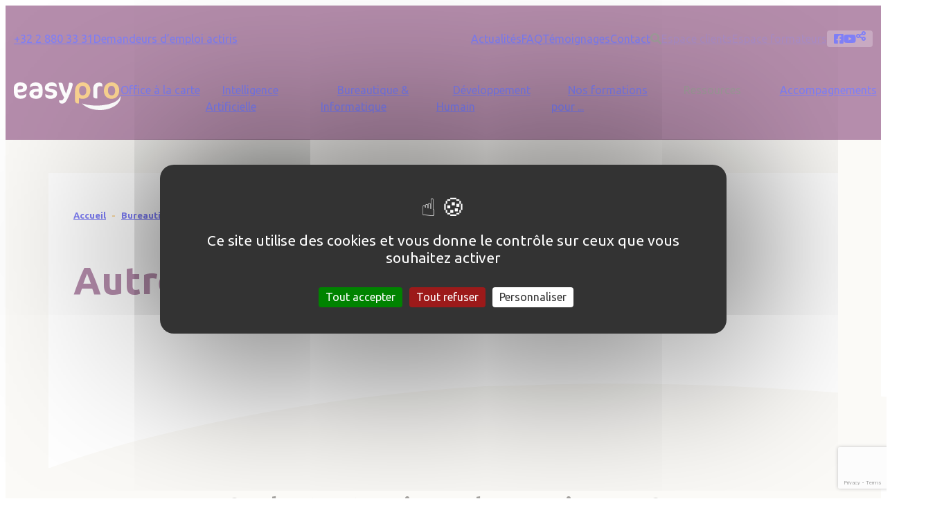

--- FILE ---
content_type: text/html; charset=UTF-8
request_url: https://www.easy-pro.be/formations/bureautique-informatique/bureautique/autres-logiciels
body_size: 23022
content:
<!DOCTYPE html>
<html lang="fr" dir="ltr" prefix="og: https://ogp.me/ns#">
  <head>
    <meta charset="utf-8" />
<script async src="https://www.googletagmanager.com/gtag/js?id=G-F3HQPK6FNK"></script>
<script>window.dataLayer = window.dataLayer || [];function gtag(){dataLayer.push(arguments)};gtag("js", new Date());gtag("set", "developer_id.dMDhkMT", true);gtag("config", "G-F3HQPK6FNK", {"groups":"default","page_placeholder":"PLACEHOLDER_page_location"});</script>
<link rel="canonical" href="https://www.easy-pro.be/formations/bureautique-informatique/bureautique/autres-logiciels" />
<meta name="Generator" content="Drupal 10 (https://www.drupal.org)" />
<meta name="MobileOptimized" content="width" />
<meta name="HandheldFriendly" content="true" />
<meta name="viewport" content="width=device-width, initial-scale=1.0" />
<style>#taxonomy-term-405.taxonomy-term-centres-regions-simple::before { background-color: rgb(247,168,35) !important; }</style>
<style>#taxonomy-term-406.taxonomy-term-centres-regions-simple::before { background-color: rgb(136,196,0) !important; }</style>
<style>#taxonomy-term-407.taxonomy-term-centres-regions-simple::before { background-color: rgb(0,144,38) !important; }</style>
<style>#taxonomy-term-410.taxonomy-term-centres-regions-simple::before { background-color: rgb(108,28,90) !important; }</style>
<style>#taxonomy-term-408.taxonomy-term-centres-regions-simple::before { background-color: rgb(214,156,202) !important; }</style>
<style>#taxonomy-term-413.taxonomy-term-centres-regions-simple::before { background-color: rgb(255,212,0) !important; }</style>
<style>#taxonomy-term-409.taxonomy-term-centres-regions-simple::before { background-color: rgb(255,141,0) !important; }</style>
<style>#taxonomy-term-412.taxonomy-term-centres-regions-simple::before { background-color: rgb(251,6,21) !important; }</style>
<style>#taxonomy-term-411.taxonomy-term-centres-regions-simple::before { background-color: rgb(167,164,156) !important; }</style>
<link rel="icon" href="/themes/custom/easy_pro/favicon.ico" type="image/vnd.microsoft.icon" />
<link rel="alternate" hreflang="fr" href="https://www.easy-pro.be/formations/bureautique-informatique/bureautique/autres-logiciels" />
<script>window.a2a_config=window.a2a_config||{};a2a_config.callbacks=[];a2a_config.overlays=[];a2a_config.templates={};</script>

    <title>Autres logiciels | Easy Pro</title>
    <link rel="stylesheet" media="all" href="/sites/default/files/css/css_auiVnCTpb6orwk49jRMWLze9cWsaP1Mbq4NLUGi1VYU.css?delta=0&amp;language=fr&amp;theme=easy_pro&amp;include=[base64]" />
<link rel="stylesheet" media="all" href="/sites/default/files/css/css_mCyDOqdUq_WSob6eDccm-IFu4XYBFGgjzb9as64j2is.css?delta=1&amp;language=fr&amp;theme=easy_pro&amp;include=[base64]" />
<link rel="stylesheet" media="all" href="https://fonts.googleapis.com/css2?family=Ubuntu:ital,wght@0,300;0,400;0,500;0,700;1,300;1,400;1,500;1,700&amp;display=swap" onload="this.media=&#039;all&#039;" />

    <script src="https://use.fontawesome.com/releases/v6.1.0/js/all.js" defer crossorigin="anonymous"></script>

      <link rel="apple-touch-icon" sizes="180x180" href="/apple-touch-icon.png">
      <link rel="icon" type="image/png" sizes="32x32" href="/favicon-32x32.png">
      <link rel="icon" type="image/png" sizes="16x16" href="/favicon-16x16.png">
      <link rel="manifest" href="/site.webmanifest">
      <link rel="mask-icon" href="/safari-pinned-tab.svg" color="#6c1c5a">
      <meta name="msapplication-TileColor" content="#da532c">
      <meta name="theme-color" content="#ffffff">
  </head>
  <body class="path-taxonomy">
    <div class="visually-hidden">
      <svg id="theme-logo" xmlns="http://www.w3.org/2000/svg" viewBox="0 0 200 52.91">
  <path fill="var(--theme-logo-primary,#fff)" d="M199.64 26.23a11.72 11.72 0 0 1 .04 5.6 16.96 16.96 0 0 1-2.28 5.36 28.19 28.19 0 0 1-8.19 8.03 48.81 48.81 0 0 1-20.91 7.27 58.32 58.32 0 0 1-21.79-1.46 46.43 46.43 0 0 1-10.19-4 30.51 30.51 0 0 1-8.58-6.68 80.48 80.48 0 0 0 19.93 3.74 106.02 106.02 0 0 0 19.6-.47 71.66 71.66 0 0 0 18.68-4.58 32.93 32.93 0 0 0 8.2-4.72 15.84 15.84 0 0 0 5.49-8.09M11.24.11h1.49c7.05 0 11.9 4.03 11.9 9.56 0 5.37-3.86 9.45-14.77 9.45H7.27v.39c0 4.24 1.99 5.53 6.4 5.53 5.34 0 8.32-2.07 9.42-3.47h.27v2.4c0 3.36-2.97 7.38-10.8 7.38C5.96 31.35 0 28.22 0 17.83V10.9C0 4.53 4.63.1 11.24.1M7.22 13.75h2.64c5.62 0 7.22-1.34 7.22-3.8 0-2.35-1.87-3.74-5.12-3.74-3.2 0-4.74 1.56-4.74 4.63ZM42.54 31.35h-1.48c-7.06 0-11.9-4.02-11.9-9.55 0-5.37 3.85-9.45 14.76-9.45h2.6v-.39c0-4.25-2-5.53-6.4-5.53-5.34 0-8.32 2.07-9.42 3.46h-.28V7.5C30.42 4.13 33.4.1 41.22.1 47.83.1 53.8 3.24 53.8 13.63v6.93c0 6.37-4.63 10.79-11.25 10.79m4.03-13.63h-2.65c-5.62 0-7.22 1.34-7.22 3.8 0 2.34 1.88 3.74 5.13 3.74 3.2 0 4.74-1.56 4.74-4.64ZM68.61 31.52c-5.45 0-9.53-2.85-9.53-5.92v-3.41h.28c1.6 1.5 5.4 2.85 8.92 2.85 3.64 0 5.4-1.06 5.4-3.3 0-1.73-1.04-2.57-6.17-3.3-6.28-.9-9.3-3.41-9.3-8C58.2 4.82 63.2 0 70.8 0c6.73 0 9.49 3.52 9.49 6.43v2.85h-.28c-1.54-1.57-4.96-2.8-8.49-2.8-4.52 0-5.95 1.4-5.95 3.35 0 1.51.88 2.13 5.95 2.96 6.17 1.01 9.48 3.75 9.48 8.56 0 6.37-4.4 10.17-12.4 10.17M90 40.63c-2.75 0-5.18-1.84-5.18-4.64v-1.45l4.19-.28c2.7-.17 3.63-1.29 5.23-5.53C90.33 22.75 84.71 7.77 83.72.67h3.91a4.33 4.33 0 0 1 4.3 3.52 65.51 65.51 0 0 0 5.95 17.38 85.9 85.9 0 0 0 5.79-20.9h3.2c2.37 0 3.47 1.06 3.47 3.52 0 3.19-5.18 16.94-6.56 20.18-5.51 13.19-8.43 16.26-13.77 16.26M165.78 8a10.57 10.57 0 0 0-4.3-.9c-3.3 0-5.12 1.84-5.12 6.42v17.33h-2.04c-3.3 0-5.4-1.68-5.4-4.8V12.17c0-6.03 3.14-11.79 10.97-11.79 4.57 0 6.17 2.63 6.17 4.92v2.68Z"/>
  <path fill="var(--theme-logo-secondary,#f7a823)" d="M183.53 0c8.92 0 14.05 7.27 14.05 15.26 0 9.05-5.13 16.26-14.71 16.26-8.93 0-14.05-7.21-14.05-15.2 0-9.05 5.12-16.32 14.7-16.32m-.65 6.7c-4.25 0-6.4 3.58-6.4 8.56 0 5.98 2.15 9.55 7.06 9.55 4.3 0 6.39-3.57 6.39-8.5 0-6.03-2.2-9.6-7.05-9.6M129.46 0c-9.59 0-14.71 7.27-14.71 16.32v18.83a5.09 5.09 0 0 0 5.18 5.2h2.31v-10.4a13.9 13.9 0 0 0 6.56 1.57c9.59 0 14.71-7.2 14.71-16.26 0-8-5.12-15.26-14.05-15.26m0 24.82c-4.9 0-7.05-3.58-7.05-9.56 0-4.98 2.14-8.55 6.39-8.55 4.85 0 7.05 3.57 7.05 9.6 0 4.93-2.1 8.5-6.4 8.5"/>
</svg>      <svg id="visible-tiny" xmlns="http://www.w3.org/2000/svg" viewBox="0 0 17.5 17.7">
  <path fill="var(--clr-primary,currentColor)" d="M10 0A10 10 0 0 0 0 10v7.7l11.7-3a7.6 7.6 0 0 0 5.8-7.3A7.4 7.4 0 0 0 10 0ZM8.5 12.5l-1.4.3-1.5-8.5L6.7 4l1.1 6.2 2.6-7 1.6-.5Z"/>
</svg>
      <svg xmlns="http://www.w3.org/2000/svg" viewBox="0 0 1920 185.1" >
  <clipPath id="courbe-up-cp" clipPathUnits="objectBoundingBox">
    <path d="M698.8 0A5866.4 5866.4 0 0 0 429 6.2a6762.6 6762.6 0 0 0-373.4 27C20.8 37 .2 39.5 0 39.5v145.7h1920v-.4c-26-9.7-54.6-19.4-85-29-30.7-9.6-63.7-19.1-98-28.3a3679.3 3679.3 0 0 0-228-52.2A4093.2 4093.2 0 0 0 975 7.6C930 5 883.1 3 835.6 1.8 791.2.6 745.2 0 698.8 0Z"/>
  </clipPath>
</svg>
      <svg xmlns="http://www.w3.org/2000/svg" id="courbe-up-left" xml:space="preserve" viewBox="0 0 1920 185.1">
  <path style="fill(--deco-color,#000);"  d="M1221.2 0c90 0 179.9 2.1 269.8 6.2a6853.2 6853.2 0 0 1 373.4 27c34.8 3.8 55.4 6.3 55.6 6.3v145.7H0v-.4c26-9.7 54.6-19.4 85-29 30.7-9.6 63.7-19.1 98-28.3a3704.2 3704.2 0 0 1 228-52.2 4081.1 4081.1 0 0 1 673.4-73.5C1128.8.6 1174.8 0 1221.2 0z"/>

</svg>
      <svg xmlns="http://www.w3.org/2000/svg" xml:space="preserve" id="courbe-down" x="0" y="0" version="1.1" viewBox="0 0 1920 185.1">
  <path style="fill(--deco-color,#000);"  d="M698.8 0A5074.8 5074.8 0 0 1 975 7.6a4115 4115 0 0 1 652.8 92.7 2907.8 2907.8 0 0 1 207.2 55.5c30.4 9.5 59 19.3 85 29V0H698.8zM0 39.4c.2 0 20.8-2.6 55.6-6.2 32.6-3.4 85.3-8.5 151-13.6A6907.6 6907.6 0 0 1 559.5 1.7C606.6.6 653.5 0 698.8 0H0v39.4z" class="st0"/>
</svg>
    </div>
      <svg style="position:absolute; width:0; height:0;">

    <clipPath id="cpCourbeUp" clipPathUnits="objectBoundingBox">
      <path d="M0.364,0.011 c-0.047,0,-0.094,0.011,-0.141,0.034 C0.158,0.074,0.094,0.123,0.029,0.19 C0.011,0.211,0,0.224,0,0.224 V1 h1 v-0.002 c-0.014,-0.052,-0.028,-0.105,-0.044,-0.157 c-0.016,-0.052,-0.033,-0.103,-0.051,-0.153 c-0.039,-0.107,-0.079,-0.201,-0.119,-0.282 c-0.092,-0.185,-0.185,-0.307,-0.278,-0.365 C0.484,0.038,0.46,0.027,0.435,0.021 C0.412,0.014,0.388,0.011,0.364,0.011"/>
    </clipPath>
    <clipPath id="cpCourbeUpInv" clipPathUnits="objectBoundingBox">
      <path d="M0,0 v0.223 c0,0,0.011,-0.013,0.029,-0.034 C0.094,0.122,0.158,0.073,0.223,0.044 C0.27,0.022,0.317,0.011,0.364,0.011 c0.024,0,0.048,0.003,0.071,0.01 C0.46,0.027,0.484,0.038,0.508,0.052 c0.093,0.058,0.186,0.179,0.278,0.362 c0.04,0.08,0.079,0.173,0.119,0.279 c0.018,0.05,0.035,0.1,0.051,0.151 c0.016,0.051,0.031,0.104,0.044,0.155 V0 H0"/>
    </clipPath>

</svg>
      <svg style="display:none">

  <symbol id="logo-small" viewBox="0 0 48.91 29.5">
    <path fill="var(--theme-logo-primary,#6c1c5a)" d="M48.7 14.63a6.36 6.36 0 0 1 .02 3.12 9.32 9.32 0 0 1-1.3 2.99 15.97 15.97 0 0 1-4.7 4.47 28.53 28.53 0 0 1-12 4.06 34.39 34.39 0 0 1-12.5-.82 27.1 27.1 0 0 1-5.85-2.23 17.45 17.45 0 0 1-4.92-3.72 47.35 47.35 0 0 0 11.45 2.1 62.56 62.56 0 0 0 11.23-.27 42.08 42.08 0 0 0 10.72-2.55 19.04 19.04 0 0 0 4.7-2.63 8.83 8.83 0 0 0 3.15-4.51" data-name="Tracé 4680"/>
    <path fill="var(--theme-logo-primary,#6c1c5a)" d="M29.28 4.46a6.21 6.21 0 0 0-2.47-.5c-1.9 0-2.94 1.02-2.94 3.58v9.66H22.7c-1.9 0-3.1-.93-3.1-2.68V6.8c0-3.36 1.8-6.57 6.3-6.57 2.61 0 3.53 1.46 3.53 2.74v1.5Z" data-name="Tracé 4685"/>
    <path fill="var(--theme-logo-secondary,#f7a823)" d="M39.46 0c5.12 0 8.06 4.05 8.06 8.5 0 5.06-2.94 9.08-8.44 9.08-5.12 0-8.06-4.02-8.06-8.48 0-5.05 2.94-9.1 8.44-9.1m-.38 3.74c-2.43 0-3.67 2-3.67 4.77 0 3.33 1.24 5.33 4.05 5.33 2.46 0 3.67-2 3.67-4.74 0-3.37-1.27-5.36-4.05-5.36" data-name="Tracé 4686"/>
    <path fill="var(--theme-logo-secondary,#f7a823)" d="M8.44 0C2.94 0 0 4.05 0 9.1v10.5a2.88 2.88 0 0 0 2.97 2.9H4.3v-5.8a8.15 8.15 0 0 0 3.76.87c5.5 0 8.44-4.02 8.44-9.06C16.5 4.05 13.56 0 8.44 0m0 13.83c-2.81 0-4.04-1.99-4.04-5.32 0-2.78 1.23-4.77 3.66-4.77 2.78 0 4.05 2 4.05 5.36 0 2.74-1.2 4.74-3.67 4.74" data-name="Tracé 4687"/>
  </symbol>

  <symbol viewBox="0 0 19.3 19.2" id="icon-telephone">
    <g fill="none" stroke="#d69cca" stroke-linecap="round" stroke-linejoin="round">
      <path stroke-width="1.5" d="M9.7 4a6.3 6.3 0 0 1 5.6 5.6" />
      <path stroke-width="1.5" d="M9.6.8a9.5 9.5 0 0 1 9 8.8" />
      <path stroke-width="2" d="m16.7 14.5-2.4-2.4a1.1 1.1 0 0 0-1.6 0l-1 1a.9.9 0 0 1-1 0 17.5 17.5 0 0 1-2.6-2 17.5 17.5 0 0 1-2-2.5.9.9 0 0 1 0-1l1-1.1a1.1 1.1 0 0 0 0-1.6L4.7 2.5a1.1 1.1 0 0 0-1.6 0L1.7 3.9a2.4 2.4 0 0 0-.6 2.3c.8 3.3 3.7 6.4 4.6 7.3s4 3.8 7.3 4.6a2.4 2.4 0 0 0 2.4-.6l1.4-1.4a1.1 1.1 0 0 0 0-1.6Z" />
    </g>
  </symbol>

  <symbol viewBox="0 0 18.6 15.2" id="icon-burger">
    <g fill="none" stroke="#d69cca" stroke-linecap="round" stroke-linejoin="round" stroke-width="2" >
      <path d="M3.5 1h14" />
      <path d="M1 7.6h16.6" />
      <path d="M1 14.2h10.9" />
    </g>
  </symbol>

  <symbol viewBox="0 0 35.3 40" id="icon-devhumain">
    <defs>
      <clipPath id="a">
        <path fill="none" stroke="#6c1c5a" stroke-width="1.4" d="M0 0h35.3v40H0z" data-name="Rectangle 1268"/>
      </clipPath>
    </defs>
    <g fill="none" stroke="#6c1c5a" stroke-miterlimit="10" stroke-width="1.4" clip-path="url(#a)" data-name="Groupe 1497">
      <circle cx="2.5" cy="2.5" r="2.5" data-name="Ellipse 90" transform="translate(13.5 13.5)"/>
      <path d="m34.6 21.7-3.3-6.3C31 4.6 22.7.5 15.9.5A15.4 15.4 0 0 0 .5 15.9a14 14 0 0 0 5.9 11.8V37a2.4 2.4 0 0 0 2.4 2.4h11.6a2.4 2.4 0 0 0 2.4-2.4v-2.2a1 1 0 0 1 1.1-1h3.3c3.5 0 4.2-2.6 4.2-4.3l-.2-2.9c0-1.2 0-1.4.2-1.6.1-.3.6-.5 1-.6l1.5-.8a1.5 1.5 0 0 0 .7-2Zm-8.3-4.8a.8.8 0 0 1-.9.9h-1.9a7.5 7.5 0 0 1-1 2.3l1.4 1.4a.8.8 0 0 1 0 1.2l-1.2 1.2a.8.8 0 0 1-1.2 0L20 22.5a7.6 7.6 0 0 1-2.3 1v2a.8.8 0 0 1-.9.8h-1.7a.8.8 0 0 1-.8-.9v-1.9a7.6 7.6 0 0 1-2.4-1L10.7 24a.8.8 0 0 1-1.2 0l-1.2-1.2a.8.8 0 0 1 0-1.2L9.6 20a7.6 7.6 0 0 1-1-2.3H6.8a.8.8 0 0 1-.9-.9v-1.7a.8.8 0 0 1 .9-.8h1.9a7.6 7.6 0 0 1 1-2.4l-1.4-1.3a.8.8 0 0 1 0-1.2l1.2-1.2a.8.8 0 0 1 1.2 0L12 9.6a7.6 7.6 0 0 1 2.4-1V6.9a.8.8 0 0 1 .8-.9H17a.8.8 0 0 1 .9.9v1.9a7.6 7.6 0 0 1 2.4 1l1.3-1.4a.8.8 0 0 1 1.2 0l1.2 1.2a.8.8 0 0 1 0 1.2L22.5 12a7.5 7.5 0 0 1 1 2.4h2a.8.8 0 0 1 .8.8Z" data-name="Tracé 4734"/>
    </g>
  </symbol>

  <symbol viewBox="0 0 19.5 19.5" id="icon-espace-client">
    <g fill="none" stroke="#d69cca" stroke-linecap="round" stroke-linejoin="round" stroke-width="2" data-name="Espace client" transform="translate(1 1)">
      <path d="M17.5 8.8A8.8 8.8 0 1 0 3.8 16a5.1 5.1 0 0 1 9.9 0 8.7 8.7 0 0 0 3.8-7.3Z" data-name="Tracé 4575"/>
      <circle cx="3.4" cy="3.4" r="3.4" data-name="Ellipse 89" transform="translate(5.4 5.4)"/>
      <path d="M8.8 12.1a5.1 5.1 0 0 0-5 3.9 8.8 8.8 0 0 0 9.9 0 5.1 5.1 0 0 0-5-3.9Z" data-name="Tracé 4581"/>
    </g>
  </symbol>

  <symbol id="icon-ordinateur" viewBox="0 0 38.6 35.1">
    <defs>
      <clipPath id="a">
        <path fill="none" stroke="#6c1c5a" stroke-width="1.4" d="M0 0h38.6v35.1H0z" />
      </clipPath>
    </defs>
    <g clip-path="url(#a)">
      <path fill="none" stroke="#6c1c5a" stroke-linecap="round" stroke-linejoin="round" stroke-width="1.4" d="M34.9.6H3.7A3.1 3.1 0 0 0 .6 3.7V24a3.1 3.1 0 0 0 3.1 3h12.5v3.2H12A4.8 4.8 0 0 0 7.2 34a2.8 2.8 0 0 0 0 .5h24.2a2.8 2.8 0 0 0 0-.5 4.8 4.8 0 0 0-4.9-3.8h-4.1V27h12.5a3.1 3.1 0 0 0 3-3.1V3.7a3.1 3.1 0 0 0-3-3.1ZM4.7 4.4h29.2v19H4.7Z" data-name="Tracé 4735"/>
    </g>
  </symbol>

  <symbol viewBox="0 0 35 35" id="icon-info">
    <g fill="none" stroke="#6c1c5a" stroke-width="1.4">
      <circle cx="17.5" cy="17.5" r="17.5" stroke="none"/>
      <circle cx="17.5" cy="17.5" r="16.8"/>
    </g>
    <path fill="none" stroke="#6c1c5a" stroke-linecap="round" stroke-width="1.4" d="M17.5 10v.5" />
    <path fill="none" stroke="#6c1c5a" stroke-linecap="round" stroke-width="1.4" d="M17.5 15v10" />
  </symbol>

  <symbol viewBox="0 0 21.8 23.8" id="icon-espace-formateur">
    <g data-name="Espace formateur" transform="translate(1 1)">
      <path fill="none" stroke="#d69cca" stroke-linecap="round" stroke-linejoin="round" stroke-width="2" d="M13.5 16.2a3.8 3.8 0 0 0-.5 2 3.4 3.4 0 1 0 6.8 0 3.8 3.8 0 0 0-.5-2 .3.3 0 0 0-.3-.2 38.2 38.2 0 0 0-5.2 0 .3.3 0 0 0-.3.2Z" data-name="Tracé 4577"/>
      <circle cx=".9" cy=".9" r=".9" fill="#d69cca" data-name="Ellipse 87" transform="translate(15.5 18)"/>
      <circle cx="3.4" cy="3.4" r="3.4" fill="none" stroke="#d69cca" stroke-linecap="round" stroke-linejoin="round" stroke-width="2" data-name="Ellipse 88" transform="translate(5.4 5.4)"/>
      <path fill="none" stroke="#d69cca" stroke-linecap="round" stroke-linejoin="round" stroke-width="2" d="M14 15.9h4.8v-1.2a2.4 2.4 0 0 0-2-2.3" data-name="Tracé 4578"/>
      <path fill="none" stroke="#d69cca" stroke-linecap="round" stroke-linejoin="round" stroke-width="2" d="M14.2 13.8a2.4 2.4 0 0 1 2.6-1.4 8.8 8.8 0 1 0-13 3.6 5.1 5.1 0 0 1 10 0l.2-.1v-1.2a2.4 2.4 0 0 1 .2-1Z" data-name="Tracé 4579"/>
      <path fill="none" stroke="#d69cca" stroke-linecap="round" stroke-linejoin="round" stroke-width="2" d="M8.8 12.2a5.1 5.1 0 0 0-5 3.8 8.8 8.8 0 0 0 10 0 5.1 5.1 0 0 0-5-3.8Z" data-name="Tracé 4580"/>
    </g>
  </symbol>

  <symbol viewBox="0 0 19.3 19.5" id="icon-devis">
    <g stroke="#d69cca">
      <path fill="none" stroke-linecap="round" stroke-linejoin="round" stroke-width="2" d="M15.3 15.2h-4.2a.1.1 0 0 0 0 0l-4.3 3.3a.1.1 0 0 1-.3-.1l-.6-3a.1.1 0 0 0-.1-.2H3.9a3 3 0 0 1-2.9-3V4A3 3 0 0 1 4 1h11.3a3 3 0 0 1 3 3v8.3a3 3 0 0 1-3 3Z" data-name="Tracé 4573"/>
      <path fill="#d69cca" stroke-linejoin="bevel" stroke-width=".4" d="M13 11Zm-2.7-7.1a4 4 0 0 0-1.6.3 3.7 3.7 0 0 0-1.3 1 4 4 0 0 0-.8 1.2v.1a.1.1 0 0 1-.1.1h-.8a.1.1 0 0 0-.1.1v.7h.7a.1.1 0 0 1 0 .2 5.1 5.1 0 0 0 0 1h-.6a.1.1 0 0 0-.1.2v.6a.1.1 0 0 0 0 .1h.9a.1.1 0 0 1 .1.1 4 4 0 0 0 .8 1.4 3.7 3.7 0 0 0 1.3 1 3.9 3.9 0 0 0 1.6.2 3.8 3.8 0 0 0 1.6-.3 4.2 4.2 0 0 0 1.2-.8.1.1 0 0 0 0-.2l-.6-.6a.1.1 0 0 0-.2 0 2.9 2.9 0 0 1-3.5.5 2.7 2.7 0 0 1-1-1.1.1.1 0 0 1 .1-.2h2.4a.1.1 0 0 0 .1 0l.2-.7a.1.1 0 0 0-.1-.2H7.6a.1.1 0 0 1-.1 0 4.3 4.3 0 0 1 0-.5 4.5 4.5 0 0 1 0-.5.1.1 0 0 1 .1-.1h3.2a.1.1 0 0 0 0-.1l.3-.6a.1.1 0 0 0-.1-.2H7.9a.1.1 0 0 1-.1-.2A2.6 2.6 0 0 1 10.2 5a2.8 2.8 0 0 1 1.2.3 2.7 2.7 0 0 1 .8.6.1.1 0 0 0 .1 0 .1.1 0 0 0 .1 0l.6-.6a.1.1 0 0 0 0-.2 4.5 4.5 0 0 0-1.1-.8 3.6 3.6 0 0 0-1.6-.3" data-name="Tracé 4574"/>
    </g>
  </symbol>

  <symbol viewBox="0 0 35 35" id="icon-calendrier">
    <defs>
      <clipPath id="a">
        <path fill="#6c1c5a" d="M0 0h35v35H0z" />
      </clipPath>
    </defs>
    <g fill="#6c1c5a" clip-path="url(#a)" >
      <path d="M31.6 2.1h-2V.7a.7.7 0 1 0-1.4 0v1.4H24V.7a.7.7 0 1 0-1.5 0v1.4h-4.3V.7a.7.7 0 1 0-1.4 0v1.4h-4.3V.7a.7.7 0 0 0-1.5 0v1.4H6.8V.7a.7.7 0 1 0-1.5 0v1.4h-2A3.4 3.4 0 0 0 0 5.5v26.1A3.4 3.4 0 0 0 3.4 35h28.2a3.4 3.4 0 0 0 3.4-3.4V5.5A3.4 3.4 0 0 0 31.6 2m2 29.5a2 2 0 0 1-2 2H3.4a2 2 0 0 1-2-2V5.5a2 2 0 0 1 2-2h2V5a.7.7 0 1 0 1.4 0V3.5H11V5a.7.7 0 1 0 1.5 0V3.5h4.3V5a.7.7 0 1 0 1.4 0V3.5h4.3V5A.7.7 0 1 0 24 5V3.5h4.2V5a.7.7 0 1 0 1.5 0V3.5h2a2 2 0 0 1 1.8 2Z" />
      <path d="M28.5 8.9h-22a.7.7 0 1 0 0 1.4h22a.7.7 0 0 0 0-1.4" />
      <path d="M21.9 14.9h-2.1a.7.7 0 0 0 0 1.4h2a.7.7 0 1 0 0-1.4" />
      <path d="M28.5 14.9h-2a.7.7 0 1 0 0 1.4h2a.7.7 0 1 0 0-1.4" />
      <path d="M6.5 16.3h2a.7.7 0 0 0 0-1.4h-2a.7.7 0 0 0 0 1.4" />
      <path d="M15.2 14.9h-2a.7.7 0 0 0 0 1.4h2a.7.7 0 1 0 0-1.4" />
      <path d="M21.9 20.8h-2.1a.7.7 0 0 0 0 1.5h2a.7.7 0 1 0 0-1.5" />
      <path d="M15.2 20.8h-2a.7.7 0 1 0 0 1.5h2a.7.7 0 1 0 0-1.5" />
      <path d="M28.5 20.8h-2a.7.7 0 1 0 0 1.5h2a.7.7 0 1 0 0-1.5" />
      <path d="M6.5 22.3h2a.7.7 0 0 0 0-1.5h-2a.7.7 0 0 0 0 1.5" />
      <path d="M21.9 26.8h-2.1a.7.7 0 1 0 0 1.5h2a.7.7 0 1 0 0-1.5" />
      <path d="M15.2 26.8h-2a.7.7 0 1 0 0 1.5h2a.7.7 0 1 0 0-1.5" />
      <path d="M8.6 26.8H6.5a.7.7 0 1 0 0 1.5h2a.7.7 0 1 0 0-1.5" />
    </g>
  </symbol>

  <symbol viewBox="0 0 1920 185" id="courbe-up">
    <path style="fill:var(--deco-path-color,#000);" d="M698.8 0A6658.5 6658.5 0 0 0 55.6 33.2C20.8 37 .2 39.5 0 39.5V185h1920v-.4c-26-9.7-54.6-19.4-85-29-30.7-9.6-63.7-19.1-98-28.3a3631.6 3631.6 0 0 0-228-52.1A4115.3 4115.3 0 0 0 975 7.6 5087.8 5087.8 0 0 0 698.8 0z"/>
  </symbol>

  <symbol viewBox="0 0 320 92.2" id="gimmick">
    <path fill="#f7a823" d="M318.4 0a31.9 31.9 0 0 1 .2 19.3A52.7 52.7 0 0 1 308.5 38a116.1 116.1 0 0 1-36.3 27.7 258.6 258.6 0 0 1-92.6 25.1 329.2 329.2 0 0 1-96.5-5 243 243 0 0 1-45-13.9A136 136 0 0 1 0 48.8C30 56.5 59 60 88.3 61.7A601.3 601.3 0 0 0 175 60c28.5-2.6 56.7-7.4 82.8-15.8A160 160 0 0 0 294 28a56.6 56.6 0 0 0 24.3-28"/>
  </symbol>
</svg>

    
      <div class="dialog-off-canvas-main-canvas" data-off-canvas-main-canvas>
    <div class="offCanvasWrapper">

    <div class="title-bar">

  <div class="title-bar__logo">
    <a href="/" rel="home">
    <svg viewBox="0 0 48.91 29.5">
      <use xlink:href="#logo-small" />
    </svg>
  </a>
  </div>

        <div class="region-title-bar">
              <nav aria-labelledby="menu_block:title-bar-menu-menu" id="block-titlebarmenu" class="block block--titlebarmenu">
  
            
  <div class="block__title visually-hidden" id="menu_block:title-bar-menu-menu">Title bar menu</div>
  

        

                    <ul class="menu menu--title-bar-menu">
                                      <li aria-label="Phone" class="menu__item">
            <a href="tel:+32493252424" class="menu__link"><i class="fas fa-solid fa-phone" aria-hidden="true"></i></a>
                      </li>
                                      <li aria-label="Message" class="menu__item">
            <a href="#contact-footer" class="menu__link"><i class="fas fa-solid fa-message" aria-hidden="true"></i></a>
                      </li>
                                      <li aria-label="Espace clients" class="menu__item">
            <a href="" class="menu__link"><i class="fas fa-solid fa-user" aria-hidden="true"></i></a>
                      </li>
                                      <li aria-label="Espace formateurs" class="menu__item">
            <a href="" class="menu__link"><i class="fas fa-solid fa-user-lock" aria-hidden="true"></i></a>
                      </li>
                                      <li class="menu__item">
            <span class="sidebar-toggle menu__link"><i class="fas fa-solid fa-bars-staggered" aria-hidden="true" title="Menu"></i><span class="sr-only">Menu</span></span>
                      </li>
              </ul>
      


  </nav>

          </div>
  
</div>
<header class="main">
        <div class="region-primary-menu">
    <div class="layout-container region-primary-menu__content">
              <div id="block-easy-pro-site-branding" class="branding">
    <a href="/" rel="home" class="branding__logo">
      <svg class="logo" viewBox="0 0 200 52.91">
        <use xlink:href="#theme-logo" />
      </svg>
    </a>
</div>
<nav aria-labelledby="system_menu_block:main-menu" id="block-easy-pro-main-menu" class="block block--easy-pro-main-menu">
  
            
  <div class="block__title visually-hidden" id="system_menu_block:main-menu">Main navigation</div>
  

        
                          <ul class="menu menu--main menu-bar menu-bar--hover  menu-level-0">
                                                <li>
                          <a href="/office-a-la-carte" class="menu__link menu-link menu-bar-link" data-drupal-link-system-path="node/233">Office à la carte</a>
                      </li>
                                                <li>
                                                                    <a href="/formations/intelligence-artificielle" class="menu__link menu-link menu-bar-link" aria-haspopup="true" data-drupal-link-system-path="taxonomy/term/450">Intelligence Artificielle</a>
                                                                                                

      <ul class="mega-menu mega-menu--flat  menu-level-1">

                  
                              <li>
                                      <a href="/formations/intelligence-artificielle/formations-ia" class="menu__link menu-link mega-menu-link" data-drupal-link-system-path="taxonomy/term/456">Formations IA</a>
                      </li>
                  
                              <li>
                                      <a href="/formations/intelligence-artificielle/workshops-ia" class="menu__link menu-link mega-menu-link" data-drupal-link-system-path="taxonomy/term/462">Workshops - IA</a>
                      </li>
                  
                              <li>
                                      <a href="/formations/intelligence-artificielle/webinaires-ia" class="menu__link menu-link mega-menu-link" data-drupal-link-system-path="taxonomy/term/457">Webinaires - IA</a>
                      </li>
                  
                              <li>
                                      <a href="/formations/intelligence-artificielle/break-brain-ia" class="menu__link menu-link mega-menu-link" data-drupal-link-system-path="taxonomy/term/458">Break &amp; Brain - IA</a>
                      </li>
                                
      </ul>
      
                      </li>
                                                <li>
                                                                    <a href="/formations/bureautique-informatique" class="menu__link menu-link menu-bar-link" aria-haspopup="true" data-drupal-link-system-path="taxonomy/term/298">Bureautique &amp; Informatique</a>
                                                                                                                                                                                                                                                                                                                      

      <ul class="mega-menu mega-menu--multiLevel  menu-level-1">

                  
                              <li>
                                                                                <a href="/formations/bureautique-informatique/bureautique" class="menu__link menu-link mega-menu-link" aria-haspopup="true" data-drupal-link-system-path="taxonomy/term/259">Bureautique</a>
                      
      
                                                                                                                                                                                                                
      <ul class="menu-list menu-level-2 has-no-subs has-large-el-count">

                                                <li>
                          <a href="/formations/bureautique-informatique/bureautique/coaching-bureautique" class="menu__link menu-link menu-list-link" data-drupal-link-system-path="taxonomy/term/440">Coaching Bureautique</a>
                      </li>
                                                <li>
                          <a href="/formations/bureautique-informatique/bureautique/access" class="menu__link menu-link menu-list-link" data-drupal-link-system-path="taxonomy/term/266">Access</a>
                      </li>
                                                <li>
                          <a href="/formations/bureautique-informatique/bureautique/autres-logiciels" class="menu__link menu-link menu-list-link is-active" data-drupal-link-system-path="taxonomy/term/270" aria-current="page">Autres logiciels</a>
                      </li>
                                                <li>
                          <a href="/formations/bureautique-informatique/bureautique/excel" class="menu__link menu-link menu-list-link" data-drupal-link-system-path="taxonomy/term/264">Excel</a>
                      </li>
                                                <li>
                          <a href="/formations/bureautique-informatique/bureautique/google-apps" class="menu__link menu-link menu-list-link" data-drupal-link-system-path="taxonomy/term/269">Google Apps</a>
                      </li>
                                                <li>
                          <a href="/formations/bureautique-informatique/bureautique/migration-365" class="menu__link menu-link menu-list-link" data-drupal-link-system-path="taxonomy/term/268">Migration 365</a>
                      </li>
                                                <li>
                          <a href="/formations/bureautique-informatique/bureautique/ms-project" class="menu__link menu-link menu-list-link" data-drupal-link-system-path="taxonomy/term/445">Ms Project</a>
                      </li>
                                                <li>
                          <a href="/formations/bureautique-informatique/bureautique/outils-collaboratifs-365" class="menu__link menu-link menu-list-link" data-drupal-link-system-path="taxonomy/term/267">Outils collaboratifs 365</a>
                      </li>
                                                <li>
                          <a href="/formations/bureautique-informatique/bureautique/outlook" class="menu__link menu-link menu-list-link" data-drupal-link-system-path="taxonomy/term/261">Outlook</a>
                      </li>
                                                <li>
                          <a href="/formations/bureautique-informatique/bureautique/power-bi" class="menu__link menu-link menu-list-link" data-drupal-link-system-path="taxonomy/term/265">Power BI</a>
                      </li>
                                                <li>
                          <a href="/formations/bureautique-informatique/bureautique/powerpoint" class="menu__link menu-link menu-list-link" data-drupal-link-system-path="taxonomy/term/263">PowerPoint</a>
                      </li>
                                                <li>
                          <a href="/formations/bureautique-informatique/bureautique/word" class="menu__link menu-link menu-list-link" data-drupal-link-system-path="taxonomy/term/262">Word</a>
                      </li>
                                                <li>
                          <a href="/formations/bureautique-informatique/bureautique/office-la-carte" class="menu__link menu-link menu-list-link" data-drupal-link-system-path="taxonomy/term/423">Office à la carte</a>
                      </li>
                                                <li>
                          <a href="/formations/bureautique-informatique/bureautique/certification-ms-office" class="menu__link menu-link menu-list-link" data-drupal-link-system-path="taxonomy/term/439">Certification MS Office</a>
                      </li>
                                        
      </ul>
      
                      </li>
                  
                              <li>
                                                                                <a href="/formations/bureautique-informatique/systeme-dexploitation" class="menu__link menu-link mega-menu-link" aria-haspopup="true" data-drupal-link-system-path="taxonomy/term/257">Système d&#039;exploitation</a>
                      
      
                                                                                                            
      <ul class="menu-list menu-level-2 has-subs">

                                                <li>
                                                                    <a href="/formations/bureautique-informatique/systeme-dexploitation/serveurs-it" class="menu__link menu-link menu-list-link" aria-haspopup="true" data-drupal-link-system-path="taxonomy/term/284">Serveurs - IT</a>
                      
      
                                                      
      <ul class="menu-list menu-level-3 has-no-subs">

                                                <li>
                          <a href="/formations/bureautique-informatique/systeme-dexploitation/serveurs-it/support-it" class="menu__link menu-link menu-list-link" data-drupal-link-system-path="taxonomy/term/442">Support IT</a>
                      </li>
                                                <li>
                          <a href="/formations/bureautique-informatique/systeme-dexploitation/serveurs-it/windows-server-2016" class="menu__link menu-link menu-list-link" data-drupal-link-system-path="taxonomy/term/389">Windows server 2016</a>
                      </li>
                                                <li>
                          <a href="/formations/bureautique-informatique/systeme-dexploitation/serveurs-it/windows-server-2019" class="menu__link menu-link menu-list-link" data-drupal-link-system-path="taxonomy/term/388">Windows server 2019</a>
                      </li>
                                        
      </ul>
      
                      </li>
                                                <li>
                                                                    <a href="/formations/bureautique-informatique/systeme-dexploitation/pc-utlisateurs" class="menu__link menu-link menu-list-link" aria-haspopup="true" data-drupal-link-system-path="taxonomy/term/282">PC-Utlisateurs</a>
                      
      
                                        
      <ul class="menu-list menu-level-3 has-no-subs">

                                                <li>
                          <a href="/formations/bureautique-informatique/systeme-dexploitation/pc-utlisateurs/windows-10" class="menu__link menu-link menu-list-link" data-drupal-link-system-path="taxonomy/term/387">Windows 10</a>
                      </li>
                                                <li>
                          <a href="/formations/bureautique-informatique/systeme-dexploitation/pc-utlisateurs/windows-11" class="menu__link menu-link menu-list-link" data-drupal-link-system-path="taxonomy/term/390">Windows 11</a>
                      </li>
                                        
      </ul>
      
                      </li>
                                                <li>
                                                                    <a href="/formations/bureautique-informatique/systeme-dexploitation/tablettes" class="menu__link menu-link menu-list-link" aria-haspopup="true" data-drupal-link-system-path="taxonomy/term/283">Tablettes</a>
                      
      
                                        
      <ul class="menu-list menu-level-3 has-no-subs">

                                                <li>
                          <a href="/formations/bureautique-informatique/systeme-dexploitation/tablettes/android" class="menu__link menu-link menu-list-link" data-drupal-link-system-path="taxonomy/term/386">Android</a>
                      </li>
                                                <li>
                          <a href="/formations/bureautique-informatique/systeme-dexploitation/tablettes/ipad" class="menu__link menu-link menu-list-link" data-drupal-link-system-path="taxonomy/term/385">Ipad</a>
                      </li>
                                        
      </ul>
      
                      </li>
                                        
      </ul>
      
                      </li>
                  
                              <li>
                                                                                <a href="/formations/bureautique-informatique/outils-collaboratifs" class="menu__link menu-link mega-menu-link" aria-haspopup="true" data-drupal-link-system-path="taxonomy/term/256">Outils collaboratifs</a>
                      
      
                                                      
      <ul class="menu-list menu-level-2 has-no-subs">

                                                <li>
                          <a href="/formations/bureautique-informatique/outils-collaboratifs/exchange" class="menu__link menu-link menu-list-link" data-drupal-link-system-path="taxonomy/term/280">Exchange</a>
                      </li>
                                                <li>
                          <a href="/formations/bureautique-informatique/outils-collaboratifs/microsoft-365" class="menu__link menu-link menu-list-link" data-drupal-link-system-path="taxonomy/term/281">Microsoft 365</a>
                      </li>
                                                <li>
                          <a href="/formations/bureautique-informatique/outils-collaboratifs/sharepoint" class="menu__link menu-link menu-list-link" data-drupal-link-system-path="taxonomy/term/279">SharePoint</a>
                      </li>
                                        
      </ul>
      
                      </li>
                  
                              <li>
                                                                                <a href="/formations/bureautique-informatique/cloud" class="menu__link menu-link mega-menu-link" aria-haspopup="true" data-drupal-link-system-path="taxonomy/term/254">Cloud</a>
                      
      
                          
      <ul class="menu-list menu-level-2 has-no-subs">

                                                <li>
                          <a href="/formations/bureautique-informatique/cloud/azure" class="menu__link menu-link menu-list-link" data-drupal-link-system-path="taxonomy/term/274">Azure</a>
                      </li>
                                        
      </ul>
      
                      </li>
                  
                              <li>
                                                                                <a href="/formations/bureautique-informatique/images" class="menu__link menu-link mega-menu-link" aria-haspopup="true" data-drupal-link-system-path="taxonomy/term/255">Images</a>
                      
      
                                                                                                        
      <ul class="menu-list menu-level-2 has-subs">

                                                <li>
                                                                    <a href="/formations/bureautique-informatique/images/impression" class="menu__link menu-link menu-list-link" aria-haspopup="true" data-drupal-link-system-path="taxonomy/term/275">Impression</a>
                      
      
                                                                                  
      <ul class="menu-list menu-level-3 has-no-subs">

                                                <li>
                          <a href="/formations/bureautique-informatique/images/impression/acrobat" class="menu__link menu-link menu-list-link" data-drupal-link-system-path="taxonomy/term/443">Acrobat</a>
                      </li>
                                                <li>
                          <a href="/formations/bureautique-informatique/images/impression/autres" class="menu__link menu-link menu-list-link" data-drupal-link-system-path="taxonomy/term/444">Autres</a>
                      </li>
                                                <li>
                          <a href="/formations/bureautique-informatique/images/impression/indesign" class="menu__link menu-link menu-list-link" data-drupal-link-system-path="taxonomy/term/382">InDesign</a>
                      </li>
                                                <li>
                          <a href="/formations/bureautique-informatique/images/impression/illustrator" class="menu__link menu-link menu-list-link" data-drupal-link-system-path="taxonomy/term/383">Illustrator</a>
                      </li>
                                                <li>
                          <a href="/formations/bureautique-informatique/images/impression/photoshop" class="menu__link menu-link menu-list-link" data-drupal-link-system-path="taxonomy/term/381">Photoshop</a>
                      </li>
                                        
      </ul>
      
                      </li>
                                                <li>
                          <a href="/formations/bureautique-informatique/images/photo" class="menu__link menu-link menu-list-link" data-drupal-link-system-path="taxonomy/term/277">Photo</a>
                      </li>
                                                <li>
                          <a href="/formations/bureautique-informatique/images/video-son" class="menu__link menu-link menu-list-link" data-drupal-link-system-path="taxonomy/term/276">Vidéo &amp; son</a>
                      </li>
                                                <li>
                                                                    <a href="/formations/bureautique-informatique/images/3d" class="menu__link menu-link menu-list-link" aria-haspopup="true" data-drupal-link-system-path="taxonomy/term/278">3D</a>
                      
      
                          
      <ul class="menu-list menu-level-3 has-no-subs">

                                                <li>
                          <a href="/formations/bureautique-informatique/images/3d/blender" class="menu__link menu-link menu-list-link" data-drupal-link-system-path="taxonomy/term/384">Blender</a>
                      </li>
                                        
      </ul>
      
                      </li>
                                        
      </ul>
      
                      </li>
                  
                              <li>
                                      <a href="/formations/bureautique-informatique/digitalisation" class="menu__link menu-link mega-menu-link" data-drupal-link-system-path="taxonomy/term/391">Digitalisation</a>
                      </li>
                  
                              <li>
                                                                                <a href="/formations/bureautique-informatique/web" class="menu__link menu-link mega-menu-link" aria-haspopup="true" data-drupal-link-system-path="taxonomy/term/258">WEB</a>
                      
      
                                                      
      <ul class="menu-list menu-level-2 has-no-subs">

                                                <li>
                          <a href="/formations/bureautique-informatique/web/developpement" class="menu__link menu-link menu-list-link" data-drupal-link-system-path="taxonomy/term/285">Développement</a>
                      </li>
                                                <li>
                          <a href="/formations/bureautique-informatique/web/referencement" class="menu__link menu-link menu-list-link" data-drupal-link-system-path="taxonomy/term/287">Référencement</a>
                      </li>
                                                <li>
                          <a href="/formations/bureautique-informatique/web/reseaux-sociaux-pros" class="menu__link menu-link menu-list-link" data-drupal-link-system-path="taxonomy/term/286">Réseaux sociaux Pros</a>
                      </li>
                                        
      </ul>
      
                      </li>
                  
                              <li>
                                                                                <a href="/formations/bureautique-informatique/cao-dao" class="menu__link menu-link mega-menu-link" aria-haspopup="true" data-drupal-link-system-path="taxonomy/term/253">CAO-DAO</a>
                      
      
                                                      
      <ul class="menu-list menu-level-2 has-no-subs">

                                                <li>
                          <a href="/formations/bureautique-informatique/cao-dao/autocad" class="menu__link menu-link menu-list-link" data-drupal-link-system-path="taxonomy/term/271">Autocad</a>
                      </li>
                                                <li>
                          <a href="/formations/bureautique-informatique/cao-dao/inventor" class="menu__link menu-link menu-list-link" data-drupal-link-system-path="taxonomy/term/272">Inventor</a>
                      </li>
                                                <li>
                          <a href="/formations/bureautique-informatique/cao-dao/revit" class="menu__link menu-link menu-list-link" data-drupal-link-system-path="taxonomy/term/273">Revit</a>
                      </li>
                                        
      </ul>
      
                      </li>
                  
                              <li>
                                                                                <a href="/formations/bureautique-informatique/base-de-donnees" class="menu__link menu-link mega-menu-link" aria-haspopup="true" data-drupal-link-system-path="taxonomy/term/252">Base de données</a>
                      
      
                          
      <ul class="menu-list menu-level-2 has-no-subs">

                                                <li>
                          <a href="/formations/bureautique-informatique/base-de-donnees/sql" class="menu__link menu-link menu-list-link" data-drupal-link-system-path="taxonomy/term/260">SQL</a>
                      </li>
                                        
      </ul>
      
                      </li>
                                
      </ul>
      
                      </li>
                                                <li>
                                                                    <a href="/formations/developpement-humain" class="menu__link menu-link menu-bar-link" aria-haspopup="true" data-drupal-link-system-path="taxonomy/term/288">Développement Humain</a>
                                                                                                                                          

      <ul class="mega-menu mega-menu--flat  menu-level-1">

                  
                              <li>
                                      <a href="/formations/developpement-humain/communication-interpersonnelle" class="menu__link menu-link mega-menu-link" data-drupal-link-system-path="taxonomy/term/289">Communication interpersonnelle</a>
                      </li>
                  
                              <li>
                                      <a href="/formations/developpement-humain/efficacite-professionnelle" class="menu__link menu-link mega-menu-link" data-drupal-link-system-path="taxonomy/term/290">Efficacité professionnelle</a>
                      </li>
                  
                              <li>
                                      <a href="/formations/developpement-humain/management-leadership" class="menu__link menu-link mega-menu-link" data-drupal-link-system-path="taxonomy/term/291">Management &amp; Leadership</a>
                      </li>
                  
                              <li>
                                      <a href="/formations/developpement-humain/aptitudes-commerciales" class="menu__link menu-link mega-menu-link" data-drupal-link-system-path="taxonomy/term/292">Aptitudes commerciales</a>
                      </li>
                  
                              <li>
                                      <a href="/formations/developpement-humain/psycho-social" class="menu__link menu-link mega-menu-link" data-drupal-link-system-path="taxonomy/term/449">Psycho-social</a>
                      </li>
                  
                              <li>
                                      <a href="/formations/developpement-humain/cap-60" class="menu__link menu-link mega-menu-link" data-drupal-link-system-path="taxonomy/term/467">CAP 60+</a>
                      </li>
                  
                              <li>
                                      <a href="/formations/developpement-humain/pedagogie-inversee" class="menu__link menu-link mega-menu-link" data-drupal-link-system-path="taxonomy/term/358">Pédagogie inversée</a>
                      </li>
                                
      </ul>
      
                      </li>
                                                <li>
                                                                    <a href="/partenaires" class="menu__link menu-link menu-bar-link" aria-haspopup="true" data-drupal-link-system-path="node/238">Nos formations pour ...</a>
                                                                                                              

      <ul class="mega-menu mega-menu--flat  menu-level-1">

                  
                              <li>
                                      <a href="/partenaires/actiris" class="menu__link menu-link mega-menu-link" data-drupal-link-system-path="node/229">Actiris</a>
                      </li>
                  
                              <li>
                                      <a href="/partenaires/cefora-cevora" class="menu__link menu-link mega-menu-link" data-drupal-link-system-path="node/267">Cefora-Cevora</a>
                      </li>
                  
                              <li>
                                      <a href="/partenaires/co-valent" class="menu__link menu-link mega-menu-link" data-drupal-link-system-path="node/230">Co-valent</a>
                      </li>
                  
                              <li>
                                      <a href="/partenaires/numee" class="menu__link menu-link mega-menu-link" data-drupal-link-system-path="node/264">Numee</a>
                      </li>
                  
                              <li>
                                      <a href="/partenaires/travi" class="menu__link menu-link mega-menu-link" data-drupal-link-system-path="node/265">Travi</a>
                      </li>
                                
      </ul>
      
                      </li>
                                                <li>
                                                                    <span class="menu__link menu-link menu-bar-link" aria-haspopup="true">Ressources</span>
                                                                                  

      <ul class="mega-menu mega-menu--flat  menu-level-1">

                  
                              <li>
                                      <a href="/aides-financieres" class="menu__link menu-link mega-menu-link" data-drupal-link-system-path="node/220">Aides financières</a>
                      </li>
                  
                              <li>
                                      <a href="/methodologie-pedagogie" class="menu__link menu-link mega-menu-link" data-drupal-link-system-path="node/211">Méthodologie &amp; pédagogie</a>
                      </li>
                  
                              <li>
                                      <a href="/a-propos" class="menu__link menu-link mega-menu-link" data-drupal-link-system-path="node/231">Qui sommes-nous ?</a>
                      </li>
                                
      </ul>
      
                      </li>
                                                <li>
                                                                    <a href="/formations/accompagnements" class="menu__link menu-link menu-bar-link" aria-haspopup="true" data-drupal-link-system-path="taxonomy/term/293">Accompagnements</a>
                                                                                                

      <ul class="mega-menu mega-menu--flat  menu-level-1">

                  
                              <li>
                                      <a href="/formations/accompagnements/coaching-individuel" class="menu__link menu-link mega-menu-link" data-drupal-link-system-path="taxonomy/term/294">Coaching individuel</a>
                      </li>
                  
                              <li>
                                      <a href="/formations/accompagnements/supervisions" class="menu__link menu-link mega-menu-link" data-drupal-link-system-path="taxonomy/term/295">Supervisions</a>
                      </li>
                  
                              <li>
                                      <a href="/formations/accompagnements/team-building" class="menu__link menu-link mega-menu-link" data-drupal-link-system-path="taxonomy/term/297">Team building</a>
                      </li>
                  
                              <li>
                                      <a href="/formations/accompagnements/coaching-dequipes" class="menu__link menu-link mega-menu-link" data-drupal-link-system-path="taxonomy/term/296">Coaching d&#039;équipes</a>
                      </li>
                                
      </ul>
      
                      </li>
                                                      </ul>
      


  </nav>

      
    </div>
  </div>

        <div class="region-secondary-menu">
    <div class="layout-container region-secondary-menu__content">
              <nav aria-labelledby="menu_block:quick-links-menu" id="block-quick-links" class="block block--quick-links">
  
            
  <div class="block__title visually-hidden" id="menu_block:quick-links-menu">Quick Links</div>
  

        

                    <ul class="menu menu--quick-links">
                                      <li class="menu__item">
            <a href="tel:+32493252424" class="menu__link">+32 2 880 33 31</a>
                      </li>
                                      <li class="menu__item">
            <a href="/partenaires/actiris" class="menu__link" data-drupal-link-system-path="node/229">Demandeurs d’emploi actiris</a>
                      </li>
              </ul>
      


  </nav>
<nav aria-labelledby="menu_block:secondary-menu-menu" id="block-secondary-menu" class="block block--secondary-menu">
  
            
  <div class="block__title visually-hidden" id="menu_block:secondary-menu-menu">Secondary Menu</div>
  

        

                    <ul class="menu menu--secondary-menu">
                                      <li class="menu__item">
            <a href="/news" class="menu__link" data-drupal-link-system-path="news">Actualités</a>
                      </li>
                                      <li class="menu__item">
            <a href="/faq" class="menu__link" data-drupal-link-system-path="faq">FAQ</a>
                      </li>
                                      <li class="menu__item">
            <a href="/temoignages" class="menu__link" data-drupal-link-system-path="temoignages">Témoignages</a>
                      </li>
                                      <li class="menu__item">
            <a href="#contact-footer" class="menu__link">Contact</a>
                      </li>
                                      <li class="menu__item">
            <span class="searchButton menu__link"><i class="fas fas fa-search" aria-hidden="true" title="Recherche"></i><span class="sr-only">Recherche</span></span>
                      </li>
              </ul>
      


  </nav>
<nav aria-labelledby="menu_block:externals-menu" id="block-externals" class="block block--externals">
  
            
  <div class="block__title visually-hidden" id="menu_block:externals-menu">Externals</div>
  

        

                    <ul class="menu menu--externals">
                                      <li class="menu__item">
            <a href="" class="menu__link">Espace clients</a>
                      </li>
                                      <li class="menu__item">
            <a href="" class="menu__link">Espace formateurs</a>
                      </li>
              </ul>
      


  </nav>
<nav aria-labelledby="menu_block:socials-menu" id="block-socials" class="block block--socials">
  
            
  <div class="block__title visually-hidden" id="menu_block:socials-menu">Socials</div>
  

        

                    <ul class="menu menu--socials">
                                      <li aria-label="Facebook" class="menu__item">
            <a href="https://www.facebook.com/easyprotraining" target="_blank" class="menu__link"><i class="fab fa-facebook-square" aria-hidden="true"></i></a>
                      </li>
                                      <li aria-label="Youtube" class="menu__item">
            <a href="https://www.youtube.com/channel/UCNaeRptErGEPQ_Ae6dD5h3w" target="_blank" class="menu__link"><i class="fab fa-brands fa-youtube" aria-hidden="true"></i></a>
                      </li>
                                      <li aria-label="Share" class="a2a_kit menu__item">
            <a href="" target="_blank" class="a2a_dd share menu__link"><i class="fas fa-solid fa-share-nodes" aria-hidden="true"></i></a>
                      </li>
              </ul>
      


  </nav>

      
    </div>
  </div>

    
</header>



<main id="main"  class="main-layout main-layout--no-sidebars">

  <div class="layout-container">
  
        <div class="region-highlighted">
              <div data-drupal-messages-fallback class="hidden"></div>

          </div>
  
  
        <div class="region-content">
              

<div id="block-easy-pro-content" class="block block--easy-pro-content">
      
        

    <div class="block__content">
              <div class="views-element-container"><div class="formations-tree formations-tree--page-1 js-view-dom-id-b2436ac68adca76e3591b7323b135ef8c94b1459c6a49a11fc0319797a24216c">
  

  
  

      <div class="formations-tree__header">
              <div id="#taxonomy-term-270"  class="taxonomy-term-categories">
  
  

  
    <div class="taxonomy-term-categories__content">
              


<header  class="easypro-layouts easypro-header default term--header">
  <div class="header-grid">
              <div  class="top easypro-header--top" >
        

<div class="block block--system-breadcrumb-block">
      
        

    <div class="block__content">
              
  <nav class="breadcrumb">
    <h2 class="visually-hidden">Fil d'Ariane</h2>
    <div class="breadcrumb__path"><a href="/" class="breadcrumb__item-link">Accueil</a><span class="breadcrumb__delimiter"></span><a href="/formations/bureautique-informatique" class="breadcrumb__item-link">Bureautique &amp; Informatique</a><span class="breadcrumb__delimiter"></span></div><div class="breadcrumb__current"><a href="/formations/bureautique-informatique/bureautique" class="breadcrumb__item-link breadcrumb__item-link--current">Bureautique</a></div>  </nav>

          </div>
  </div>

      </div>
    
    <div class="easypro-header--content">

      <div  class="main easypro-header--main" >
        <div class="block block--taxonomy-term-categories-name">
      
        

              <div class="taxonomy-term-categories-name taxonomy-term-categories-name---custom field field--name-name field--type-string field--label-hidden">
  
    
                <div class="taxonomy-term-categories-name__value field__value">
                            <h1 class="term-title">Autres logiciels</h1>

                </div>     
  </div>

        </div>

      </div>


      <div  >
        
      </div>
    </div>

  </div>
    </header>





<section    class="visible-layouts layout-ones-col default layout-container layout-container--cols-1 layout-container--default">

          

<div class="block block--easypro-category-sub-tree">
      
        

    <div class="block__content">
              

          </div>
  </div>

  </section>

          </div>
  </div>
<div class="block-content-basic-body block-content-basic-body--full field field--name-body field--type-text-with-summary field--label-hidden">
  
    
                <div class="block-content-basic-body__value field__value">
                            <h3 class="text-align-center">Quel est votre niveau de connaissance ?</h3>

                </div>     
  </div>

          </div>
  
  
  
      <div class="formations-tree__content">
              
<div class="views-rows__group">

  <div class="views-rows">
      <div class="views-row"><article data-history-node-id="65" class="node-formation node-formation-teaser node-formation-teaser--promoted">
  
  

                <div  class="visible-layouts layout--component--card layout--component--card__ formation--teaser-card">

    
  <div class="card--content">
        
              <div  class="card--body" >
        <div class="block block--node-formation-title">
      
        

              <span><h3 class="node-title formation--title"><a href="/formations/bureautique-informatique/bureautique/autres-logiciels/visio" hreflang="fr">Visio</a></h3>
</span>

        </div>
<div class="block block--node-formation-field-duration">
      
        

              

<div class="node-formation-field-duration node-formation-field-duration---custom field field--name-field-duration field--type-decimal field--label-hidden">
  
                    <div class="node-formation-field-duration__value field__value">
                            1.0              &nbsp;Jour(s)          
                </div>     
  </div>

        </div>
<div class="block block--node-formation-extra-field-readmore-extrafield">
      
        

              <div class="node-formation-extra-field-readmore-extrafield node-formation-extra-field-readmore-extrafield---custom field field--name-extra-field-readmore-extrafield field--type-extra-field field--label-hidden">
  
    
                <div class="node-formation-extra-field-readmore-extrafield__value field__value">
                            <div class="readmore-extrafield">
  <a href="/formations/bureautique-informatique/bureautique/autres-logiciels/visio" title="title"  class="readmore-extrafield-link button button--icon button--icon__anim button--white">
    <i class="fas fa-arrow-right"></i>
  </a>
</div>

                </div>     
  </div>

        </div>

      </div>
    
          </div>

</div>

        </article>
</div>
      <div class="views-row"><article data-history-node-id="66" class="node-formation node-formation-teaser node-formation-teaser--promoted">
  
  

                <div  class="visible-layouts layout--component--card layout--component--card__ formation--teaser-card">

    
  <div class="card--content">
        
              <div  class="card--body" >
        <div class="block block--node-formation-title">
      
        

              <span><h3 class="node-title formation--title"><a href="/formations/bureautique-informatique/bureautique/autres-logiciels/prezi" hreflang="fr">Prezi</a></h3>
</span>

        </div>
<div class="block block--node-formation-field-duration">
      
        

              

<div class="node-formation-field-duration node-formation-field-duration---custom field field--name-field-duration field--type-decimal field--label-hidden">
  
                    <div class="node-formation-field-duration__value field__value">
                            1.0              &nbsp;Jour(s)          
                </div>     
  </div>

        </div>
<div class="block block--node-formation-extra-field-readmore-extrafield">
      
        

              <div class="node-formation-extra-field-readmore-extrafield node-formation-extra-field-readmore-extrafield---custom field field--name-extra-field-readmore-extrafield field--type-extra-field field--label-hidden">
  
    
                <div class="node-formation-extra-field-readmore-extrafield__value field__value">
                            <div class="readmore-extrafield">
  <a href="/formations/bureautique-informatique/bureautique/autres-logiciels/prezi" title="title"  class="readmore-extrafield-link button button--icon button--icon__anim button--white">
    <i class="fas fa-arrow-right"></i>
  </a>
</div>

                </div>     
  </div>

        </div>

      </div>
    
          </div>

</div>

        </article>
</div>
      <div class="views-row"><article data-history-node-id="67" class="node-formation node-formation-teaser node-formation-teaser--promoted">
  
  

                <div  class="visible-layouts layout--component--card layout--component--card__ formation--teaser-card">

    
  <div class="card--content">
        
              <div  class="card--body" >
        <div class="block block--node-formation-title">
      
        

              <span><h3 class="node-title formation--title"><a href="/formations/bureautique-informatique/bureautique/autres-logiciels/publisher" hreflang="fr">Publisher</a></h3>
</span>

        </div>
<div class="block block--node-formation-field-duration">
      
        

              

<div class="node-formation-field-duration node-formation-field-duration---custom field field--name-field-duration field--type-decimal field--label-hidden">
  
                    <div class="node-formation-field-duration__value field__value">
                            1.0              &nbsp;Jour(s)          
                </div>     
  </div>

        </div>
<div class="block block--node-formation-extra-field-readmore-extrafield">
      
        

              <div class="node-formation-extra-field-readmore-extrafield node-formation-extra-field-readmore-extrafield---custom field field--name-extra-field-readmore-extrafield field--type-extra-field field--label-hidden">
  
    
                <div class="node-formation-extra-field-readmore-extrafield__value field__value">
                            <div class="readmore-extrafield">
  <a href="/formations/bureautique-informatique/bureautique/autres-logiciels/publisher" title="title"  class="readmore-extrafield-link button button--icon button--icon__anim button--white">
    <i class="fas fa-arrow-right"></i>
  </a>
</div>

                </div>     
  </div>

        </div>

      </div>
    
          </div>

</div>

        </article>
</div>
  </div>
</div>

          </div>
  
      <div class="formations-tree__pager">
              
          </div>
  
  
  
  
  </div>
</div>

          </div>
  </div>


<dialog id="searchFormModal" class="searchModal">
        <button class="close-button button button--icon" data-close="searchFormModal" aria-label="Close modal" type="button">
        <span aria-hidden="true">&times;</span>
      </button>

    <p class="h4">Recherche</p>

          <form action="/formations/bureautique-informatique/bureautique/autres-logiciels" method="post" id="search-api-page-block-form-global-search-page" accept-charset="UTF-8">
  <div class="form-item form-item--name-keys form-item--type-search form-item--no-label js-form-item js-form-type-search js-form-item-keys">
      <label for="edit-keys" class="form-item__label visually-hidden">Rechercher</label>
        <input title="Indiquer les termes à rechercher" data-drupal-selector="edit-keys" type="search" id="edit-keys" name="keys" value="" size="15" maxlength="128" class="form-search form-element form-element--type-search form-element--name-keys" />

        </div>
<input autocomplete="off" data-drupal-selector="form-ar1fq5w-azxqscgtllzt8is0fs6kq7nrms4fddwimwo" type="hidden" name="form_build_id" value="form-AR1FQ5w-AZXQsCgtLLZt8Is0Fs6Kq7nRMS4FDdwImwo" class="form-element form-element--type-hidden form-element--name-form-build-id" />
<input data-drupal-selector="edit-search-api-page-block-form-global-search-page" type="hidden" name="form_id" value="search_api_page_block_form_global_search_page" class="form-element form-element--type-hidden form-element--name-form-id" />
<div data-drupal-selector="edit-actions" class="form-actions js-form-wrapper form-wrapper" id="edit-actions">  <input class="search-form__submit js-form-submit form-submit button button--type-submit button--name-op" data-drupal-selector="edit-submit" type="submit" id="edit-submit" name="op" value="Rechercher" />
</div>

</form>

    
    
</dialog>


          </div>
  
        <div class="region-content-below">
              
<div class="views-element-container block block--views-block__centres-formations-block-1 block--centres-formations" id="block-views-block-centres-formations-block-1">
      
        

    <div class="block__content">
              <div><div class="centres-formations centres-formations--block-1 js-view-dom-id-ac591485dc156786a095d9b10824ee5e6846a9aaf0d36de9e3757b63cd11cae7">
  

  
  

      <div class="centres-formations__header">
                

                                                      <div  id="paragraph-5"  class="paragraph-layout">
              



<section    class="visible-layouts layout-ones-col default layout-container layout-container--cols-1 layout-container--large">

                <div  id="paragraph-14"  class="paragraph-text">
              <div class="paragraph-text-field-text paragraph-text-field-text--default field field--name-field-text field--type-text-long field--label-hidden">
  
    
                <div class="paragraph-text-field-text__value field__value">
                            <h2 class="text-align-center">Où nous trouver</h2>

<h3 class="text-align-center">nos centres de formation</h3>

<p>&nbsp;</p>

                </div>     
  </div>

          </div>
        <div  id="paragraph-6"  class="paragraph-media">
              <div class="paragraph-media-field-media paragraph-media-field-media--default field field--name-field-media field--type-entity-reference field--label-hidden">
  
    
                <div class="paragraph-media-field-media__value field__value">
                            <article id="media-2"  class="media-image">
      
                    

                                          <picture>
                  <source srcset="/sites/default/files/styles/max_325x325/public/media-images/map-centres.webp?itok=rCRuoded 325w, /sites/default/files/styles/max_650x650/public/media-images/map-centres.webp?itok=MUv7AG6z 650w, /sites/default/files/styles/max_1300x1300/public/media-images/map-centres.webp?itok=P6tJbTwj 1300w, /sites/default/files/styles/max_2600x2600/public/media-images/map-centres.webp?itok=mAaxsAkC 2600w" type="image/webp" sizes="(min-width: 1440px) 1440px, 100vw" width="650" height="269"/>
              <source srcset="/sites/default/files/styles/max_325x325/public/media-images/map-centres.jpg?itok=rCRuoded 325w, /sites/default/files/styles/max_650x650/public/media-images/map-centres.jpg?itok=MUv7AG6z 650w, /sites/default/files/styles/max_1300x1300/public/media-images/map-centres.jpg?itok=P6tJbTwj 1300w, /sites/default/files/styles/max_2600x2600/public/media-images/map-centres.jpg?itok=mAaxsAkC 2600w" type="image/jpeg" sizes="(min-width: 1440px) 1440px, 100vw" width="650" height="269"/>
                  <img loading="eager" srcset="/sites/default/files/styles/max_325x325/public/media-images/map-centres.jpg?itok=rCRuoded 325w, /sites/default/files/styles/max_650x650/public/media-images/map-centres.jpg?itok=MUv7AG6z 650w, /sites/default/files/styles/max_1300x1300/public/media-images/map-centres.jpg?itok=P6tJbTwj 1300w, /sites/default/files/styles/max_2600x2600/public/media-images/map-centres.jpg?itok=mAaxsAkC 2600w" sizes="(min-width: 1440px) 1440px, 100vw" width="325" height="135" src="/sites/default/files/styles/max_325x325/public/media-images/map-centres.jpg?itok=rCRuoded" alt="Cartes centres de formations Easy-Pro" />

  </picture>


              
  
            </article>

                </div>     
  </div>

          </div>
  
  </section>

          </div>
  
                        
  
          </div>
  
  
  
      <div class="centres-formations__content">
              <div class="item-list">
      <h3><div id="taxonomy-term-405"  class="taxonomy-term-centres-regions-simple">
  
  

           <div class="taxonomy-term-centres-regions-name taxonomy-term-centres-regions-name--simple field field--name-name field--type-string field--label-hidden">
  
    
                <div class="taxonomy-term-centres-regions-name__value field__value">
                            Bruxelles
                </div>     
  </div>



        <div class="taxonomy-term-centres-regions-field-couleur taxonomy-term-centres-regions-field-couleur--simple field field--name-field-couleur field--type-color-field-type field--label-hidden">
  
    
                <div class="taxonomy-term-centres-regions-field-couleur__value field__value">
                            <div class='hidden'>rgb(247,168,35)</div>
                </div>     
  </div>


  </div>
</h3>
  
  <ul>

          <li><div class="views-field views-field-rendered-entity"><span class="field-content"><article data-history-node-id="3" class="node-contacts-card node-contacts-card--promoted">
  
  

  
    <h4 class="node-contacts-card__title">
        <span>VILLAGE PARTENAIRE</span>

    </h4>

    <div class="node-contacts-card__content">
              <div class="node-contacts-field-adresse node-contacts-field-adresse--card field field--name-field-adresse field--type-address field--label-hidden">
  
    
                <div class="node-contacts-field-adresse__value field__value">
                            <p class="address" translate="no"><span class="address-line1">Rue Fernand Bernier 15</span><br>
<span class="postal-code">1060</span> <span class="locality">Bruxelles</span><br>
<span class="country">Belgique</span></p>
                </div>     
  </div>

          </div>

    
  </article>
</span></div></li>
    
  </ul>

</div>
<div class="item-list">
      <h3><div id="taxonomy-term-406"  class="taxonomy-term-centres-regions-simple">
  
  

           <div class="taxonomy-term-centres-regions-name taxonomy-term-centres-regions-name--simple field field--name-name field--type-string field--label-hidden">
  
    
                <div class="taxonomy-term-centres-regions-name__value field__value">
                            Charleroi
                </div>     
  </div>



        <div class="taxonomy-term-centres-regions-field-couleur taxonomy-term-centres-regions-field-couleur--simple field field--name-field-couleur field--type-color-field-type field--label-hidden">
  
    
                <div class="taxonomy-term-centres-regions-field-couleur__value field__value">
                            <div class='hidden'>rgb(136,196,0)</div>
                </div>     
  </div>


  </div>
</h3>
  
  <ul>

          <li><div class="views-field views-field-rendered-entity"><span class="field-content"><article data-history-node-id="7" class="node-contacts-card node-contacts-card--promoted">
  
  

  
    <h4 class="node-contacts-card__title">
        <span>CEME</span>

    </h4>

    <div class="node-contacts-card__content">
              <div class="node-contacts-field-adresse node-contacts-field-adresse--card field field--name-field-adresse field--type-address field--label-hidden">
  
    
                <div class="node-contacts-field-adresse__value field__value">
                            <p class="address" translate="no"><span class="address-line1">Rue des Français, 147</span><br>
<span class="postal-code">6020</span> <span class="locality">Charleroi</span><br>
<span class="country">Belgique</span></p>
                </div>     
  </div>

          </div>

    
  </article>
</span></div></li>
    
  </ul>

</div>
<div class="item-list">
      <h3><div id="taxonomy-term-407"  class="taxonomy-term-centres-regions-simple">
  
  

           <div class="taxonomy-term-centres-regions-name taxonomy-term-centres-regions-name--simple field field--name-name field--type-string field--label-hidden">
  
    
                <div class="taxonomy-term-centres-regions-name__value field__value">
                            Liège
                </div>     
  </div>



        <div class="taxonomy-term-centres-regions-field-couleur taxonomy-term-centres-regions-field-couleur--simple field field--name-field-couleur field--type-color-field-type field--label-hidden">
  
    
                <div class="taxonomy-term-centres-regions-field-couleur__value field__value">
                            <div class='hidden'>rgb(0,144,38)</div>
                </div>     
  </div>


  </div>
</h3>
  
  <ul>

          <li><div class="views-field views-field-rendered-entity"><span class="field-content"><article data-history-node-id="288" class="node-contacts-card node-contacts-card--promoted">
  
  

  
    <h4 class="node-contacts-card__title">
        <span>BUSINESS PARK - Liège Airport</span>

    </h4>

    <div class="node-contacts-card__content">
              <div class="node-contacts-field-adresse node-contacts-field-adresse--card field field--name-field-adresse field--type-address field--label-hidden">
  
    
                <div class="node-contacts-field-adresse__value field__value">
                            <p class="address" translate="no"><span class="address-line1">Rue de l&#039;aéroport, 50</span><br>
<span class="postal-code">4460</span> <span class="locality">Grâce-Hollogne</span><br>
<span class="country">Belgique</span></p>
                </div>     
  </div>

          </div>

    
  </article>
</span></div></li>
    
  </ul>

</div>
<div class="item-list">
      <h3><div id="taxonomy-term-410"  class="taxonomy-term-centres-regions-simple">
  
  

           <div class="taxonomy-term-centres-regions-name taxonomy-term-centres-regions-name--simple field field--name-name field--type-string field--label-hidden">
  
    
                <div class="taxonomy-term-centres-regions-name__value field__value">
                            Louvain-La-Neuve
                </div>     
  </div>



        <div class="taxonomy-term-centres-regions-field-couleur taxonomy-term-centres-regions-field-couleur--simple field field--name-field-couleur field--type-color-field-type field--label-hidden">
  
    
                <div class="taxonomy-term-centres-regions-field-couleur__value field__value">
                            <div class='hidden'>rgb(108,28,90)</div>
                </div>     
  </div>


  </div>
</h3>
  
  <ul>

          <li><div class="views-field views-field-rendered-entity"><span class="field-content"><article data-history-node-id="9" class="node-contacts-card node-contacts-card--promoted">
  
  

  
    <h4 class="node-contacts-card__title">
        <span>CEI Louvain</span>

    </h4>

    <div class="node-contacts-card__content">
              <div class="node-contacts-field-adresse node-contacts-field-adresse--card field field--name-field-adresse field--type-address field--label-hidden">
  
    
                <div class="node-contacts-field-adresse__value field__value">
                            <p class="address" translate="no"><span class="address-line1">Rue Louis de Geer, 6</span><br>
<span class="postal-code">1348</span> <span class="locality">LOUVAIN-LA-NEUVE</span><br>
<span class="country">Belgique</span></p>
                </div>     
  </div>

          </div>

    
  </article>
</span></div></li>
    
  </ul>

</div>
<div class="item-list">
      <h3><div id="taxonomy-term-408"  class="taxonomy-term-centres-regions-simple">
  
  

           <div class="taxonomy-term-centres-regions-name taxonomy-term-centres-regions-name--simple field field--name-name field--type-string field--label-hidden">
  
    
                <div class="taxonomy-term-centres-regions-name__value field__value">
                            Marche-en-Famenne
                </div>     
  </div>



        <div class="taxonomy-term-centres-regions-field-couleur taxonomy-term-centres-regions-field-couleur--simple field field--name-field-couleur field--type-color-field-type field--label-hidden">
  
    
                <div class="taxonomy-term-centres-regions-field-couleur__value field__value">
                            <div class='hidden'>rgb(214,156,202)</div>
                </div>     
  </div>


  </div>
</h3>
  
  <ul>

          <li><div class="views-field views-field-rendered-entity"><span class="field-content"><article data-history-node-id="10" class="node-contacts-card node-contacts-card--promoted">
  
  

  
    <h4 class="node-contacts-card__title">
        <span>INVESTSUD</span>

    </h4>

    <div class="node-contacts-card__content">
              <div class="node-contacts-field-adresse node-contacts-field-adresse--card field field--name-field-adresse field--type-address field--label-hidden">
  
    
                <div class="node-contacts-field-adresse__value field__value">
                            <p class="address" translate="no"><span class="address-line1">Parc d&#039;Activités Economiques du Wex</span><br>
<span class="address-line2">Rue de la Plaine 11</span><br>
<span class="postal-code">6900</span> <span class="locality">Marche-en-Famenne</span><br>
<span class="country">Belgique</span></p>
                </div>     
  </div>

          </div>

    
  </article>
</span></div></li>
    
  </ul>

</div>
<div class="item-list">
      <h3><div id="taxonomy-term-413"  class="taxonomy-term-centres-regions-simple">
  
  

           <div class="taxonomy-term-centres-regions-name taxonomy-term-centres-regions-name--simple field field--name-name field--type-string field--label-hidden">
  
    
                <div class="taxonomy-term-centres-regions-name__value field__value">
                            Mons
                </div>     
  </div>



        <div class="taxonomy-term-centres-regions-field-couleur taxonomy-term-centres-regions-field-couleur--simple field field--name-field-couleur field--type-color-field-type field--label-hidden">
  
    
                <div class="taxonomy-term-centres-regions-field-couleur__value field__value">
                            <div class='hidden'>rgb(255,212,0)</div>
                </div>     
  </div>


  </div>
</h3>
  
  <ul>

          <li><div class="views-field views-field-rendered-entity"><span class="field-content"><article data-history-node-id="581" class="node-contacts-card node-contacts-card--promoted">
  
  

  
    <h4 class="node-contacts-card__title">
        <span>SKYLAB FACTORY MONS</span>

    </h4>

    <div class="node-contacts-card__content">
              <div class="node-contacts-field-adresse node-contacts-field-adresse--card field field--name-field-adresse field--type-address field--label-hidden">
  
    
                <div class="node-contacts-field-adresse__value field__value">
                            <p class="address" translate="no"><span class="address-line1">Boulevard Sainctelette 39</span><br>
<span class="postal-code">7000</span> <span class="locality">Mons</span><br>
<span class="country">Belgique</span></p>
                </div>     
  </div>

          </div>

    
  </article>
</span></div></li>
    
  </ul>

</div>
<div class="item-list">
      <h3><div id="taxonomy-term-409"  class="taxonomy-term-centres-regions-simple">
  
  

           <div class="taxonomy-term-centres-regions-name taxonomy-term-centres-regions-name--simple field field--name-name field--type-string field--label-hidden">
  
    
                <div class="taxonomy-term-centres-regions-name__value field__value">
                            Namur
                </div>     
  </div>



        <div class="taxonomy-term-centres-regions-field-couleur taxonomy-term-centres-regions-field-couleur--simple field field--name-field-couleur field--type-color-field-type field--label-hidden">
  
    
                <div class="taxonomy-term-centres-regions-field-couleur__value field__value">
                            <div class='hidden'>rgb(255,141,0)</div>
                </div>     
  </div>


  </div>
</h3>
  
  <ul>

          <li><div class="views-field views-field-rendered-entity"><span class="field-content"><article data-history-node-id="6" class="node-contacts-card node-contacts-card--promoted">
  
  

  
    <h4 class="node-contacts-card__title">
        <span>CREAGORA</span>

    </h4>

    <div class="node-contacts-card__content">
              <div class="node-contacts-field-adresse node-contacts-field-adresse--card field field--name-field-adresse field--type-address field--label-hidden">
  
    
                <div class="node-contacts-field-adresse__value field__value">
                            <p class="address" translate="no"><span class="address-line1">Rue de Fernelmont, 40</span><br>
<span class="postal-code">5020</span> <span class="locality">Namur</span><br>
<span class="country">Belgique</span></p>
                </div>     
  </div>

          </div>

    
  </article>
</span></div></li>
    
  </ul>

</div>
<div class="item-list">
      <h3><div id="taxonomy-term-412"  class="taxonomy-term-centres-regions-simple">
  
  

           <div class="taxonomy-term-centres-regions-name taxonomy-term-centres-regions-name--simple field field--name-name field--type-string field--label-hidden">
  
    
                <div class="taxonomy-term-centres-regions-name__value field__value">
                            Nivelles
                </div>     
  </div>



        <div class="taxonomy-term-centres-regions-field-couleur taxonomy-term-centres-regions-field-couleur--simple field field--name-field-couleur field--type-color-field-type field--label-hidden">
  
    
                <div class="taxonomy-term-centres-regions-field-couleur__value field__value">
                            <div class='hidden'>rgb(251,6,21)</div>
                </div>     
  </div>


  </div>
</h3>
  
  <ul>

          <li><div class="views-field views-field-rendered-entity"><span class="field-content"><article data-history-node-id="580" class="node-contacts-card node-contacts-card--promoted">
  
  

  
    <h4 class="node-contacts-card__title">
        <span>CAP INNOVE</span>

    </h4>

    <div class="node-contacts-card__content">
              <div class="node-contacts-field-adresse node-contacts-field-adresse--card field field--name-field-adresse field--type-address field--label-hidden">
  
    
                <div class="node-contacts-field-adresse__value field__value">
                            <p class="address" translate="no"><span class="address-line1">Rue de l&#039;Industrie 20</span><br>
<span class="postal-code">1400</span> <span class="locality">Nivelles</span><br>
<span class="country">Belgique</span></p>
                </div>     
  </div>

          </div>

    
  </article>
</span></div></li>
    
  </ul>

</div>
<div class="item-list">
      <h3><div id="taxonomy-term-411"  class="taxonomy-term-centres-regions-simple">
  
  

           <div class="taxonomy-term-centres-regions-name taxonomy-term-centres-regions-name--simple field field--name-name field--type-string field--label-hidden">
  
    
                <div class="taxonomy-term-centres-regions-name__value field__value">
                            Tournai
                </div>     
  </div>



        <div class="taxonomy-term-centres-regions-field-couleur taxonomy-term-centres-regions-field-couleur--simple field field--name-field-couleur field--type-color-field-type field--label-hidden">
  
    
                <div class="taxonomy-term-centres-regions-field-couleur__value field__value">
                            <div class='hidden'>rgb(167,164,156)</div>
                </div>     
  </div>


  </div>
</h3>
  
  <ul>

          <li><div class="views-field views-field-rendered-entity"><span class="field-content"><article data-history-node-id="8" class="node-contacts-card node-contacts-card--promoted">
  
  

  
    <h4 class="node-contacts-card__title">
        <span>SKYLAB Factory</span>

    </h4>

    <div class="node-contacts-card__content">
              <div class="node-contacts-field-adresse node-contacts-field-adresse--card field field--name-field-adresse field--type-address field--label-hidden">
  
    
                <div class="node-contacts-field-adresse__value field__value">
                            <p class="address" translate="no"><span class="address-line1">Avenue de Maire, 44 </span><br>
<span class="postal-code">7500</span> <span class="locality">Tournai</span><br>
<span class="country">Belgique</span></p>
                </div>     
  </div>

          </div>

    
  </article>
</span></div></li>
    
  </ul>

</div>

                    <div class="centres-formations__footer">
                      <div class="block-content-basic-body block-content-basic-body--full field field--name-body field--type-text-with-summary field--label-hidden">
  
    
                <div class="block-content-basic-body__value field__value">
                            <h4>Salles de cours mobiles &nbsp;</h4>

<p>Pour nos formations en informatique, nous pouvons vous mettre à votre disposition notre salle mobile. Elle est composée de 12 pc pour les participants et d’un pc pour le formateur. Les ordinateurs sont équipés de la dernière version de Windows avec Office 365. Le tout en multi-langue</p>

<p>&nbsp;</p>

                </div>     
  </div>

                  </div>
          </div>
  
  
  
  


  </div>
</div>

          </div>
  </div>

          </div>
  
  </div>
</main>
<footer class="main">

    <div id="contact-footer"  class="region-footer-top">

    <div class="layout-container region-footer-top__content">
              

<div id="block-contactformintro" class="block block--contactformintro block--basic">
      
        

    <div class="block__content">
              <div class="block-content-basic-body block-content-basic-body--full field field--name-body field--type-text-with-summary field--label-hidden">
  
    
                <div class="block-content-basic-body__value field__value">
                            <h2 class="text-align-center">Entrons en contact</h2>

<h3 class="text-align-center">Simple et rapide, optez pour ce formulaire !</h3>

                </div>     
  </div>

          </div>
  </div>


<div id="block-webform" class="block block--webform">
      
        

    <div class="block__content">
              <form class="webform-submission-form webform-submission-add-form webform-submission-contact-form webform-submission-contact-add-form webform-submission-contact-taxonomy_term-270-form webform-submission-contact-taxonomy_term-270-add-form webform-submission-contact-taxonomy-term-270-add-form js-webform-details-toggle webform-details-toggle" data-drupal-selector="webform-submission-contact-taxonomy-term-270-add-form" action="/formations/bureautique-informatique/bureautique/autres-logiciels" method="post" id="webform-submission-contact-taxonomy-term-270-add-form" accept-charset="UTF-8">
  
  <div data-drupal-selector="edit-flexbox-main" class="webform-flexbox js-webform-flexbox js-form-wrapper form-wrapper" id="edit-flexbox-main"><div class="webform-flex webform-flex--1"><div class="webform-flex--container"><div data-drupal-selector="edit-main-left" id="edit-main-left" class="js-form-wrapper form-wrapper"><fieldset data-drupal-selector="edit-type-client" class="js-webform-radios-other webform-radios-other webform-radios-other--wrapper fieldgroup form-composite webform-composite-visible-title required js-webform-type-webform-radios-other webform-type-webform-radios-other js-form-item form-item js-form-wrapper form-wrapper" id="edit-type-client">
      <legend id="edit-type-client-legend">
    <span class="fieldset-legend js-form-required form-required">Vous êtes:</span>
  </legend>
  <div class="fieldset-wrapper">
                <div id="edit-type-client-radios" class="js-webform-radios webform-options-display-one-column form-radios form-boolean-group"><div class="form-item form-item--name-type-client-radios form-item--type-radio form-item--boolean js-form-item js-form-type-radio js-form-item-type-client-radios">
          <input data-drupal-selector="edit-type-client-radios-un-particulier" type="radio" id="edit-type-client-radios-un-particulier" name="type_client[radios]" value="un particulier" class="form-radio form-boolean form-boolean--type-radio form-boolean--name-type-client-radios" />

        <label for="edit-type-client-radios-un-particulier" class="form-item__label form-item__label--inline">un particulier</label>
      </div>
<div class="form-item form-item--name-type-client-radios form-item--type-radio form-item--boolean js-form-item js-form-type-radio js-form-item-type-client-radios">
          <input data-drupal-selector="edit-type-client-radios-un-demandeur-demploi" type="radio" id="edit-type-client-radios-un-demandeur-demploi" name="type_client[radios]" value="un demandeur d’emploi" class="form-radio form-boolean form-boolean--type-radio form-boolean--name-type-client-radios" />

        <label for="edit-type-client-radios-un-demandeur-demploi" class="form-item__label form-item__label--inline">un demandeur d’emploi</label>
      </div>
<div class="form-item form-item--name-type-client-radios form-item--type-radio form-item--boolean js-form-item js-form-type-radio js-form-item-type-client-radios">
          <input data-drupal-selector="edit-type-client-radios-une-organisation-publique" type="radio" id="edit-type-client-radios-une-organisation-publique" name="type_client[radios]" value="une organisation publique" class="form-radio form-boolean form-boolean--type-radio form-boolean--name-type-client-radios" />

        <label for="edit-type-client-radios-une-organisation-publique" class="form-item__label form-item__label--inline">une organisation publique</label>
      </div>
<div class="form-item form-item--name-type-client-radios form-item--type-radio form-item--boolean js-form-item js-form-type-radio js-form-item-type-client-radios">
          <input data-drupal-selector="edit-type-client-radios-une-coleuniversit" type="radio" id="edit-type-client-radios-une-coleuniversit" name="type_client[radios]" value="une école/université" class="form-radio form-boolean form-boolean--type-radio form-boolean--name-type-client-radios" />

        <label for="edit-type-client-radios-une-coleuniversit" class="form-item__label form-item__label--inline">une école/université</label>
      </div>
<div class="form-item form-item--name-type-client-radios form-item--type-radio form-item--boolean js-form-item js-form-type-radio js-form-item-type-client-radios">
          <input data-drupal-selector="edit-type-client-radios-une-association" type="radio" id="edit-type-client-radios-une-association" name="type_client[radios]" value="une association" class="form-radio form-boolean form-boolean--type-radio form-boolean--name-type-client-radios" />

        <label for="edit-type-client-radios-une-association" class="form-item__label form-item__label--inline">une association</label>
      </div>
<div class="form-item form-item--name-type-client-radios form-item--type-radio form-item--boolean js-form-item js-form-type-radio js-form-item-type-client-radios">
          <input data-drupal-selector="edit-type-client-radios-une-entreprise" type="radio" id="edit-type-client-radios-une-entreprise" name="type_client[radios]" value="une entreprise" class="form-radio form-boolean form-boolean--type-radio form-boolean--name-type-client-radios" />

        <label for="edit-type-client-radios-une-entreprise" class="form-item__label form-item__label--inline">une entreprise</label>
      </div>
<div class="form-item form-item--name-type-client-radios form-item--type-radio form-item--boolean js-form-item js-form-type-radio js-form-item-type-client-radios">
          <input data-drupal-selector="edit-type-client-radios-other-" type="radio" id="edit-type-client-radios-other-" name="type_client[radios]" value="_other_" class="form-radio form-boolean form-boolean--type-radio form-boolean--name-type-client-radios" />

        <label for="edit-type-client-radios-other-" class="form-item__label form-item__label--inline">Autre...</label>
      </div>
</div>
<div class="js-webform-radios-other-input webform-radios-other-input form-item form-item--name-type-client-other form-item--type-textfield form-item--no-label js-form-item js-form-type-textfield js-form-item-type-client-other">
      <label for="edit-type-client-other" class="form-item__label visually-hidden">Autre ...</label>
        <input data-drupal-selector="edit-type-client-other" type="text" id="edit-type-client-other" name="type_client[other]" value="" size="60" maxlength="255" placeholder="Autre ..." class="form-text form-element form-element--type-textfield form-element--name-type-client-other" />

        </div>

          </div>
</fieldset>
<fieldset data-drupal-selector="edit-interet-client" class="js-webform-radios-other webform-radios-other webform-radios-other--wrapper fieldgroup form-composite webform-composite-visible-title required js-webform-type-webform-radios-other webform-type-webform-radios-other js-form-item form-item js-form-wrapper form-wrapper" id="edit-interet-client">
      <legend id="edit-interet-client-legend">
    <span class="fieldset-legend js-form-required form-required">Vous recherchez:</span>
  </legend>
  <div class="fieldset-wrapper">
                <div id="edit-interet-client-radios" class="js-webform-radios webform-options-display-one-column form-radios form-boolean-group"><div class="form-item form-item--name-interet-client-radios form-item--type-radio form-item--boolean js-form-item js-form-type-radio js-form-item-interet-client-radios">
          <input data-drupal-selector="edit-interet-client-radios-une-formation-en-logiciels-bureautiqueinformatique" type="radio" id="edit-interet-client-radios-une-formation-en-logiciels-bureautiqueinformatique" name="interet_client[radios]" value="une formation en logiciels bureautique/informatique" class="form-radio form-boolean form-boolean--type-radio form-boolean--name-interet-client-radios" />

        <label for="edit-interet-client-radios-une-formation-en-logiciels-bureautiqueinformatique" class="form-item__label form-item__label--inline">une formation en logiciels bureautique/informatique</label>
      </div>
<div class="form-item form-item--name-interet-client-radios form-item--type-radio form-item--boolean js-form-item js-form-type-radio js-form-item-interet-client-radios">
          <input data-drupal-selector="edit-interet-client-radios-une-formation-en-dveloppement-humain-et-personnel" type="radio" id="edit-interet-client-radios-une-formation-en-dveloppement-humain-et-personnel" name="interet_client[radios]" value="une formation en développement humain et personnel" class="form-radio form-boolean form-boolean--type-radio form-boolean--name-interet-client-radios" />

        <label for="edit-interet-client-radios-une-formation-en-dveloppement-humain-et-personnel" class="form-item__label form-item__label--inline">une formation en développement humain et personnel</label>
      </div>
<div class="form-item form-item--name-interet-client-radios form-item--type-radio form-item--boolean js-form-item js-form-type-radio js-form-item-interet-client-radios">
          <input data-drupal-selector="edit-interet-client-radios-un-parcours-de-learning" type="radio" id="edit-interet-client-radios-un-parcours-de-learning" name="interet_client[radios]" value="un parcours d’e-learning" class="form-radio form-boolean form-boolean--type-radio form-boolean--name-interet-client-radios" />

        <label for="edit-interet-client-radios-un-parcours-de-learning" class="form-item__label form-item__label--inline">un parcours d’e-learning</label>
      </div>
<div class="form-item form-item--name-interet-client-radios form-item--type-radio form-item--boolean js-form-item js-form-type-radio js-form-item-interet-client-radios">
          <input data-drupal-selector="edit-interet-client-radios-other-" type="radio" id="edit-interet-client-radios-other-" name="interet_client[radios]" value="_other_" class="form-radio form-boolean form-boolean--type-radio form-boolean--name-interet-client-radios" />

        <label for="edit-interet-client-radios-other-" class="form-item__label form-item__label--inline">Autre ...</label>
      </div>
</div>
<div class="js-webform-radios-other-input webform-radios-other-input form-item form-item--name-interet-client-other form-item--type-textfield form-item--no-label js-form-item js-form-type-textfield js-form-item-interet-client-other">
      <label for="edit-interet-client-other" class="form-item__label visually-hidden">Enter other…</label>
        <input data-drupal-selector="edit-interet-client-other" type="text" id="edit-interet-client-other" name="interet_client[other]" value="" size="60" maxlength="255" placeholder="Enter other…" class="form-text form-element form-element--type-textfield form-element--name-interet-client-other" />

        </div>

          </div>
</fieldset>
</div>
</div></div><div class="webform-flex webform-flex--2"><div class="webform-flex--container"><div data-drupal-selector="edit-main-right" id="edit-main-right" class="js-form-wrapper form-wrapper"><div data-drupal-selector="edit-flexbox-01" class="webform-flexbox js-webform-flexbox js-form-wrapper form-wrapper" id="edit-flexbox-01"><div class="webform-flex webform-flex--1"><div class="webform-flex--container"><div class="form-item form-item--name-name form-item--type-textfield js-form-item js-form-type-textfield js-form-item-name">
      <label for="edit-name" class="form-item__label form-item__label--required js-form-required form-required">Nom</label>
        <input data-drupal-selector="edit-name" type="text" id="edit-name" name="name" value="" size="60" maxlength="255" class="form-text required form-element form-element--type-textfield form-element--name-name" required="required" aria-required="true" />

        </div>
</div></div><div class="webform-flex webform-flex--1"><div class="webform-flex--container"><div class="form-item form-item--name-first-name form-item--type-textfield js-form-item js-form-type-textfield js-form-item-first-name">
      <label for="edit-first-name" class="form-item__label form-item__label--required js-form-required form-required">Prénom</label>
        <input data-drupal-selector="edit-first-name" type="text" id="edit-first-name" name="first_name" value="" size="60" maxlength="255" class="form-text required form-element form-element--type-textfield form-element--name-first-name" required="required" aria-required="true" />

        </div>
</div></div></div>
<div data-drupal-selector="edit-flexbox" class="webform-flexbox js-webform-flexbox js-form-wrapper form-wrapper" id="edit-flexbox"><div class="webform-flex webform-flex--1"><div class="webform-flex--container"><div class="form-item form-item--name-email form-item--type-email js-form-item js-form-type-email js-form-item-email">
      <label for="edit-email" class="form-item__label form-item__label--required js-form-required form-required">E-mail</label>
        <input data-drupal-selector="edit-email" type="email" id="edit-email" name="email" value="" size="60" maxlength="254" class="form-email required form-element form-element--type-email form-element--name-email" required="required" aria-required="true" />

        </div>
</div></div><div class="webform-flex webform-flex--1"><div class="webform-flex--container"><div class="form-item form-item--name-telephone form-item--type-tel js-form-item js-form-type-tel js-form-item-telephone">
      <label for="edit-telephone" class="form-item__label form-item__label--required js-form-required form-required">Téléphone</label>
        <input data-drupal-selector="edit-telephone" type="tel" id="edit-telephone" name="telephone" value="" size="30" maxlength="128" class="form-tel required form-element form-element--type-tel form-element--name-telephone" required="required" aria-required="true" />

        </div>
</div></div></div>
<div data-drupal-selector="edit-flexbox-02" class="webform-flexbox js-webform-flexbox js-form-wrapper form-wrapper" id="edit-flexbox-02"><div class="webform-flex webform-flex--1"><div class="webform-flex--container"><div class="form-item form-item--name-company form-item--type-textfield js-form-item js-form-type-textfield js-form-item-company">
      <label for="edit-company" class="form-item__label">Entreprise / Organisation</label>
        <input data-drupal-selector="edit-company" type="text" id="edit-company" name="company" value="" size="60" maxlength="255" class="form-text form-element form-element--type-textfield form-element--name-company" data-drupal-states="{&quot;visible&quot;:{&quot;.webform-submission-contact-taxonomy_term-270-add-form :input[name=\u0022type_de_client\u0022]&quot;:{&quot;value&quot;:&quot;Professionel&quot;}}}" />

        </div>
</div></div><div class="webform-flex webform-flex--1"><div class="webform-flex--container"><div class="form-item form-item--name-localite form-item--type-textfield js-form-item js-form-type-textfield js-form-item-localite">
      <label for="edit-localite" class="form-item__label form-item__label--required js-form-required form-required">Localité</label>
        <input data-drupal-selector="edit-localite" type="text" id="edit-localite" name="localite" value="" size="60" maxlength="255" class="form-text required form-element form-element--type-textfield form-element--name-localite" required="required" aria-required="true" />

        </div>
</div></div></div>
<div class="form-item form-item--name-message form-item--type-textarea js-form-item js-form-type-textarea js-form-item-message">
      <label for="edit-message" class="form-item__label form-item__label--required js-form-required form-required">Message</label>
        <div class="form-textarea-wrapper">
  <textarea data-drupal-selector="edit-message" id="edit-message" name="message" rows="5" cols="60" class="form-textarea required form-element form-textarea form-textarea--resize-vertical form-textarea--required" required="required" aria-required="true"></textarea>
</div>

        </div>
</div>
</div></div></div>
<div data-drupal-selector="edit-container-footer" id="edit-container-footer" class="js-form-wrapper form-wrapper"><div data-drupal-selector="edit-flexbox-03" class="webform-flexbox js-webform-flexbox js-form-wrapper form-wrapper" id="edit-flexbox-03"><div class="webform-flex webform-flex--1"><div class="webform-flex--container">

  <input data-drupal-selector="edit-captcha-sid" type="hidden" name="captcha_sid" value="630796" class="form-element form-element--type-hidden form-element--name-captcha-sid" />
<input data-drupal-selector="edit-captcha-token" type="hidden" name="captcha_token" value="jVqk6Et-JutXrtj1VPOLBzNz3MsDCqvHC3QhWyM37J4" class="form-element form-element--type-hidden form-element--name-captcha-token" />
<input id="recaptcha-v3-token" class="recaptcha-v3-token form-element form-element--type-hidden form-element--name-captcha-response" data-recaptcha-v3-action="default" data-recaptcha-v3-site-key="6LdbSyYfAAAAAF4P7sfjm3AXFHZ8wC2noj2a62UJ" data-drupal-selector="edit-captcha-response" type="hidden" name="captcha_response" value="" />
<input data-drupal-selector="edit-is-recaptcha-v3" type="hidden" name="is_recaptcha_v3" value="1" class="form-element form-element--type-hidden form-element--name-is-recaptcha-v3" />

</div></div><div class="webform-flex webform-flex--1"><div class="webform-flex--container"><div data-drupal-selector="edit-container-01" id="edit-container-01" class="js-form-wrapper form-wrapper"><div class="form-item form-item--name-newsletter form-item--type-checkbox form-item--boolean js-form-item js-form-type-checkbox js-form-item-newsletter">
          <input data-drupal-selector="edit-newsletter" type="checkbox" id="edit-newsletter" name="newsletter" value="1" class="form-checkbox form-boolean form-boolean--type-checkbox form-boolean--name-newsletter" />

        <label for="edit-newsletter" class="form-item__label form-item__label--inline">Je désire souscrire à la newsletter d’Easy Pro</label>
      </div>
<div class="form-item form-item--name-rgpd form-item--type-checkbox form-item--boolean js-form-item js-form-type-checkbox js-form-item-rgpd">
          <input data-webform-required-error="Vous devez accepter la politique de vie privée" data-drupal-selector="edit-rgpd" type="checkbox" id="edit-rgpd" name="rgpd" value="1" class="form-checkbox required form-boolean form-boolean--type-checkbox form-boolean--name-rgpd" required="required" aria-required="true" />

        <label for="edit-rgpd" class="form-item__label form-item__label--required form-item__label--inline js-form-required form-required">J’accepte que les données de ce formulaire soient enregistrées et traitée par Easy Pro dans le cadre de ma demande.</label>
      </div>
</div>
</div></div></div>
</div>
<div data-drupal-selector="edit-actions" class="form-actions webform-actions js-form-wrapper form-wrapper" id="edit-actions--2">  <input class="webform-button--submit js-form-submit form-submit button button--primary button--type-submit button--name-op" data-drupal-selector="edit-actions-submit" type="submit" id="edit-actions-submit" name="op" value="Envoyer" />

</div>
<input autocomplete="off" data-drupal-selector="form-te3usqppz887fgczqmyn4d-mx54046toehp-z6dxnyq" type="hidden" name="form_build_id" value="form-TE3uSQppz887fgczQmYn4d_mx54046ToEHP_z6dxnYQ" class="form-element form-element--type-hidden form-element--name-form-build-id" />
<input data-drupal-selector="edit-webform-submission-contact-taxonomy-term-270-add-form" type="hidden" name="form_id" value="webform_submission_contact_taxonomy_term_270_add_form" class="form-element form-element--type-hidden form-element--name-form-id" />


  
</form>

          </div>
  </div>

      
    </div>
  </div>

    <div class="region-footer-bottom">
    <div class="layout-container region-footer-bottom__content">
              

<div class="contact--info block block--contactinfo block--basic" id="block-contactinfo">
      
        

    <div class="block__content">
              <div class="block-content-basic-body block-content-basic-body--full field field--name-body field--type-text-with-summary field--label-hidden">
  
    
                <div class="block-content-basic-body__value field__value">
                            <p>EasyPro asbl<br>
Rue des Arts 17 - 1400 Nivelles (Belgique)<br>
<span><span>+32 2 880 33 31</span></span><br>
<a href="mailto:formation@easy-pro.be">formation@easy-pro.be</a> | Numéro d’entreprise : 0881.996.947&nbsp;</p>
                </div>     
  </div>

          </div>
  </div>
<nav aria-labelledby="menu_block:footer-menu" id="block-footer-menu" class="block block--footer-menu">
  
            
  <div class="block__title visually-hidden" id="menu_block:footer-menu">Pied de page</div>
  

        

                    <ul class="menu menu--footer">
                                      <li class="menu__item">
            <a href="/cookies" class="menu__link" data-drupal-link-system-path="node/213">Cookies</a>
                      </li>
                                      <li class="menu__item">
            <a href="/termes-conditions" class="menu__link" data-drupal-link-system-path="node/212">Termes &amp; conditions d’utilisation</a>
                      </li>
                                      <li class="menu__item">
            <a href="/rgpd" class="menu__link" data-drupal-link-system-path="node/214">Vie privée &amp; RGPD</a>
                      </li>
              </ul>
      


  </nav>


<div id="block-creditsblock" class="block block--creditsblock">
      
        

    <div class="block__content">
              <ul class="menu horizontal credits-menu">
  <li><span>&copy; 2026 Easy Pro</span></li>
  <li>
    <a href="https://www.visible.be" target="_blank">
      Design by <span class="sr-only">Visible</span>
        <svg class="credits-logo"><use xlink:href="#visible-tiny" /></svg>
      </a></li>
</ul>

          </div>
  </div>

      
    </div>
  </div>

</footer>
</div>
<div id="offCanvas" class="offCanvasContainer">
  <button id="sidebar-closer" class="sidebar-toggle sidebar-button" title="Close sidebar">
    <i class="fa-regular fa-circle-xmark"></i>
  </button>
        <div class="region-sidebar">
              <nav aria-labelledby="menu_block:main-menu" id="block-mainnavigation" class="block block--mainnavigation">
  
            
  <div class="block__title visually-hidden" id="menu_block:main-menu">Main navigation</div>
  

        
<div class="accordion">
                      <ul class="accordion__list menu-level-0">
                            <li class="accordion__item" tabindex="0">
            <a href="/office-a-la-carte" class="accordion__itemLink" data-drupal-link-system-path="node/233">Office à la carte</a>
                      </li>
                            <li class="accordion__item accordion__item--hasMore expanded" tabindex="0">
            <a href="/formations/intelligence-artificielle" class="accordion__itemLink" data-drupal-link-system-path="taxonomy/term/450">Intelligence Artificielle</a>
                                              <ul class="accordion__list menu-level-0 menu-level-1">
                            <li class="accordion__item" tabindex="0">
            <a href="/formations/intelligence-artificielle/formations-ia" class="accordion__itemLink" data-drupal-link-system-path="taxonomy/term/456">Formations IA</a>
                      </li>
                            <li class="accordion__item" tabindex="0">
            <a href="/formations/intelligence-artificielle/workshops-ia" class="accordion__itemLink" data-drupal-link-system-path="taxonomy/term/462">Workshops - IA</a>
                      </li>
                            <li class="accordion__item" tabindex="0">
            <a href="/formations/intelligence-artificielle/webinaires-ia" class="accordion__itemLink" data-drupal-link-system-path="taxonomy/term/457">Webinaires - IA</a>
                      </li>
                            <li class="accordion__item" tabindex="0">
            <a href="/formations/intelligence-artificielle/break-brain-ia" class="accordion__itemLink" data-drupal-link-system-path="taxonomy/term/458">Break &amp; Brain - IA</a>
                      </li>
              </ul>
      
                      </li>
                            <li class="accordion__item accordion__item--hasMore expanded" tabindex="0">
            <a href="/formations/bureautique-informatique" class="accordion__itemLink" data-drupal-link-system-path="taxonomy/term/298">Bureautique &amp; Informatique</a>
                                              <ul class="accordion__list menu-level-0 menu-level-1">
                            <li class="accordion__item accordion__item--hasMore expanded" tabindex="0">
            <a href="/formations/bureautique-informatique/bureautique" class="accordion__itemLink" data-drupal-link-system-path="taxonomy/term/259">Bureautique</a>
                                              <ul class="accordion__list menu-level-0 menu-level-1 menu-level-2">
                            <li class="accordion__item" tabindex="0">
            <a href="/formations/bureautique-informatique/bureautique/coaching-bureautique" class="accordion__itemLink" data-drupal-link-system-path="taxonomy/term/440">Coaching Bureautique</a>
                      </li>
                            <li class="accordion__item" tabindex="0">
            <a href="/formations/bureautique-informatique/bureautique/access" class="accordion__itemLink" data-drupal-link-system-path="taxonomy/term/266">Access</a>
                      </li>
                            <li class="accordion__item" tabindex="0">
            <a href="/formations/bureautique-informatique/bureautique/autres-logiciels" class="accordion__itemLink is-active" data-drupal-link-system-path="taxonomy/term/270" aria-current="page">Autres logiciels</a>
                      </li>
                            <li class="accordion__item" tabindex="0">
            <a href="/formations/bureautique-informatique/bureautique/excel" class="accordion__itemLink" data-drupal-link-system-path="taxonomy/term/264">Excel</a>
                      </li>
                            <li class="accordion__item" tabindex="0">
            <a href="/formations/bureautique-informatique/bureautique/google-apps" class="accordion__itemLink" data-drupal-link-system-path="taxonomy/term/269">Google Apps</a>
                      </li>
                            <li class="accordion__item" tabindex="0">
            <a href="/formations/bureautique-informatique/bureautique/migration-365" class="accordion__itemLink" data-drupal-link-system-path="taxonomy/term/268">Migration 365</a>
                      </li>
                            <li class="accordion__item" tabindex="0">
            <a href="/formations/bureautique-informatique/bureautique/ms-project" class="accordion__itemLink" data-drupal-link-system-path="taxonomy/term/445">Ms Project</a>
                      </li>
                            <li class="accordion__item" tabindex="0">
            <a href="/formations/bureautique-informatique/bureautique/outils-collaboratifs-365" class="accordion__itemLink" data-drupal-link-system-path="taxonomy/term/267">Outils collaboratifs 365</a>
                      </li>
                            <li class="accordion__item" tabindex="0">
            <a href="/formations/bureautique-informatique/bureautique/outlook" class="accordion__itemLink" data-drupal-link-system-path="taxonomy/term/261">Outlook</a>
                      </li>
                            <li class="accordion__item" tabindex="0">
            <a href="/formations/bureautique-informatique/bureautique/power-bi" class="accordion__itemLink" data-drupal-link-system-path="taxonomy/term/265">Power BI</a>
                      </li>
                            <li class="accordion__item" tabindex="0">
            <a href="/formations/bureautique-informatique/bureautique/powerpoint" class="accordion__itemLink" data-drupal-link-system-path="taxonomy/term/263">PowerPoint</a>
                      </li>
                            <li class="accordion__item" tabindex="0">
            <a href="/formations/bureautique-informatique/bureautique/word" class="accordion__itemLink" data-drupal-link-system-path="taxonomy/term/262">Word</a>
                      </li>
                            <li class="accordion__item" tabindex="0">
            <a href="/formations/bureautique-informatique/bureautique/office-la-carte" class="accordion__itemLink" data-drupal-link-system-path="taxonomy/term/423">Office à la carte</a>
                      </li>
                            <li class="accordion__item" tabindex="0">
            <a href="/formations/bureautique-informatique/bureautique/certification-ms-office" class="accordion__itemLink" data-drupal-link-system-path="taxonomy/term/439">Certification MS Office</a>
                      </li>
              </ul>
      
                      </li>
                            <li class="accordion__item accordion__item--hasMore expanded" tabindex="0">
            <a href="/formations/bureautique-informatique/systeme-dexploitation" class="accordion__itemLink" data-drupal-link-system-path="taxonomy/term/257">Système d&#039;exploitation</a>
                                              <ul class="accordion__list menu-level-0 menu-level-1 menu-level-2">
                            <li class="accordion__item accordion__item--hasMore expanded" tabindex="0">
            <a href="/formations/bureautique-informatique/systeme-dexploitation/serveurs-it" class="accordion__itemLink" data-drupal-link-system-path="taxonomy/term/284">Serveurs - IT</a>
                                              <ul class="accordion__list menu-level-0 menu-level-1 menu-level-2 menu-level-3">
                            <li class="accordion__item" tabindex="0">
            <a href="/formations/bureautique-informatique/systeme-dexploitation/serveurs-it/support-it" class="accordion__itemLink" data-drupal-link-system-path="taxonomy/term/442">Support IT</a>
                      </li>
                            <li class="accordion__item" tabindex="0">
            <a href="/formations/bureautique-informatique/systeme-dexploitation/serveurs-it/windows-server-2016" class="accordion__itemLink" data-drupal-link-system-path="taxonomy/term/389">Windows server 2016</a>
                      </li>
                            <li class="accordion__item" tabindex="0">
            <a href="/formations/bureautique-informatique/systeme-dexploitation/serveurs-it/windows-server-2019" class="accordion__itemLink" data-drupal-link-system-path="taxonomy/term/388">Windows server 2019</a>
                      </li>
              </ul>
      
                      </li>
                            <li class="accordion__item accordion__item--hasMore expanded" tabindex="0">
            <a href="/formations/bureautique-informatique/systeme-dexploitation/pc-utlisateurs" class="accordion__itemLink" data-drupal-link-system-path="taxonomy/term/282">PC-Utlisateurs</a>
                                              <ul class="accordion__list menu-level-0 menu-level-1 menu-level-2 menu-level-3">
                            <li class="accordion__item" tabindex="0">
            <a href="/formations/bureautique-informatique/systeme-dexploitation/pc-utlisateurs/windows-10" class="accordion__itemLink" data-drupal-link-system-path="taxonomy/term/387">Windows 10</a>
                      </li>
                            <li class="accordion__item" tabindex="0">
            <a href="/formations/bureautique-informatique/systeme-dexploitation/pc-utlisateurs/windows-11" class="accordion__itemLink" data-drupal-link-system-path="taxonomy/term/390">Windows 11</a>
                      </li>
              </ul>
      
                      </li>
                            <li class="accordion__item accordion__item--hasMore expanded" tabindex="0">
            <a href="/formations/bureautique-informatique/systeme-dexploitation/tablettes" class="accordion__itemLink" data-drupal-link-system-path="taxonomy/term/283">Tablettes</a>
                                              <ul class="accordion__list menu-level-0 menu-level-1 menu-level-2 menu-level-3">
                            <li class="accordion__item" tabindex="0">
            <a href="/formations/bureautique-informatique/systeme-dexploitation/tablettes/android" class="accordion__itemLink" data-drupal-link-system-path="taxonomy/term/386">Android</a>
                      </li>
                            <li class="accordion__item" tabindex="0">
            <a href="/formations/bureautique-informatique/systeme-dexploitation/tablettes/ipad" class="accordion__itemLink" data-drupal-link-system-path="taxonomy/term/385">Ipad</a>
                      </li>
              </ul>
      
                      </li>
              </ul>
      
                      </li>
                            <li class="accordion__item accordion__item--hasMore expanded" tabindex="0">
            <a href="/formations/bureautique-informatique/outils-collaboratifs" class="accordion__itemLink" data-drupal-link-system-path="taxonomy/term/256">Outils collaboratifs</a>
                                              <ul class="accordion__list menu-level-0 menu-level-1 menu-level-2 menu-level-3">
                            <li class="accordion__item" tabindex="0">
            <a href="/formations/bureautique-informatique/outils-collaboratifs/exchange" class="accordion__itemLink" data-drupal-link-system-path="taxonomy/term/280">Exchange</a>
                      </li>
                            <li class="accordion__item" tabindex="0">
            <a href="/formations/bureautique-informatique/outils-collaboratifs/microsoft-365" class="accordion__itemLink" data-drupal-link-system-path="taxonomy/term/281">Microsoft 365</a>
                      </li>
                            <li class="accordion__item" tabindex="0">
            <a href="/formations/bureautique-informatique/outils-collaboratifs/sharepoint" class="accordion__itemLink" data-drupal-link-system-path="taxonomy/term/279">SharePoint</a>
                      </li>
              </ul>
      
                      </li>
                            <li class="accordion__item accordion__item--hasMore expanded" tabindex="0">
            <a href="/formations/bureautique-informatique/cloud" class="accordion__itemLink" data-drupal-link-system-path="taxonomy/term/254">Cloud</a>
                                              <ul class="accordion__list menu-level-0 menu-level-1 menu-level-2 menu-level-3">
                            <li class="accordion__item" tabindex="0">
            <a href="/formations/bureautique-informatique/cloud/azure" class="accordion__itemLink" data-drupal-link-system-path="taxonomy/term/274">Azure</a>
                      </li>
              </ul>
      
                      </li>
                            <li class="accordion__item accordion__item--hasMore expanded" tabindex="0">
            <a href="/formations/bureautique-informatique/images" class="accordion__itemLink" data-drupal-link-system-path="taxonomy/term/255">Images</a>
                                              <ul class="accordion__list menu-level-0 menu-level-1 menu-level-2 menu-level-3">
                            <li class="accordion__item accordion__item--hasMore expanded" tabindex="0">
            <a href="/formations/bureautique-informatique/images/impression" class="accordion__itemLink" data-drupal-link-system-path="taxonomy/term/275">Impression</a>
                                              <ul class="accordion__list menu-level-0 menu-level-1 menu-level-2 menu-level-3">
                            <li class="accordion__item" tabindex="0">
            <a href="/formations/bureautique-informatique/images/impression/acrobat" class="accordion__itemLink" data-drupal-link-system-path="taxonomy/term/443">Acrobat</a>
                      </li>
                            <li class="accordion__item" tabindex="0">
            <a href="/formations/bureautique-informatique/images/impression/autres" class="accordion__itemLink" data-drupal-link-system-path="taxonomy/term/444">Autres</a>
                      </li>
                            <li class="accordion__item" tabindex="0">
            <a href="/formations/bureautique-informatique/images/impression/indesign" class="accordion__itemLink" data-drupal-link-system-path="taxonomy/term/382">InDesign</a>
                      </li>
                            <li class="accordion__item" tabindex="0">
            <a href="/formations/bureautique-informatique/images/impression/illustrator" class="accordion__itemLink" data-drupal-link-system-path="taxonomy/term/383">Illustrator</a>
                      </li>
                            <li class="accordion__item" tabindex="0">
            <a href="/formations/bureautique-informatique/images/impression/photoshop" class="accordion__itemLink" data-drupal-link-system-path="taxonomy/term/381">Photoshop</a>
                      </li>
              </ul>
      
                      </li>
                            <li class="accordion__item" tabindex="0">
            <a href="/formations/bureautique-informatique/images/photo" class="accordion__itemLink" data-drupal-link-system-path="taxonomy/term/277">Photo</a>
                      </li>
                            <li class="accordion__item" tabindex="0">
            <a href="/formations/bureautique-informatique/images/video-son" class="accordion__itemLink" data-drupal-link-system-path="taxonomy/term/276">Vidéo &amp; son</a>
                      </li>
                            <li class="accordion__item accordion__item--hasMore expanded" tabindex="0">
            <a href="/formations/bureautique-informatique/images/3d" class="accordion__itemLink" data-drupal-link-system-path="taxonomy/term/278">3D</a>
                                              <ul class="accordion__list menu-level-0 menu-level-1 menu-level-2 menu-level-3">
                            <li class="accordion__item" tabindex="0">
            <a href="/formations/bureautique-informatique/images/3d/blender" class="accordion__itemLink" data-drupal-link-system-path="taxonomy/term/384">Blender</a>
                      </li>
              </ul>
      
                      </li>
              </ul>
      
                      </li>
                            <li class="accordion__item" tabindex="0">
            <a href="/formations/bureautique-informatique/digitalisation" class="accordion__itemLink" data-drupal-link-system-path="taxonomy/term/391">Digitalisation</a>
                      </li>
                            <li class="accordion__item accordion__item--hasMore expanded" tabindex="0">
            <a href="/formations/bureautique-informatique/web" class="accordion__itemLink" data-drupal-link-system-path="taxonomy/term/258">WEB</a>
                                              <ul class="accordion__list menu-level-0 menu-level-1 menu-level-2 menu-level-3">
                            <li class="accordion__item" tabindex="0">
            <a href="/formations/bureautique-informatique/web/developpement" class="accordion__itemLink" data-drupal-link-system-path="taxonomy/term/285">Développement</a>
                      </li>
                            <li class="accordion__item" tabindex="0">
            <a href="/formations/bureautique-informatique/web/referencement" class="accordion__itemLink" data-drupal-link-system-path="taxonomy/term/287">Référencement</a>
                      </li>
                            <li class="accordion__item" tabindex="0">
            <a href="/formations/bureautique-informatique/web/reseaux-sociaux-pros" class="accordion__itemLink" data-drupal-link-system-path="taxonomy/term/286">Réseaux sociaux Pros</a>
                      </li>
              </ul>
      
                      </li>
                            <li class="accordion__item accordion__item--hasMore expanded" tabindex="0">
            <a href="/formations/bureautique-informatique/cao-dao" class="accordion__itemLink" data-drupal-link-system-path="taxonomy/term/253">CAO-DAO</a>
                                              <ul class="accordion__list menu-level-0 menu-level-1 menu-level-2 menu-level-3">
                            <li class="accordion__item" tabindex="0">
            <a href="/formations/bureautique-informatique/cao-dao/autocad" class="accordion__itemLink" data-drupal-link-system-path="taxonomy/term/271">Autocad</a>
                      </li>
                            <li class="accordion__item" tabindex="0">
            <a href="/formations/bureautique-informatique/cao-dao/inventor" class="accordion__itemLink" data-drupal-link-system-path="taxonomy/term/272">Inventor</a>
                      </li>
                            <li class="accordion__item" tabindex="0">
            <a href="/formations/bureautique-informatique/cao-dao/revit" class="accordion__itemLink" data-drupal-link-system-path="taxonomy/term/273">Revit</a>
                      </li>
              </ul>
      
                      </li>
                            <li class="accordion__item accordion__item--hasMore expanded" tabindex="0">
            <a href="/formations/bureautique-informatique/base-de-donnees" class="accordion__itemLink" data-drupal-link-system-path="taxonomy/term/252">Base de données</a>
                                              <ul class="accordion__list menu-level-0 menu-level-1 menu-level-2 menu-level-3">
                            <li class="accordion__item" tabindex="0">
            <a href="/formations/bureautique-informatique/base-de-donnees/sql" class="accordion__itemLink" data-drupal-link-system-path="taxonomy/term/260">SQL</a>
                      </li>
              </ul>
      
                      </li>
              </ul>
      
                      </li>
                            <li class="accordion__item accordion__item--hasMore expanded" tabindex="0">
            <a href="/formations/developpement-humain" class="accordion__itemLink" data-drupal-link-system-path="taxonomy/term/288">Développement Humain</a>
                                              <ul class="accordion__list menu-level-0 menu-level-1 menu-level-2 menu-level-3">
                            <li class="accordion__item" tabindex="0">
            <a href="/formations/developpement-humain/communication-interpersonnelle" class="accordion__itemLink" data-drupal-link-system-path="taxonomy/term/289">Communication interpersonnelle</a>
                      </li>
                            <li class="accordion__item" tabindex="0">
            <a href="/formations/developpement-humain/efficacite-professionnelle" class="accordion__itemLink" data-drupal-link-system-path="taxonomy/term/290">Efficacité professionnelle</a>
                      </li>
                            <li class="accordion__item" tabindex="0">
            <a href="/formations/developpement-humain/management-leadership" class="accordion__itemLink" data-drupal-link-system-path="taxonomy/term/291">Management &amp; Leadership</a>
                      </li>
                            <li class="accordion__item" tabindex="0">
            <a href="/formations/developpement-humain/aptitudes-commerciales" class="accordion__itemLink" data-drupal-link-system-path="taxonomy/term/292">Aptitudes commerciales</a>
                      </li>
                            <li class="accordion__item" tabindex="0">
            <a href="/formations/developpement-humain/psycho-social" class="accordion__itemLink" data-drupal-link-system-path="taxonomy/term/449">Psycho-social</a>
                      </li>
                            <li class="accordion__item" tabindex="0">
            <a href="/formations/developpement-humain/cap-60" class="accordion__itemLink" data-drupal-link-system-path="taxonomy/term/467">CAP 60+</a>
                      </li>
                            <li class="accordion__item" tabindex="0">
            <a href="/formations/developpement-humain/pedagogie-inversee" class="accordion__itemLink" data-drupal-link-system-path="taxonomy/term/358">Pédagogie inversée</a>
                      </li>
              </ul>
      
                      </li>
                            <li class="accordion__item accordion__item--hasMore expanded" tabindex="0">
            <a href="/partenaires" class="accordion__itemLink" data-drupal-link-system-path="node/238">Nos formations pour ...</a>
                                              <ul class="accordion__list menu-level-0 menu-level-1 menu-level-2 menu-level-3">
                            <li class="accordion__item" tabindex="0">
            <a href="/partenaires/actiris" class="accordion__itemLink" data-drupal-link-system-path="node/229">Actiris</a>
                      </li>
                            <li class="accordion__item" tabindex="0">
            <a href="/partenaires/cefora-cevora" class="accordion__itemLink" data-drupal-link-system-path="node/267">Cefora-Cevora</a>
                      </li>
                            <li class="accordion__item" tabindex="0">
            <a href="/partenaires/co-valent" class="accordion__itemLink" data-drupal-link-system-path="node/230">Co-valent</a>
                      </li>
                            <li class="accordion__item" tabindex="0">
            <a href="/partenaires/numee" class="accordion__itemLink" data-drupal-link-system-path="node/264">Numee</a>
                      </li>
                            <li class="accordion__item" tabindex="0">
            <a href="/partenaires/travi" class="accordion__itemLink" data-drupal-link-system-path="node/265">Travi</a>
                      </li>
              </ul>
      
                      </li>
                            <li class="accordion__item accordion__item--hasMore expanded" tabindex="0">
            <span class="accordion__itemLink">Ressources</span>
                                              <ul class="accordion__list menu-level-0 menu-level-1 menu-level-2 menu-level-3">
                            <li class="accordion__item" tabindex="0">
            <a href="/aides-financieres" class="accordion__itemLink" data-drupal-link-system-path="node/220">Aides financières</a>
                      </li>
                            <li class="accordion__item" tabindex="0">
            <a href="/methodologie-pedagogie" class="accordion__itemLink" data-drupal-link-system-path="node/211">Méthodologie &amp; pédagogie</a>
                      </li>
                            <li class="accordion__item" tabindex="0">
            <a href="/a-propos" class="accordion__itemLink" data-drupal-link-system-path="node/231">Qui sommes-nous ?</a>
                      </li>
              </ul>
      
                      </li>
                            <li class="accordion__item accordion__item--hasMore expanded" tabindex="0">
            <a href="/formations/accompagnements" class="accordion__itemLink" data-drupal-link-system-path="taxonomy/term/293">Accompagnements</a>
                                              <ul class="accordion__list menu-level-0 menu-level-1 menu-level-2 menu-level-3">
                            <li class="accordion__item" tabindex="0">
            <a href="/formations/accompagnements/coaching-individuel" class="accordion__itemLink" data-drupal-link-system-path="taxonomy/term/294">Coaching individuel</a>
                      </li>
                            <li class="accordion__item" tabindex="0">
            <a href="/formations/accompagnements/supervisions" class="accordion__itemLink" data-drupal-link-system-path="taxonomy/term/295">Supervisions</a>
                      </li>
                            <li class="accordion__item" tabindex="0">
            <a href="/formations/accompagnements/team-building" class="accordion__itemLink" data-drupal-link-system-path="taxonomy/term/297">Team building</a>
                      </li>
                            <li class="accordion__item" tabindex="0">
            <a href="/formations/accompagnements/coaching-dequipes" class="accordion__itemLink" data-drupal-link-system-path="taxonomy/term/296">Coaching d&#039;équipes</a>
                      </li>
              </ul>
      
                      </li>
              </ul>
      
</div>


  </nav>
<nav aria-labelledby="menu_block:secondary-menu-menu" id="block-secondarymenu" class="block block--secondarymenu">
  
            
  <div class="block__title visually-hidden" id="menu_block:secondary-menu-menu">Secondary Menu</div>
  

        

                    <ul class="menu menu--secondary-menu">
                                      <li class="menu__item">
            <a href="/news" class="menu__link" data-drupal-link-system-path="news">Actualités</a>
                      </li>
                                      <li class="menu__item">
            <a href="/faq" class="menu__link" data-drupal-link-system-path="faq">FAQ</a>
                      </li>
                                      <li class="menu__item">
            <a href="/temoignages" class="menu__link" data-drupal-link-system-path="temoignages">Témoignages</a>
                      </li>
                                      <li class="menu__item">
            <a href="#contact-footer" class="menu__link">Contact</a>
                      </li>
                                      <li class="menu__item">
            <span class="searchButton menu__link"><i class="fas fas fa-search" aria-hidden="true" title="Recherche"></i><span class="sr-only">Recherche</span></span>
                      </li>
              </ul>
      


  </nav>
<nav aria-labelledby="menu_block:socials-menu" id="block-socials-2" class="block block--socials-2">
  
            
  <div class="block__title visually-hidden" id="menu_block:socials-menu">Socials</div>
  

        

                    <ul class="menu menu--socials">
                                      <li aria-label="Facebook" class="menu__item">
            <a href="https://www.facebook.com/easyprotraining" target="_blank" class="menu__link"><i class="fab fa-facebook-square" aria-hidden="true"></i></a>
                      </li>
                                      <li aria-label="Youtube" class="menu__item">
            <a href="https://www.youtube.com/channel/UCNaeRptErGEPQ_Ae6dD5h3w" target="_blank" class="menu__link"><i class="fab fa-brands fa-youtube" aria-hidden="true"></i></a>
                      </li>
                                      <li aria-label="Share" class="a2a_kit menu__item">
            <a href="" target="_blank" class="a2a_dd share menu__link"><i class="fas fa-solid fa-share-nodes" aria-hidden="true"></i></a>
                      </li>
              </ul>
      


  </nav>

          </div>
  
</div>
      <div class="region-modals">
              

<div id="block-modalsblock" class="block block--modalsblock">
      
        

    <div class="block__content">
              
          </div>
  </div>

          </div>
  

  </div>

    

    <div class="fixed-buttons">
      <a href="#main" class="btn-up button button--primary button--icon">
        <i class="fa-solid fa-arrow-up-long"></i>
      </a>
      <a href="#contact-footer" class="btn-quote button button--secondary">
        Besoin d'un devis?
      </a>
    </div>

    <script type="application/json" data-drupal-selector="drupal-settings-json">{"path":{"baseUrl":"\/","pathPrefix":"","currentPath":"taxonomy\/term\/270","currentPathIsAdmin":false,"isFront":false,"currentLanguage":"fr"},"pluralDelimiter":"\u0003","suppressDeprecationErrors":true,"ajaxPageState":{"libraries":"[base64]","theme":"easy_pro","theme_token":null},"ajaxTrustedUrl":{"form_action_p_pvdeGsVG5zNF_XLGPTvYSKCf43t8qZYSwcfZl2uzM":true,"\/formations\/bureautique-informatique\/bureautique\/autres-logiciels?ajax_form=1":true},"google_analytics":{"account":"G-F3HQPK6FNK","trackOutbound":true,"trackMailto":true,"trackTel":true,"trackDownload":true,"trackDownloadExtensions":"7z|aac|arc|arj|asf|asx|avi|bin|csv|doc(x|m)?|dot(x|m)?|exe|flv|gif|gz|gzip|hqx|jar|jpe?g|js|mp(2|3|4|e?g)|mov(ie)?|msi|msp|pdf|phps|png|ppt(x|m)?|pot(x|m)?|pps(x|m)?|ppam|sld(x|m)?|thmx|qtm?|ra(m|r)?|sea|sit|tar|tgz|torrent|txt|wav|wma|wmv|wpd|xls(x|m|b)?|xlt(x|m)|xlam|xml|z|zip","trackColorbox":true},"tacjs":{"dialog":{"privacyUrl":"","readmoreLink":"","hashtag":"#cookiewarning","cookieName":"cookieswarning","orientation":"middle","bodyPosition":"bottom","showAlertSmall":false,"cookieslist":false,"showIcon":true,"iconSrc":"","iconPosition":"BottomRight","adblocker":false,"DenyAllCta":true,"AcceptAllCta":true,"highPrivacy":true,"handleBrowserDNTRequest":true,"removeCredit":true,"moreInfoLink":true,"useExternalCss":true,"useExternalJs":true,"cookieDomain":"","mandatory":true,"closePopup":false,"customCloserId":""},"services":{"amplitude":{"status":false,"readMore":"","readmoreLink":"","needConsent":false},"abtasty":{"status":false,"readMore":"","readmoreLink":"","needConsent":false},"metrica":{"status":false,"readMore":"","readmoreLink":"","needConsent":false},"addthis":{"status":false,"readMore":"","readmoreLink":"","needConsent":false},"addtoanyfeed":{"status":false,"readMore":"","readmoreLink":"","needConsent":false},"addtoanyshare":{"status":false,"readMore":"","readmoreLink":"","needConsent":false},"aduptech_ads":{"status":false,"readMore":"","readmoreLink":"","needConsent":false},"aduptech_conversion":{"status":false,"readMore":"","readmoreLink":"","needConsent":false},"aduptech_retargeting":{"status":false,"readMore":"","readmoreLink":"","needConsent":false},"alexa":{"status":false,"readMore":"","readmoreLink":"","needConsent":false},"amazon":{"status":false,"readMore":"","readmoreLink":"","needConsent":false},"calameo":{"status":false,"readMore":"","readmoreLink":"","needConsent":false},"clicky":{"status":false,"readMore":"","readmoreLink":"","needConsent":false},"clicmanager":{"status":false,"readMore":"","readmoreLink":"","needConsent":false},"contentsquare":{"status":false,"readMore":"","readmoreLink":"","needConsent":false},"crazyegg":{"status":false,"readMore":"","readmoreLink":"","needConsent":false},"clarity":{"status":false,"readMore":"","readmoreLink":"","needConsent":false},"criteo":{"status":false,"readMore":"","readmoreLink":"","needConsent":false},"dailymotion":{"status":false,"readMore":"","readmoreLink":"","needConsent":false},"datingaffiliation":{"status":false,"readMore":"","readmoreLink":"","needConsent":false},"datingaffiliationpopup":{"status":false,"readMore":"","readmoreLink":"","needConsent":false},"disqus":{"status":false,"readMore":"","readmoreLink":"","needConsent":false},"ekomi":{"status":false,"readMore":"","readmoreLink":"","needConsent":false},"etracker":{"status":false,"readMore":"","readmoreLink":"","needConsent":false},"facebook":{"status":false,"readMore":"","readmoreLink":"","needConsent":false},"facebooklikebox":{"status":false,"readMore":"","readmoreLink":"","needConsent":false},"facebookcomment":{"status":false,"readMore":"","readmoreLink":"","needConsent":false},"ferank":{"status":false,"readMore":"","readmoreLink":"","needConsent":false},"simpleanalytics":{"status":false,"readMore":"","readmoreLink":"","needConsent":false},"ferankpub":{"status":false,"readMore":"","readmoreLink":"","needConsent":false},"getplus":{"status":false,"readMore":"","readmoreLink":"","needConsent":false},"gplus":{"status":false,"readMore":"","readmoreLink":"","needConsent":false},"gplusbadge":{"status":false,"readMore":"","readmoreLink":"","needConsent":false},"adsense":{"status":false,"readMore":"","readmoreLink":"","needConsent":false},"googlepartners":{"status":false,"readMore":"","readmoreLink":"","needConsent":false},"adsensesearchform":{"status":false,"readMore":"","readmoreLink":"","needConsent":false},"adsensesearchresult":{"status":false,"readMore":"","readmoreLink":"","needConsent":false},"googleadwordsconversion":{"status":false,"readMore":"","readmoreLink":"","needConsent":false},"googleadwordsremarketing":{"status":false,"readMore":"","readmoreLink":"","needConsent":false},"gajs":{"status":false,"readMore":"","readmoreLink":"","needConsent":false},"analytics":{"status":true,"readMore":"","readmoreLink":"","needConsent":true},"gtag":{"status":false,"readMore":"","readmoreLink":"","needConsent":false},"googlemaps":{"status":false,"readMore":"","readmoreLink":"","needConsent":false},"googlemapssearch":{"status":false,"readMore":"","readmoreLink":"","needConsent":false},"googletagmanager":{"status":true,"readMore":"","readmoreLink":"","needConsent":false},"multiplegoogletagmanager":{"status":false,"readMore":"","readmoreLink":"","needConsent":false},"googlefonts":{"status":false,"readMore":"","readmoreLink":"","needConsent":false},"hubspot":{"status":false,"readMore":"","readmoreLink":"","needConsent":false},"jsapi":{"status":true,"readMore":"","readmoreLink":"","needConsent":false},"twitterwidgetsapi":{"status":false,"readMore":"","readmoreLink":"","needConsent":false},"recaptcha":{"status":false,"readMore":"","readmoreLink":"","needConsent":false},"linkedin":{"status":false,"readMore":"","readmoreLink":"","needConsent":false},"mautic":{"status":false,"readMore":"","readmoreLink":"","needConsent":false},"microsoftcampaignanalytics":{"status":false,"readMore":"","readmoreLink":"","needConsent":false},"pinterest":{"status":false,"readMore":"","readmoreLink":"","needConsent":false},"prelinker":{"status":false,"readMore":"","readmoreLink":"","needConsent":false},"prezi":{"status":false,"readMore":"","readmoreLink":"","needConsent":false},"pubdirecte":{"status":false,"readMore":"","readmoreLink":"","needConsent":false},"purechat":{"status":false,"readMore":"","readmoreLink":"","needConsent":false},"shareaholic":{"status":false,"readMore":"","readmoreLink":"","needConsent":false},"shareasale":{"status":false,"readMore":"","readmoreLink":"","needConsent":false},"sharethis":{"status":false,"readMore":"","readmoreLink":"","needConsent":false},"slideshare":{"status":false,"readMore":"","readmoreLink":"","needConsent":false},"soundcloud":{"status":false,"readMore":"","readmoreLink":"","needConsent":false},"statcounter":{"status":false,"readMore":"","readmoreLink":"","needConsent":false},"timelinejs":{"status":false,"readMore":"","readmoreLink":"","needConsent":false},"tagcommander":{"status":false,"readMore":"","readmoreLink":"","needConsent":false},"typekit":{"status":false,"readMore":"","readmoreLink":"","needConsent":false},"twenga":{"status":false,"readMore":"","readmoreLink":"","needConsent":false},"twitter":{"status":false,"readMore":"","readmoreLink":"","needConsent":false},"twitterembed":{"status":false,"readMore":"","readmoreLink":"","needConsent":false},"twittertimeline":{"status":false,"readMore":"","readmoreLink":"","needConsent":false},"twitteruwt":{"status":false,"readMore":"","readmoreLink":"","needConsent":false},"uservoice":{"status":false,"readMore":"","readmoreLink":"","needConsent":false},"vimeo":{"status":false,"readMore":"","readmoreLink":"","needConsent":false},"visualrevenue":{"status":false,"readMore":"","readmoreLink":"","needConsent":false},"verizondottag":{"status":false,"readMore":"","readmoreLink":"","needConsent":false},"vshop":{"status":false,"readMore":"","readmoreLink":"","needConsent":false},"wysistat":{"status":false,"readMore":"","readmoreLink":"","needConsent":false},"xiti":{"status":false,"readMore":"","readmoreLink":"","needConsent":false},"atinternet":{"status":false,"readMore":"","readmoreLink":"","needConsent":false},"youtube":{"status":false,"readMore":"","readmoreLink":"","needConsent":false},"zopim":{"status":false,"readMore":"","readmoreLink":"","needConsent":false},"kameleoon":{"status":false,"readMore":"","readmoreLink":"","needConsent":false},"linkedininsighttag":{"status":false,"readMore":"","readmoreLink":"","needConsent":false},"facebookpixel":{"status":false,"readMore":"","readmoreLink":"","needConsent":false},"issuu":{"status":false,"readMore":"","readmoreLink":"","needConsent":false},"webmecanik":{"status":false,"readMore":"","readmoreLink":"","needConsent":false},"multiplegtag":{"status":true,"readMore":"","readmoreLink":"","needConsent":false},"koban":{"status":false,"readMore":"","readmoreLink":"","needConsent":false},"matomo":{"status":false,"readMore":"","readmoreLink":"","needConsent":false},"hotjar":{"status":false,"readMore":"","readmoreLink":"","needConsent":false},"bingads":{"status":false,"readMore":"","readmoreLink":"","needConsent":false},"adform":{"status":false,"readMore":"","readmoreLink":"","needConsent":false},"activecampaign":{"status":false,"readMore":"","readmoreLink":"","needConsent":false},"tawkto":{"status":false,"readMore":"","readmoreLink":"","needConsent":false},"getquanty":{"status":false,"readMore":"","readmoreLink":"","needConsent":false},"youtubeapi":{"status":false,"readMore":"","readmoreLink":"","needConsent":false},"faciliti":{"status":false,"readMore":"","readmoreLink":"","needConsent":false},"userlike":{"status":false,"readMore":"","readmoreLink":"","needConsent":false},"adobeanalytics":{"status":false,"readMore":"","readmoreLink":"","needConsent":false},"woopra":{"status":false,"readMore":"","readmoreLink":"","needConsent":false},"affilae":{"status":false,"needConsent":false,"readMore":"","readmoreLink":""},"criteoonetag":{"status":false,"needConsent":false,"readMore":"","readmoreLink":""},"outbrain":{"status":false,"needConsent":false,"readMore":"","readmoreLink":""},"pinterestpixel":{"status":false,"needConsent":false,"readMore":"","readmoreLink":""},"xandr":{"status":false,"needConsent":false,"readMore":"","readmoreLink":""},"xandrconversion":{"status":false,"needConsent":false,"readMore":"","readmoreLink":""},"xandrsegment":{"status":false,"needConsent":false,"readMore":"","readmoreLink":""},"compteur":{"status":false,"needConsent":false,"readMore":"","readmoreLink":""},"firebase":{"status":false,"needConsent":false,"readMore":"","readmoreLink":""},"matomocloud":{"status":false,"needConsent":false,"readMore":"","readmoreLink":""},"openwebanalytics":{"status":false,"needConsent":false,"readMore":"","readmoreLink":""},"pardot":{"status":false,"needConsent":false,"readMore":"","readmoreLink":""},"plezi":{"status":false,"needConsent":false,"readMore":"","readmoreLink":""},"sharpspring":{"status":false,"needConsent":false,"readMore":"","readmoreLink":""},"visiblee":{"status":false,"needConsent":false,"readMore":"","readmoreLink":""},"genially":{"status":false,"needConsent":false,"readMore":"","readmoreLink":""},"helloasso":{"status":false,"needConsent":false,"readMore":"","readmoreLink":""},"m6meteo":{"status":false,"needConsent":false,"readMore":"","readmoreLink":""},"marketomunchkin":{"status":false,"needConsent":false,"readMore":"","readmoreLink":""},"meteofrance":{"status":false,"needConsent":false,"readMore":"","readmoreLink":""},"mtcaptcha":{"status":false,"needConsent":false,"readMore":"","readmoreLink":""},"onesignal":{"status":false,"needConsent":false,"readMore":"","readmoreLink":""},"pingdom":{"status":false,"needConsent":false,"readMore":"","readmoreLink":""},"stonly":{"status":false,"needConsent":false,"readMore":"","readmoreLink":""},"gagenda":{"status":false,"needConsent":false,"readMore":"","readmoreLink":""},"gallica":{"status":false,"needConsent":false,"readMore":"","readmoreLink":""},"gdocs":{"status":false,"needConsent":false,"readMore":"","readmoreLink":""},"gforms":{"status":false,"needConsent":false,"readMore":"","readmoreLink":""},"goptimize":{"status":false,"needConsent":false,"readMore":"","readmoreLink":""},"gsheets":{"status":false,"needConsent":false,"readMore":"","readmoreLink":""},"gslides":{"status":false,"needConsent":false,"readMore":"","readmoreLink":""},"hcaptcha":{"status":false,"needConsent":false,"readMore":"","readmoreLink":""},"maps_noapi":{"status":false,"needConsent":false,"readMore":"","readmoreLink":""},"serviceperso":{"status":false,"needConsent":false,"readMore":"","readmoreLink":""},"studizz":{"status":false,"needConsent":false,"readMore":"","readmoreLink":""},"discord":{"status":false,"needConsent":false,"readMore":"","readmoreLink":""},"facebookpost":{"status":false,"needConsent":false,"readMore":"","readmoreLink":""},"instagram":{"status":false,"needConsent":false,"readMore":"","readmoreLink":""},"elfsight":{"status":false,"needConsent":false,"readMore":"","readmoreLink":""},"intercomChat":{"status":false,"needConsent":false,"readMore":"","readmoreLink":""},"smartsupp":{"status":false,"needConsent":false,"readMore":"","readmoreLink":""},"acast":{"status":false,"needConsent":false,"readMore":"","readmoreLink":""},"archive":{"status":false,"needConsent":false,"readMore":"","readmoreLink":""},"artetv":{"status":false,"needConsent":false,"readMore":"","readmoreLink":""},"ausha":{"status":false,"needConsent":false,"readMore":"","readmoreLink":""},"bandcamp":{"status":false,"needConsent":false,"readMore":"","readmoreLink":""},"canalu":{"status":false,"needConsent":false,"readMore":"","readmoreLink":""},"deezer":{"status":false,"needConsent":false,"readMore":"","readmoreLink":""},"fculture":{"status":false,"needConsent":false,"readMore":"","readmoreLink":""},"mixcloud":{"status":false,"needConsent":false,"readMore":"","readmoreLink":""},"podcloud":{"status":false,"needConsent":false,"readMore":"","readmoreLink":""},"spotify":{"status":false,"needConsent":false,"readMore":"","readmoreLink":""},"webtvnu":{"status":false,"needConsent":false,"readMore":"","readmoreLink":""}},"user":{"analyticsUa":"G-F3HQPK6FNK","googletagmanagerId":"G-F3HQPK6FNK"},"texts":null,"expire":30},"modals":{"admin":false,"user":null,"debug":false,"geolocate":false,"useBoostrap":true,"modal--1":{"active":false,"debugName":"Easypro recrute un.e assistante.e !","showAgainDismiss":"1","showAgainConvert":"5","showAgainVisit":"5","showDateStart":"2023-06-29","showDateEnd":"2023-07-16","showDelay":"3","showIfReferred":[],"showLocationsCountries":[],"showLocationsState":[],"showOnPages":[],"userVisitedLast":null,"showOverride":null},"modal--2":{"active":false,"debugName":"Fermeture estivale 2023","showAgainDismiss":"1","showAgainConvert":"5","showAgainVisit":"5","showDateStart":"2023-07-17","showDateEnd":"2023-08-15","showDelay":"3","showIfReferred":[],"showLocationsCountries":[],"showLocationsState":[],"showOnPages":[],"userVisitedLast":null,"showOverride":null},"modal--3":{"active":false,"debugName":"Easy-Pro recrute des formateurs\/formatrices !","showAgainDismiss":"0","showAgainConvert":"0","showAgainVisit":"0","showDateStart":"2024-05-30","showDateEnd":"2024-07-07","showDelay":"3","showIfReferred":[],"showLocationsCountries":[],"showLocationsState":[],"showOnPages":["\/home"],"userVisitedLast":null,"showOverride":null},"modal--4":{"active":false,"debugName":"Fermeture estivale 2024","showAgainDismiss":"0","showAgainConvert":"0","showAgainVisit":"0","showDateStart":"2024-08-08","showDateEnd":"2024-08-18","showDelay":"3","showIfReferred":[],"showLocationsCountries":[],"showLocationsState":[],"showOnPages":["\/home"],"userVisitedLast":null,"showOverride":null}},"ajax":{"edit-captcha-response":{"callback":"recaptcha_v3_ajax_callback","event":"change","url":"\/formations\/bureautique-informatique\/bureautique\/autres-logiciels?ajax_form=1","httpMethod":"POST","dialogType":"ajax","submit":{"_triggering_element_name":"captcha_response"}}},"user":{"uid":0,"permissionsHash":"917e1d27f7f42a092792b17e664316758d6d1e9734ab0a06e2674dddcca75986"}}</script>
<script src="https://www.google.com/recaptcha/api.js?render=6LdbSyYfAAAAAF4P7sfjm3AXFHZ8wC2noj2a62UJ" defer async></script>
<script src="/sites/default/files/js/js_CPt02vNxH54eg0tEUdod5D5-kUpxPgLeSB3eLaB9SSI.js?scope=footer&amp;delta=1&amp;language=fr&amp;theme=easy_pro&amp;include=[base64]"></script>
<script src="https://static.addtoany.com/menu/page.js" defer></script>
<script src="/sites/default/files/js/js_LHgQR8qT7VbctQG60ldHDA-eg_uHsLDAwQwSN-snMYk.js?scope=footer&amp;delta=3&amp;language=fr&amp;theme=easy_pro&amp;include=[base64]"></script>
<script src="https://cdnjs.cloudflare.com/ajax/libs/bootstrap/5.2.1/js/bootstrap.min.js"></script>
<script src="https://cdnjs.cloudflare.com/ajax/libs/moment.js/2.24.0/moment.min.js"></script>
<script src="/sites/default/files/js/js_DZG6-fdK98WvuCMALFwp69DxlhJYoZAUpTEA-hBGfCg.js?scope=footer&amp;delta=6&amp;language=fr&amp;theme=easy_pro&amp;include=[base64]"></script>

  </body>
</html>


--- FILE ---
content_type: text/html; charset=utf-8
request_url: https://www.google.com/recaptcha/api2/anchor?ar=1&k=6LdbSyYfAAAAAF4P7sfjm3AXFHZ8wC2noj2a62UJ&co=aHR0cHM6Ly93d3cuZWFzeS1wcm8uYmU6NDQz&hl=en&v=PoyoqOPhxBO7pBk68S4YbpHZ&size=invisible&anchor-ms=20000&execute-ms=30000&cb=rv8cgpfbtrlj
body_size: 48640
content:
<!DOCTYPE HTML><html dir="ltr" lang="en"><head><meta http-equiv="Content-Type" content="text/html; charset=UTF-8">
<meta http-equiv="X-UA-Compatible" content="IE=edge">
<title>reCAPTCHA</title>
<style type="text/css">
/* cyrillic-ext */
@font-face {
  font-family: 'Roboto';
  font-style: normal;
  font-weight: 400;
  font-stretch: 100%;
  src: url(//fonts.gstatic.com/s/roboto/v48/KFO7CnqEu92Fr1ME7kSn66aGLdTylUAMa3GUBHMdazTgWw.woff2) format('woff2');
  unicode-range: U+0460-052F, U+1C80-1C8A, U+20B4, U+2DE0-2DFF, U+A640-A69F, U+FE2E-FE2F;
}
/* cyrillic */
@font-face {
  font-family: 'Roboto';
  font-style: normal;
  font-weight: 400;
  font-stretch: 100%;
  src: url(//fonts.gstatic.com/s/roboto/v48/KFO7CnqEu92Fr1ME7kSn66aGLdTylUAMa3iUBHMdazTgWw.woff2) format('woff2');
  unicode-range: U+0301, U+0400-045F, U+0490-0491, U+04B0-04B1, U+2116;
}
/* greek-ext */
@font-face {
  font-family: 'Roboto';
  font-style: normal;
  font-weight: 400;
  font-stretch: 100%;
  src: url(//fonts.gstatic.com/s/roboto/v48/KFO7CnqEu92Fr1ME7kSn66aGLdTylUAMa3CUBHMdazTgWw.woff2) format('woff2');
  unicode-range: U+1F00-1FFF;
}
/* greek */
@font-face {
  font-family: 'Roboto';
  font-style: normal;
  font-weight: 400;
  font-stretch: 100%;
  src: url(//fonts.gstatic.com/s/roboto/v48/KFO7CnqEu92Fr1ME7kSn66aGLdTylUAMa3-UBHMdazTgWw.woff2) format('woff2');
  unicode-range: U+0370-0377, U+037A-037F, U+0384-038A, U+038C, U+038E-03A1, U+03A3-03FF;
}
/* math */
@font-face {
  font-family: 'Roboto';
  font-style: normal;
  font-weight: 400;
  font-stretch: 100%;
  src: url(//fonts.gstatic.com/s/roboto/v48/KFO7CnqEu92Fr1ME7kSn66aGLdTylUAMawCUBHMdazTgWw.woff2) format('woff2');
  unicode-range: U+0302-0303, U+0305, U+0307-0308, U+0310, U+0312, U+0315, U+031A, U+0326-0327, U+032C, U+032F-0330, U+0332-0333, U+0338, U+033A, U+0346, U+034D, U+0391-03A1, U+03A3-03A9, U+03B1-03C9, U+03D1, U+03D5-03D6, U+03F0-03F1, U+03F4-03F5, U+2016-2017, U+2034-2038, U+203C, U+2040, U+2043, U+2047, U+2050, U+2057, U+205F, U+2070-2071, U+2074-208E, U+2090-209C, U+20D0-20DC, U+20E1, U+20E5-20EF, U+2100-2112, U+2114-2115, U+2117-2121, U+2123-214F, U+2190, U+2192, U+2194-21AE, U+21B0-21E5, U+21F1-21F2, U+21F4-2211, U+2213-2214, U+2216-22FF, U+2308-230B, U+2310, U+2319, U+231C-2321, U+2336-237A, U+237C, U+2395, U+239B-23B7, U+23D0, U+23DC-23E1, U+2474-2475, U+25AF, U+25B3, U+25B7, U+25BD, U+25C1, U+25CA, U+25CC, U+25FB, U+266D-266F, U+27C0-27FF, U+2900-2AFF, U+2B0E-2B11, U+2B30-2B4C, U+2BFE, U+3030, U+FF5B, U+FF5D, U+1D400-1D7FF, U+1EE00-1EEFF;
}
/* symbols */
@font-face {
  font-family: 'Roboto';
  font-style: normal;
  font-weight: 400;
  font-stretch: 100%;
  src: url(//fonts.gstatic.com/s/roboto/v48/KFO7CnqEu92Fr1ME7kSn66aGLdTylUAMaxKUBHMdazTgWw.woff2) format('woff2');
  unicode-range: U+0001-000C, U+000E-001F, U+007F-009F, U+20DD-20E0, U+20E2-20E4, U+2150-218F, U+2190, U+2192, U+2194-2199, U+21AF, U+21E6-21F0, U+21F3, U+2218-2219, U+2299, U+22C4-22C6, U+2300-243F, U+2440-244A, U+2460-24FF, U+25A0-27BF, U+2800-28FF, U+2921-2922, U+2981, U+29BF, U+29EB, U+2B00-2BFF, U+4DC0-4DFF, U+FFF9-FFFB, U+10140-1018E, U+10190-1019C, U+101A0, U+101D0-101FD, U+102E0-102FB, U+10E60-10E7E, U+1D2C0-1D2D3, U+1D2E0-1D37F, U+1F000-1F0FF, U+1F100-1F1AD, U+1F1E6-1F1FF, U+1F30D-1F30F, U+1F315, U+1F31C, U+1F31E, U+1F320-1F32C, U+1F336, U+1F378, U+1F37D, U+1F382, U+1F393-1F39F, U+1F3A7-1F3A8, U+1F3AC-1F3AF, U+1F3C2, U+1F3C4-1F3C6, U+1F3CA-1F3CE, U+1F3D4-1F3E0, U+1F3ED, U+1F3F1-1F3F3, U+1F3F5-1F3F7, U+1F408, U+1F415, U+1F41F, U+1F426, U+1F43F, U+1F441-1F442, U+1F444, U+1F446-1F449, U+1F44C-1F44E, U+1F453, U+1F46A, U+1F47D, U+1F4A3, U+1F4B0, U+1F4B3, U+1F4B9, U+1F4BB, U+1F4BF, U+1F4C8-1F4CB, U+1F4D6, U+1F4DA, U+1F4DF, U+1F4E3-1F4E6, U+1F4EA-1F4ED, U+1F4F7, U+1F4F9-1F4FB, U+1F4FD-1F4FE, U+1F503, U+1F507-1F50B, U+1F50D, U+1F512-1F513, U+1F53E-1F54A, U+1F54F-1F5FA, U+1F610, U+1F650-1F67F, U+1F687, U+1F68D, U+1F691, U+1F694, U+1F698, U+1F6AD, U+1F6B2, U+1F6B9-1F6BA, U+1F6BC, U+1F6C6-1F6CF, U+1F6D3-1F6D7, U+1F6E0-1F6EA, U+1F6F0-1F6F3, U+1F6F7-1F6FC, U+1F700-1F7FF, U+1F800-1F80B, U+1F810-1F847, U+1F850-1F859, U+1F860-1F887, U+1F890-1F8AD, U+1F8B0-1F8BB, U+1F8C0-1F8C1, U+1F900-1F90B, U+1F93B, U+1F946, U+1F984, U+1F996, U+1F9E9, U+1FA00-1FA6F, U+1FA70-1FA7C, U+1FA80-1FA89, U+1FA8F-1FAC6, U+1FACE-1FADC, U+1FADF-1FAE9, U+1FAF0-1FAF8, U+1FB00-1FBFF;
}
/* vietnamese */
@font-face {
  font-family: 'Roboto';
  font-style: normal;
  font-weight: 400;
  font-stretch: 100%;
  src: url(//fonts.gstatic.com/s/roboto/v48/KFO7CnqEu92Fr1ME7kSn66aGLdTylUAMa3OUBHMdazTgWw.woff2) format('woff2');
  unicode-range: U+0102-0103, U+0110-0111, U+0128-0129, U+0168-0169, U+01A0-01A1, U+01AF-01B0, U+0300-0301, U+0303-0304, U+0308-0309, U+0323, U+0329, U+1EA0-1EF9, U+20AB;
}
/* latin-ext */
@font-face {
  font-family: 'Roboto';
  font-style: normal;
  font-weight: 400;
  font-stretch: 100%;
  src: url(//fonts.gstatic.com/s/roboto/v48/KFO7CnqEu92Fr1ME7kSn66aGLdTylUAMa3KUBHMdazTgWw.woff2) format('woff2');
  unicode-range: U+0100-02BA, U+02BD-02C5, U+02C7-02CC, U+02CE-02D7, U+02DD-02FF, U+0304, U+0308, U+0329, U+1D00-1DBF, U+1E00-1E9F, U+1EF2-1EFF, U+2020, U+20A0-20AB, U+20AD-20C0, U+2113, U+2C60-2C7F, U+A720-A7FF;
}
/* latin */
@font-face {
  font-family: 'Roboto';
  font-style: normal;
  font-weight: 400;
  font-stretch: 100%;
  src: url(//fonts.gstatic.com/s/roboto/v48/KFO7CnqEu92Fr1ME7kSn66aGLdTylUAMa3yUBHMdazQ.woff2) format('woff2');
  unicode-range: U+0000-00FF, U+0131, U+0152-0153, U+02BB-02BC, U+02C6, U+02DA, U+02DC, U+0304, U+0308, U+0329, U+2000-206F, U+20AC, U+2122, U+2191, U+2193, U+2212, U+2215, U+FEFF, U+FFFD;
}
/* cyrillic-ext */
@font-face {
  font-family: 'Roboto';
  font-style: normal;
  font-weight: 500;
  font-stretch: 100%;
  src: url(//fonts.gstatic.com/s/roboto/v48/KFO7CnqEu92Fr1ME7kSn66aGLdTylUAMa3GUBHMdazTgWw.woff2) format('woff2');
  unicode-range: U+0460-052F, U+1C80-1C8A, U+20B4, U+2DE0-2DFF, U+A640-A69F, U+FE2E-FE2F;
}
/* cyrillic */
@font-face {
  font-family: 'Roboto';
  font-style: normal;
  font-weight: 500;
  font-stretch: 100%;
  src: url(//fonts.gstatic.com/s/roboto/v48/KFO7CnqEu92Fr1ME7kSn66aGLdTylUAMa3iUBHMdazTgWw.woff2) format('woff2');
  unicode-range: U+0301, U+0400-045F, U+0490-0491, U+04B0-04B1, U+2116;
}
/* greek-ext */
@font-face {
  font-family: 'Roboto';
  font-style: normal;
  font-weight: 500;
  font-stretch: 100%;
  src: url(//fonts.gstatic.com/s/roboto/v48/KFO7CnqEu92Fr1ME7kSn66aGLdTylUAMa3CUBHMdazTgWw.woff2) format('woff2');
  unicode-range: U+1F00-1FFF;
}
/* greek */
@font-face {
  font-family: 'Roboto';
  font-style: normal;
  font-weight: 500;
  font-stretch: 100%;
  src: url(//fonts.gstatic.com/s/roboto/v48/KFO7CnqEu92Fr1ME7kSn66aGLdTylUAMa3-UBHMdazTgWw.woff2) format('woff2');
  unicode-range: U+0370-0377, U+037A-037F, U+0384-038A, U+038C, U+038E-03A1, U+03A3-03FF;
}
/* math */
@font-face {
  font-family: 'Roboto';
  font-style: normal;
  font-weight: 500;
  font-stretch: 100%;
  src: url(//fonts.gstatic.com/s/roboto/v48/KFO7CnqEu92Fr1ME7kSn66aGLdTylUAMawCUBHMdazTgWw.woff2) format('woff2');
  unicode-range: U+0302-0303, U+0305, U+0307-0308, U+0310, U+0312, U+0315, U+031A, U+0326-0327, U+032C, U+032F-0330, U+0332-0333, U+0338, U+033A, U+0346, U+034D, U+0391-03A1, U+03A3-03A9, U+03B1-03C9, U+03D1, U+03D5-03D6, U+03F0-03F1, U+03F4-03F5, U+2016-2017, U+2034-2038, U+203C, U+2040, U+2043, U+2047, U+2050, U+2057, U+205F, U+2070-2071, U+2074-208E, U+2090-209C, U+20D0-20DC, U+20E1, U+20E5-20EF, U+2100-2112, U+2114-2115, U+2117-2121, U+2123-214F, U+2190, U+2192, U+2194-21AE, U+21B0-21E5, U+21F1-21F2, U+21F4-2211, U+2213-2214, U+2216-22FF, U+2308-230B, U+2310, U+2319, U+231C-2321, U+2336-237A, U+237C, U+2395, U+239B-23B7, U+23D0, U+23DC-23E1, U+2474-2475, U+25AF, U+25B3, U+25B7, U+25BD, U+25C1, U+25CA, U+25CC, U+25FB, U+266D-266F, U+27C0-27FF, U+2900-2AFF, U+2B0E-2B11, U+2B30-2B4C, U+2BFE, U+3030, U+FF5B, U+FF5D, U+1D400-1D7FF, U+1EE00-1EEFF;
}
/* symbols */
@font-face {
  font-family: 'Roboto';
  font-style: normal;
  font-weight: 500;
  font-stretch: 100%;
  src: url(//fonts.gstatic.com/s/roboto/v48/KFO7CnqEu92Fr1ME7kSn66aGLdTylUAMaxKUBHMdazTgWw.woff2) format('woff2');
  unicode-range: U+0001-000C, U+000E-001F, U+007F-009F, U+20DD-20E0, U+20E2-20E4, U+2150-218F, U+2190, U+2192, U+2194-2199, U+21AF, U+21E6-21F0, U+21F3, U+2218-2219, U+2299, U+22C4-22C6, U+2300-243F, U+2440-244A, U+2460-24FF, U+25A0-27BF, U+2800-28FF, U+2921-2922, U+2981, U+29BF, U+29EB, U+2B00-2BFF, U+4DC0-4DFF, U+FFF9-FFFB, U+10140-1018E, U+10190-1019C, U+101A0, U+101D0-101FD, U+102E0-102FB, U+10E60-10E7E, U+1D2C0-1D2D3, U+1D2E0-1D37F, U+1F000-1F0FF, U+1F100-1F1AD, U+1F1E6-1F1FF, U+1F30D-1F30F, U+1F315, U+1F31C, U+1F31E, U+1F320-1F32C, U+1F336, U+1F378, U+1F37D, U+1F382, U+1F393-1F39F, U+1F3A7-1F3A8, U+1F3AC-1F3AF, U+1F3C2, U+1F3C4-1F3C6, U+1F3CA-1F3CE, U+1F3D4-1F3E0, U+1F3ED, U+1F3F1-1F3F3, U+1F3F5-1F3F7, U+1F408, U+1F415, U+1F41F, U+1F426, U+1F43F, U+1F441-1F442, U+1F444, U+1F446-1F449, U+1F44C-1F44E, U+1F453, U+1F46A, U+1F47D, U+1F4A3, U+1F4B0, U+1F4B3, U+1F4B9, U+1F4BB, U+1F4BF, U+1F4C8-1F4CB, U+1F4D6, U+1F4DA, U+1F4DF, U+1F4E3-1F4E6, U+1F4EA-1F4ED, U+1F4F7, U+1F4F9-1F4FB, U+1F4FD-1F4FE, U+1F503, U+1F507-1F50B, U+1F50D, U+1F512-1F513, U+1F53E-1F54A, U+1F54F-1F5FA, U+1F610, U+1F650-1F67F, U+1F687, U+1F68D, U+1F691, U+1F694, U+1F698, U+1F6AD, U+1F6B2, U+1F6B9-1F6BA, U+1F6BC, U+1F6C6-1F6CF, U+1F6D3-1F6D7, U+1F6E0-1F6EA, U+1F6F0-1F6F3, U+1F6F7-1F6FC, U+1F700-1F7FF, U+1F800-1F80B, U+1F810-1F847, U+1F850-1F859, U+1F860-1F887, U+1F890-1F8AD, U+1F8B0-1F8BB, U+1F8C0-1F8C1, U+1F900-1F90B, U+1F93B, U+1F946, U+1F984, U+1F996, U+1F9E9, U+1FA00-1FA6F, U+1FA70-1FA7C, U+1FA80-1FA89, U+1FA8F-1FAC6, U+1FACE-1FADC, U+1FADF-1FAE9, U+1FAF0-1FAF8, U+1FB00-1FBFF;
}
/* vietnamese */
@font-face {
  font-family: 'Roboto';
  font-style: normal;
  font-weight: 500;
  font-stretch: 100%;
  src: url(//fonts.gstatic.com/s/roboto/v48/KFO7CnqEu92Fr1ME7kSn66aGLdTylUAMa3OUBHMdazTgWw.woff2) format('woff2');
  unicode-range: U+0102-0103, U+0110-0111, U+0128-0129, U+0168-0169, U+01A0-01A1, U+01AF-01B0, U+0300-0301, U+0303-0304, U+0308-0309, U+0323, U+0329, U+1EA0-1EF9, U+20AB;
}
/* latin-ext */
@font-face {
  font-family: 'Roboto';
  font-style: normal;
  font-weight: 500;
  font-stretch: 100%;
  src: url(//fonts.gstatic.com/s/roboto/v48/KFO7CnqEu92Fr1ME7kSn66aGLdTylUAMa3KUBHMdazTgWw.woff2) format('woff2');
  unicode-range: U+0100-02BA, U+02BD-02C5, U+02C7-02CC, U+02CE-02D7, U+02DD-02FF, U+0304, U+0308, U+0329, U+1D00-1DBF, U+1E00-1E9F, U+1EF2-1EFF, U+2020, U+20A0-20AB, U+20AD-20C0, U+2113, U+2C60-2C7F, U+A720-A7FF;
}
/* latin */
@font-face {
  font-family: 'Roboto';
  font-style: normal;
  font-weight: 500;
  font-stretch: 100%;
  src: url(//fonts.gstatic.com/s/roboto/v48/KFO7CnqEu92Fr1ME7kSn66aGLdTylUAMa3yUBHMdazQ.woff2) format('woff2');
  unicode-range: U+0000-00FF, U+0131, U+0152-0153, U+02BB-02BC, U+02C6, U+02DA, U+02DC, U+0304, U+0308, U+0329, U+2000-206F, U+20AC, U+2122, U+2191, U+2193, U+2212, U+2215, U+FEFF, U+FFFD;
}
/* cyrillic-ext */
@font-face {
  font-family: 'Roboto';
  font-style: normal;
  font-weight: 900;
  font-stretch: 100%;
  src: url(//fonts.gstatic.com/s/roboto/v48/KFO7CnqEu92Fr1ME7kSn66aGLdTylUAMa3GUBHMdazTgWw.woff2) format('woff2');
  unicode-range: U+0460-052F, U+1C80-1C8A, U+20B4, U+2DE0-2DFF, U+A640-A69F, U+FE2E-FE2F;
}
/* cyrillic */
@font-face {
  font-family: 'Roboto';
  font-style: normal;
  font-weight: 900;
  font-stretch: 100%;
  src: url(//fonts.gstatic.com/s/roboto/v48/KFO7CnqEu92Fr1ME7kSn66aGLdTylUAMa3iUBHMdazTgWw.woff2) format('woff2');
  unicode-range: U+0301, U+0400-045F, U+0490-0491, U+04B0-04B1, U+2116;
}
/* greek-ext */
@font-face {
  font-family: 'Roboto';
  font-style: normal;
  font-weight: 900;
  font-stretch: 100%;
  src: url(//fonts.gstatic.com/s/roboto/v48/KFO7CnqEu92Fr1ME7kSn66aGLdTylUAMa3CUBHMdazTgWw.woff2) format('woff2');
  unicode-range: U+1F00-1FFF;
}
/* greek */
@font-face {
  font-family: 'Roboto';
  font-style: normal;
  font-weight: 900;
  font-stretch: 100%;
  src: url(//fonts.gstatic.com/s/roboto/v48/KFO7CnqEu92Fr1ME7kSn66aGLdTylUAMa3-UBHMdazTgWw.woff2) format('woff2');
  unicode-range: U+0370-0377, U+037A-037F, U+0384-038A, U+038C, U+038E-03A1, U+03A3-03FF;
}
/* math */
@font-face {
  font-family: 'Roboto';
  font-style: normal;
  font-weight: 900;
  font-stretch: 100%;
  src: url(//fonts.gstatic.com/s/roboto/v48/KFO7CnqEu92Fr1ME7kSn66aGLdTylUAMawCUBHMdazTgWw.woff2) format('woff2');
  unicode-range: U+0302-0303, U+0305, U+0307-0308, U+0310, U+0312, U+0315, U+031A, U+0326-0327, U+032C, U+032F-0330, U+0332-0333, U+0338, U+033A, U+0346, U+034D, U+0391-03A1, U+03A3-03A9, U+03B1-03C9, U+03D1, U+03D5-03D6, U+03F0-03F1, U+03F4-03F5, U+2016-2017, U+2034-2038, U+203C, U+2040, U+2043, U+2047, U+2050, U+2057, U+205F, U+2070-2071, U+2074-208E, U+2090-209C, U+20D0-20DC, U+20E1, U+20E5-20EF, U+2100-2112, U+2114-2115, U+2117-2121, U+2123-214F, U+2190, U+2192, U+2194-21AE, U+21B0-21E5, U+21F1-21F2, U+21F4-2211, U+2213-2214, U+2216-22FF, U+2308-230B, U+2310, U+2319, U+231C-2321, U+2336-237A, U+237C, U+2395, U+239B-23B7, U+23D0, U+23DC-23E1, U+2474-2475, U+25AF, U+25B3, U+25B7, U+25BD, U+25C1, U+25CA, U+25CC, U+25FB, U+266D-266F, U+27C0-27FF, U+2900-2AFF, U+2B0E-2B11, U+2B30-2B4C, U+2BFE, U+3030, U+FF5B, U+FF5D, U+1D400-1D7FF, U+1EE00-1EEFF;
}
/* symbols */
@font-face {
  font-family: 'Roboto';
  font-style: normal;
  font-weight: 900;
  font-stretch: 100%;
  src: url(//fonts.gstatic.com/s/roboto/v48/KFO7CnqEu92Fr1ME7kSn66aGLdTylUAMaxKUBHMdazTgWw.woff2) format('woff2');
  unicode-range: U+0001-000C, U+000E-001F, U+007F-009F, U+20DD-20E0, U+20E2-20E4, U+2150-218F, U+2190, U+2192, U+2194-2199, U+21AF, U+21E6-21F0, U+21F3, U+2218-2219, U+2299, U+22C4-22C6, U+2300-243F, U+2440-244A, U+2460-24FF, U+25A0-27BF, U+2800-28FF, U+2921-2922, U+2981, U+29BF, U+29EB, U+2B00-2BFF, U+4DC0-4DFF, U+FFF9-FFFB, U+10140-1018E, U+10190-1019C, U+101A0, U+101D0-101FD, U+102E0-102FB, U+10E60-10E7E, U+1D2C0-1D2D3, U+1D2E0-1D37F, U+1F000-1F0FF, U+1F100-1F1AD, U+1F1E6-1F1FF, U+1F30D-1F30F, U+1F315, U+1F31C, U+1F31E, U+1F320-1F32C, U+1F336, U+1F378, U+1F37D, U+1F382, U+1F393-1F39F, U+1F3A7-1F3A8, U+1F3AC-1F3AF, U+1F3C2, U+1F3C4-1F3C6, U+1F3CA-1F3CE, U+1F3D4-1F3E0, U+1F3ED, U+1F3F1-1F3F3, U+1F3F5-1F3F7, U+1F408, U+1F415, U+1F41F, U+1F426, U+1F43F, U+1F441-1F442, U+1F444, U+1F446-1F449, U+1F44C-1F44E, U+1F453, U+1F46A, U+1F47D, U+1F4A3, U+1F4B0, U+1F4B3, U+1F4B9, U+1F4BB, U+1F4BF, U+1F4C8-1F4CB, U+1F4D6, U+1F4DA, U+1F4DF, U+1F4E3-1F4E6, U+1F4EA-1F4ED, U+1F4F7, U+1F4F9-1F4FB, U+1F4FD-1F4FE, U+1F503, U+1F507-1F50B, U+1F50D, U+1F512-1F513, U+1F53E-1F54A, U+1F54F-1F5FA, U+1F610, U+1F650-1F67F, U+1F687, U+1F68D, U+1F691, U+1F694, U+1F698, U+1F6AD, U+1F6B2, U+1F6B9-1F6BA, U+1F6BC, U+1F6C6-1F6CF, U+1F6D3-1F6D7, U+1F6E0-1F6EA, U+1F6F0-1F6F3, U+1F6F7-1F6FC, U+1F700-1F7FF, U+1F800-1F80B, U+1F810-1F847, U+1F850-1F859, U+1F860-1F887, U+1F890-1F8AD, U+1F8B0-1F8BB, U+1F8C0-1F8C1, U+1F900-1F90B, U+1F93B, U+1F946, U+1F984, U+1F996, U+1F9E9, U+1FA00-1FA6F, U+1FA70-1FA7C, U+1FA80-1FA89, U+1FA8F-1FAC6, U+1FACE-1FADC, U+1FADF-1FAE9, U+1FAF0-1FAF8, U+1FB00-1FBFF;
}
/* vietnamese */
@font-face {
  font-family: 'Roboto';
  font-style: normal;
  font-weight: 900;
  font-stretch: 100%;
  src: url(//fonts.gstatic.com/s/roboto/v48/KFO7CnqEu92Fr1ME7kSn66aGLdTylUAMa3OUBHMdazTgWw.woff2) format('woff2');
  unicode-range: U+0102-0103, U+0110-0111, U+0128-0129, U+0168-0169, U+01A0-01A1, U+01AF-01B0, U+0300-0301, U+0303-0304, U+0308-0309, U+0323, U+0329, U+1EA0-1EF9, U+20AB;
}
/* latin-ext */
@font-face {
  font-family: 'Roboto';
  font-style: normal;
  font-weight: 900;
  font-stretch: 100%;
  src: url(//fonts.gstatic.com/s/roboto/v48/KFO7CnqEu92Fr1ME7kSn66aGLdTylUAMa3KUBHMdazTgWw.woff2) format('woff2');
  unicode-range: U+0100-02BA, U+02BD-02C5, U+02C7-02CC, U+02CE-02D7, U+02DD-02FF, U+0304, U+0308, U+0329, U+1D00-1DBF, U+1E00-1E9F, U+1EF2-1EFF, U+2020, U+20A0-20AB, U+20AD-20C0, U+2113, U+2C60-2C7F, U+A720-A7FF;
}
/* latin */
@font-face {
  font-family: 'Roboto';
  font-style: normal;
  font-weight: 900;
  font-stretch: 100%;
  src: url(//fonts.gstatic.com/s/roboto/v48/KFO7CnqEu92Fr1ME7kSn66aGLdTylUAMa3yUBHMdazQ.woff2) format('woff2');
  unicode-range: U+0000-00FF, U+0131, U+0152-0153, U+02BB-02BC, U+02C6, U+02DA, U+02DC, U+0304, U+0308, U+0329, U+2000-206F, U+20AC, U+2122, U+2191, U+2193, U+2212, U+2215, U+FEFF, U+FFFD;
}

</style>
<link rel="stylesheet" type="text/css" href="https://www.gstatic.com/recaptcha/releases/PoyoqOPhxBO7pBk68S4YbpHZ/styles__ltr.css">
<script nonce="AomJTET8aXZpZE9mplyX0Q" type="text/javascript">window['__recaptcha_api'] = 'https://www.google.com/recaptcha/api2/';</script>
<script type="text/javascript" src="https://www.gstatic.com/recaptcha/releases/PoyoqOPhxBO7pBk68S4YbpHZ/recaptcha__en.js" nonce="AomJTET8aXZpZE9mplyX0Q">
      
    </script></head>
<body><div id="rc-anchor-alert" class="rc-anchor-alert"></div>
<input type="hidden" id="recaptcha-token" value="[base64]">
<script type="text/javascript" nonce="AomJTET8aXZpZE9mplyX0Q">
      recaptcha.anchor.Main.init("[\x22ainput\x22,[\x22bgdata\x22,\x22\x22,\[base64]/[base64]/[base64]/bmV3IHJbeF0oY1swXSk6RT09Mj9uZXcgclt4XShjWzBdLGNbMV0pOkU9PTM/bmV3IHJbeF0oY1swXSxjWzFdLGNbMl0pOkU9PTQ/[base64]/[base64]/[base64]/[base64]/[base64]/[base64]/[base64]/[base64]\x22,\[base64]\\u003d\x22,\x22w7bClSMIGSAjw6fCpGobw6s4w6IrwrDCmMOww6rCnwhPw5QfGsKHIsO2QMKGfsKsa0PCkQJ+XB5cwqzCpMO3d8O+FhfDh8KOR8Omw6JQwpnCs3nCosONwoHCuhjCtMKKwrLDtE7DiGbCt8OGw4DDj8K5FsOHGsKhw4JtNMKtwqkUw6DCicKsSMOBwqXDjE1/wqjDhQkDw6JfwrvChh4HwpDDo8Oow5pEOMKPS8OhVhXCuxBbZlo1FMO7fcKjw7gOG1HDgR/[base64]/IFcCwqzDlTzCk8KGw5klwrNhGnTCm8OrbcOKbigkCcOSw5jCnlnDjkzCv8KxXcKpw6lRw4zCvig6w7kcwqTDtsOrcTMxw6dTTMKZD8O1Pwxow7LDpsO+WzJ4wqDCsVAmw7xSCMKwwrMGwrdAw5kFOMKuw4kFw7wVdjR4ZMOjwpI/wpbCtl0TZmLDoR1WwoTDi8O1w6YOwrnCtlNWe8OyRsKgb00mwpc/[base64]/Cn8Oew6tKGwgDFmDDuG9DTAPDqBfDjyBbe8K5wpfDomLCsXVaMMKTw55TAMKgJhrCvMK0wp9tIcOeJBDCocOwwqfDnMOcwqnCgRLCiGkyVAEjw7jDq8OqN8K7c0B/LcO6w6RYw7bCrsOfwpXDkMK4wonDs8KXEFfCi0gfwrlsw5rDh8KIUTHCvy1wwqo3w4rDtMO8w4rCjWATwpfCgS4zwr5+OErDkMKjw4PCpcOKAAJJS2RqwpLCnMOoA1zDoxdvw6jCu2B+wr/DqcOxWEjCmRPClW3Cni7CssKqX8KAwoMQG8KresOlw4EYScKYwq5qOcKew7J3ZwjDj8K4XMO/[base64]/w4F5PEICKAxKY8Omw5szfA8rWnDCusONCsOawqfDv2/DmcKbZxTCvSDCvi0JRsK/w7kTw5TCisKwwrldwr98w6s2O0gdInpSL13Cm8KQUMK9YCYDCcOUwo0aRcKpwp9Rd8KjKRpkwrNWFcOFwoHCjsOgQkt6wrFYw6rCtQrCn8KYw7RWbhXCkMKFw4DCkzVkCcKbwoTDgU7DkMKCw5F/wpEXA2DCkMKNw6TCvlXCsMKnecOjSTF7wqDCgC4fOHpAwp5Hw6bChsOiwrHDlcOSw6LDhULCo8KHw4BLw6s+w41xNMKGw6/CuXrCmgHCli5cAsKhLsKTC2kZw6AtcsOKwqgDwp5rU8KYw54+w6xZXsOTwrx6G8OpJ8Oxw6QYwpY3bMOqwqJKNBtjcntEw6k/OjfDiVJGwofDmUXDi8KUdRPCrMOXwq/DnsOyw4U0woBqeCc8Cy0tIMOkw7gqYgtRwqN8B8KdwpbDu8K1WQ/[base64]/[base64]/[base64]/cMOiD8Olw5jDg3TDvMKoIUtKwrQwIMOKSSoVG8KzLsKlw4vDp8Kjw7zCmcOjFcKYRhNdw5bCpMKiw55ZwrDDkkfCp8OjwpnCiVfCshjDpBYIw5HCqW1Sw7LCsBjDvVI4wovDumfCn8OdRXrDnsObw7YqKMK8EEdoFMKww6Y+w4vDi8OswpvCqi9QLMOjw5LDucK/wppXwoIsYsKNe2DDi0zDuMOSw4zChsKRwqBgwpDDhlzClSHCh8KAw58/R29kSFvCk1XCiQLCqsKswoHDk8OTBsONX8O2wpsnHMKJw597w5Agw4Jfwrhqe8O2w47ClifClcK5bkE1DsK3wqPDniVywp1OQcOQBMO1T2/ChH4Tc0XCimU8wpUaIMOtPcOJw6nCrS3CpjnDtMKAUsO0wrPCmD/Cq1PDskbCijZKCMK3wo3CoRMlwpFAw47Ch3QaLUAzPCEywofDmxbCmsOXWDbCmcOAWj9ewro9woFbwq1dwovDiHwUw7LDhDjCncOPJ0HCiA4UwqrCrBgYP33DuRVzXsOWTgXChXt0wonDssKqw4ZAW3rCj0wlC8KjFcO5woHDmwrCv0XDlMOhUsKkw4/Cg8OWw55BGA3DlMKXQ8Kzw4gFMMOlw7clwq/CmcKqJsKRwp8rw788f8O0X2LChsOAwodsw7jChMK8wqrDgcOlOVbDm8OSLE3DpArCqE3Dl8Kkw70vIMOBb2EQJyw7PxBpwoDCpnA1w7/CqGrDgsOUwro0w57Cm3E9JyrComsNE2vDpGM1w4gjPjHDv8O9w67CsC50wrJ+w7DDtcKrwq/CiibCgMOmwqcLwrzCgsOvSMKuNxkKw41sAsOmXMOIYjhBLcOnwr/DskrDt3J2wodqE8KCwrfDicOfw6JAZMKzw7DCnhjCvmMLe0gZw689LlrCrMOnw51WPDpoZ0BSwrNwwqsHIcKLQTdTwrxlw4BkBxLDmsOTwqdOw6HDhk9UQcK7ZH15acOnw5fDu8OvIsKBHsOMQMKuw6sjLXRcwq5uIEnCsRbCvcKzw4pswpltwqYlOXDCo8KjdRAzwr/DssKnwq0kwr3Du8OQw7RncQ8mw58Fw63CqcKgRMOywq5sT8Khw6VIesO7w4RNK2nClF7CvRnCmMKSTMOow77DkBF7w4kTw6ANwpBMw5Ecw5lowosGwrLCpUDChx/CghLCqgNWwolVX8KwwpBEDCBPPTcewolNwqcdwonCv3dAcMKUdMK1QcOzwr/Dn3ZjS8O2wrnCmsOjw4TCs8KRw43DoVdywrYTM1nCu8K7w68eC8KWG0lJwq8baMO4wovDl1gWwqvCkDnDnsOBw7w2Fi/CmsKswqYmZzTDlcOVD8O8csOtw7ssw4M4JT3Dp8O5PMOAYMOzdkbDiUgQw7bDscOGHW7Dr2PCgAcYw7HCvAEeIMO8GcO/wqLCmn4Ww47Dq3nDlzvCr2fDqHzChxrDucKVwpkzUcK7bFnDhWvCp8O5dMONDn/DvFjCglrDsCrDnsOuJzxLwq1aw6vDusO9w6rDsDzCnsOUw63CkcOQdTLCtQDDisOBAsKCXcOiWMKAfsKsw7HDp8O6wo5nfEnDqS7Dv8OCT8ORwqnCv8OUREkiW8K/w7lHaV8XwqN4IjrDmMO/M8KzwqsQU8KLw742w7/DvsK/[base64]/[base64]/CqMKnPsK8MsKuLUUvwpTCn8KWw5rCqcO2wp5Fw43CgMOZaDU1LcK9JsOGPVYDwo3DgMOSFcOyXhgQw63Cg0fCnXVABcKvUTtnw4fChcKjw4LDv117wrMsworDkCPCqw/CocKVwoDCuVJSVsOiwq7ChS3DgDk9w78nwp3Ds8OOJx1Bw7gdwpTDrMOOw7JKAUrCkMOwCsODdsKYI1tHVC4ARcOYw5o1IjXCp8KWZ8KUYMK0wpjChMOywqtybMKBCMKUYk5MccK8BsKiBMKEw443E8OdwoDCvMOkWF/CkkfDpsKIOcOGwr8yw6nCi8Okwr/CkMOpAHnDj8K7JkrDlMKAw6bCpsKiZH3Cu8KlUcKiwrYLwqTCg8KQbwHDollhYsK/wq7CpgHDvU55cTjDjMKKRTvCnCfCjMONLAFlSFvDkDTCrMK6Jz3DnFHDl8OQV8Omw5ANw63DpMOTwpV1w6XDrA5awqPCvxLCsiPDucOSw7I9fTfCkcK0w5jCmj3DgMKKJ8OwwpUeDcOWOVDDocKSw5bDsR/[base64]/[base64]/DmsK7wqnCqVUdGsK0wpssYwA0wpHCiQLDkATCg8KBRUjCgizDjMKvJjcMYT8AYsKbw41/wqAlXAzDpE1ew4rCiz9/wqDCoC/DpcONZF9GwooJUVc5w5p2U8KLdcKSw7pmFMOBESfCv0hhMwPDksOrAcKoDV8RTVvDqsOxKVrCkU3ClWfDkEQkw7zDgcK/ZcOUw7LDl8Oqw7XDvGkjwp3CmQLDpWrCrx17w7wJw7fDvsKZwp3DvsOERMKCw73DmsKjwprDiVheSi7CscKNaMOSwoY4VDx9w5RdMhfDgsOKw7vChcOLO0bDgzPCgzbDhcOEw78VEzbDssKbwqsHw5LDg1l6dMKgw640Ch3DqGV9wr/[base64]/[base64]/FWVJw6bCtl/Du8O9YkjDiU3Cpm4sw6TDrTBPOMK8wpLCrETCoBF6w5kawqPCkkPCjzPDhVTDjsK0E8O/w6FNacOyF1vDucOAw6vDunEEEsOjwpzDqVzCjXVmG8OJdjDDosKnfArCi3bCm8KbO8OYw7dmRH7DqCPCmhoYw4LClgPCi8O7wrQPSGxQRRlACQ4VKsOFw5YkXXvDpcOQw4nDpsO1w7TCkkvDu8KCw7LDpMO5wq4VSl/[base64]/[base64]/[base64]/CgZ6w4zCm8OJNsKVwpNbw6cKC3h2f8KHZsKew4fDlsK8GMKMwp8awpbDuQDDuMOww4bDmmY5w4FHw7zDtMK6B1YtIMKfOMKsLsKCwrMnw7JyGhnDgioofsKMw5wowrzDrwPCnyDDjxLCh8OTwqzCsMOwYB8rQsOww67Ds8K3w7zCq8OwDVrCu3/DpMOcYcKow7R5wqHCvcOBw55fw7JwXDIUwqvCo8OREMKUw7JKwpXDi1PDjQzCnsOEwr/DucKaWcKnwr1wwpzCs8O/w4pAw4XDpjTDjBrDr2A0w7XChC7CnBB3SsKPR8O8w4J9w5XDmcOyZMK+C0J7U8OJw5zDmsOZwo/[base64]/Cu2nDmHLCn8O6wqzCjREXOVHCqMONwrFQw49lKsK+HUnCoMKtwqnDtTsuM3DDl8OIwq99GEDCo8K5wpdjw7fDtcOYQnpgGcKcw5JuwqvCl8O6OsKTw6HCl8K/w7VtA1FpwoLCkQbCmMK6wr3Cu8OhEMOywqzClhNtw53CoVonwpvDl1YxwqwlwqXDsnxywp8ow5zCqMOhID7Ds37CmAfCkC8iw4rDinHDqCTDkWTCiMOuwpbCiUZIaMO/[base64]/DicOPUMOqwqbDlsOKbsKfOmHDhifDsjvCq0nDmsODwqbClcOOw5nCvX9IGzRyIcKFw4nCqS12w5BPf1LDo2bDisK4w7LDkxTCkXLDqsKAw5XDusOcw5rDhxM0DsOpSMKqGxvDrwHDik7Do8OqZgTCmC9Iw7NTw7/CrsKbDklSwoplw6vCvk7Cm1vDsBDCucK4WwzCizIDBEB0wrdkw77DnsOvWEsFw6I0cQsvfHg5JxfDmMKnwonDm1jDimFqM0xfw6/CvTbDuQ7Dn8KqDFjDksO0eDXCs8OAaBYEDj1xCmhHIUvDvjV6wrpaw6slL8OlecKxw5fDtTBmLcOfbEnCmsKIwq7CoMOawqLDnsOPw5PDmRzDncO/KsKRwoIXw4bCp0/DskfCoX48w4VHYcKiE2jDoMK2w7tVccKONGHCgiQ2w77DrcOAQcKJwqxVCsOCwpgZfsKEw40WDsKbF8O7eSpDwqfDoWTDhcOLMsKLwpfCucO/w4JJw5LCqGTCr8K+w5HCkljDhcOywrVyw4fDjTV0w61iRFjDgcKCwr/CgyoVYcO8fsO0HAh5fGfDi8Kawr/CscK+wqkIwpfCgMOJEzMcwr7Dqn3CuMKcw6ktTsO8wpnDgMK8Dh7Do8KiDy/[base64]/[base64]/Dm8OhbMK0CcKBw6vClT/CsMOTYcKLwopLw7IyecOSw4Ehw6cuw4bDsSHDukrDkSpkQsKDSMKZbMKyw5kBT0cjC8KUVw3CmSFQBMKOwp1OOwYtw6nDoTDDs8KVH8KrwrfDkSrCgMOFw6PCsT8Ew5nCvD3DssOpw7padMK/[base64]/w512wonDlC9HV8Ouw7ExwoPCgcKxNAPDkMOWwpUuK2bCvAxNwqXDsWvCjcKnBsOAL8OYRMODHDnDvk89DMKUa8OFwq/DmEpzAcKZwrVpFCzCscOVwoTDt8OGEmlPwoHCr3fDmiA9w4QIw5hGw7PCvgwsw4wiwoZIw6bCqsKWwpNPOylzMlEtAXbCm0jCtsOHwoh7wocWKcOAw4pEVmYFw70uw6/[base64]/DqSsvw5vDnHfCnw/CpMOfw7cmNAYew5ZaOcK7XMK+w6LCkFrCuQbDjirDiMORworDhMKQJ8KwEsO1w5gzwqAAPyUUT8OrOcOhwrkrYl5eOHULRMKraEdQXRzDqsOXwoM4w4wLMxDDhMOuIcOBFsKJw5XDtsKdMAJxwq7Cl1lKwp9vVMKHTMKAwqnCvWHCl8OId8K4wolmSx/DkcOtw4pEw6Mxw47CncOfTcKYYg1zXcKvw4vDoMOiwrQ+bcOKwqHCv8K5WUJlQcKtwqU5woMjZcODw7YCw5EYdMOmw6YvwqJPDcOpwqEQwpnDmGrDrBzCksK1w7E/[base64]/CuQTDgsKfUzLDncK4wqrDtQc/w4/Dn8K+YMO8wr/Ds1UGKhLCocKFw7vCjsKVOTYIYBUwM8KFwp3Ch8Kdw5bCq3zDhy3DoMK6w4nDoFhxYcKtZMO/MU5oUcOfwqIfwrQtYE/DocOoSjR7OsKYwoHCj0ZAw7ZxKWw9QRPCtVzCicOhw6rDksOuAivDncKrw4HCm8KObwtcDG/CjcOnV0fCsikZwpZ3w4xlSirDmsOGwp1bEWU6HsK7w4AaCMO0w7kqKGQ/XiTDpQICY8OHwpNxwrTCjXHCi8O3wr9FEcK+fUkuHg4jwr7DqcOOf8Ktw5HDrhJ5b3TCqkcCwptuw4rCh0sYUlJDwprCs2E+WXgcE8KhQMOKw6kzwpXDkD/DvWZ7w4DDhix0w7bChxk6OMOXwqMDw4nDg8ORw4rCmsKMKsO/w7DDn2Zdw5xXw4t6D8KPKcODwoE5VMKSwo85wo5Ae8OCw4oFHjLDksOWwrwlw51ge8KHPsOKwp7CosOZSzFyd2XCmS7CuybDvsKWdMOHw43CmsOxGwYBMh3CvyMNBRYgNMKSw7cuwqglZTAaHsOuw58gVcOfwohqBMOGw6Ymw4/CoQrCkiABNsKMwozCs8K+w63Du8OIwrvDqMK8w7DCkcKdw4Rmw7VtEsOgTcKXw6hhw4jCtR5xDhI1I8O2UmFQJ8OQETjDiGVTWmhxwovDm8O4wqPCg8Ohc8K1esKgIVZ6w6dAw6jCiX40TcKUc2TCm1bCpMKqZF7CucKlP8KMYwJJNMOZIsOOI3/DmS9Qwq0YwqQYaMOTw6HCpMKbwo7Ch8OOw4EGwrNHw6TCrmLCj8Orw4fCghHClMK9wpQUUcKdFj3CocOQCsKzbsKEwrHCpg3ClcK4O8OPHBstw7LDm8Kww6gwOMOLw5fClxjDu8KiHcKlw4t6w5bCqsOGwqnCqi4Hw4Ihw63Dv8OqFsKDw5DChsO5YcOxNg5/w4UDwrBRwr/CkhTCiMO/eSM8wrXDosKKDn1Iw57Cp8K4w4Z/wq7CnsOTw6DDgypsWwjDiTpKwqzDmsKhGDHCqMOYWMKzHsOdwrPDjgtlwpzDhkw2P27Dr8ONKkt9aD1dwqwbw79EEsOMWsKfbWEoBRHDqsKqJRALwqVWw6pMNMOvTUEcwofDqi5gwqHCp3B4wrLCpMKRQBdcTU85KwkTwq3Ct8K9wqhrw6/DpwzDusO/PMKBIw7Ds8KYWcK4wqDCqiXDtcOKYcK+YFvChwfCt8OrcQ3DhwfDrcKqCMKRC3VyRVh0e1LCpMOVw70WwodEYwFZw7HCrsKUw6jDkcOtw7/Ctit+FMODZ13Dhy1Jw5jCrMOaTMOEwonDpADDl8OTwot4GMOnwrPDhMOPXAsQQ8Kxw6fDp1kFXmZpw47DpsKSw44KUTLCtcKtw4nDrcKwwo3CrikAw7lIw7/[base64]/cBTCiDTDnsK7I0tTwrBSLWLCkyNuw67DgjTCkMKISzjDt8ObwoAlRsKuX8O9YDHClTwPwqbDuRnCoMK5w7DDjsKkCkhhwoRxw7M2JcK8PMO8wojCpG9ow5XDkhwRw7bDokLCmXkiwqkiYMOdacKUwrkyDEnDjjonLMOGC3LCrsOOw5UHwrMfw7oewpnDpMKvw6HCpx/DhShJLsO0bF4RbUTDlT1OwqTDmlXCpsOKQQd7w7YxOUluw7TCpMOTDRvCvnApcMOPJMKGDMK2YMKiwpB1wovCmBoSGEvDpGLDnlXCsUlxDsKFw7FCN8ORBloowoLDoMKnG1RLfMOVO8OewoTCljDCtgh0biBlwrvDhhbDo0LDgy1/GSITw6DCs0fCtMORw58vw5pYVHl2w6g/EmBrasOBw48bw4gew6kHwrLDosKJw4/DtRjDugbDr8KncgVfG2HCvsO4w77CtkLDlytTPgLDlMOxW8OYw7B/aMKsw57DgsKDc8KaUMOYwq4ow6xew5tNwrDCs2HCvlAzXsKFwoBjw6o0d3Z7wox/wqDDosKzwrDDhmdmP8KJwpjCujJvwojCrcOfbcO9dE3CqXbDmgrCgsKrahzDscOQWcKCw4pNaVE6RFHCvMO2QA/[base64]/[base64]/DgmAVBzcjfl8Uw4xrwp19w68AHcONeMOqccKtf0kdLwvDoGReWMO5WjQMwpXCqk9KwqbDjUTCm3TDmcKMwpXCl8OnGsOLY8KfNFHDrFLCscO7w63CiMK3KSLDvsO0TsKAw5vDiwHDjMOmV8KxFhdDVltmK8KpwoXDr1jCqMO1AsOYw6zCrh/DkcO2woM6wr8Pw5IXJMKjAw7DicKzw5fCocOFw54cw5Y6D03CqzkxRsORw7HCl0DDhsOaWcOtdsKpw7Viw6HDky/DrUt+aMKCRsOZJ3hsEMKQI8OkwoAzLsOTVlDDp8Kxw63Cq8K6RWbDqk8hQ8KvE17DjMOjwo0Fw7pBIDNDacKZIsKTw4nCrsOIwq3CscOKw47Cq1jDsMK5w6BwNRDCsUXCmcKXasO0w4/[base64]/DocOGw4hOJ8KewoLDl8Klw7XDk0hTw7XDh8KlTcOFYMKSw57DgcOOKMO2fC0lcBTDtzkww6wqwqTDjFPDpizCqMOYw5TCuXPDocONWlzDsEgfwqJ8JsOEFVvDvQDCpXVVH8OLCjvCtR5uw5HCgyYVw5jDvhDDv1tcwq9Ra0cswp4Uwr19SDfDnWRnZ8Obw5Yuwr/DqcKMA8O/J8Klw4LDlMOgdjZrw4DDr8Kpw4spw6jCrnvDhcOUw5hEwp5kw7/Dr8Ozw5kpTBPCiCQ6wq81wrTDq8OWwps+PXtkwplyw5bDnVHDqcO6w6AVw79WwqIVNsObwovCqglOw5o4YD02w4fDvXbDsQt3wr4ew5rCmVbCixjDmsO3w41bKsO/w7PCtgl2YMOew6Esw4lESMKNd8KswqRfbBJfwpU2wrlfPwBbw4QUwpJUwqovw7sLDyowRSsZw5wLHx1GEsOgDEHDmUdbLVFEw69tM8K5WX/DomrDpn1tbi3DpsKzwrF8QEfCil7Du0HDi8OBF8OPScOqwqgkBcKVR8KAw7g9woDDkBdYwokMAMOWwrzDpMOdFcOwfsK0ORTCvsKGGcOrw4phw7VBBGQCScOww5DCl0jDnD/DimbCisKlwpl6w7EtwqLCl1koFlpbwqUSUDDDsDUGX1rCpT3CkTdALTlWIRXClMKlLsO/LcK4wp7CnGDCmsKpFsOUwr54Z8KhHUjCuMKtZlYlbMOVPxPDpcO4fhHCiMK5w4HDpsO8AsKRBMKFfUd5FC/DkcK4NhvDn8KAw6DCncO+BSHCo1gWC8KXYHTCuMOtw45wL8KQw41hDcKdHsK1w7fDuMOjwr3CrMOgw6VnbsKCwrVmKi1+woHCp8ObejwHcwFHw5QawrZGIcKJdMKUw7pRAMKYwoMdw7lHwojCkDMaw5k/wp0oPnMmwq/CrlBuScOxw6ZPw48Uw7sON8OZw5bDv8KPw7UaQsOBJ2fDiS/Di8O/[base64]/XDFqfcK3w6zDgMOSwofChcKJM8OYaBjCiBlcwpvDqcOPHMKTwrttwq9ZOsOWw7x8QnjCuMO5wrxAVMKSGj/Co8OhYSIyfkEYWTnDpEJ/dGzDrcKBWkpSPsOaesK/[base64]/DqF5Cw7DDnWzDj8Kyw4BHe8KWwo3DrFzColnDk8K+wp4ifkU9w69ewqItMcK4NMKTwqHDtx/Ck3zDgcKKSgw1fcKWwqrCucKmwpPDpMKrBDgxbjvDoXDDhsK8RSEtfsKwVMOiw4DDpsOrMcOaw4YuZMKewo0fE8OVw5vDkgI8w7fDlMKGa8Odw4UqwqhUw7nCm8Opa8K9wpNmw73Dr8OKTXPDoUp+w7jCisOHSA/[base64]/DvMO5T8Kxw7kuwpxpFsK4woPDu1zDohB+w7UPfMO9UsKvw6fCqlxZwr9geBLDvMKpw7XDmXPDncOowr4Jw4E5PWrCoD0JclvCgFPCucK9BcOXD8KwwpzCvMOfwpF2NcKfwptSZ0LDg8KkP1DCjz9ENEvDhsODw6vDh8Odwr9fwqfCscKfwqd/w6RUwrIYw5HCqH1Mw6svwpocw7EFQcKFeMKSTcK9w5chAcKDwr91SsO/w5A8wrZkwrIxw7vCmsO/FcOnw43CiRQxwrt6w4cfdSNgwqLDscK0wr/DmDPDnMOvNcK6w4A5J8OzwpFVeULCosOpwojCvhrCsMKQHsOSw5PDh2TCn8KvwoQTwr7DlgdUaycvV8OuwoUbwo7CsMKdMsOpw5fCusKxwpfCrcORJwZ7IcK0JsKDbyAqV0PCsA98wpkLfQvDm8OiNcOpW8KZwpNCwq/DuBAPw4DDicKQYcO5DCrDsMKmw7taSxfCqsKAbkBdwpImWMOAwqA9w6DDgSXCqw7DgDPCkMOqMMKpw6LDqzrDtsKhwrzDr3pUKsKUCMKiw4PDg2XDjsKna8KxworCisO/AGdZwrrCplLDnjDDjExNXMObdVlVFcKtw4LDocKMY0TCgCDDhCvCj8O6w4Nqw4sZfcOYw6/Cq8O6w5kewq1GKMOKLllGwql3dEDDi8OZXMO5w5/Ck2MLPwvDq1bCscKuw7TDo8OQw6vDlXQQwoHDsxnCq8OQw6hPwoTCpzkXZ8OeHMOvw5fCpsOrPz7DqGhTwpXCisOEwrB7wpzDjHPDvMKTUTE7JiQoTRgSdMK5w5DCsn9URcODw4osLsKBbQzCjcO/woLDhMOhw6lcOl4eF1IfVAt2dMOTw5ssKBrCksKbKcKkw6QbXAvDjU3Cv0fCmcKxwqLDsnVFUHIpw5d9KxzDnydLwp8GO8KKw7PDh2jChsOnw7FHwpHCm8KNQsKOT0rCsMO6w7/CgcOMasOLwrnCvcKlw4UUwrIUw6h0wqfClcKLw7IRw5XCqsKdw6rClH9kRcOBUMOFbE/DtmgKw63CgHQ4w6nDriFYwpcAw77CkAfDo34ECcKVwqxkH8OeO8KSPMKgwrc1w6nCkBHCrsOGF2kZGzbDqW/CrT0uwogkScOhND9hKcOcwrfCmHx8wpB3wpXCowFAw5/DuGYJZwLCksOOwptkU8OHw4bCpMOuwqlNBXTDs205AHIJQ8ORcl1yQQfCqsKFamBGJFwRw5DDvcOxwonChMK/e2EzGcKPwpYXw4Yaw5/Ci8KDOQ7DsBB0WcOIcz/CksKfehnDvMO2GcKyw78PwrHDmBHCgVbCmRLClU/Ctm/Dh8KfFTcNw4tEw44HB8KSasOIG3NPfjzCmSbCizXDhXHDvkrDvsKww45vwqLDvcKDKA3CuxHDkcKxCxLCuXzDpcKbw5cVTcKBMk9iw7XCr2fDlDHDpMKvQ8O0wrrDuz0AQ3jChHPDgnjCjh8/dCvDhMO3woEIw5LDm8K1eRrCjjtBFHnDiMKOwoTDiU3DoMODIgnDlMO/WHBXw5Jpw5XDucOMXkzCt8K0JhIBbMKJPgvDrS3DqMO1M17CtjEUNsKfwrvCnsKbdcOCw7LCswdDwo1YwrZrTj7CgMO/C8KFwpNWMmZVNBtJI8KNHXhkUC3DnSBKTDx/w5fCqiPCpsODw4rDssO3w4AzGzvCksK/[base64]/[base64]/aBXCk37CmzTDmwpUw6Jww4rCnQtLw6rCphkMG0TCpzQ8R1PDqj0Sw7vDpsOzPMKLwo7Dr8K6M8OuG8KCw6F3w6c9wrTCjgTCl1YiwoTCv1RnwozCl3XDi8OoEcKgYm9lM8OcDgFcwqnCusOcw453Z8KOBTHCuBDDgz/CmcKfCS1JSsOhw7XCoCjCksOYw7LDs09MbGHCosK9w4fDjcOuwrzCiC5dwpTDm8Osw7BLwr8Uwp0DX2B+w4LDpMKTFgbCh8OXcAjDoEvDp8OsP0ZNwoYHwppdw5Fjw5TDglsKw50bJ8Krw606wo3DmAxsTsKJwp/CuMO6N8OFKxFSdysqLAXCucOabcO4PsO1w7ssSsOuJsO0Y8KNCMKOwonCnBLDjRU2aAnCsMOcc2rDgMONw7fCj8OHUQjDqMKqLyZdBWHDglsawqPCo8K3e8O4VcOSw7nDsizCq0Zgw4rDrMKbIzLDhHkqSBbCjBlTDzJPH3XCmEtkwp8Xwo8rXiNlwoBqGMKzf8K/[base64]/CiUdOXMKTwowyVMO6wpJLwrTCtcObGHrClsKoehzDnxILwrAWdMKVE8OLGcKSw5Evw7jCintmw7sewpolw7olwpFLVcKFP3l0wrhkwoB2XijCkMOLw5TCmlwlw54XdsKhw5LCusKIBwgvw4XDrl/CnjnDr8KsYEEDwrfCo3cVw6TCsjZoQFbDq8OtwoUQw4vCvMOvwpgBwqwSH8Obw7bCukzCvMOewpjCp8OnwrBEw5AHPD7Dmkh0wo98w7RuBwTDhiUwBsKrexopTjrDlcKQwr3Cn0PCtsOzw5t5H8OuAMKGwpMbw5XDrsKDYsKlw44+w6sew7xpc1bDoAwAwr4/w591wpPDh8OlM8OAwoTDkhIBw704BsOWQlTCsz9jw4kVIGtEw5XCll1yDsKvT8KIX8KLI8OWckDDsFfCn8OcRsOXIgPCry/DgMKvHsKiw4p6d8OfSMKtw7zDp8O1wrYbOMKTwqvCs37CmsOfwpfCisONMlQfCy7DrRPDvxgFKcKKOBPCt8KNwq40aTQHw4LDu8KLf2jDpyFBwrDCigsYdMK0K8OFw41EwpEJbRUYwqPCoSXDlcK9PDcvbghdEGHCucK6cCjDn27Cj10gHcKuwo/[base64]/woIeCMK/[base64]/Dq8KFwo7CocK9wrVqwq7Dl8Oew6/Dq8Kuw6jDlSHCgyNFHydgwqDCgsOqwq4URmBPVD7DuAsiF8KJwokUw6rDlMKow4PDh8OCwr0Ew5FRU8KmwqEjwpQYP8Oow4/Cn2XCjsKBw5zDqMOASMKoX8OQwolkI8OkRsOXfVDCo8KFw5vDgBjCsMKowo03wqPCgcOKwp/[base64]/[base64]/[base64]/YSEyTD/[base64]/DgcKRwpwYwonCk8Ozw7QmPsOQU8KUa8OPw4YMw7nCpsOcwrrDhsOGwrcvAW3CnQvCgsObSCTCicKZw5HCkCHDvUbDgMK/[base64]/Ci2xowqPDkSrDmVQlOlfDrDYRISrDnMK5UsOow6o7woQtw5UkMCpHFzbClsKIw73Dp3pFwqHDsTTDpxrCosKRw4kRdHc2WMOMw6fDg8KoH8Oywo9yw64Rwp8CQcOzwrVmwoQBw4FpGsONNSVzVsKYw4Upw7/DkMOcwqE3w77Duw3DijLCv8OVJFF+BMOBQcOkIw8ww4J5wqoKw7tswpUmwqzDqBnDoMOIdcKgw4wYwpbCjMK7VsOSw6vDuBIhbQLDpiLDnMODAMKgGcOfOTRow54ew5jCkl0CwqfDnl5LT8OwclLCsMOiD8OzYSpOPMKbw7sMw7Vgw47DgxHCghh6w4ZqekLDm8K/w6bDvcKmw5szM3xdw4Uqwo/Cu8OXwpUkw7AkwrDCnxsww65rwo5YwpMawpNbwqbCqMOtAzfDpiIuwpJ3Khs5wo7Dn8OJGMKWcGvDnMK1JcKEwpfDpMKRJ8Oyw7bDn8Odwr5kwoAeDsKmwpU2wokyQXh8MitrA8K4SnjDkMK5WsOzb8Kcw48Jw4xwS186YMOIw5PDqAAFYsKqw6fCtMKGwo/DmC8uwpvChlJHwpoYwod4wqrDoMO2wpJ3dMKpDncuSz3CpyE2w5VGF3dSw67CqsKVw7jCmHUYw5LDucOEOAfCtsO4w6DDl8OgwqjCq3LDncKzTcOxNcKawpDCssO6w5bDisKew6nChMOIwoZrQVIvwo/[base64]/w6HDu13DvsOwYMKiLnEvw7vChsOVP0g8U8OBAT8ww6gFwoIGw4cOVMOeA3PDscKvw7JQZsKPa3NYw4QqwoTCqTpnRcOSNVHCh8KnPHDCn8OuMkRYw6BBwr87ecKHwq7DucKwCcOxSAMfw5jDjMOZw4AtN8KFwq07w4PDjBxiQMO/XTXCisOJUQzCiEfCgFzCrcKZwqXCvsO3KBTCi8O5BxocwpsOJhZXwqY+ZWXCsR7Djx4FM8OQf8Kpw7PDhUnDlcOTw5HCjnbDkXXDvnrCosKrwpJMw4IaD2YtOMKJwqfCvjHCrcOwwq/CrCR+OUhBbRDDg0F8w5vDqAJMwrZGCwfCp8KYw73Dq8OLb2DCgibDgcKAOsKrI34cwqXDq8O1wr/Cs2koXcO0M8KCwoDCm3fDuAbDq3LDmQHCtS88KMKYNx9aNRUqwpBvJsOaw4d5FsKSKQ5lUTPDnVvCk8O4DFrCkE47YMKXDW/CtsOFN2vCtsOPYcKedx5kw4nCvcOkQW7Dp8OvX2zCik47wpxYwpdbwpoBwqJzwpAiOm3Ds2zCusOOBzpIEx/CocKUwqw4L0XClsOockfClWzDgsOUB8K+JcKwIMO3wrRTwo/DkDvDkQrDvkU5w5LCjsOndllXwoB4ZMO0EcOHwqZxHcOkFEFKRmZNwo8LDgXCiQnCj8ObaAnDi8KiwoTCgsKqMD8UwojCkcOOw7XCmXzCqEEgTylxDsK7GMOdN8ObIcK6wqQiw7/CosO/CsOlYRvDkmgIw6toD8K/wrjDsMOOwq0mwpoGB3jCsyPChDTDvnrClAJBwpkSNTguOFNNw7gucsKfwrvDu0XCtcOUD3fDhy/[base64]/MQU0wo0/FMK5fhHCrU/DpcKJwowkG2gmwrtbw7pROcOYM8OwwqgrZGpcXy/CqsO1QsOVcMO2FsOiw6Ylwq0RwqXCqcKgw7IhEGjClsKxw5IULXXDlMOAw67Di8O2w6xkwrN0WlLDrRDCqTnCu8OWw5DCmS8Ad8K0wq7Cv0lgMRHCtz43woFEDMOAcnNLZFTCv25Pw6NpwovDjiLCilEuwqhsMU/CnG/ClMOOwppAa3PDrsKtwqXCvsOlw7JgBcKmfy7CicOXGRl/wqMQUjxVRcOBBMKzG37DjA06VnTChXJTw69rNX7Du8OAK8OgwrnDkFXCkcOyw7zCnsK1fz0VwrDCkMKMwohiwqFqWsOQHsOhUMKnwpNKw7vCuC3DrsO3QjHCq3rDucKxbhPChcOlYMOww47CocODwrE3woFVYWvDicOZEQsrwrjDjyfCoVjDgnUxPi9RwqzDp1c9CE/DlVDDrMOHcDRPw556C1QhfMKefsObPlnCoUbDiMO1w7UqwqlDUXQuw6Z4w4zCoxnCi003McOvJVIRwp5UYMKpPcOnw7PDqy5uwo0Sw5/Cu3TDj1/CrMK9akHDmnzDsm5rw69yBSjDjcKWw40NFsOPw6bCjV3CnmvCqE5cTMORfMODcsKXBSBxDntJw6AtwpzDsC8QFcOUwpPDi8KtwpoJR8OPNcK5w4Mcw40fCcKGwqbCnz7DpzzCo8O/ZBDChMKNOMKVwpfCgj0yCH3Dqw7CvMKXw4F6IMOsMsKywoE1w7xWL3rCssOlM8KvNQ9+w5jDq09iw5hcVUDCoTlww4NCwq8mw7wDEGfCm2zDs8Ksw4vCl8OCw7zCqGfChMOuwppIw5Fiw7kwesKgRMOASMK8TQnDjsOnw4HDiSbClsKrwpstw43CiEnDhcKXw7/DtMOewoPCg8OjbcKUAsOzUmgOwqQhw7R1AVHCpF7CpEDCusK3w7RbP8O2CDBJwoc4MsKUBUofwpvCnsOEw4TCjcKZw5ICWcOpwpPDpCrDqsObc8OEMBvCvcO7NRDCqcKYw7t0wqXCicKVwrI5LDLCs8KFQCMYw7/CkCRuw6/[base64]/DqX5vwrQ0dVjDoj7CsMKMw4PCrkXCgS/DqxJEd8KEwrjCv8Kxw5DCuBgIw6HDiMOSXQHCt8OCw7LCoMO4DhUtwqLDkAhKEXQRw4HCnsOKw5XCuUgRcX7DizXDo8KlLcK7R3Auw6XDg8KRKMKuw4hswqs/[base64]/[base64]/Dg8KUw4LCiMOnw7wVwq50w6vCqEjCkMOtwrnCg2HDo8KgeEYXwrEuw6lnf8Kmwr4tXMKVw4/[base64]/[base64]/Ci8OfwqtmwofDpU1jIsOrw4ZKByHCn8K0w5DDlG3CpC/DucKkwqJ5UhEswpYBw4fDsMOlw6RXwojCkgUrwoHDncKNAh0qwohpw6New7Fswrh1LMOow519QFg4A2vCtkgbL1oowozCrx95FVjDhhbDoMO4P8OpT3PCvGR3P8Kywo3CqHUywrHCkmvCnsOQVMKxEH44HcKqwpYRw5o5YcOwQcOGHCvDl8K7V3dtwrzDg2Z0HMO/w6/DgcO5w57DscKMw54Pw4EswodSw6Zxw6HCtEUzwqdRKCDCn8OPbsO6wrV2w4jDuhpOw7pdw4XDtEHCtxTDmMKZw5F4D8OlHsK3MBTCpsK6SsKzw6Iww6TDqBlswoVaCkXCiU9iw4IVYyh5FhjCg8K9woLCusOGenMEwrnCgnFiUsO/QU4Hw68pw5bCoWLCpR/[base64]/[base64]/[base64]/wpklwp/DocO3BsO6U0PCu07CvUvDrHbDvcOtw6XCpcO5woxlFcO3Iil7SFENECXCsFvCmwHDjV3DmVglGMK0MMKTwrXCiTfDpXrDr8K/AB7CjMKFAsOHworDqMKVeMOBTsKNw60aJUcDw4XDuj3CrcO/w5zCuS7CpSPDtHJ2w6/CpsOlwoUmesKKw7LDqTTDn8KKNwfDtsOKwrkiWx5ROMKGBmB8w7BEZMO8wq7CosKzLMKLw7XDgcKZwq/[base64]/wr3Cv8KXVWHCtcKJOcKxw5YWWmhFASjClcKMw7fDlMKOw4HDlyUrXWUMRSDCpcK5c8K5WsO3w7bDucOywotpK8OsScKCwpfDt8OPwrfDgixMFMKZHDAaP8Kpw7szTcKme8KSw7fCosK4eB12B2vDocOKIcKYFHk8VGLDuMKuFmFMH2UKwqB/w4weDsO9woVcw67DsQxOUU/DrcKPw4o6wrEvHiwpw6TDoMKxEcK7chnDqMOBwpLCqcKJw6vCgsKcwqjCu3HDj8K4w4Y6woTCqsKuAWXCqCVVKsKEwpTDr8O7wo8FwoRNTsO8w5x/[base64]/[base64]/wrnCicOgOk7DlMKcWxLDoMOMSj7CrcOHXVzCrk8rFMKZR8OFwoPCrsKxwp3CuHHDscKGwo97bcO/wq9SwpPCjF3CnwHDn8K3NVfCuBjCqMOuKkDDjMOnw7TCqGNqLsOQXCrDicKqbcOIf8Kuw7sNwoA0woHCscKnw4DCq8KlwoIEwrLCvMOqwpfDi1XDoEVGXyBqSxNWwpsBfcK/wqdFwqbDlnEIA2zClA4Ew706woRWw7fDhxzDg25cw4bCq3wawqrDhzvClUFJwqsJw54MwrMxIlDCqsKgdcOnwoLCl8KfwoJMwphpZgkhajZzeF7CggY4VcKWw7jCiS8fAhjDmAs4AsKJw47DhsO/[base64]/[base64]/DuMKSwoPDnHbCocK7w4nCn8OyKMK5ZQsoGsOHXktbN3kYw4Bjw4TDpR3Cn17DrsOVGyfDlhXCksKbC8KiwpTDp8Okw64Jw4vDtVbCq0Jvcmk5w5HDpgTDgMOFw63DrcKAesKtwqQ1fiAWwrt2EV9WLGJIA8OafQvCv8K9cgoOwqBOw4/Ch8K9fcKmYhTCohl2w5EoAnDDqX4/HMO6wofDjy3Cuh1nVsOTUBd9wqPDl2YOw7dlTcO2woTCocO3AsO/w5LCmHTDk2lCw6tFw4nDl8OTwp1VB8Kkw7TDgMKRw5AUB8KqXsOfbwLCpQHDt8OfwqBRYMO8CMKaw50COsKAw7bCqlcpw6/DjirDigYYDTJVwo13XMOo\x22],null,[\x22conf\x22,null,\x226LdbSyYfAAAAAF4P7sfjm3AXFHZ8wC2noj2a62UJ\x22,0,null,null,null,1,[21,125,63,73,95,87,41,43,42,83,102,105,109,121],[1017145,565],0,null,null,null,null,0,null,0,null,700,1,null,0,\[base64]/76lBhnEnQkZnOKMAhnM8xEZ\x22,0,0,null,null,1,null,0,0,null,null,null,0],\x22https://www.easy-pro.be:443\x22,null,[3,1,1],null,null,null,1,3600,[\x22https://www.google.com/intl/en/policies/privacy/\x22,\x22https://www.google.com/intl/en/policies/terms/\x22],\x228yVU4htxnKVBPmUKFjkMbFKZHDx2oSqekN163QUhyzw\\u003d\x22,1,0,null,1,1769006504096,0,0,[141,145,46,174],null,[112,195,87],\x22RC-nCEZ35s7_KgYOQ\x22,null,null,null,null,null,\x220dAFcWeA5dSY27ujBFiBjQcReraQ1cdf5hq5y-zkuRzzZDgQ07my01Po8IhsDegnnNITcTWAtZDbM-cDIqr5LunkRAPwz8CnB_gA\x22,1769089304088]");
    </script></body></html>

--- FILE ---
content_type: text/css
request_url: https://www.easy-pro.be/sites/default/files/css/css_mCyDOqdUq_WSob6eDccm-IFu4XYBFGgjzb9as64j2is.css?delta=1&language=fr&theme=easy_pro&include=eJx9j1FuxCAMRC-E4EgrBxziCDDCppvcvkmXtJW26Y-N5s1YDISgDGV3MB52blzUeKjqF3ATCBrPDV1ovUKysMJmEGR_1MZHKlOxonvCEfxGMfF0-F_Mc65csKjcGDBh_gdHLNjI39CulEgJf6eZ4_knvm6e4tiPBDv3Q6_QIDaoi1ztfhTbS-1TIlkwGAW_ilNoitA96dHUrmI-CJ_ivqbNHHpC88Rp5pbd2K_iQvpORmMbUIGSWOUY_zhw2eaE28TbLc8oAvE-z1WJi9xzXbC90XN8AnQN1bg
body_size: 40480
content:
/* @license GPL-2.0-or-later https://www.drupal.org/licensing/faq */
html,body{scroll-behavior:smooth;}*{-webkit-box-sizing:border-box;box-sizing:border-box;min-width:0;}
:root{--focus-box-shadow:0 0 0 2px var(--color-white),0 0 0 5px var(--color-jade);}:focus{outline:none;-webkit-box-shadow:0 0 0 2px var(--color-white),0 0 0 5px var(--color-jade);box-shadow:0 0 0 2px var(--color-white),0 0 0 5px var(--color-jade);-webkit-box-shadow:var(--focus-box-shadow);box-shadow:var(--focus-box-shadow);}
:root{--selection-background:var(--color-gainsboro);--selection-color:var(--text-color);}::-moz-selection{background:var(--color-gainsboro);background:var(--selection-background);color:var(--text-color);color:var(--selection-color);}::selection{background:var(--color-gainsboro);background:var(--selection-background);color:var(--text-color);color:var(--selection-color);}
:root{--page-background:var(--color-white);}body{background:var(--color-white);background:var(--page-background);}p.primary-color,span.primary-color{color :var(--color-primary);}p.secondary-color,span.secondary-color{color :var(--color-secondary);}
:root{--link-color:var(--color-persian-blue);--link-color--hover:var(--color-persian-blue--dark-1);--link-decoration:none;--link-decoration--hover:none;}:where(a){color:var(--color-persian-blue);color:var(--link-color);-webkit-text-decoration:none;-webkit-text-decoration:var(--link-decoration);text-decoration:none;text-decoration:var(--link-decoration)}:where(a):hover{--link-color:var(--link-color--hover);-webkit-text-decoration:none;-webkit-text-decoration:var(--link-decoration--hover);text-decoration:none;text-decoration:var(--link-decoration--hover);}
:root{--line-height:1.5;--font-size-base:1rem;--font-size-h1:2.5rem;--font-size-h2:3.125rem;--font-size-h3:2.25rem;--font-size-h4:1.625rem;--font-size-h5:1.25rem;--font-size-h6:1.125rem;--font-size-lg:1.125rem;--font-size-sm:0.8125rem;--font-size-xs:0.75rem;--font-size-xxs:0.625rem;--font-family:Ubuntu,BlinkMacSystemFont,-apple-system,"Segoe UI",Roboto,Oxygen-Sans,Cantarell,"Helvetica Neue",sans-serif;--font-headings:Ubuntu,BlinkMacSystemFont,-apple-system,"Segoe UI",Roboto,Oxygen-Sans,Cantarell,"Helvetica Neue",sans-serif;--font-monospace:"JetBrains Mono","Fira Code",SFMono-Regular,Menlo,Monaco,Consolas,"Liberation Mono","Courier New",monospace;--text-color:var(--color-text);--mark-background:var(--clr-yellow-500);--code-background:var(--page-background);--p-margin--y:var(--spacing-md);}body{font-family:Ubuntu,BlinkMacSystemFont,-apple-system,"Segoe UI",Roboto,Oxygen-Sans,Cantarell,"Helvetica Neue",sans-serif;font-family:var(--font-family);font-size:1rem;font-size:var(--font-size-base);line-height:1.5;line-height:var(--line-height);color:var(--color-text);color:var(--text-color);}:where(p){margin-top:var(--spacing-md);margin-top:var(--p-margin--y);margin-bottom:var(--spacing-md);margin-bottom:var(--p-margin--y);color :var(--color-text);color :var(--text-color);}:where(small){font-size:80%;font-weight:normal;}big,.lead{font-size:120%;font-weight:normal;}mark{padding:var(--spacing-xs);background-color:var(--clr-yellow-500);background-color:var(--mark-background);}code{font-family:"JetBrains Mono","Fira Code",SFMono-Regular,Menlo,Monaco,Consolas,"Liberation Mono","Courier New",monospace;font-family:var(--font-monospace);font-size:90%;padding:0.2em 0.4em;word-break:break-all;border-radius:var(--radius-xs);background-color:var(--page-background);background-color:var(--code-background);}pre code{padding:unset;}html{font-size:16px;}.text-align-center{text-align:center;}span.primary{color:var(--color-primary);}span.secondary{color:var(--color-secondary);}
:root{--line-height-heading:1.15;--headings-color:var(--color-primary);--headings-alt-color:var(--text-color);--fvs-design-min:768;--fvs-design-max:1440;--fv-calc:calc(100vw - var(--fvs-design-min) * 1px) / (var(--fvs-design-max) - var(--fvs-design-min));--fvs-16-18:max(16px,min(calc(16px + 2 * var(--fv-calc)),18px));--fvs-18-20:max(18px,min(calc(18px + 2 * var(--fv-calc)),20px));--fvs-20-26:max(20px,min(calc(20px + 6 * var(--fv-calc)),26px));--fvs-26-36:max(26px,min(calc(26px + 10 * var(--fv-calc)),36px));--fvs-32-50:max(32px,min(calc(32px + 18 * var(--fv-calc)),50px));--fvs-40-60:max(40px,min(calc(40px + 20 * var(--fv-calc)),60px));}h1,.h1{font-size:max(40px,min(calc(40px + 20 * calc(100vw - 768 * 1px) / (1440 - 768)),60px));font-size:var(--fvs-40-60);font-weight:700;color:var(--color-primary);color:var(--headings-color);}h2,.h2{font-size:max(32px,min(calc(32px + 18 * calc(100vw - 768 * 1px) / (1440 - 768)),50px));font-size:var(--fvs-32-50);font-weight:700;color:var(--color-primary);color:var(--headings-color);}h3,.h3{font-size:max(26px,min(calc(26px + 10 * calc(100vw - 768 * 1px) / (1440 - 768)),36px));font-size:var(--fvs-26-36);font-weight:600;color:var(--text-color);color:var(--headings-alt-color);}h4,.h4{font-size:max(20px,min(calc(20px + 6 * calc(100vw - 768 * 1px) / (1440 - 768)),26px));font-size:var(--fvs-20-26);font-weight:700;color:var(--text-color);color:var(--headings-alt-color);}h5,.h5{font-size:max(18px,min(calc(18px + 2 * calc(100vw - 768 * 1px) / (1440 - 768)),20px));font-size:var(--fvs-18-20);font-weight:500;color:var(--text-color);color:var(--headings-alt-color);}h6,.h6{font-size:max(16px,min(calc(16px + 2 * calc(100vw - 768 * 1px) / (1440 - 768)),18px));font-size:var(--fvs-16-18);font-weight:700;color:var(--text-color);color:var(--headings-alt-color);}h1,.h1,h2,.h2,h3,.h3,h4,.h4,h5,.h5,h6,.h6{line-height:1.15;line-height:var(--line-height-heading);margin:unset;margin-bottom:var(--spacing-sm);}
:root{--list-margin:var(--p-margin--y) 0;--list-padding:0 0 0 1rem;--list-ul-marker:'\02013\000A0\000A0';}ol,ul{margin:var(--p-margin--y) 0;margin:var(--list-margin);padding:0 0 0 1rem;padding:var(--list-padding);}.field--type-text-with-summary ul li::marker,.field--type-text-long.field--type-text ul li::marker{content:'\02013\000A0\000A0';content:var(--list-ul-marker);color :var(--color-secondary);}.field--type-text-with-summary ul > li li::marker,.field--type-text-long.field--type-text ul > li li::marker{color :var(--color-primary);}
img{max-width:100%;height:auto;font-style:italic;vertical-align:middle}img.align-center{margin-left:auto;margin-right:auto;}
:root{--table--cell-color:var(--text-color);--table--cell-fs:var(--font-size-base);--table--cell-bg:transparent;--table--cell-fw:400;--table--cell-align:start;--table--cell-padding:var(--spacing-md);--table--cell-border-width:1px;--table--cell-border-style:solid;--table--cell-border-color:transparent transparent var(--clr-brown-500) transparent;--table--heading-color:var(--color-primary);--table--heading-fs:var(--table--cell-fs);--table--heading-bg:var(--table--cell-bg);--table--heading-fw:600;--table--heading-align:var(--table--cell-align);--table--heading-padding:var(--table--cell-padding);--table--heading-border-width:2px;--table--heading-border-style:var(--table--cell-border-style);--table--heading-border-color:var(--table--cell-border-color);}:where(table){border-collapse:collapse;}[dir="ltr"] :where(td){text-align:left;}[dir="rtl"] :where(td){text-align:right;}:where(td){color:var(--text-color);color:var(--table--cell-color);background-color:transparent;background-color:var(--table--cell-bg);padding:var(--spacing-md);padding:var(--table--cell-padding);font-size:var(--font-size-base);font-size:var(--table--cell-fs);font-weight:400;font-weight:var(--table--cell-fw);text-align:var(--table--cell-align);border-width:1px;border-width:var(--table--cell-border-width);border-style:solid;border-style:var(--table--cell-border-style);border-color:transparent transparent var(--clr-brown-500) transparent;border-color:var(--table--cell-border-color);}[dir="ltr"] :where(th){text-align:left;}[dir="rtl"] :where(th){text-align:right;}:where(th){color:var(--color-primary);color:var(--table--heading-color);background-color:transparent;background-color:var(--table--heading-bg);padding:var(--spacing-md);padding:var(--table--heading-padding);font-size:var(--font-size-base);font-size:var(--table--heading-fs);font-weight:600;font-weight:var(--table--heading-fw);text-align:var(--table--heading-align);}:where(thead th){border-width:2px;border-width:var(--table--heading-border-width);border-style:solid;border-style:var(--table--heading-border-style);border-color:transparent transparent var(--clr-brown-500) transparent;border-color:var(--table--heading-border-color);}
hr{margin:var(--spacing-sm) 0;border:unset;border-top:1px solid var(--color-border);}
root{--fieldset--padding:unset;--fieldset--margin:unset;--fieldset--border:unset;--fieldset--radius:none;--legend--padding:unset;--legend--width:100%;--legend--color:var(--text-color);--legend--margin:0 0 var(--spacing-xs) 0;}fieldset{min-width:0;padding:var(--fieldset--padding);margin:var(--fieldset--margin);border:var(--fieldset--border);border-radius:var(--fieldset--radius);}legend{display:block;width:var(--legend--width);padding:var(--legend--padding);margin-bottom:var(--legend--margin);color:var(--legend--color);}
:root{--blockquote-font-size:var(--font-size-sm);--blockquote-border-size:4px;--blockquote-paddings:var(--spacing-xs);--blockquote-margins:var(--spacing-sm) 0;--blockquote-background:transparent;--blockquote-border-color:var(--color-border);}blockquote{font-size:var(--font-size-sm);font-size:var(--blockquote-font-size);padding:var(--spacing-xs);padding:var(--blockquote-paddings);margin:var(--spacing-sm) 0;margin:var(--blockquote-margins);border-left:4px solid var(--color-border);border-left:var(--blockquote-border-size) solid var(--blockquote-border-color);background:transparent;background:var(--blockquote-background);}
*,*::before,*::after{-webkit-box-sizing:border-box;box-sizing:border-box;}:where(body,h1,h2,h3,h4,p,figure,blockquote,dl,dd){margin:0;}ul[role="list"],ol[role="list"]{list-style:none;}html[focus-within]{scroll-behavior:smooth;}html:focus-within{scroll-behavior:smooth;}body{min-height:100vh;text-rendering:optimizeSpeed;line-height:1.5;}a:not([class]){-webkit-text-decoration-skip:ink;text-decoration-skip-ink:auto;}img,picture{max-width:100%;display:block;}input,button,textarea,select{font:inherit;}@media (prefers-reduced-motion:reduce){html[focus-within]{scroll-behavior:auto;}html:focus-within{scroll-behavior:auto;}*,*::before,*::after{-webkit-animation-duration:0.01ms !important;animation-duration:0.01ms !important;-webkit-animation-iteration-count:1 !important;animation-iteration-count:1 !important;-webkit-transition-duration:0.01ms !important;transition-duration:0.01ms !important;scroll-behavior:auto !important;}}
:root{--clr-white:#ffffff;--clr-black:#000000;--clr-gray-50:#f8f9fa;--clr-gray-100:#f1f3f5;--clr-gray-200:#e9ecef;--clr-gray-300:#dee2e6;--clr-gray-400:#ced4da;--clr-gray-500:#adb5bd;--clr-gray-600:#868e96;--clr-gray-700:#495057;--clr-gray-800:#343a40;--clr-gray-900:#212529;--clr-text-50:#f6f5f5;--clr-text-100:#ececeb;--clr-text-200:#d0cfce;--clr-text-300:#b4b2b0;--clr-text-400:#7b7975;--clr-text-500:#433F3A;--clr-text-600:#3c3934;--clr-text-700:#322f2c;--clr-text-800:#282623;--clr-text-900:#211f1c;--clr-greige-50:#fffffe;--clr-greige-100:#fefefd;--clr-greige-200:#fdfdfb;--clr-greige-300:#fcfbf9;--clr-greige-400:#f9f8f4;--clr-greige-500:#F7F5EF;--clr-greige-600:#deddd7;--clr-greige-700:#b9b8b3;--clr-greige-800:#94938f;--clr-greige-900:#797875;--clr-brown-500:#A7A49C;--clr-yellow-50:#fffdf2;--clr-yellow-100:#fffbe6;--clr-yellow-200:#fff4bf;--clr-yellow-300:#ffee99;--clr-yellow-400:#ffe14d;--clr-yellow-500:#ffd400;--clr-yellow-600:#e6bf00;--clr-yellow-700:#bf9f00;--clr-yellow-800:#997f00;--clr-yellow-900:#7d6800;--clr-orange-50:#fff9f2;--clr-orange-100:#fff4e6;--clr-orange-200:#ffe3bf;--clr-orange-300:#ffd199;--clr-orange-400:#ffaf4d;--clr-orange-500:#ff8d00;--clr-orange-600:#e67f00;--clr-orange-700:#bf6a00;--clr-orange-800:#995500;--clr-orange-900:#7d4500;--clr-green-50:#f2f9f4;--clr-green-100:#e6f4e9;--clr-green-200:#bfe3c9;--clr-green-300:#99d3a8;--clr-green-400:#4db167;--clr-green-500:#009026;--clr-green-600:#008222;--clr-green-700:#006c1d;--clr-green-800:#005617;--clr-green-900:#004713;--clr-lime-50:#f9fcf2;--clr-lime-100:#f3f9e6;--clr-lime-200:#e1f0bf;--clr-lime-300:#cfe799;--clr-lime-400:#acd64d;--clr-lime-500:#88c400;--clr-lime-600:#7ab000;--clr-lime-700:#669300;--clr-lime-800:#527600;--clr-lime-900:#436000;--clr-red-50:#fff3f3;--clr-red-100:#ffe6e8;--clr-red-200:#fec1c5;--clr-red-300:#fd9ba1;--clr-red-400:#fc515b;--clr-red-500:#fb0615;--clr-red-600:#e20513;--clr-red-700:#bc0510;--clr-red-800:#97040d;--clr-red-900:#7b030a;--clr-purple-50:#f8f4f7;--clr-purple-100:#f0e8ef;--clr-purple-200:#dac6d6;--clr-purple-300:#d69cca;--clr-purple-400:#98608c;--clr-purple-500:#6C1C5A;--clr-purple-600:#611951;--clr-purple-700:#511544;--clr-purple-800:#411136;--clr-purple-900:#350e2c;--clr-gold-50:#fffbf4;--clr-gold-100:#fef6e9;--clr-gold-200:#fde9c8;--clr-gold-300:#fcdca7;--clr-gold-400:#f9c265;--clr-gold-500:#F7A823;--clr-gold-600:#de9720;--clr-gold-700:#b97e1a;--clr-gold-800:#946515;--clr-gold-900:#795211;--clr-blue-50:#f4fafe;--clr-blue-100:#e9f5fe;--clr-blue-200:#c8e5fc;--clr-blue-300:#a6d5fa;--clr-blue-400:#64b6f7;--clr-blue-500:#2196f3;--clr-blue-600:#1e87db;--clr-blue-700:#1971b6;--clr-blue-800:#145a92;--clr-blue-900:#104a77;--color-primary--light-2:var(--clr-purple-200);--color-primary--light-1:var(--clr-purple-300);--color-primary-light:var(--clr-purple-300);--color-primary:var(--clr-purple-500);--color-primary-dark:var(--clr-purple-700);--color-primary--dark-1:var(--clr-purple-700);--color-primary--dark-2:var(--clr-purple-900);--color-secondary--light-2:var(--clr-gold-200);--color-secondary--light-1:var(--clr-gold-300);--color-secondary-light:var(--clr-gold-300);--color-secondary:var(--clr-gold-500);--color-secondary-dark:var(--clr-gold-700);--color-secondary--dark-1:var(--clr-gold-700);--color-secondary--dark-2:var(--clr-gold-900);--color-level-basic:var(--clr-green-500);--color-level-initial:var(--clr-lime-500);--color-level-operationnel:var(--clr-yellow-500);--color-level-avance:var(--clr-orange-500);--color-level-expert:var(--clr-red-500);--clr-transparent:rgba(255,255,255,0);--color-text:var(--clr-text-500);--color-border:var(--clr-gray-400);--color-border-hover:var(--clr-gray-800);--color-accent:var(--color-primary);--color-form-accent:var(--color-primary);--color-disabled:var(--clr-gray-100);--color-bg:var(--clr-greige-500);--color-info:var(--clr-blue-500);--color-info-light:var(--clr-blue-200);--color-info-dark:var(--clr-blue-800);--color-success-light:var(--clr-lime-200);--color-success:var(--clr-lime-500);--color-success-dark:var(--clr-lime-800);--color-warning-light:var(--clr-orange-200);--color-warning:var(--clr-orange-500);--color-warning-dark:var(--clr-orange-800);--color-danger-light:var(--clr-red-200);--color-danger:var(--clr-red-500);--color-danger-dark:var(--clr-red-800);--color-platinum:var(--clr-gray-100);--color-light-gray:var(--clr-gray-200);--color-gainsboro:var(--clr-gray-300);--color-silver-metallic:var(--clr-gray-400);--color-manatee:var(--clr-gray-500);--color-dark-silver:var(--clr-gray-600);--color-roman-silver:var(--clr-gray-700);--color-raisin-black:var(--clr-gray-800);--color-persian-blue:var(--color-primary);--color-persian-blue--dark-1:var(--color-primary-dark);--color-persian-blue--light-1:var(--color-primary-light);--color-persian-blue--light-2:var(--color-primary-light);--color-maximum-red:var(--color-danger);--color-maximum-red--dark-1:var(--color-danger-dark);--color-maximum-red--light-1:var(--color-danger-light);--color-maximum-red--light-2:var(--color-danger-light);--color-jade:var(--clr-green-500);--color-sunglow:var(--clr-yellow-500);--deco-path :"M0.364,0 c-0.047,0,-0.094,0.011,-0.141,0.034 c-0.065,0.03,-0.13,0.078,-0.194,0.146 C0.011,0.2,0,0.214,0,0.214 V1 h1 v-0.002 c-0.014,-0.052,-0.028,-0.105,-0.044,-0.157 c-0.016,-0.052,-0.033,-0.103,-0.051,-0.153 c-0.039,-0.107,-0.079,-0.201,-0.119,-0.282 C0.694,0.222,0.601,0.1,0.508,0.041 C0.484,0.027,0.46,0.016,0.435,0.01 C0.412,0.003,0.388,0,0.364,0";--deco-path-negative :"M0,0.214 c0,0,0.011,-0.014,0.029,-0.034 A3,37,0,0,1,0.223,0.034 C0.27,0.011,0.317,0,0.364,0.001 H0 v0.214 M0.364,0.001 A2,27,0,0,1,0.508,0.041 a2,22,0,0,1,0.278,0.366 c0.04,0.081,0.079,0.176,0.119,0.282 c0.018,0.05,0.035,0.101,0.051,0.153 c0.016,0.052,0.031,0.105,0.044,0.157 V0.001 H0.364";}
:root{--radius-xxs:0.125rem;--radius-xs:0.25rem;--radius-sm:0.5rem;--radius-md:0.625rem;--radius-lg:1rem;--radius-xl:2rem;--radius-xxl:3rem;--radius-blob-1:30% 70% 70% 30% / 53% 30% 70% 47%;--radius-blob-2:53% 47% 34% 66% / 63% 46% 54% 37%;--radius-blob-3:37% 63% 56% 44% / 49% 56% 44% 51%;--radius-blob-4:63% 37% 37% 63% / 43% 37% 63% 57%;--radius-blob-5:49% 51% 48% 52% / 57% 44% 56% 43%;--radius-conditional-xxs:clamp(0px,calc(100vw - 100%) * 1e5,var(--radius-xxs));--radius-conditional-xs:clamp(0px,calc(100vw - 100%) * 1e5,var(--radius-xs));--radius-conditional-sm:clamp(0px,calc(100vw - 100%) * 1e5,var(--radius-sm));--radius-conditional-md:clamp(0px,calc(100vw - 100%) * 1e5,var(--radius-md));--radius-conditional-lg:clamp(0px,calc(100vw - 100%) * 1e5,var(--radius-lg));--radius-conditional-xl:clamp(0px,calc(100vw - 100%) * 1e5,var(--radius-xl));--radius-conditional-xxl:clamp(0px,calc(100vw - 100%) * 1e5,var(--radius-xxl));}
:root{--size-000:-.5rem;--size-00:-.25rem;--size-1:.25rem;--size-2:.5rem;--size-3:1rem;--size-4:1.25rem;--size-5:1.5rem;--size-6:1.75rem;--size-7:2rem;--size-8:3rem;--size-9:4rem;--size-10:5rem;--size-11:7.5rem;--size-12:10rem;--size-13:15rem;--size-14:20rem;--size-15:30rem;--size-fluid-1:max(.5rem,min(1vw,1rem));--size-fluid-2:max(1rem,min(2vw,1.5rem));--size-fluid-3:max(1.5rem,min(3vw,2rem));--size-fluid-4:max(2rem,min(4vw,3rem));--size-fluid-5:max(4rem,min(5vw,5rem));--size-fluid-6:max(5rem,min(7vw,7.5rem));--size-fluid-7:max(7.5rem,min(10vw,10rem));--size-fluid-8:max(10rem,min(20vw,15rem));--size-fluid-9:max(15rem,min(30vw,20rem));--size-fluid-10:max(20rem,min(40vw,30rem));--size-content-1:20ch;--size-content-2:45ch;--size-content-3:60ch;--size-header-1:20ch;--size-header-2:25ch;--size-header-3:35ch;--size-xxs:240px;--size-xs:360px;--size-sm:480px;--size-smd:670px;--size-md:768px;--size-lg:1024px;--size-xl:1140px;--size-xxl:1440px;--size-xxxl:1710px;}
:root{--spacing-xxs:0.25rem;--spacing-xs:0.5rem;--spacing-sm:0.625rem;--spacing-md:1rem;--spacing-lg:1.5rem;--spacing-xl:3rem;--spacing-xxl:4rem;--spacing-max:5.625rem;--spacing-auto-sm:max(1rem,min(3vw,1.875rem));--spacing-auto:max(1.5rem,min(3.9vw,2.25rem));--spacing-auto-lg:max(1.85rem,min(5.2vw,3.125rem));--spacing-auto-xl:max(2.25rem,min(6.6vw,4.125rem));--spacing-auto-xxl:max(2.5rem,min(8.4vw,5.625rem));}
:root{--grid-gap:var(--spacing-sm);--grid-container-max-width:100%;--grid-template-columns-12:repeat(12,[col] 1fr)}@media (min-width:1024px){:root{--grid-container-max-width:1024px}}@media (min-width:1140px){:root{--grid-container-max-width:1140px}}@media (min-width:1440px){:root{--grid-container-max-width:1440px}}
:root{--shadow-color:187 7% 25%;--shadow-strength:3%;--shadow-xs:0 1px 2px -1px hsl(var(--shadow-color) / calc(var(--shadow-strength) + 9%));--shadow-sm:0 3px 5px -2px hsl(var(--shadow-color) / calc(var(--shadow-strength) + 3%)),0 7px 14px -5px hsl(var(--shadow-color) / calc(var(--shadow-strength) + 5%));--shadow-md:0 -1px 3px 0 hsl(var(--shadow-color) / calc(var(--shadow-strength) + 2%)),0 1px 2px -5px hsl(var(--shadow-color) / calc(var(--shadow-strength) + 2%)),0 2px 5px -5px hsl(var(--shadow-color) / calc(var(--shadow-strength) + 4%)),0 4px 12px -5px hsl(var(--shadow-color) / calc(var(--shadow-strength) + 5%)),0 12px 15px -5px hsl(var(--shadow-color) / calc(var(--shadow-strength) + 7%));--shadow-lg:0 -2px 5px 0 hsl(var(--shadow-color) / calc(var(--shadow-strength) + 2%)),0 1px 1px -2px hsl(var(--shadow-color) / calc(var(--shadow-strength) + 3%)),0 2px 2px -2px hsl(var(--shadow-color) / calc(var(--shadow-strength) + 3%)),0 5px 5px -2px hsl(var(--shadow-color) / calc(var(--shadow-strength) + 4%)),0 9px 9px -2px hsl(var(--shadow-color) / calc(var(--shadow-strength) + 5%)),0 16px 16px -2px hsl(var(--shadow-color) / calc(var(--shadow-strength) + 6%));--shadow-xl:0 -1px 2px 0 hsl(var(--shadow-color) / calc(var(--shadow-strength) + 2%)),0 2px 1px -2px hsl(var(--shadow-color) / calc(var(--shadow-strength) + 3%)),0 5px 5px -2px hsl(var(--shadow-color) / calc(var(--shadow-strength) + 3%)),0 10px 10px -2px hsl(var(--shadow-color) / calc(var(--shadow-strength) + 4%)),0 20px 20px -2px hsl(var(--shadow-color) / calc(var(--shadow-strength) + 5%)),0 40px 40px -2px hsl(var(--shadow-color) / calc(var(--shadow-strength) + 7%));--shadow-xxl:0 -1px 2px 0 hsl(var(--shadow-color) / calc(var(--shadow-strength) + 2%)),0 3px 2px -2px hsl(var(--shadow-color) / calc(var(--shadow-strength) + 3%)),0 7px 5px -2px hsl(var(--shadow-color) / calc(var(--shadow-strength) + 3%)),0 12px 10px -2px hsl(var(--shadow-color) / calc(var(--shadow-strength) + 4%)),0 22px 18px -2px hsl(var(--shadow-color) / calc(var(--shadow-strength) + 5%)),0 41px 33px -2px hsl(var(--shadow-color) / calc(var(--shadow-strength) + 6%)),0 100px 80px -2px hsl(var(--shadow-color) / calc(var(--shadow-strength) + 7%));--inner-shadow-xs:inset 0 0 0 1px hsl(var(--shadow-color) / calc(var(--shadow-strength) + 9%));--inner-shadow-sm:inset 0 1px 2px 0 hsl(var(--shadow-color) / calc(var(--shadow-strength) + 9%));--inner-shadow-md:inset 0 1px 4px 0 hsl(var(--shadow-color) / calc(var(--shadow-strength) + 9%));--inner-shadow-lg:inset 0 2px 8px 0 hsl(var(--shadow-color) / calc(var(--shadow-strength) + 9%));--inner-shadow-xl:inset 0 2px 14px 0 hsl(var(--shadow-color) / calc(var(--shadow-strength) + 9%));--inner-shadow-xxl:inset 0 3px 20px 0 hsl(var(--shadow-color) / calc(var(--shadow-strength) + 9%));}
.layout--cols--cards > .layout-container > .col{display:grid;grid-gap:2rem;grid-gap:2rem;gap:2rem;-ms-flex-line-pack:start;align-content:start}.layout--cols--cards > .layout-container > .col > div{border-radius:var(--radius-xs);background-color:var(--clr-white);padding:var(--spacing-auto);-webkit-box-shadow:var(--shadow-lg);box-shadow:var(--shadow-lg);}:root{--layout-container-side-gap:var(--spacing-lg);--layout-container-max-width:var(--size-xl);--layout-container-gap:var(--grid-gap);--layout-container-padding-block:0;}.layout-container{width:min(100% - 3rem,var(--size-xl));width:min(100% - 3rem,var(--size-xl));width:min(100% - 3rem,var(--layout-container-max-width));margin:0 auto;display:grid;padding-top:0;padding-bottom:0;padding-top:0;padding-top:0;padding-top:var(--layout-container-padding-block);padding-bottom:0;padding-bottom:0;padding-bottom:var(--layout-container-padding-block);grid-gap:var(--grid-gap);grid-gap:var(--grid-gap);gap:var(--grid-gap);grid-gap:var(--grid-gap);grid-gap:var(--grid-gap);grid-gap:var(--layout-container-gap);grid-gap:var(--grid-gap);gap:var(--grid-gap);grid-gap:var(--grid-gap);grid-gap:var(--layout-container-gap);gap:var(--layout-container-gap)}.layout-container + .paragraph-layout-field-layout-bg{width:min(100% - 3rem,var(--size-xl));width:min(100% - 3rem,var(--size-xl));width:min(100% - 3rem,var(--layout-container-max-width));margin:0 auto;display:grid;grid-gap:var(--grid-gap);grid-gap:var(--grid-gap);gap:var(--grid-gap);grid-gap:var(--grid-gap);grid-gap:var(--grid-gap);grid-gap:var(--layout-container-gap);grid-gap:var(--grid-gap);gap:var(--grid-gap);grid-gap:var(--grid-gap);grid-gap:var(--layout-container-gap);gap:var(--layout-container-gap);}.layout-container.layout-container--sm{--layout-container-max-width:var(--size-sm)}.layout-container.layout-container--sm + .paragraph-layout-field-layout-bg{width:min(100% - 2rem,var(--size-sm));}.layout-container.layout-container--smd{--layout-container-max-width:var(--size-smd)}.layout-container.layout-container--smd + .paragraph-layout-field-layout-bg{width:min(100% - 2rem,var(--size-smd));}.layout-container.layout-container--narrow,.layout-container.layout-container--md{--layout-container-max-width:var(--size-md)}.layout-container.layout-container--narrow + .paragraph-layout-field-layout-bg,.layout-container.layout-container--md + .paragraph-layout-field-layout-bg{width:min(100% - 2rem,var(--size-md));}.layout-container.layout-container--limited,.layout-container.layout-container--lg{--layout-container-max-width:var(--size-lg)}.layout-container.layout-container--limited + .paragraph-layout-field-layout-bg,.layout-container.layout-container--lg + .paragraph-layout-field-layout-bg{width:min(100% - 2rem,var(--size-lg));}.layout-container.layout-container--default,.layout-container.layout-container--xl{--layout-container-max-width:var(--size-xl)}.layout-container.layout-container--default + .paragraph-layout-field-layout-bg,.layout-container.layout-container--xl + .paragraph-layout-field-layout-bg{width:min(100% - 2rem,var(--size-xl));}.layout-container.layout-container--large,.layout-container.layout-container--xxl{--layout-container-max-width:var(--size-xxl)}.layout-container.layout-container--large + .paragraph-layout-field-layout-bg,.layout-container.layout-container--xxl + .paragraph-layout-field-layout-bg{width:min(100% - 2rem,var(--size-xxl));}.layout-container.layout-container--xlarge,.layout-container.layout-container--xxxl{--layout-container-max-width:var(--size-xxxl)}.layout-container.layout-container--xlarge + .paragraph-layout-field-layout-bg,.layout-container.layout-container--xxxl + .paragraph-layout-field-layout-bg{width:min(100% - 2rem,var(--size-xxxl));}.layout-container.layout-container--fluid{--layout-container-max-width:100%}.layout-container.layout-container--fluid + .paragraph-layout-field-layout-bg{width:min(100% - 2rem,100%);}.layout-container.layout-container--full{--layout-container-max-width:100%;--layout-container-side-gap:0;width:100%}.layout-container.layout-container--full + .paragraph-layout-field-layout-bg{width:100%;}.layout-container{}.layout-cols-valign-center > .layout-container > *{display:-webkit-box;display:-ms-flexbox;display:flex;-webkit-box-orient:vertical;-webkit-box-direction:normal;-ms-flex-direction:column;flex-direction:column;-webkit-box-pack:center;-ms-flex-pack:center;justify-content:center;}.layout-gap--sm > .layout-container{--layout-container-gap:var(--spacing-md);}.layout-gap--md > .layout-container{--layout-container-gap:var(--spacing-lg);}.layout-gap--lg > .layout-container{--layout-container-gap:var(--spacing-xl);}.layout-gap--auto > .layout-container{--layout-container-gap:var(--spacing-auto);}.layout-gap--none > .layout-container{--layout-container-gap:0;}.padding--block--sm > .layout-container{--layout-container-padding-block:var(--spacing-auto-sm);}.padding--block--md > .layout-container{--layout-container-padding-block:var(--spacing-auto);}.padding--block--lg > .layout-container{--layout-container-padding-block:var(--spacing-auto-lg);}.padding--block--xl > .layout-container{--layout-container-padding-block:var(--spacing-auto-xl);}.padding--block--xxl > .layout-container{--layout-container-padding-block:var(--spacing-auto-xxl);}@media (min-width:768px){.layout-container--cols-1{--layout-container-gap:var(--grid-gap);}.layout-container--cols-2{--layout-container-gap:var(--spacing-auto-xxl);grid-template-columns:repeat(2,1fr);}.layout-container--cols-3{--layout-container-gap:var(--spacing-auto-xxl);grid-template-columns:repeat(3,1fr);}.layout-container--cols-4{--layout-container-gap:var(--spacing-auto-xxl);grid-template-columns:repeat(4,1fr);}}@media (min-width:1024px){.layout-container--cols-2.layout-container--cols--v3366{grid-template-columns:1fr 2fr;}.layout-container--cols-2.layout-container--cols--v6633{grid-template-columns:2fr 1fr;}}.main-layout > .layout-container{display:grid;grid-gap:0;width:100%;background-color:var(--color-bg);}body.path-node main > .layout-container{max-width:100%;padding:0;}.main-layout--no-sidebar{grid-template-columns:1fr;}.main-layout--one-sidebar.main-layout--sidebar-first{grid-template-columns:280px 1fr;}.main-layout--one-sidebar.main-layout--sidebar-second{grid-template-columns:1fr 280px;}.main-layout--two-sidebar{grid-template-columns:280px 1fr 280px;}.offCanvasWrapper,.offCanvasContainer{}.offCanvasWrapper{}.offCanvasContainer{height:100%;overflow:auto;--text-color:var(--clr-white);--accordion-bg :transparent;--accordion--radius:0;--accordion--shadow:none;--accordion--item--link--color:var(--clr-white);--accordion--item--link--color--hover:var(--color-secondary);display:-webkit-box;display:-ms-flexbox;display:flex;-webkit-box-align:start;-ms-flex-align:start;align-items:start;-webkit-box-orient:vertical;-webkit-box-direction:normal;-ms-flex-direction:column;flex-direction:column;padding-top:calc(10px);padding-top:calc(10px);padding-top:calc(var(--ginHorizontalToolbarOffset,10px));position:fixed;overflow:scroll;top:0;z-index:1;width:min(100% - 40px,400px);right:min(-100% - 40px,-400px);background:var(--color-primary);-webkit-box-shadow:-4px 0px 8px 0px rgba(0,0,0,0.5);box-shadow:-4px 0px 8px 0px rgba(0,0,0,0.5);-webkit-transition:right .5s;transition:right .5s}.offCanvasContainer .menu--secondary-menu{--menu-dir:column;--menu-link-color:var(--clr-white);--menu-link-spacing:.625rem 1.125rem;--menu-font-size:1rem;border-top:1px solid rgba(255,255,255.5);}.offCanvasContainer.oppened{right:0;}.offCanvasContainer .sidebar-button{margin:0 1rem 0 auto;font-size:40px;color :var(--text-color);background:none;border:none;outline:none;}:root{--layout-card--background:var(--clr-white);--layout-card--color:var(--color-text);--layout-card--fs:var(--font-size-base);--layout-card--headerfs:var(--font-size-h4);--layout-card--padding:0;--layout-card--gtc:1fr 2fr;--layout-card--gtr:auto;--layout-card--content-padding:var(--spacing-auto);--layout-card--shadow:var(--shadow-lg);--layout-card--radius:var(--radius-xs);}.card--block{--layout-card--padding:var(--spacing-auto-sm);background-color:var(--clr-white);background-color:var(--clr-white);background-color:var(--layout-card--background);color:var(--color-text);color:var(--color-text);color:var(--layout-card--color);font-size:var(--font-size-base);font-size:var(--font-size-base);font-size:var(--layout-card--fs);border-radius:var(--radius-xs);border-radius:var(--radius-xs);border-radius:var(--layout-card--radius);-webkit-box-shadow:var(--shadow-lg);box-shadow:var(--shadow-lg);box-shadow:var(--shadow-lg);-webkit-box-shadow:var(--layout-card--shadow);box-shadow:var(--layout-card--shadow);padding:0;padding:0;padding:var(--layout-card--padding);overflow:hidden;}.layout--component--card{background-color:var(--clr-white);background-color:var(--clr-white);background-color:var(--layout-card--background);color:var(--color-text);color:var(--color-text);color:var(--layout-card--color);font-size:var(--font-size-base);font-size:var(--font-size-base);font-size:var(--layout-card--fs);border-radius:var(--radius-xs);border-radius:var(--radius-xs);border-radius:var(--layout-card--radius);-webkit-box-shadow:var(--shadow-lg);box-shadow:var(--shadow-lg);box-shadow:var(--shadow-lg);-webkit-box-shadow:var(--layout-card--shadow);box-shadow:var(--layout-card--shadow);padding:0;padding:0;padding:var(--layout-card--padding);overflow:hidden}@media (min-width:768px){.layout--component--card{display:grid;grid-template-columns:1fr 2fr;grid-template-columns:1fr 2fr;grid-template-columns:var(--layout-card--gtc);grid-template-rows:auto;grid-template-rows:auto;grid-template-rows:var(--layout-card--gtr);grid-gap:0;grid-gap:0;gap:0}}.layout--component--card .card--image{aspect-ratio:2.12}.layout--component--card .card--image div,.layout--component--card .card--image article,.layout--component--card .card--image picture{display:contents;}.layout--component--card .card--image img{width:100%;height:100%;-o-object-fit:cover;object-fit:cover;}@media (min-width:768px){.layout--component--card .card--image{aspect-ratio:auto}}.layout--component--card .card--content{padding:var(--spacing-auto);padding:var(--spacing-auto);padding:var(--layout-card--content-padding);display:grid;}.layout--component--card .card--title,.layout--component--card .article--title{font-size:var(--font-size-h4);font-size:var(--font-size-h4);font-size:var(--layout-card--headerfs);}.layout--component--card .card--footer{display:-webkit-box;display:-ms-flexbox;display:flex;-webkit-box-align:center;-ms-flex-align:center;align-items:center;-webkit-box-pack:justify;-ms-flex-pack:justify;justify-content:space-between;font-size:var(--font-size-sm);color:var(--clr-gray-500);}.layout--component--card .block--node-article-created{display:-webkit-box;display:-ms-flexbox;display:flex;gap:.3rem;-webkit-box-align:center;-ms-flex-align:center;align-items:center}.layout--component--card .block--node-article-created .block__title{font-weight:400;font-size:var(--font-size-sm);margin:0;}.layout-office-carte{background-color:var(--clr-white);padding-top:var(--spacing-auto-lg);--visu-padding :66%}.layout-office-carte .office-carte--main{padding-top:var(--spacing-md);padding-bottom:var(--spacing-md);}.layout-office-carte .office-carte--block{--headings-color:var(--clr-white);--headings-alt-color:var(--clr-white);--text-color:var(--clr-white);color :var(--clr-white);background-color:var(--color-primary);border-radius:var(--radius-xs);padding:var(--visu-padding) var(--spacing-auto-lg) var(--spacing-auto-lg) var(--spacing-auto-lg);z-index:3 !important;margin-bottom:-12.5vw}@media (min-width:850px){.layout-office-carte .office-carte--block{--visu-padding:480px}}.layout-office-carte .office-carte--block .paragraph-text-field-text__value p:last-child{display:grid;grid-template-columns:1fr 1fr;grid-gap:var(--spacing-auto);grid-gap:var(--spacing-auto);gap:var(--spacing-auto);}.layout-office-carte .office-carte--block .button{width:100%;margin-top:2rem;}.layout-office-carte .office-carte--block::before{content:'';width:100%;aspect-ratio:67/54;display:block;background-position:top center;background-repeat:no-repeat;background-size:contain;position:absolute;top:0;left:0;}.layout-office-carte .office-carte--bg{z-index:2;height:max(520px,56vw);background-repeat:no-repeat;background-size:cover;background-position:left center;background-attachment:fixed;padding-top:var(--spacing-auto-lg);padding-bottom:var(--spacing-auto-lg)}.layout-office-carte .office-carte--bg::before{content:"";width:100vw;height:var(--deco-ratio);background-color:#fff;position:absolute;top:-1px;left:0;-webkit-clip-path:url(#cpCourbeUp);clip-path:url(#cpCourbeUp);-webkit-transform:rotate(180deg);transform:rotate(180deg);}.layout-office-carte .office-carte--bg > .layout-container{-ms-flex-line-pack:center;align-content:center;-webkit-box-pack:center;-ms-flex-pack:center;justify-content:center;}:root{--page-header--title-fs :var(--fvs-40-60);--page-header--subtitle-fs :var(--fvs-32-50);--page-header--deco-color :var(--color-bg);}.easypro-header .page--title{font-size:var(--fvs-40-60);font-size:var(--fvs-40-60);font-size:var(--page-header--title-fs);}.easypro-header .page--subtitle{font-size:var(--fvs-32-50);font-size:var(--fvs-32-50);font-size:var(--page-header--subtitle-fs);}.easypro-header{position:relative;padding-bottom:var(--has-deco-bottom--pad);margin-bottom:var(--has-deco-bottom--mar);}.easypro-header::after{display:block;content:"";width:100vw;height:var(--deco-ratio);background-color:var(--has-deco-bottom--bg);position:absolute;bottom:var(--has-deco-bottom--pos);left:0;-webkit-clip-path:var(--has-deco-bottom--cp);clip-path:var(--has-deco-bottom--cp);z-index:0;-webkit-transform:rotateY(var(--has-deco-bottom--rotY)) rotateX(var(--has-deco-bottom--rotX));transform:rotateY(var(--has-deco-bottom--rotY)) rotateX(var(--has-deco-bottom--rotX));}.easypro-header{--has-deco-bottom--rotY :180deg;}.header--variant__primary .easypro-header{--has-deco-bottom--bg:var(--color-primary);}.header--variant__secondary .easypro-header{--has-deco-bottom--bg:var(--color-secondary);}.header--variant__gray .easypro-header{--has-deco-bottom--bg:var(--clr-gray-700);}.header--variant__greige .easypro-header{--has-deco-bottom--bg:var(--clr-greige-500);}.header--variant__white .easypro-header{--has-deco-bottom--bg:var(--clr-white);}
dialog{position:absolute;left:0;right:0;width:-moz-fit-content;width:-webkit-fit-content;width:fit-content;height:-moz-fit-content;height:-webkit-fit-content;height:fit-content;margin:auto;border:solid;padding:1em;background:white;color:black;display:block;}dialog:not([open]){display:none;}dialog + .backdrop{position:fixed;top:0;right:0;bottom:0;left:0;background:rgba(0,0,0,0.1);}._dialog_overlay{position:fixed;top:0;right:0;bottom:0;left:0;}dialog.fixed{position:fixed;top:50%;transform:translate(0,-50%);}
.hidden,.visually-hidden{border:0 !important;clip:rect(0 0 0 0) !important;height:1px !important;margin:-1px !important;overflow:hidden !important;padding:0 !important;position:absolute !important;width:1px !important;white-space:nowrap !important;}.hidden:active,.hidden:focus,.visually-hidden:active,.visually-hidden:focus{clip:auto !important;height:auto !important;margin:0 !important;overflow:visible !important;position:static !important;width:auto !important;white-space:inherit !important;}
.lp-builder{html,body{scroll-behavior:smooth;}*{-webkit-box-sizing:border-box;box-sizing:border-box;min-width:0;}
}.lp-builder :root{--clr-white:#ffffff;--clr-black:#000000;--clr-gray-50:#f8f9fa;--clr-gray-100:#f1f3f5;--clr-gray-200:#e9ecef;--clr-gray-300:#dee2e6;--clr-gray-400:#ced4da;--clr-gray-500:#adb5bd;--clr-gray-600:#868e96;--clr-gray-700:#495057;--clr-gray-800:#343a40;--clr-gray-900:#212529;--clr-text-50:#f6f5f5;--clr-text-100:#ececeb;--clr-text-200:#d0cfce;--clr-text-300:#b4b2b0;--clr-text-400:#7b7975;--clr-text-500:#433F3A;--clr-text-600:#3c3934;--clr-text-700:#322f2c;--clr-text-800:#282623;--clr-text-900:#211f1c;--clr-greige-50:#fffffe;--clr-greige-100:#fefefd;--clr-greige-200:#fdfdfb;--clr-greige-300:#fcfbf9;--clr-greige-400:#f9f8f4;--clr-greige-500:#F7F5EF;--clr-greige-600:#deddd7;--clr-greige-700:#b9b8b3;--clr-greige-800:#94938f;--clr-greige-900:#797875;--clr-brown-500:#A7A49C;--clr-yellow-50:#fffdf2;--clr-yellow-100:#fffbe6;--clr-yellow-200:#fff4bf;--clr-yellow-300:#ffee99;--clr-yellow-400:#ffe14d;--clr-yellow-500:#ffd400;--clr-yellow-600:#e6bf00;--clr-yellow-700:#bf9f00;--clr-yellow-800:#997f00;--clr-yellow-900:#7d6800;--clr-orange-50:#fff9f2;--clr-orange-100:#fff4e6;--clr-orange-200:#ffe3bf;--clr-orange-300:#ffd199;--clr-orange-400:#ffaf4d;--clr-orange-500:#ff8d00;--clr-orange-600:#e67f00;--clr-orange-700:#bf6a00;--clr-orange-800:#995500;--clr-orange-900:#7d4500;--clr-green-50:#f2f9f4;--clr-green-100:#e6f4e9;--clr-green-200:#bfe3c9;--clr-green-300:#99d3a8;--clr-green-400:#4db167;--clr-green-500:#009026;--clr-green-600:#008222;--clr-green-700:#006c1d;--clr-green-800:#005617;--clr-green-900:#004713;--clr-lime-50:#f9fcf2;--clr-lime-100:#f3f9e6;--clr-lime-200:#e1f0bf;--clr-lime-300:#cfe799;--clr-lime-400:#acd64d;--clr-lime-500:#88c400;--clr-lime-600:#7ab000;--clr-lime-700:#669300;--clr-lime-800:#527600;--clr-lime-900:#436000;--clr-red-50:#fff3f3;--clr-red-100:#ffe6e8;--clr-red-200:#fec1c5;--clr-red-300:#fd9ba1;--clr-red-400:#fc515b;--clr-red-500:#fb0615;--clr-red-600:#e20513;--clr-red-700:#bc0510;--clr-red-800:#97040d;--clr-red-900:#7b030a;--clr-purple-50:#f8f4f7;--clr-purple-100:#f0e8ef;--clr-purple-200:#dac6d6;--clr-purple-300:#d69cca;--clr-purple-400:#98608c;--clr-purple-500:#6C1C5A;--clr-purple-600:#611951;--clr-purple-700:#511544;--clr-purple-800:#411136;--clr-purple-900:#350e2c;--clr-gold-50:#fffbf4;--clr-gold-100:#fef6e9;--clr-gold-200:#fde9c8;--clr-gold-300:#fcdca7;--clr-gold-400:#f9c265;--clr-gold-500:#F7A823;--clr-gold-600:#de9720;--clr-gold-700:#b97e1a;--clr-gold-800:#946515;--clr-gold-900:#795211;--clr-blue-50:#f4fafe;--clr-blue-100:#e9f5fe;--clr-blue-200:#c8e5fc;--clr-blue-300:#a6d5fa;--clr-blue-400:#64b6f7;--clr-blue-500:#2196f3;--clr-blue-600:#1e87db;--clr-blue-700:#1971b6;--clr-blue-800:#145a92;--clr-blue-900:#104a77;--color-primary--light-2:var(--clr-purple-200);--color-primary--light-1:var(--clr-purple-300);--color-primary-light:var(--clr-purple-300);--color-primary:var(--clr-purple-500);--color-primary-dark:var(--clr-purple-700);--color-primary--dark-1:var(--clr-purple-700);--color-primary--dark-2:var(--clr-purple-900);--color-secondary--light-2:var(--clr-gold-200);--color-secondary--light-1:var(--clr-gold-300);--color-secondary-light:var(--clr-gold-300);--color-secondary:var(--clr-gold-500);--color-secondary-dark:var(--clr-gold-700);--color-secondary--dark-1:var(--clr-gold-700);--color-secondary--dark-2:var(--clr-gold-900);--color-level-basic:var(--clr-green-500);--color-level-initial:var(--clr-lime-500);--color-level-operationnel:var(--clr-yellow-500);--color-level-avance:var(--clr-orange-500);--color-level-expert:var(--clr-red-500);--clr-transparent:rgba(255,255,255,0);--color-text:var(--clr-text-500);--color-border:var(--clr-gray-400);--color-border-hover:var(--clr-gray-800);--color-accent:var(--color-primary);--color-form-accent:var(--color-primary);--color-disabled:var(--clr-gray-100);--color-bg:var(--clr-greige-500);--color-info:var(--clr-blue-500);--color-info-light:var(--clr-blue-200);--color-info-dark:var(--clr-blue-800);--color-success-light:var(--clr-lime-200);--color-success:var(--clr-lime-500);--color-success-dark:var(--clr-lime-800);--color-warning-light:var(--clr-orange-200);--color-warning:var(--clr-orange-500);--color-warning-dark:var(--clr-orange-800);--color-danger-light:var(--clr-red-200);--color-danger:var(--clr-red-500);--color-danger-dark:var(--clr-red-800);--color-platinum:var(--clr-gray-100);--color-light-gray:var(--clr-gray-200);--color-gainsboro:var(--clr-gray-300);--color-silver-metallic:var(--clr-gray-400);--color-manatee:var(--clr-gray-500);--color-dark-silver:var(--clr-gray-600);--color-roman-silver:var(--clr-gray-700);--color-raisin-black:var(--clr-gray-800);--color-persian-blue:var(--color-primary);--color-persian-blue--dark-1:var(--color-primary-dark);--color-persian-blue--light-1:var(--color-primary-light);--color-persian-blue--light-2:var(--color-primary-light);--color-maximum-red:var(--color-danger);--color-maximum-red--dark-1:var(--color-danger-dark);--color-maximum-red--light-1:var(--color-danger-light);--color-maximum-red--light-2:var(--color-danger-light);--color-jade:var(--clr-green-500);--color-sunglow:var(--clr-yellow-500);--deco-path:"M0.364,0 c-0.047,0,-0.094,0.011,-0.141,0.034 c-0.065,0.03,-0.13,0.078,-0.194,0.146 C0.011,0.2,0,0.214,0,0.214 V1 h1 v-0.002 c-0.014,-0.052,-0.028,-0.105,-0.044,-0.157 c-0.016,-0.052,-0.033,-0.103,-0.051,-0.153 c-0.039,-0.107,-0.079,-0.201,-0.119,-0.282 C0.694,0.222,0.601,0.1,0.508,0.041 C0.484,0.027,0.46,0.016,0.435,0.01 C0.412,0.003,0.388,0,0.364,0";--deco-path-negative:"M0,0.214 c0,0,0.011,-0.014,0.029,-0.034 A3,37,0,0,1,0.223,0.034 C0.27,0.011,0.317,0,0.364,0.001 H0 v0.214 M0.364,0.001 A2,27,0,0,1,0.508,0.041 a2,22,0,0,1,0.278,0.366 c0.04,0.081,0.079,0.176,0.119,0.282 c0.018,0.05,0.035,0.101,0.051,0.153 c0.016,0.052,0.031,0.105,0.044,0.157 V0.001 H0.364";}.lp-builder :root{--radius-xxs:0.125rem;--radius-xs:0.25rem;--radius-sm:0.5rem;--radius-md:0.625rem;--radius-lg:1rem;--radius-xl:2rem;--radius-xxl:3rem;--radius-blob-1:30% 70% 70% 30% / 53% 30% 70% 47%;--radius-blob-2:53% 47% 34% 66% / 63% 46% 54% 37%;--radius-blob-3:37% 63% 56% 44% / 49% 56% 44% 51%;--radius-blob-4:63% 37% 37% 63% / 43% 37% 63% 57%;--radius-blob-5:49% 51% 48% 52% / 57% 44% 56% 43%;--radius-conditional-xxs:clamp(0px,calc(100vw - 100%) * 1e5,var(--radius-xxs));--radius-conditional-xs:clamp(0px,calc(100vw - 100%) * 1e5,var(--radius-xs));--radius-conditional-sm:clamp(0px,calc(100vw - 100%) * 1e5,var(--radius-sm));--radius-conditional-md:clamp(0px,calc(100vw - 100%) * 1e5,var(--radius-md));--radius-conditional-lg:clamp(0px,calc(100vw - 100%) * 1e5,var(--radius-lg));--radius-conditional-xl:clamp(0px,calc(100vw - 100%) * 1e5,var(--radius-xl));--radius-conditional-xxl:clamp(0px,calc(100vw - 100%) * 1e5,var(--radius-xxl));}.lp-builder :root{--size-000:-.5rem;--size-00:-.25rem;--size-1:.25rem;--size-2:.5rem;--size-3:1rem;--size-4:1.25rem;--size-5:1.5rem;--size-6:1.75rem;--size-7:2rem;--size-8:3rem;--size-9:4rem;--size-10:5rem;--size-11:7.5rem;--size-12:10rem;--size-13:15rem;--size-14:20rem;--size-15:30rem;--size-fluid-1:max(.5rem,min(1vw,1rem));--size-fluid-2:max(1rem,min(2vw,1.5rem));--size-fluid-3:max(1.5rem,min(3vw,2rem));--size-fluid-4:max(2rem,min(4vw,3rem));--size-fluid-5:max(4rem,min(5vw,5rem));--size-fluid-6:max(5rem,min(7vw,7.5rem));--size-fluid-7:max(7.5rem,min(10vw,10rem));--size-fluid-8:max(10rem,min(20vw,15rem));--size-fluid-9:max(15rem,min(30vw,20rem));--size-fluid-10:max(20rem,min(40vw,30rem));--size-content-1:20ch;--size-content-2:45ch;--size-content-3:60ch;--size-header-1:20ch;--size-header-2:25ch;--size-header-3:35ch;--size-xxs:240px;--size-xs:360px;--size-sm:480px;--size-smd:670px;--size-md:768px;--size-lg:1024px;--size-xl:1140px;--size-xxl:1440px;--size-xxxl:1710px;}.lp-builder :root{--spacing-xxs:0.25rem;--spacing-xs:0.5rem;--spacing-sm:0.625rem;--spacing-md:1rem;--spacing-lg:1.5rem;--spacing-xl:3rem;--spacing-xxl:4rem;--spacing-max:5.625rem;--spacing-auto-sm:max(1rem,min(3vw,1.875rem));--spacing-auto:max(1.5rem,min(3.9vw,2.25rem));--spacing-auto-lg:max(1.85rem,min(5.2vw,3.125rem));--spacing-auto-xl:max(2.25rem,min(6.6vw,4.125rem));--spacing-auto-xxl:max(2.5rem,min(8.4vw,5.625rem));}.lp-builder :root{--grid-gap:var(--spacing-sm);--grid-container-max-width:100%;--grid-template-columns-12:repeat(12,[col] 1fr);}@media (min-width:1024px){.lp-builder :root{--grid-container-max-width:1024px;}}@media (min-width:1140px){.lp-builder :root{--grid-container-max-width:1140px;}}@media (min-width:1440px){.lp-builder :root{--grid-container-max-width:1440px;}}.lp-builder :root{--shadow-color:187 7% 25%;--shadow-strength:3%;--shadow-xs:0 1px 2px -1px hsl(var(--shadow-color) / calc(var(--shadow-strength) + 9%));--shadow-sm:0 3px 5px -2px hsl(var(--shadow-color) / calc(var(--shadow-strength) + 3%)),0 7px 14px -5px hsl(var(--shadow-color) / calc(var(--shadow-strength) + 5%));--shadow-md:0 -1px 3px 0 hsl(var(--shadow-color) / calc(var(--shadow-strength) + 2%)),0 1px 2px -5px hsl(var(--shadow-color) / calc(var(--shadow-strength) + 2%)),0 2px 5px -5px hsl(var(--shadow-color) / calc(var(--shadow-strength) + 4%)),0 4px 12px -5px hsl(var(--shadow-color) / calc(var(--shadow-strength) + 5%)),0 12px 15px -5px hsl(var(--shadow-color) / calc(var(--shadow-strength) + 7%));--shadow-lg:0 -2px 5px 0 hsl(var(--shadow-color) / calc(var(--shadow-strength) + 2%)),0 1px 1px -2px hsl(var(--shadow-color) / calc(var(--shadow-strength) + 3%)),0 2px 2px -2px hsl(var(--shadow-color) / calc(var(--shadow-strength) + 3%)),0 5px 5px -2px hsl(var(--shadow-color) / calc(var(--shadow-strength) + 4%)),0 9px 9px -2px hsl(var(--shadow-color) / calc(var(--shadow-strength) + 5%)),0 16px 16px -2px hsl(var(--shadow-color) / calc(var(--shadow-strength) + 6%));--shadow-xl:0 -1px 2px 0 hsl(var(--shadow-color) / calc(var(--shadow-strength) + 2%)),0 2px 1px -2px hsl(var(--shadow-color) / calc(var(--shadow-strength) + 3%)),0 5px 5px -2px hsl(var(--shadow-color) / calc(var(--shadow-strength) + 3%)),0 10px 10px -2px hsl(var(--shadow-color) / calc(var(--shadow-strength) + 4%)),0 20px 20px -2px hsl(var(--shadow-color) / calc(var(--shadow-strength) + 5%)),0 40px 40px -2px hsl(var(--shadow-color) / calc(var(--shadow-strength) + 7%));--shadow-xxl:0 -1px 2px 0 hsl(var(--shadow-color) / calc(var(--shadow-strength) + 2%)),0 3px 2px -2px hsl(var(--shadow-color) / calc(var(--shadow-strength) + 3%)),0 7px 5px -2px hsl(var(--shadow-color) / calc(var(--shadow-strength) + 3%)),0 12px 10px -2px hsl(var(--shadow-color) / calc(var(--shadow-strength) + 4%)),0 22px 18px -2px hsl(var(--shadow-color) / calc(var(--shadow-strength) + 5%)),0 41px 33px -2px hsl(var(--shadow-color) / calc(var(--shadow-strength) + 6%)),0 100px 80px -2px hsl(var(--shadow-color) / calc(var(--shadow-strength) + 7%));--inner-shadow-xs:inset 0 0 0 1px hsl(var(--shadow-color) / calc(var(--shadow-strength) + 9%));--inner-shadow-sm:inset 0 1px 2px 0 hsl(var(--shadow-color) / calc(var(--shadow-strength) + 9%));--inner-shadow-md:inset 0 1px 4px 0 hsl(var(--shadow-color) / calc(var(--shadow-strength) + 9%));--inner-shadow-lg:inset 0 2px 8px 0 hsl(var(--shadow-color) / calc(var(--shadow-strength) + 9%));--inner-shadow-xl:inset 0 2px 14px 0 hsl(var(--shadow-color) / calc(var(--shadow-strength) + 9%));--inner-shadow-xxl:inset 0 3px 20px 0 hsl(var(--shadow-color) / calc(var(--shadow-strength) + 9%));}.lp-builder :root{--link-color:var(--color-persian-blue);--link-color--hover:var(--color-persian-blue--dark-1);--link-decoration:none;--link-decoration--hover:none;}.lp-builder :where(a){color:var(--color-persian-blue);color:var(--link-color);-webkit-text-decoration:none;-webkit-text-decoration:var(--link-decoration);text-decoration:none;text-decoration:var(--link-decoration);}.lp-builder :where(a):hover{--link-color:var(--link-color--hover);-webkit-text-decoration:none;-webkit-text-decoration:var(--link-decoration--hover);text-decoration:none;text-decoration:var(--link-decoration--hover);}.lp-builder :root{--line-height:1.5;--font-size-base:1rem;--font-size-h1:2.5rem;--font-size-h2:3.125rem;--font-size-h3:2.25rem;--font-size-h4:1.625rem;--font-size-h5:1.25rem;--font-size-h6:1.125rem;--font-size-lg:1.125rem;--font-size-sm:0.8125rem;--font-size-xs:0.75rem;--font-size-xxs:0.625rem;--font-family:Ubuntu,BlinkMacSystemFont,-apple-system,"Segoe UI",Roboto,Oxygen-Sans,Cantarell,"Helvetica Neue",sans-serif;--font-headings:Ubuntu,BlinkMacSystemFont,-apple-system,"Segoe UI",Roboto,Oxygen-Sans,Cantarell,"Helvetica Neue",sans-serif;--font-monospace:"JetBrains Mono","Fira Code",SFMono-Regular,Menlo,Monaco,Consolas,"Liberation Mono","Courier New",monospace;--text-color:var(--color-text);--mark-background:var(--clr-yellow-500);--code-background:var(--page-background);--p-margin--y:var(--spacing-md);}.lp-builder body{font-family:Ubuntu,BlinkMacSystemFont,-apple-system,"Segoe UI",Roboto,Oxygen-Sans,Cantarell,"Helvetica Neue",sans-serif;font-family:var(--font-family);font-size:1rem;font-size:var(--font-size-base);line-height:1.5;line-height:var(--line-height);color:var(--color-text);color:var(--text-color);}.lp-builder :where(p){margin-top:var(--spacing-md);margin-top:var(--p-margin--y);margin-bottom:var(--spacing-md);margin-bottom:var(--p-margin--y);color:var(--color-text);color:var(--text-color);}.lp-builder :where(small){font-size:80%;font-weight:normal;}.lp-builder big,.lp-builder .lead{font-size:120%;font-weight:normal;}.lp-builder mark{padding:var(--spacing-xs);background-color:var(--clr-yellow-500);background-color:var(--mark-background);}.lp-builder code{font-family:"JetBrains Mono","Fira Code",SFMono-Regular,Menlo,Monaco,Consolas,"Liberation Mono","Courier New",monospace;font-family:var(--font-monospace);font-size:90%;padding:0.2em 0.4em;word-break:break-all;border-radius:var(--radius-xs);background-color:var(--page-background);background-color:var(--code-background);}.lp-builder pre code{padding:unset;}.lp-builder html{font-size:16px;}.lp-builder .text-align-center{text-align:center;}.lp-builder span.primary{color:var(--color-primary);}.lp-builder span.secondary{color:var(--color-secondary);}.lp-builder :root{--line-height-heading:1.15;--headings-color:var(--color-primary);--headings-alt-color:var(--text-color);--fvs-design-min:768;--fvs-design-max:1440;--fv-calc:calc(100vw - var(--fvs-design-min) * 1px) / (var(--fvs-design-max) - var(--fvs-design-min));--fvs-16-18:max(16px,min(calc(16px + 2 * var(--fv-calc)),18px));--fvs-18-20:max(18px,min(calc(18px + 2 * var(--fv-calc)),20px));--fvs-20-26:max(20px,min(calc(20px + 6 * var(--fv-calc)),26px));--fvs-26-36:max(26px,min(calc(26px + 10 * var(--fv-calc)),36px));--fvs-32-50:max(32px,min(calc(32px + 18 * var(--fv-calc)),50px));--fvs-40-60:max(40px,min(calc(40px + 20 * var(--fv-calc)),60px));}.lp-builder h1,.lp-builder .h1{font-size:max(40px,min(40px + 20 * (100vw - 768px) / 672,60px));font-size:var(--fvs-40-60);font-weight:700;color:var(--color-primary);color:var(--headings-color);}.lp-builder h2,.lp-builder .h2{font-size:max(32px,min(32px + 18 * (100vw - 768px) / 672,50px));font-size:var(--fvs-32-50);font-weight:700;color:var(--color-primary);color:var(--headings-color);}.lp-builder h3,.lp-builder .h3{font-size:max(26px,min(26px + 10 * (100vw - 768px) / 672,36px));font-size:var(--fvs-26-36);font-weight:600;color:var(--text-color);color:var(--headings-alt-color);}.lp-builder h4,.lp-builder .h4{font-size:max(20px,min(20px + 6 * (100vw - 768px) / 672,26px));font-size:var(--fvs-20-26);font-weight:700;color:var(--text-color);color:var(--headings-alt-color);}.lp-builder h5,.lp-builder .h5{font-size:max(18px,min(18px + 2 * (100vw - 768px) / 672,20px));font-size:var(--fvs-18-20);font-weight:500;color:var(--text-color);color:var(--headings-alt-color);}.lp-builder h6,.lp-builder .h6{font-size:max(16px,min(16px + 2 * (100vw - 768px) / 672,18px));font-size:var(--fvs-16-18);font-weight:700;color:var(--text-color);color:var(--headings-alt-color);}.lp-builder h1,.lp-builder .h1,.lp-builder h2,.lp-builder .h2,.lp-builder h3,.lp-builder .h3,.lp-builder h4,.lp-builder .h4,.lp-builder h5,.lp-builder .h5,.lp-builder h6,.lp-builder .h6{line-height:1.15;line-height:var(--line-height-heading);margin:unset;margin-bottom:var(--spacing-sm);}.lp-builder :root{--list-margin:var(--p-margin--y) 0;--list-padding:0 0 0 1rem;--list-ul-marker:"–  ";}.lp-builder ol,.lp-builder ul{margin:var(--p-margin--y) 0;margin:var(--list-margin);padding:0 0 0 1rem;padding:var(--list-padding);}.lp-builder .field--type-text-with-summary ul li::marker,.lp-builder .field--type-text-long.field--type-text ul li::marker{content:"–  ";content:var(--list-ul-marker);color:var(--color-secondary);}.lp-builder .field--type-text-with-summary ul > li li::marker,.lp-builder .field--type-text-long.field--type-text ul > li li::marker{color:var(--color-primary);}.lp-builder img{max-width:100%;height:auto;font-style:italic;vertical-align:middle;}.lp-builder img.align-center{margin-left:auto;margin-right:auto;}.lp-builder :root{--table--cell-color:var(--text-color);--table--cell-fs:var(--font-size-base);--table--cell-bg:transparent;--table--cell-fw:400;--table--cell-align:start;--table--cell-padding:var(--spacing-md);--table--cell-border-width:1px;--table--cell-border-style:solid;--table--cell-border-color:transparent transparent var(--clr-brown-500) transparent;--table--heading-color:var(--color-primary);--table--heading-fs:var(--table--cell-fs);--table--heading-bg:var(--table--cell-bg);--table--heading-fw:600;--table--heading-align:var(--table--cell-align);--table--heading-padding:var(--table--cell-padding);--table--heading-border-width:2px;--table--heading-border-style:var(--table--cell-border-style);--table--heading-border-color:var(--table--cell-border-color);}.lp-builder :where(table){border-collapse:collapse;}.lp-builder [dir=ltr] :where(td){text-align:left;}.lp-builder [dir=rtl] :where(td){text-align:right;}.lp-builder :where(td){color:var(--text-color);color:var(--table--cell-color);background-color:transparent;background-color:var(--table--cell-bg);padding:var(--spacing-md);padding:var(--table--cell-padding);font-size:var(--font-size-base);font-size:var(--table--cell-fs);font-weight:400;font-weight:var(--table--cell-fw);text-align:var(--table--cell-align);border-width:1px;border-width:var(--table--cell-border-width);border-style:solid;border-style:var(--table--cell-border-style);border-color:transparent transparent var(--clr-brown-500) transparent;border-color:var(--table--cell-border-color);}.lp-builder [dir=ltr] :where(th){text-align:left;}.lp-builder [dir=rtl] :where(th){text-align:right;}.lp-builder :where(th){color:var(--color-primary);color:var(--table--heading-color);background-color:transparent;background-color:var(--table--heading-bg);padding:var(--spacing-md);padding:var(--table--heading-padding);font-size:var(--font-size-base);font-size:var(--table--heading-fs);font-weight:600;font-weight:var(--table--heading-fw);text-align:var(--table--heading-align);}.lp-builder :where(thead th){border-width:2px;border-width:var(--table--heading-border-width);border-style:solid;border-style:var(--table--heading-border-style);border-color:transparent transparent var(--clr-brown-500) transparent;border-color:var(--table--heading-border-color);}.lp-builder hr{margin:var(--spacing-sm) 0;border:unset;border-top:1px solid var(--color-border);}.lp-builder root{--fieldset--padding:unset;--fieldset--margin:unset;--fieldset--border:unset;--fieldset--radius:none;--legend--padding:unset;--legend--width:100%;--legend--color:var(--text-color);--legend--margin:0 0 var(--spacing-xs) 0;}.lp-builder fieldset{min-width:0;padding:var(--fieldset--padding);margin:var(--fieldset--margin);border:var(--fieldset--border);border-radius:var(--fieldset--radius);}.lp-builder legend{display:block;width:var(--legend--width);padding:var(--legend--padding);margin-bottom:var(--legend--margin);color:var(--legend--color);}.lp-builder :root{--blockquote-font-size:var(--font-size-sm);--blockquote-border-size:4px;--blockquote-paddings:var(--spacing-xs);--blockquote-margins:var(--spacing-sm) 0;--blockquote-background:transparent;--blockquote-border-color:var(--color-border);}.lp-builder blockquote{font-size:var(--font-size-sm);font-size:var(--blockquote-font-size);padding:var(--spacing-xs);padding:var(--blockquote-paddings);margin:var(--spacing-sm) 0;margin:var(--blockquote-margins);border-left:4px solid var(--color-border);border-left:var(--blockquote-border-size) solid var(--blockquote-border-color);background:transparent;background:var(--blockquote-background);}.lp-builder .layout--cols--cards > .layout-container > .col{border-radius:var(--radius-xs);background-color:var(--clr-white);padding:var(--spacing-auto);-webkit-box-shadow:var(--shadow-lg);box-shadow:var(--shadow-lg);}.lp-builder :root{--layout-container-side-gap:var(--spacing-lg);--layout-container-max-width:var(--size-xl);--layout-container-gap:var(--grid-gap);--layout-container-padding-block:0;}.lp-builder .layout-container{width:min(100% - 3rem,var(--size-xl));width:min(100% - 3rem,var(--size-xl));width:min(100% - 3rem,var(--layout-container-max-width));margin:0 auto;display:grid;padding-top:0;padding-bottom:0;padding-top:0;padding-top:0;padding-top:var(--layout-container-padding-block);padding-bottom:0;padding-bottom:0;padding-bottom:var(--layout-container-padding-block);grid-gap:var(--grid-gap);grid-gap:var(--grid-gap);gap:var(--grid-gap);grid-gap:var(--grid-gap);grid-gap:var(--grid-gap);grid-gap:var(--layout-container-gap);grid-gap:var(--grid-gap);gap:var(--grid-gap);grid-gap:var(--grid-gap);grid-gap:var(--layout-container-gap);gap:var(--layout-container-gap);}.lp-builder .layout-container + .paragraph-layout-field-layout-bg{width:min(100% - 3rem,var(--size-xl));width:min(100% - 3rem,var(--size-xl));width:min(100% - 3rem,var(--layout-container-max-width));margin:0 auto;display:grid;grid-gap:var(--grid-gap);grid-gap:var(--grid-gap);gap:var(--grid-gap);grid-gap:var(--grid-gap);grid-gap:var(--grid-gap);grid-gap:var(--layout-container-gap);grid-gap:var(--grid-gap);gap:var(--grid-gap);grid-gap:var(--grid-gap);grid-gap:var(--layout-container-gap);gap:var(--layout-container-gap);}.lp-builder .layout-container.layout-container--sm{--layout-container-max-width:var(--size-sm);}.lp-builder .layout-container.layout-container--sm + .paragraph-layout-field-layout-bg{width:min(100% - 2rem,var(--size-sm));}.lp-builder .layout-container.layout-container--smd{--layout-container-max-width:var(--size-smd);}.lp-builder .layout-container.layout-container--smd + .paragraph-layout-field-layout-bg{width:min(100% - 2rem,var(--size-smd));}.lp-builder .layout-container.layout-container--narrow,.lp-builder .layout-container.layout-container--md{--layout-container-max-width:var(--size-md);}.lp-builder .layout-container.layout-container--narrow + .paragraph-layout-field-layout-bg,.lp-builder .layout-container.layout-container--md + .paragraph-layout-field-layout-bg{width:min(100% - 2rem,var(--size-md));}.lp-builder .layout-container.layout-container--limited,.lp-builder .layout-container.layout-container--lg{--layout-container-max-width:var(--size-lg);}.lp-builder .layout-container.layout-container--limited + .paragraph-layout-field-layout-bg,.lp-builder .layout-container.layout-container--lg + .paragraph-layout-field-layout-bg{width:min(100% - 2rem,var(--size-lg));}.lp-builder .layout-container.layout-container--default,.lp-builder .layout-container.layout-container--xl{--layout-container-max-width:var(--size-xl);}.lp-builder .layout-container.layout-container--default + .paragraph-layout-field-layout-bg,.lp-builder .layout-container.layout-container--xl + .paragraph-layout-field-layout-bg{width:min(100% - 2rem,var(--size-xl));}.lp-builder .layout-container.layout-container--large,.lp-builder .layout-container.layout-container--xxl{--layout-container-max-width:var(--size-xxl);}.lp-builder .layout-container.layout-container--large + .paragraph-layout-field-layout-bg,.lp-builder .layout-container.layout-container--xxl + .paragraph-layout-field-layout-bg{width:min(100% - 2rem,var(--size-xxl));}.lp-builder .layout-container.layout-container--xlarge,.lp-builder .layout-container.layout-container--xxxl{--layout-container-max-width:var(--size-xxxl);}.lp-builder .layout-container.layout-container--xlarge + .paragraph-layout-field-layout-bg,.lp-builder .layout-container.layout-container--xxxl + .paragraph-layout-field-layout-bg{width:min(100% - 2rem,var(--size-xxxl));}.lp-builder .layout-container.layout-container--fluid{--layout-container-max-width:100%;}.lp-builder .layout-container.layout-container--fluid + .paragraph-layout-field-layout-bg{width:min(100% - 2rem,100%);}.lp-builder .layout-container.layout-container--full{--layout-container-max-width:100%;--layout-container-side-gap:0;width:100%;}.lp-builder .layout-container.layout-container--full + .paragraph-layout-field-layout-bg{width:100%;}.lp-builder .layout-container{}.lp-builder .layout-cols-valign-center > .layout-container > *{display:-webkit-box;display:-ms-flexbox;display:flex;-webkit-box-orient:vertical;-webkit-box-direction:normal;-ms-flex-direction:column;flex-direction:column;-webkit-box-pack:center;-ms-flex-pack:center;justify-content:center;}.lp-builder .layout-gap--sm > .layout-container{--layout-container-gap:var(--spacing-md);}.lp-builder .layout-gap--md > .layout-container{--layout-container-gap:var(--spacing-lg);}.lp-builder .layout-gap--lg > .layout-container{--layout-container-gap:var(--spacing-xl);}.lp-builder .layout-gap--auto > .layout-container{--layout-container-gap:var(--spacing-auto);}.lp-builder .layout-gap--none > .layout-container{--layout-container-gap:0;}.lp-builder .padding--block--sm > .layout-container{--layout-container-padding-block:var(--spacing-auto-sm);}.lp-builder .padding--block--md > .layout-container{--layout-container-padding-block:var(--spacing-auto);}.lp-builder .padding--block--lg > .layout-container{--layout-container-padding-block:var(--spacing-auto-lg);}.lp-builder .padding--block--xl > .layout-container{--layout-container-padding-block:var(--spacing-auto-xl);}.lp-builder .padding--block--xxl > .layout-container{--layout-container-padding-block:var(--spacing-auto-xxl);}@media (min-width:768px){.lp-builder .layout-container--cols-1{--layout-container-gap:var(--grid-gap);}.lp-builder .layout-container--cols-2{--layout-container-gap:var(--spacing-auto-xxl);grid-template-columns:repeat(2,1fr);}.lp-builder .layout-container--cols-3{--layout-container-gap:var(--spacing-auto-xxl);grid-template-columns:repeat(3,1fr);}.lp-builder .layout-container--cols-4{--layout-container-gap:var(--spacing-auto-xxl);grid-template-columns:repeat(4,1fr);}}@media (min-width:1024px){.lp-builder .layout-container--cols-2.layout-container--cols--v3366{grid-template-columns:1fr 2fr;}.lp-builder .layout-container--cols-2.layout-container--cols--v6633{grid-template-columns:2fr 1fr;}}.lp-builder .main-layout > .layout-container{display:grid;grid-gap:0;width:100%;background-color:var(--color-bg);}.lp-builder body.path-node main > .layout-container{max-width:100%;padding:0;}.lp-builder .main-layout--no-sidebar{grid-template-columns:1fr;}.lp-builder .main-layout--one-sidebar.main-layout--sidebar-first{grid-template-columns:280px 1fr;}.lp-builder .main-layout--one-sidebar.main-layout--sidebar-second{grid-template-columns:1fr 280px;}.lp-builder .main-layout--two-sidebar{grid-template-columns:280px 1fr 280px;}.lp-builder .offCanvasContainer{height:100%;overflow:auto;--text-color:var(--clr-white);--accordion-bg:transparent;--accordion--radius:0;--accordion--shadow:none;--accordion--item--link--color:var(--clr-white);--accordion--item--link--color--hover:var(--color-secondary);display:-webkit-box;display:-ms-flexbox;display:flex;-webkit-box-align:start;-ms-flex-align:start;align-items:start;-webkit-box-orient:vertical;-webkit-box-direction:normal;-ms-flex-direction:column;flex-direction:column;padding-top:10px;padding-top:10px;padding-top:calc(var(--ginHorizontalToolbarOffset,10px));position:fixed;overflow:scroll;top:0;z-index:1;width:min(100% - 40px,400px);right:min(-100% - 40px,-400px);background:var(--color-primary);-webkit-box-shadow:-4px 0px 8px 0px rgba(0,0,0,0.5);box-shadow:-4px 0px 8px 0px rgba(0,0,0,0.5);-webkit-transition:right 0.5s;transition:right 0.5s;}.lp-builder .offCanvasContainer .menu--secondary-menu{--menu-dir:column;--menu-link-color:var(--clr-white);--menu-link-spacing:.625rem 1.125rem;--menu-font-size:1rem;border-top:1px solid rgba(255,255,255.5);}.lp-builder .offCanvasContainer.oppened{right:0;}.lp-builder .offCanvasContainer .sidebar-button{margin:0 1rem 0 auto;font-size:40px;color:var(--text-color);background:none;border:none;outline:none;}.lp-builder :root{--layout-card--background:var(--clr-white);--layout-card--color:var(--color-text);--layout-card--fs:var(--font-size-base);--layout-card--headerfs:var(--font-size-h4);--layout-card--padding:0;--layout-card--gtc:1fr 2fr;--layout-card--gtr:auto;--layout-card--content-padding:var(--spacing-auto);--layout-card--shadow:var(--shadow-lg);--layout-card--radius:var(--radius-xs);}.lp-builder .card--block{--layout-card--padding:var(--spacing-auto-sm);background-color:var(--clr-white);background-color:var(--clr-white);background-color:var(--layout-card--background);color:var(--color-text);color:var(--color-text);color:var(--layout-card--color);font-size:var(--font-size-base);font-size:var(--font-size-base);font-size:var(--layout-card--fs);border-radius:var(--radius-xs);border-radius:var(--radius-xs);border-radius:var(--layout-card--radius);-webkit-box-shadow:var(--shadow-lg);box-shadow:var(--shadow-lg);box-shadow:var(--shadow-lg);-webkit-box-shadow:var(--layout-card--shadow);box-shadow:var(--layout-card--shadow);padding:0;padding:0;padding:var(--layout-card--padding);overflow:hidden;}.lp-builder .layout--component--card{background-color:var(--clr-white);background-color:var(--clr-white);background-color:var(--layout-card--background);color:var(--color-text);color:var(--color-text);color:var(--layout-card--color);font-size:var(--font-size-base);font-size:var(--font-size-base);font-size:var(--layout-card--fs);border-radius:var(--radius-xs);border-radius:var(--radius-xs);border-radius:var(--layout-card--radius);-webkit-box-shadow:var(--shadow-lg);box-shadow:var(--shadow-lg);box-shadow:var(--shadow-lg);-webkit-box-shadow:var(--layout-card--shadow);box-shadow:var(--layout-card--shadow);padding:0;padding:0;padding:var(--layout-card--padding);overflow:hidden;}@media (min-width:768px){.lp-builder .layout--component--card{display:grid;grid-template-columns:1fr 2fr;grid-template-columns:1fr 2fr;grid-template-columns:var(--layout-card--gtc);grid-template-rows:auto;grid-template-rows:auto;grid-template-rows:var(--layout-card--gtr);grid-gap:0;grid-gap:0;gap:0;}}.lp-builder .layout--component--card .card--image{aspect-ratio:2.12;}.lp-builder .layout--component--card .card--image div,.lp-builder .layout--component--card .card--image article,.lp-builder .layout--component--card .card--image picture{display:contents;}.lp-builder .layout--component--card .card--image img{width:100%;height:100%;-o-object-fit:cover;object-fit:cover;}@media (min-width:768px){.lp-builder .layout--component--card .card--image{aspect-ratio:auto;}}.lp-builder .layout--component--card .card--content{padding:var(--spacing-auto);padding:var(--spacing-auto);padding:var(--layout-card--content-padding);display:grid;}.lp-builder .layout--component--card .card--title,.lp-builder .layout--component--card .article--title{font-size:var(--font-size-h4);font-size:var(--font-size-h4);font-size:var(--layout-card--headerfs);}.lp-builder .layout--component--card .card--footer{display:-webkit-box;display:-ms-flexbox;display:flex;-webkit-box-align:center;-ms-flex-align:center;align-items:center;-webkit-box-pack:justify;-ms-flex-pack:justify;justify-content:space-between;font-size:var(--font-size-sm);color:var(--clr-gray-500);}.lp-builder .layout--component--card .block--node-article-created{display:-webkit-box;display:-ms-flexbox;display:flex;gap:0.3rem;-webkit-box-align:center;-ms-flex-align:center;align-items:center;}.lp-builder .layout--component--card .block--node-article-created .block__title{font-weight:400;font-size:var(--font-size-sm);margin:0;}.lp-builder .layout-office-carte{background-color:var(--clr-white);padding-top:var(--spacing-auto-lg);--visu-padding:66%;}.lp-builder .layout-office-carte .office-carte--main{padding-top:var(--spacing-md);padding-bottom:var(--spacing-md);}.lp-builder .layout-office-carte .office-carte--block{--headings-color:var(--clr-white);--headings-alt-color:var(--clr-white);--text-color:var(--clr-white);color:var(--clr-white);background-color:var(--color-primary);border-radius:var(--radius-xs);padding:var(--visu-padding) var(--spacing-auto-lg) var(--spacing-auto-lg) var(--spacing-auto-lg);z-index:3 !important;margin-bottom:-12.5vw;}@media (min-width:850px){.lp-builder .layout-office-carte .office-carte--block{--visu-padding:480px;}}.lp-builder .layout-office-carte .office-carte--block .paragraph-text-field-text__value p:last-child{display:grid;grid-template-columns:1fr 1fr;grid-gap:var(--spacing-auto);grid-gap:var(--spacing-auto);gap:var(--spacing-auto);}.lp-builder .layout-office-carte .office-carte--block .button{width:100%;margin-top:2rem;}.lp-builder .layout-office-carte .office-carte--block::before{content:"";width:100%;aspect-ratio:67/54;display:block;background-position:top center;background-repeat:no-repeat;background-size:contain;position:absolute;top:0;left:0;}.lp-builder .layout-office-carte .office-carte--bg{z-index:2;height:max(520px,56vw);background-repeat:no-repeat;background-size:cover;background-position:left center;background-attachment:fixed;padding-top:var(--spacing-auto-lg);padding-bottom:var(--spacing-auto-lg);}.lp-builder .layout-office-carte .office-carte--bg::before{content:"";width:100vw;height:var(--deco-ratio);background-color:#fff;position:absolute;top:-1px;left:0;-webkit-clip-path:url(#cpCourbeUp);clip-path:url(#cpCourbeUp);-webkit-transform:rotate(180deg);transform:rotate(180deg);}.lp-builder .layout-office-carte .office-carte--bg > .layout-container{-ms-flex-line-pack:center;align-content:center;-webkit-box-pack:center;-ms-flex-pack:center;justify-content:center;}.lp-builder :root{--page-header--title-fs:var(--fvs-40-60);--page-header--subtitle-fs:var(--fvs-32-50);--page-header--deco-color:var(--color-bg);}.lp-builder .easypro-header .page--title{font-size:var(--fvs-40-60);font-size:var(--fvs-40-60);font-size:var(--page-header--title-fs);}.lp-builder .easypro-header .page--subtitle{font-size:var(--fvs-32-50);font-size:var(--fvs-32-50);font-size:var(--page-header--subtitle-fs);}.lp-builder .easypro-header{position:relative;padding-bottom:var(--has-deco-bottom--pad);margin-bottom:var(--has-deco-bottom--mar);}.lp-builder .easypro-header::after{display:block;content:"";width:100vw;height:var(--deco-ratio);background-color:var(--has-deco-bottom--bg);position:absolute;bottom:var(--has-deco-bottom--pos);left:0;-webkit-clip-path:var(--has-deco-bottom--cp);clip-path:var(--has-deco-bottom--cp);z-index:0;-webkit-transform:rotateY(var(--has-deco-bottom--rotY)) rotateX(var(--has-deco-bottom--rotX));transform:rotateY(var(--has-deco-bottom--rotY)) rotateX(var(--has-deco-bottom--rotX));}.lp-builder .easypro-header{--has-deco-bottom--rotY:180deg;}.lp-builder .header--variant__primary .easypro-header{--has-deco-bottom--bg:var(--color-primary);}.lp-builder .header--variant__secondary .easypro-header{--has-deco-bottom--bg:var(--color-secondary);}.lp-builder .header--variant__gray .easypro-header{--has-deco-bottom--bg:var(--clr-gray-700);}.lp-builder .header--variant__greige .easypro-header{--has-deco-bottom--bg:var(--clr-greige-500);}.lp-builder .header--variant__white .easypro-header{--has-deco-bottom--bg:var(--clr-white);}.lp-builder :root{--accordion-bg:var(--clr-white);--accordion-spacing:var(--spacing-sm) var(--spacing-md);--accordion-lh:3rem;--accordion--radius:var(--radius-xs);--accordion--shadow:var(--shadow-xl);--accordion--transition:.4s ease;--accordion--item-fs:var(--font-size-h5);--accordion--item-fw:600;--accordion--item-border:1px solid var(--clr-gray-300);--accordion--item--more--content:"❯";--accordion--item--more--color:var(--clr-gray-500);--accordion--item--more--fs:var(--font-size-base);--accordion--item--more--fw:600;--accordion--item--bg--hover:var(--color-primary--light-2);--accordion--item--bg--active:rgba(0,0,0,.018);--accordion--item--link--color:var(--link-color);--accordion--item--link--color--hover:var(--link-color--hover);}.lp-builder .accordion{background:var(--clr-white);background:var(--clr-white);background:var(--accordion-bg);padding:var(--spacing-sm) var(--spacing-md);padding:var(--spacing-sm) var(--spacing-md);padding:var(--accordion-spacing);line-height:3rem;line-height:3rem;line-height:var(--accordion-lh);border-radius:var(--radius-xs);border-radius:var(--radius-xs);border-radius:var(--accordion--radius);-webkit-box-shadow:var(--shadow-xl);box-shadow:var(--shadow-xl);box-shadow:var(--shadow-xl);-webkit-box-shadow:var(--accordion--shadow);box-shadow:var(--accordion--shadow);}.lp-builder .accordion UL{list-style:none;}.lp-builder .accordion UL,.lp-builder .accordion LI{margin:0;padding:0;}.lp-builder .accordion__list{overflow:hidden;}.lp-builder .accordion__list .accordion__list{margin-left:1.5rem;margin-right:1.5rem;max-height:0;-webkit-transition:max-height 0.4s ease;transition:max-height 0.4s ease;transition:max-height 0.4s ease;-webkit-transition:max-height var(--accordion--transition);transition:max-height var(--accordion--transition);}.lp-builder .accordion__item{font-size:var(--font-size-h5);font-size:var(--font-size-h5);font-size:var(--accordion--item-fs);font-weight:600;font-weight:600;font-weight:var(--accordion--item-fw);cursor:pointer;}.lp-builder .accordion__item:not(:last-child){border-bottom:1px solid var(--clr-gray-300);border-bottom:1px solid var(--clr-gray-300);border-bottom:var(--accordion--item-border);}.lp-builder .accordion__item:focus,.lp-builder .accordion__item:hover{background:var(--color-primary--light-2);background:var(--color-primary--light-2);background:var(--accordion--item--bg--hover);outline:none;}.lp-builder .accordion__item.active,.lp-builder .accordion__item:focus,.lp-builder .accordion__item[focus-within]{background:rgba(0,0,0,0.018);background:rgba(0,0,0,0.018);background:var(--accordion--item--bg--active);}.lp-builder .accordion__item.active,.lp-builder .accordion__item:focus,.lp-builder .accordion__item[focus-within]{background:rgba(0,0,0,0.018);background:rgba(0,0,0,0.018);background:rgba(0,0,0,0.018);background:var(--accordion--item--bg--active);}.lp-builder .accordion__item.active,.lp-builder .accordion__item:focus,.lp-builder .accordion__item[focus-within]{background:rgba(0,0,0,0.018);background:rgba(0,0,0,0.018);background:var(--accordion--item--bg--active);}.lp-builder .accordion__item.active,.lp-builder .accordion__item:focus,.lp-builder .accordion__item[focus-within]{background:rgba(0,0,0,0.018);background:rgba(0,0,0,0.018);background:rgba(0,0,0,0.018);background:var(--accordion--item--bg--active);}.lp-builder .accordion__item.active,.lp-builder .accordion__item:focus,.lp-builder .accordion__item:focus-within{background:rgba(0,0,0,0.018);background:rgba(0,0,0,0.018);background:var(--accordion--item--bg--active);}.lp-builder .accordion__item.active > UL,.lp-builder .accordion__item:focus > UL,.lp-builder .accordion__item[focus-within] > UL{max-height:9999px;-webkit-transition:max-height 0.4s ease;transition:max-height 0.4s ease;transition:max-height 0.4s ease;-webkit-transition:max-height var(--accordion--transition);transition:max-height var(--accordion--transition);}.lp-builder .accordion__item.active > UL,.lp-builder .accordion__item:focus > UL,.lp-builder .accordion__item[focus-within] > UL{max-height:9999px;-webkit-transition:max-height 0.4s ease;transition:max-height 0.4s ease;transition:max-height 0.4s ease;transition:max-height 0.4s ease;-webkit-transition:max-height var(--accordion--transition);transition:max-height var(--accordion--transition);}.lp-builder .accordion__item.active > UL,.lp-builder .accordion__item:focus > UL,.lp-builder .accordion__item[focus-within] > UL{max-height:9999px;-webkit-transition:max-height 0.4s ease;transition:max-height 0.4s ease;transition:max-height 0.4s ease;-webkit-transition:max-height var(--accordion--transition);transition:max-height var(--accordion--transition);}.lp-builder .accordion__item.active > UL,.lp-builder .accordion__item:focus > UL,.lp-builder .accordion__item[focus-within] > UL{max-height:9999px;-webkit-transition:max-height 0.4s ease;transition:max-height 0.4s ease;transition:max-height 0.4s ease;transition:max-height 0.4s ease;-webkit-transition:max-height var(--accordion--transition);transition:max-height var(--accordion--transition);}.lp-builder .accordion__item.active > UL,.lp-builder .accordion__item:focus > UL,.lp-builder .accordion__item:focus-within > UL{max-height:9999px;-webkit-transition:max-height 0.4s ease;transition:max-height 0.4s ease;transition:max-height 0.4s ease;-webkit-transition:max-height var(--accordion--transition);transition:max-height var(--accordion--transition);}.lp-builder .accordion__list .accordion__list .accordion__item{border:none;font-weight:normal;}.lp-builder .accordion__item--hasMore::before{content:"❯";content:"❯";content:var(--accordion--item--more--content);color:var(--clr-gray-500);color:var(--clr-gray-500);color:var(--accordion--item--more--color);font-size:var(--font-size-base);font-size:var(--font-size-base);font-size:var(--accordion--item--more--fs);font-weight:600;font-weight:600;font-weight:var(--accordion--item--more--fw);-webkit-transform:rotate(90deg);transform:rotate(90deg);margin-right:0.5rem;float:right;}.lp-builder .accordion__item--hasMore[focus-within]::before{-webkit-transform:rotate(-90deg);transform:rotate(-90deg);}.lp-builder .accordion__item--hasMore[focus-within]::before{-webkit-transform:rotate(-90deg);transform:rotate(-90deg);}.lp-builder .accordion__item--hasMore:focus-within::before{-webkit-transform:rotate(-90deg);transform:rotate(-90deg);}.lp-builder .accordion__itemLink{padding-left:0.5rem;color:var(--link-color);color:var(--link-color);color:var(--accordion--item--link--color);}.lp-builder .accordion__itemLink:hover{color:var(--link-color--hover);color:var(--link-color--hover);color:var(--accordion--item--link--color--hover);}.lp-builder .breadcrumb{font-size:var(--font-size-sm);font-weight:bold;display:-webkit-box;display:-ms-flexbox;display:flex;margin-top:var(--spacing-md);margin-bottom:var(--spacing-md);}.lp-builder .breadcrumb__path{display:block;overflow:hidden;-webkit-box-flex:0;-ms-flex-positive:0;flex-grow:0;-ms-flex-negative:1;flex-shrink:1;white-space:nowrap;text-overflow:ellipsis;}@media (min-width:480px){.lp-builder .breadcrumb__path{display:inline;overflow:visible;}}.lp-builder .breadcrumb__item-link{--link-color:var(--color-primary);}.lp-builder .breadcrumb__item-link--current{--link-color:var(--color-primary-light);}.lp-builder .breadcrumb__item-link--text{color:var(--color-primary);}.lp-builder .breadcrumb__current{display:inherit;-webkit-box-flex:1;-ms-flex-positive:1;flex-grow:1;-ms-flex-negative:0;flex-shrink:0;}@media (min-width:480px){.lp-builder .breadcrumb__current{display:inline;}}.lp-builder .breadcrumb__current::before{margin:0 var(--spacing-xs);content:"-";color:var(--color-secondary);}.lp-builder .breadcrumb--single-item .breadcrumb__current::before{display:none;}.lp-builder .breadcrumb__delimiter::after{margin:0 var(--spacing-xs);content:"-";color:var(--color-secondary);}.lp-builder .breadcrumb__delimiter:last-child{display:none;}.lp-builder :root{--button-background-color:var(--color-gainsboro);--button-background-color--active:var(--color-silver-metallic);--button-background-color--hover:var(--color-silver-metallic);--button-background-color--focus:var(--color-gainsboro);--button-background-color--disabled:var(--color-disabled);--button-border--color:transparent;--button-text-transform:uppercase;--button-border--color-disabled:var(--button-border--color);--button-border--style:solid;--button-border--width:0;--button-border-radius:var(--radius-md);--button-color:var(--text-color);--button-color--disabled:var(--color-manatee);--button-color--hover:var(--text-color);--button-font-size:var(--font-size-xxs);--button-font-weight:700;--button-line-height:var(--form-control-line-height,1.5);--button-padding--x:var(--spacing-lg);--button-padding--y:var(--spacing-sm);--button-box-shadow:var(--shadow-lg);--button-icon-size:2em;}.lp-builder .more-link > a,.lp-builder .button{font-size:var(--font-size-xxs);font-size:var(--font-size-xxs);font-size:var(--button-font-size);font-weight:700;font-weight:700;font-weight:var(--button-font-weight);line-height:1.5;line-height:var(--line-height);line-height:var(--button-line-height);position:relative;display:-webkit-inline-box;display:-ms-inline-flexbox;display:inline-flex;-webkit-box-align:center;-ms-flex-align:center;align-items:center;-webkit-box-pack:center;-ms-flex-pack:center;justify-content:center;padding:var(--button-padding);cursor:pointer;white-space:nowrap;text-decoration:none;text-transform:uppercase;text-transform:uppercase;text-transform:var(--button-text-transform);color:var(--text-color);color:var(--text-color);color:var(--button-color);border:var(--button-border);border-radius:var(--radius-md);border-radius:var(--radius-md);border-radius:var(--button-border-radius);background-color:var(--color-gainsboro);background-color:var(--color-gainsboro);background-color:var(--button-background-color);-webkit-box-shadow:var(--shadow-lg);box-shadow:var(--shadow-lg);box-shadow:var(--shadow-lg);-webkit-box-shadow:var(--button-box-shadow);box-shadow:var(--button-box-shadow);--button-border:var(--button-border--width) var(--button-border--style) var(--button-border--color);--button-padding:var(--button-padding--y) var(--button-padding--x);-webkit-transition:color 250ms ease,background-color 250ms ease;transition:color 250ms ease,background-color 250ms ease;}.lp-builder .button:active{background-color:var(--color-silver-metallic);background-color:var(--color-silver-metallic);background-color:var(--button-background-color--active);}.lp-builder .button:hover{background-color:var(--color-silver-metallic);background-color:var(--color-silver-metallic);background-color:var(--button-background-color--hover);color:var(--text-color);color:var(--text-color);color:var(--button-color--hover);}.lp-builder .button:focus{background-color:var(--color-gainsboro);background-color:var(--color-gainsboro);background-color:var(--button-background-color--focus);-webkit-box-shadow:var(--focus-box-shadow);box-shadow:var(--focus-box-shadow);}.lp-builder .button:disabled{cursor:not-allowed;--button-background-color:var(--button-background-color--disabled);--button-border--color:var(--button-border--color-disabled);--button-color:var(--button-color--disabled);--button-box-shadow:none;}.lp-builder .button--large{--button-font-size:var(--font-size-sm);--button-padding--x:var(--spacing-lg);--button-padding--y:var(--spacing-sm);}.lp-builder .button--small{--button-font-size:var(--font-size-sm);--button-padding--x:var(--spacing-sm);--button-padding--y:var(--spacing-xs);}.lp-builder .button--extra-small{--button-font-size:var(--font-size-sm);--button-padding--x:var(--spacing-xs);--button-padding--y:var(--spacing-xxs);}.lp-builder .button--block{display:-webkit-box;display:-ms-flexbox;display:flex;margin-top:var(--spacing-sm);margin-bottom:var(--spacing-sm);}.lp-builder .button--icon{--button-font-size:var(--font-size-h5);--button-padding--x:var(--spacing-xs);--button-padding--y:var(--button-padding--x);width:2em;width:2em;width:var(--button-icon-size);height:2em;height:2em;height:var(--button-icon-size);display:-webkit-box;display:-ms-flexbox;display:flex;-webkit-box-align:center;-ms-flex-align:center;align-items:center;-webkit-box-pack:center;-ms-flex-pack:center;justify-content:center;}.lp-builder .button--icon.button--icon__anim{-webkit-transition:all 250ms ease;transition:all 250ms ease;}.lp-builder .button--icon.button--icon__anim:hover > *{-webkit-transform:translateX(var(--spacing-xs));transform:translateX(var(--spacing-xs));}.lp-builder .button--icon.button--icon__anim-left{-webkit-transition:all 250ms ease;transition:all 250ms ease;}.lp-builder .button--icon.button--icon__anim-left:hover > *{-webkit-transform:translateX(calc(var(--spacing-xs) * -1));transform:translateX(calc(var(--spacing-xs) * -1));}.lp-builder .button--primary{--button-background-color:var(--color-primary);--button-background-color--active:var(--color-primary--dark-1);--button-background-color--hover:var(--color-primary--dark-1);--button-background-color--focus:var(--color-primary--light-1);--button-color:var(--clr-white);--button-color--disabled:var(--color-roman-silver);--button-color--hover:var(--clr-white);}.lp-builder .button--white,.lp-builder .button--white-secondary{--button-background-color:var(--clr-white);--button-background-color--active:var(--clr-white);--button-background-color--hover:var(--clr-white);--button-background-color--focus:var(--clr-white);--button-color:var(--clr-gray-500);--button-color--disabled:var(--color-roman-silver);--button-color--hover:var(--color-secondary);}.lp-builder .button--white-secondary{--button-color:var(--color-secondary);--button-color--hover:var(--clr-gray-500);}.lp-builder .button--secondary{--button-background-color:var(--color-secondary);--button-background-color--active:var(--color-secondary--dark-1);--button-background-color--hover:var(--color-secondary--dark-1);--button-background-color--focus:var(--color-secondary--light-1);--button-color:var(--clr-white);--button-color--disabled:var(--color-roman-silver);--button-color--hover:var(--clr-white);}.lp-builder .button--danger{--button-background-color:var(--color-maximum-red);--button-background-color--active:var(--color-maximum-red--dark-1);--button-background-color--focus:var(--color-maximum-red--light-1);--button-background-color--hover:var(--color-maximum-red--dark-1);--button-color:var(--color-white);--button-color--disabled:var(--color-roman-silver);--button-color--hover:var(--color-white);}.lp-builder .button--danger-secondary{--button-background-color:transparent;--button-background-color--active:var(--color-maximum-red--light-2);--button-background-color--disabled:transparent;--button-background-color--focus:transparent;--button-background-color--hover:var(--color-maximum-red--light-2);--button-border--color:var(--color-maximum-red);--button-border--color-disabled:var(--color-disabled);--button-border--width:2px;--button-color:var(--color-maximum-red);--button-color--disabled:var(--color-roman-silver);--button-color--hover:var(--color-maximum-red);--button-padding:calc(var(--button-padding--y) - var(--button-border--width)) calc(var(--button-padding--x) - var(--button-border--width));}.lp-builder .button--hollow{--button-border--width:1px;--button-border--style:solid;--button-box-shadow:none;--button-background-color--hover:var(--button-background-color);--button-color--hover:var(--button-color);background-color:var(--text-color);background-color:var(--text-color);background-color:var(--button-color);color:var(--color-gainsboro);color:var(--color-gainsboro);color:var(--button-background-color);border-color:var(--color-gainsboro);border-color:var(--color-gainsboro);border-color:var(--button-background-color);}.lp-builder .more-link > a,.lp-builder .button--type-submit{--button-background-color:var(--color-secondary);--button-background-color--active:var(--color-secondary--dark-1);--button-background-color--hover:var(--color-secondary--dark-1);--button-background-color--focus:var(--color-secondary--light-1);--button-color:var(--clr-white);--button-color--disabled:var(--color-roman-silver);--button-color--hover:var(--clr-white);--button-font-size:var(--font-size-sm);--button-padding--x:var(--spacing-lg);--button-padding--y:var(--spacing-sm);}.lp-builder .field.field--label-inline{display:-webkit-box;display:-ms-flexbox;display:flex;gap:0.4rem;-ms-flex-wrap:wrap;flex-wrap:wrap;}.lp-builder :root{--form-boolean-width:18px;--form-boolean-height:18px;--form-boolean-border--width:1px;--form-boolean-border--style:solid;--form-boolean-border--color:var(--color-border);--form-boolean-box-shadow:unset;--form-boolean-background-image:none;--form-boolean-border--color-active:var(--color-border-hover);--form-boolean-border--color-hover:var(--color-border-hover);--form-boolean-background-color:var(--color-white);--form-boolean-border-radius:2px;}.lp-builder .form-boolean{display:inline-block;width:18px;width:18px;width:var(--form-boolean-width);height:18px;height:18px;height:var(--form-boolean-height);margin:0;vertical-align:text-bottom;border:var(--form-boolean-border);border-radius:2px;border-radius:2px;border-radius:var(--form-boolean-border-radius);background-color:var(--color-white);background-color:var(--color-white);background-color:var(--form-boolean-background-color);background-image:none;background-image:none;background-image:var(--form-boolean-background-image);background-repeat:no-repeat;background-position:50% 50%;background-size:100% 100%;-webkit-box-shadow:unset;box-shadow:unset;box-shadow:unset;-webkit-box-shadow:var(--form-boolean-box-shadow);box-shadow:var(--form-boolean-box-shadow);-webkit-appearance:none;-moz-appearance:none;appearance:none;accent-color:var(--color-form-accent);--form-boolean-border:var(--form-boolean-border--width) var(--form-boolean-border--style) var(--form-boolean-border--color);}.lp-builder .form-boolean:active{--form-boolean-border--color:var(--form-boolean-border--color-active);--form-boolean-box-shadow:inset 0 0 0 1px var(--color-border-hover);}.lp-builder .form-boolean:hover{--form-boolean-border--color:var(--form-boolean-border--color-hover);--form-boolean-box-shadow:inset 0 0 0 1px var(--color-border-hover);}.lp-builder .form-boolean:focus{--form-boolean:inset 0 0 0 1px var(--form-control-border--color),var(--focus-box-shadow);}.lp-builder .form-boolean:disabled{cursor:not-allowed;--form-boolean-border--color:var(--color-border);--form-boolean-background-color:var(--color-disabled);--form-boolean-box-shadow:none;}.lp-builder .form-boolean--type-radio{--form-boolean-border-radius:1rem;--form-boolean-width:1rem;--form-boolean-height:1rem;}.lp-builder .form-boolean--type-radio:checked{--form-boolean-border--color:var(--color-form-accent);--form-boolean-background-color:var(--color-form-accent);}.lp-builder .form-boolean--type-radio:checked:disabled{--form-boolean-border--color:var(--color-border);}.lp-builder .form-boolean--type-checkbox:checked{--form-boolean-border--color:var(--color-accent);--form-boolean-background-color:var(--color-accent);}.lp-builder .form-boolean--type-checkbox:checked:disabled{--form-boolean-border--color:var(--color-border);--form-boolean-background-color:var(--color-disabled);--form-boolean-box-shadow:none;}.lp-builder .form-boolean-group .form-item{margin:var(--spacing-xxs) 0;}.lp-builder .form-boolean-group .form-boolean{margin-right:var(--spacing-xxs);}.lp-builder :root{--form-control-background:var(--color-white);--form-control-background--disabled:var(--color-disabled);--form-control-color:var(--text-color);--form-control-font-size:var(--font-size-base);--form-control-line-height:var(--line-height);--form-control-padding--y:var(--spacing-sm);--form-control-padding--x:var(--spacing-lg);--form-control-border-radius:var(--radius-xxs);--form-control-border--color:var(--color-border);--form-control-border--color--hover:var(--color-border-hover);--form-control-border--width:1px;--form-control-border--style:solid;--form-control-box-shadow:unset;--form-control-placeholder-color:var(--clr-gray-300);--form-control-placeholder-style:italic;}.lp-builder .form-element{font-size:var(--font-size-base);font-size:var(--font-size-base);font-size:var(--form-control-font-size);line-height:var(--line-height);line-height:var(--line-height);line-height:var(--form-control-line-height);display:inline-block;width:100%;max-width:100%;padding:var(--form-control-padding);color:var(--text-color);color:var(--text-color);color:var(--form-control-color);border:var(--form-control-border);border-radius:var(--radius-xxs);border-radius:var(--radius-xxs);border-radius:var(--form-control-border-radius);background-color:var(--color-white);background-color:var(--color-white);background-color:var(--form-control-background);--form-control-padding:calc(var(--form-control-padding--y) - var(--form-control-border--width)) calc(var(--form-control-padding--x) - var(--form-control-border--width));--form-control-border:var(--form-control-border--width) var(--form-control-border--style) var(--form-control-border--color);-webkit-box-shadow:unset;box-shadow:unset;box-shadow:unset;-webkit-box-shadow:var(--form-control-box-shadow);box-shadow:var(--form-control-box-shadow);-webkit-appearance:none;-moz-appearance:none;appearance:none;}.lp-builder .form-element::-moz-placeholder{color:var(--clr-gray-300);color:var(--clr-gray-300);color:var(--form-control-placeholder-color);font-style:italic;font-style:italic;font-style:var(--form-control-placeholder-style);}.lp-builder .form-element:-ms-input-placeholder{color:var(--clr-gray-300);color:var(--clr-gray-300);color:var(--form-control-placeholder-color);font-style:italic;font-style:italic;font-style:var(--form-control-placeholder-style);}.lp-builder .form-element::-webkit-input-placeholder{color:var(--clr-gray-300);color:var(--clr-gray-300);color:var(--form-control-placeholder-color);font-style:italic;font-style:italic;font-style:var(--form-control-placeholder-style);}.lp-builder .form-element::-ms-input-placeholder{color:var(--clr-gray-300);color:var(--clr-gray-300);color:var(--form-control-placeholder-color);font-style:italic;font-style:italic;font-style:var(--form-control-placeholder-style);}.lp-builder .form-element::placeholder{color:var(--clr-gray-300);color:var(--clr-gray-300);color:var(--form-control-placeholder-color);font-style:italic;font-style:italic;font-style:var(--form-control-placeholder-style);}.lp-builder .form-element:active{--form-control-border--color:var(--form-control-border--color--hover);}.lp-builder .form-element:hover{--form-control-border--color:var(--form-control-border--color--hover);--form-control-box-shadow:inset 0 0 0 1px var(--form-control-border--color);}.lp-builder .form-element:focus{--form-control-box-shadow:inset 0 0 0 1px var(--form-control-border--color),var(--focus-box-shadow);}.lp-builder .form-element:disabled{--form-control-background:var(--form-control-background--disabled);--form-control-border--color:var(--clr-gray-300);--form-control-box-shadow:unset;cursor:not-allowed;}.lp-builder .form-element--type-select{background-image:url("data:image/svg+xml,%3Csvg xmlns='http://www.w3.org/2000/svg' viewBox='0 0 14 9'%3E%3Cpath fill='none' stroke-width='1.5' d='M1 1L7 7L13 1' stroke='%23545560'/%3E%3C/svg%3E%0A");background-repeat:no-repeat;background-position:100% 50%;background-size:2.75rem 0.5625rem;padding-right:calc(var(--spacing-lg) - 1px + var(--spacing-lg));padding-right:calc(var(--spacing-lg) - 1px + var(--spacing-lg));padding-right:calc(var(--form-control-padding--x) - var(--form-control-border--width) + var(--form-control-padding--x));}.lp-builder :root{--form-item-color:var(--text-color);--form-item-margin--y:var(--spacing-lg);--form-item-margin--x:0;--form-item-label-margin--y:var(--spacing-xxs);--form-item-label-font-size:var(--font-size-sm);--form-item-label-line-height:1.125rem;--form-item-description-color:var(--color-dark-silver);--form-item-description-font-size:var(--font-size-xs);--form-item-description-margin--y:var(--spacing-xxs);}.lp-builder .form-item{margin:var(--spacing-lg) 0;margin:var(--spacing-lg) 0;margin:var(--form-item-margin--y) var(--form-item-margin--x);}.lp-builder .form-item__label{color:var(--text-color);color:var(--text-color);color:var(--form-item-color);font-size:var(--font-size-sm);font-size:var(--font-size-sm);font-size:var(--form-item-label-font-size);font-weight:bold;line-height:1.125rem;line-height:1.125rem;line-height:var(--form-item-label-line-height);display:table;margin:var(--spacing-xxs) 0;margin:var(--spacing-xxs) 0;margin:var(--form-item-label-margin--y) 0;}.lp-builder .form-item__label[for]{cursor:pointer;}.lp-builder .form-item__label--required::after{display:inline-block;content:"*";color:var(--color-maximum-red);font-weight:bold;margin-left:var(--spacing-xxs);}.lp-builder .form-item__label--inline{display:inline;font-weight:normal;}.lp-builder .form-item__description{color:var(--color-dark-silver);color:var(--color-dark-silver);color:var(--form-item-description-color);font-size:var(--font-size-xs);font-size:var(--font-size-xs);font-size:var(--form-item-description-font-size);margin:var(--spacing-xxs) 0;margin:var(--spacing-xxs) 0;margin:var(--form-item-description-margin--y) 0;}.lp-builder .form-textarea-wrapper{display:block;}.lp-builder .links--inline{display:-webkit-box;display:-ms-flexbox;display:flex;margin:unset;padding:unset;list-style:none;}.lp-builder .links--inline .links__item:not(:last-child){margin-right:var(--spacing-xs);}.lp-builder .local-actions{display:-webkit-box;display:-ms-flexbox;display:flex;margin:0 0 var(--spacing-sm);padding:0;list-style:none;}.lp-builder .local-actions__item:not(:last-child){margin-right:var(--spacing-xs);}.lp-builder .local-tasks{display:-webkit-box;display:-ms-flexbox;display:flex;-webkit-box-align:center;-ms-flex-align:center;align-items:center;-ms-flex-flow:wrap;flex-flow:wrap;margin:unset;padding:unset;list-style:none;position:relative;}.lp-builder .local-tasks__link{line-height:1.2rem;position:relative;display:-webkit-box;display:-ms-flexbox;display:flex;overflow:hidden;-webkit-box-align:center;-ms-flex-align:center;align-items:center;-webkit-box-flex:1;-ms-flex-positive:1;flex-grow:1;min-height:3rem;padding:var(--spacing-sm) var(--spacing-lg);text-decoration:none;color:var(--color-dark-silver);border-radius:var(--radius-xxs) var(--radius-xxs) 0 0;font-weight:bold;}.lp-builder .local-tasks__link:hover{background-color:var(--clr-blue-300);}.lp-builder .local-tasks__link--active{color:var(--clr-blue-900);position:relative;z-index:1;}.lp-builder .local-tasks__link--active::before{position:absolute;bottom:0;left:0;display:block;width:100%;content:"";border-bottom:3px solid var(--clr-blue-900);}.lp-builder ul.local-tasks--secondary{margin-bottom:var(--spacing-md);}.lp-builder .local-tasks--secondary::after{position:absolute;bottom:0;left:0;display:block;content:"";width:100%;border-bottom:1px solid var(--clr-gray-300);}.lp-builder :root{--mega-menu-more-img:url("https://s3-us-west-2.amazonaws.com/s.cdpn.io/1397521/arrowRight.svg#accent");--mega-menu-font-size:var(--font-size-base);--mega-menu-font-weight:700;--mega-menu-font-transform:none;--mega-menu-link-color:var(--color-primary);--mega-menu-link-bg:transparent;--mega-menu-link-border:none;--mega-menu-link-color-hover:var(--color-secondary);--mega-menu-link-color-active:var(--color-secondary);--mega-menu-link-bg-hover:var(--color-primary);--mega-menu-link-spacing:1rem;--mega-menu-link-transition:all 350ms ease;--mega-menu-link-radius:none;--mega-menu-dir:row;--mega-menu-gap:var(--spacing-xs);--mega-menu-radius:var(--radius-sm);--mega-menu-shadow:var(--shadow-xl);--mega-menu--submenu--link-color:var(--color-primary);--mega-menu--submenu--link-color-hover:var(--color-primary);--mega-menu--submenu--link-bg-hover:var(--color-primary--light-2);}.lp-builder .menu-bar{--menu-link-color:var(--clr-white);--menu-link-color-hover:var(--color-secondary);--menu-link-bg:transparent;--menu-link-bg-hover:transparent;display:grid;grid-auto-columns:auto;grid-auto-flow:column;}.lp-builder .menu-bar ul{margin:0;padding:0;list-style:none;}.lp-builder .menu-bar .menu__link{-webkit-transition:background 0.2s,color 0.2s;transition:background 0.2s,color 0.2s;position:relative;z-index:1;}.lp-builder .menu-bar .menu__link[aria-haspopup=true]{padding-right:40px;}.lp-builder .menu-bar .menu__link[aria-haspopup=true]::after{content:"";width:10px;height:10px;font-size:12px;position:absolute;right:10px;top:50%;-webkit-transform:translateY(-50%) rotate(45deg);transform:translateY(-50%) rotate(45deg);border-radius:2px;border-width:3px;border-style:solid;border-color:var(--color-primary) var(--color-primary) transparent transparent;}.lp-builder .menu-bar{}.lp-builder .menu-bar .mega-menu-header{font-size:1.2em;text-transform:uppercase;font-weight:bold;color:#136a73;}.lp-builder .menu-bar .mega-menu{background:#ffffff;z-index:10;--menu-link-color:var(--mega-menu--submenu--link-color);--menu-link-color-hover:var(--mega-menu--submenu--link-color-hover);--mega-menu-link-bg-hover:var(--mega-menu--submenu--link-bg-hover);}.lp-builder .menu-bar > li > .mega-menu{border-radius:var(--radius-sm);border-radius:var(--radius-sm);border-radius:var(--mega-menu-radius);-webkit-box-shadow:var(--shadow-xl);box-shadow:var(--shadow-xl);box-shadow:var(--shadow-xl);-webkit-box-shadow:var(--mega-menu-shadow);box-shadow:var(--mega-menu-shadow);}.lp-builder .menu-bar .mega-menu--multiLevel{-webkit-box-orient:vertical;-webkit-box-direction:normal;-ms-flex-direction:column;flex-direction:column;}.lp-builder .menu-bar .menu-level-1 > li > a.menu__link{padding-top:1rem;padding-bottom:1rem;}@media (min-width:1024px){.lp-builder{}.lp-builder .menu.menu-bar{position:relative;display:grid;grid-auto-columns:auto;grid-auto-flow:column;--link-wdgt-w:50px;--link-wdgt-h:35px;}.lp-builder .menu.menu-bar > li > .menu__link{-webkit-transition:all 300ms ease;transition:all 300ms ease;position:relative;text-align:center;}.lp-builder .menu.menu-bar > li > .menu__link[aria-haspopup=true]{padding:var(--spacing-sm) var(--spacing-lg);padding:var(--menu-link-spacing);}.lp-builder .menu.menu-bar > li > .menu__link::after{content:"";display:block;border-width:3px;border-style:solid;border-radius:50%;width:var(--link-wdgt-w);height:var(--link-wdgt-h);-webkit-transform:scaleX(0);transform:scaleX(0);border-color:transparent transparent currentColor transparent;z-index:0;opacity:0;position:absolute;top:calc(105% - 40px);left:calc(50% - var(--link-wdgt-w) / 2);-webkit-transition:all 350ms ease;transition:all 350ms ease;-webkit-transform-origin:top left;transform-origin:top left;}.lp-builder .menu.menu-bar > li > .menu__link:hover::after{opacity:1;-webkit-transform:scaleX(1);transform:scaleX(1);}.lp-builder .menu.menu-bar [aria-haspopup=true] ~ ul{display:none;}.lp-builder .menu.menu-bar{}.lp-builder .menu.menu-bar{}.lp-builder .menu.menu-bar{}.lp-builder .menu.menu-bar:not(.menu-bar--hover) > li > [aria-haspopup=true]:focus ~ ul{display:-webkit-box;display:-ms-flexbox;display:flex;-webkit-transform-origin:top;transform-origin:top;-webkit-animation:dropdown 0.2s ease-out;animation:dropdown 0.2s ease-out;}.lp-builder .menu.menu-bar{}.lp-builder .menu.menu-bar.menu-bar--hover > li:hover > [aria-haspopup=true] ~ ul,.lp-builder .menu.menu-bar.menu-bar--hover > li > [aria-haspopup=true]:hover ~ ul{display:-webkit-box;display:-ms-flexbox;display:flex;overflow:hidden;-webkit-transform-origin:top;transform-origin:top;-webkit-animation:dropdown 0.2s ease-out;animation:dropdown 0.2s ease-out;}.lp-builder .menu.menu-bar{}.lp-builder .menu.menu-bar > li > [aria-haspopup=true] ~ ul:hover{display:-webkit-box;display:-ms-flexbox;display:flex;}.lp-builder .menu.menu-bar > li[focus-within] > [aria-haspopup=true] ~ ul{display:-webkit-box;display:-ms-flexbox;display:flex;}.lp-builder .menu.menu-bar > li[focus-within] > [aria-haspopup=true] ~ ul{display:-webkit-box;display:-ms-flexbox;display:flex;}.lp-builder .menu.menu-bar > li:focus-within > [aria-haspopup=true] ~ ul{display:-webkit-box;display:-ms-flexbox;display:flex;}.lp-builder .menu.menu-bar{}.lp-builder .menu.menu-bar{}.lp-builder .mega-menu{position:absolute;top:100%;left:0;width:100%;border-radius:var(--radius-sm);border-radius:var(--radius-sm);border-radius:var(--mega-menu-radius);-webkit-box-shadow:var(--shadow-xl);box-shadow:var(--shadow-xl);box-shadow:var(--shadow-xl);-webkit-box-shadow:var(--mega-menu-shadow);box-shadow:var(--mega-menu-shadow);}.lp-builder .mega-menu:hover{display:-webkit-box;display:-ms-flexbox;display:flex;}.lp-builder .mega-menu{}.lp-builder .mega-menu a:hover{background:var(--color-primary--light-2);background:var(--color-primary--light-2);background:var(--mega-menu--submenu--link-bg-hover);color:var(--color-primary);color:var(--color-primary);color:var(--mega-menu--submenu--link-color-hover);}.lp-builder .mega-menu--multiLevel > li{width:33.33333333%;}.lp-builder .mega-menu--multiLevel > li > [aria-haspopup=true] ~ ul{left:33.33333333%;width:33.33333333%;}.lp-builder .mega-menu--multiLevel > li > [aria-haspopup=true] ~ ul.has-no-subs{left:33.33333333%;width:66.6666666%;}.lp-builder .mega-menu--multiLevel > li > [aria-haspopup=true] ~ ul.has-no-subs.has-large-el-count{-moz-column-count:2;-webkit-column-count:2;column-count:2;-moz-column-gap:40px;-webkit-column-gap:40px;column-gap:40px;-moz-column-rule:1px solid var(--color-primary--light-1);-webkit-column-rule:1px solid var(--color-primary--light-1);column-rule:1px solid var(--color-primary--light-1);}.lp-builder .mega-menu--multiLevel > li > [aria-haspopup=true] ~ ul ul{width:100%;left:100%;}.lp-builder .mega-menu--multiLevel li:hover > [aria-haspopup=true] ~ ul{display:block;-webkit-transform-origin:left;transform-origin:left;-webkit-animation:flyout 0.2s ease-out;animation:flyout 0.2s ease-out;}.lp-builder .mega-menu--multiLevel li[focus-within] > [aria-haspopup=true] ~ ul{display:block;}.lp-builder .mega-menu--multiLevel li[focus-within] > [aria-haspopup=true] ~ ul{display:block;}.lp-builder .mega-menu--multiLevel li:focus-within > [aria-haspopup=true] ~ ul{display:block;}.lp-builder .mega-menu--multiLevel{}.lp-builder .mega-menu--multiLevel li:hover > [aria-haspopup=true],.lp-builder .mega-menu--multiLevel li[focus-within] > [aria-haspopup=true],.lp-builder .mega-menu--multiLevel li:hover > a,.lp-builder .mega-menu--multiLevel li[focus-within] > a{background:var(--color-primary--light-2);background:var(--color-primary--light-2);background:var(--mega-menu--submenu--link-bg-hover);color:var(--color-primary);color:var(--color-primary);color:var(--mega-menu--submenu--link-color-hover);}.lp-builder .mega-menu--multiLevel li:hover > [aria-haspopup=true],.lp-builder .mega-menu--multiLevel li[focus-within] > [aria-haspopup=true],.lp-builder .mega-menu--multiLevel li:hover > a,.lp-builder .mega-menu--multiLevel li[focus-within] > a{background:var(--color-primary--light-2);background:var(--color-primary--light-2);background:var(--color-primary--light-2);background:var(--mega-menu--submenu--link-bg-hover);color:var(--color-primary);color:var(--color-primary);color:var(--color-primary);color:var(--mega-menu--submenu--link-color-hover);}.lp-builder .mega-menu--multiLevel li:hover > [aria-haspopup=true],.lp-builder .mega-menu--multiLevel li[focus-within] > [aria-haspopup=true],.lp-builder .mega-menu--multiLevel li:hover > a,.lp-builder .mega-menu--multiLevel li[focus-within] > a{background:var(--color-primary--light-2);background:var(--color-primary--light-2);background:var(--mega-menu--submenu--link-bg-hover);color:var(--color-primary);color:var(--color-primary);color:var(--mega-menu--submenu--link-color-hover);}.lp-builder .mega-menu--multiLevel li:hover > [aria-haspopup=true],.lp-builder .mega-menu--multiLevel li[focus-within] > [aria-haspopup=true],.lp-builder .mega-menu--multiLevel li:hover > a,.lp-builder .mega-menu--multiLevel li[focus-within] > a{background:var(--color-primary--light-2);background:var(--color-primary--light-2);background:var(--color-primary--light-2);background:var(--mega-menu--submenu--link-bg-hover);color:var(--color-primary);color:var(--color-primary);color:var(--color-primary);color:var(--mega-menu--submenu--link-color-hover);}.lp-builder .mega-menu--multiLevel li:hover > [aria-haspopup=true],.lp-builder .mega-menu--multiLevel li:focus-within > [aria-haspopup=true],.lp-builder .mega-menu--multiLevel li:hover > a,.lp-builder .mega-menu--multiLevel li:focus-within > a{background:var(--color-primary--light-2);background:var(--color-primary--light-2);background:var(--mega-menu--submenu--link-bg-hover);color:var(--color-primary);color:var(--color-primary);color:var(--mega-menu--submenu--link-color-hover);}.lp-builder .mega-menu--multiLevel [aria-haspopup=true] ~ ul,.lp-builder .mega-menu--multiLevel [aria-haspopup=true]{border-left:1px solid #f0f0f0;}.lp-builder .mega-menu--multiLevel [aria-haspopup=true] ~ ul:hover,.lp-builder .mega-menu--multiLevel [aria-haspopup=true]:hover{display:block;}.lp-builder .mega-menu--multiLevel [aria-haspopup=true] ~ ul{position:absolute;top:0;height:100%;}.lp-builder .mega-menu--flat{display:grid;}.lp-builder .mobile-menu-trigger,.lp-builder .mobile-menu-header,.lp-builder .mobile-menu-back-item{display:none;}}@media (max-width:1023px){.lp-builder{}.lp-builder .mobile-menu-trigger,.lp-builder .mobile-menu-header,.lp-builder .mobile-menu-back-item{display:block;}.lp-builder .mobile-menu-trigger{background:#177E89;color:#ffffff;border:0;padding:10px;font-size:1.2em;border-radius:4px;}.lp-builder .mobile-menu-header{-webkit-box-ordinal-group:0;-ms-flex-order:-1;order:-1;background:grey;}.lp-builder .mobile-menu-header a{padding:20px 25px;color:#ffffff;visibility:visible;}.lp-builder .menu.menu-bar{position:fixed;top:0;left:-100%;height:100vh;width:min(350px,90%);overflow-x:hidden;-webkit-transition:left 0.3s;transition:left 0.3s;-webkit-box-shadow:1px 0px 2px 0px rgba(0,0,0,0.25);box-shadow:1px 0px 2px 0px rgba(0,0,0,0.25);background:var(--color-primary);z-index:3;display:grid;grid-auto-columns:auto;grid-auto-flow:column;}.lp-builder .menu.menu-bar > li > [aria-haspopup=true] ~ ul{display:-webkit-box;display:-ms-flexbox;display:flex;-webkit-box-orient:vertical;-webkit-box-direction:normal;-ms-flex-direction:column;flex-direction:column;background:#ffffff;position:absolute;left:100%;top:0;max-height:100vh;width:100%;-webkit-transition:left 0.3s;transition:left 0.3s;}.lp-builder .menu.menu-bar > li > [aria-haspopup=true] ~ ul [aria-haspopup=true]{color:#2a2a2a;}.lp-builder .menu.menu-bar > li > [aria-haspopup=true] ~ ul [aria-haspopup=true]:after{content:"+";background:none;font-size:1em;font-weight:normal;height:20px;line-height:1;}.lp-builder .menu.menu-bar > li > [aria-haspopup=true] ~ ul [aria-haspopup=true] ~ ul{max-height:0px;-webkit-transform-origin:top;transform-origin:top;-webkit-transform:scaleY(0);transform:scaleY(0);-webkit-transition:max-height 0.1s;transition:max-height 0.1s;}.lp-builder .menu.menu-bar{}.lp-builder .menu.menu-bar > li > [aria-haspopup=true] ~ ul > li > [aria-haspopup=true]{font-size:1.125em;}.lp-builder .menu.menu-bar > li > [aria-haspopup=true] ~ ul > li > [aria-haspopup=true] ~ ul a{padding-left:40px;}.lp-builder .menu.menu-bar > li > [aria-haspopup=true] ~ ul > li > [aria-haspopup=true] ~ ul > li > [aria-haspopup=true] ~ ul a{padding-left:80px;}.lp-builder .mega-menu-content{padding:20px 25px;}.lp-builder .mobile-menu-back-item{-webkit-box-ordinal-group:0;-ms-flex-order:-1;order:-1;}.lp-builder .mobile-menu-back-item a{background:#d9d9d9;color:#2a2a2a;max-height:calc(1.4em + 40px);margin-top:calc(0px - (1.4em + 40px));pointer-events:none;}.lp-builder .mobile-menu-back-item a:before{content:"";width:14px;height:12px;background-image:url("https://s3-us-west-2.amazonaws.com/s.cdpn.io/1397521/arrowLeft.svg#default");background-size:14px;margin-right:10px;display:inline-block;}.lp-builder .mobile-menu-trigger:focus ~ ul{left:0;}.lp-builder .menu-bar:hover,.lp-builder .menu-bar[focus-within]{left:0;}.lp-builder .menu-bar:hover,.lp-builder .menu-bar[focus-within]{left:0;}.lp-builder .menu-bar:hover,.lp-builder .menu-bar:focus-within{left:0;}.lp-builder .menu-bar > li > [aria-haspopup=true]:focus ~ ul{left:0;}.lp-builder .menu-bar > li > [aria-haspopup=true] ~ ul{margin-top:calc(1.4em + 40px);}.lp-builder .menu-bar > li > [aria-haspopup=true] ~ ul:hover,.lp-builder .menu-bar > li > [aria-haspopup=true] ~ ul[focus-within]{left:0;}.lp-builder .menu-bar > li > [aria-haspopup=true] ~ ul:hover,.lp-builder .menu-bar > li > [aria-haspopup=true] ~ ul[focus-within]{left:0;}.lp-builder .menu-bar > li > [aria-haspopup=true] ~ ul:hover,.lp-builder .menu-bar > li > [aria-haspopup=true] ~ ul:focus-within{left:0;}.lp-builder .menu-bar > li > [aria-haspopup=true] ~ ul [aria-haspopup=true]:focus ~ ul{max-height:500px;-webkit-animation:dropdown 0.3s forwards;animation:dropdown 0.3s forwards;}.lp-builder .menu-bar > li > [aria-haspopup=true] ~ ul li[focus-within] > [aria-haspopup=true] ~ ul{max-height:500px;-webkit-transform:scaleY(1);transform:scaleY(1);}.lp-builder .menu-bar > li > [aria-haspopup=true] ~ ul li[focus-within] > [aria-haspopup=true] ~ ul{max-height:500px;-webkit-transform:scaleY(1);transform:scaleY(1);}.lp-builder .menu-bar > li > [aria-haspopup=true] ~ ul li:focus-within > [aria-haspopup=true] ~ ul{max-height:500px;-webkit-transform:scaleY(1);transform:scaleY(1);}.lp-builder .menu-bar > li[focus-within] ~ .mobile-menu-header a{visibility:hidden;}.lp-builder .menu-bar > li[focus-within] ~ .mobile-menu-header a{visibility:hidden;}.lp-builder .menu-bar > li:focus-within ~ .mobile-menu-header a{visibility:hidden;}}@media all and (max-width:950px) and (hover:none){.lp-builder .mobile-menu-trigger:hover ~ ul{left:0;}.lp-builder .menu-bar > li > [aria-haspopup=true]:hover ~ ul{left:0;}.lp-builder .menu-bar > li > [aria-haspopup=true] ~ ul:hover{left:0;}.lp-builder .menu-bar > li > [aria-haspopup=true] ~ ul [aria-haspopup=true]:hover ~ ul{max-height:500px;-webkit-animation:dropdown 0.3s forwards;animation:dropdown 0.3s forwards;}.lp-builder .menu-bar > li > [aria-haspopup=true] ~ ul [aria-haspopup=true] ~ ul:hover{max-height:500px;-webkit-transform:scaleY(1);transform:scaleY(1);}.lp-builder .menu-bar > li:hover ~ .mobile-menu-header a{visibility:hidden;}}@-webkit-keyframes dropdown{0%{opacity:0;-webkit-transform:scaleY(0);transform:scaleY(0);}50%{opacity:1;}100%{-webkit-transform:scaleY(1);transform:scaleY(1);}}@keyframes dropdown{0%{opacity:0;-webkit-transform:scaleY(0);transform:scaleY(0);}50%{opacity:1;}100%{-webkit-transform:scaleY(1);transform:scaleY(1);}}@-webkit-keyframes flyout{0%{opacity:0;-webkit-transform:scaleX(0);transform:scaleX(0);}100%{opacity:1;-webkit-transform:scaleX(1);transform:scaleX(1);}}@keyframes flyout{0%{opacity:0;-webkit-transform:scaleX(0);transform:scaleX(0);}100%{opacity:1;-webkit-transform:scaleX(1);transform:scaleX(1);}}.lp-builder :root{--menu-bg:transparent;--menu-radius:0;--menu-padding:0;--menu-font-size:var(--font-size-base);--menu-font-weight:700;--menu-font-transform:none;--menu-link-color:var(--color-primary);--menu-link-bg:transparent;--menu-link-border:none;--menu-link-color-hover:var(--color-secondary);--menu-link-color-active:var(--color-secondary);--menu-link-bg-hover:transparent;--menu-link-spacing:var(--spacing-sm) var(--spacing-lg);--menu-link-transition:all 350ms ease;--menu-link-radius:none;--menu-dir:row;--menu-gap:var(--spacing-xs);}.lp-builder .menu{margin:0;padding:0;padding:0;padding:var(--menu-padding);list-style:none;display:-webkit-box;display:-ms-flexbox;display:flex;-webkit-box-orient:horizontal;-webkit-box-direction:normal;-ms-flex-direction:row;flex-direction:row;flex-direction:row;flex-direction:var(--menu-dir);gap:var(--spacing-xs);gap:var(--spacing-xs);gap:var(--menu-gap);background-color:transparent;background-color:transparent;background-color:var(--menu-bg);border-radius:0;border-radius:0;border-radius:var(--menu-radius);}.lp-builder :where(.language-link),.lp-builder :where(.menu__link){display:block;font-size:var(--font-size-base);font-size:var(--font-size-base);font-size:var(--menu-font-size);font-weight:700;font-weight:700;font-weight:var(--menu-font-weight);text-transform:none;text-transform:none;text-transform:var(--menu-font-transform);color:var(--color-primary);color:var(--color-primary);color:var(--menu-link-color);padding:var(--spacing-sm) var(--spacing-lg);padding:var(--spacing-sm) var(--spacing-lg);padding:var(--menu-link-spacing);-webkit-transition:all 350ms ease;transition:all 350ms ease;transition:all 350ms ease;-webkit-transition:var(--menu-link-transition);transition:var(--menu-link-transition);background:transparent;background:transparent;background:var(--menu-link-bg);border:none;border:none;border:var(--menu-link-border);border-radius:none;border-radius:none;border-radius:var(--menu-link-radius);}.lp-builder :where(.language-link):hover,.lp-builder :where(.menu__link):hover,.lp-builder :where(.language-link):active,.lp-builder :where(.menu__link):active,.lp-builder .is-active:where(.language-link),.lp-builder .is-active:where(.menu__link){color:var(--color-secondary);color:var(--color-secondary);color:var(--menu-link-color-hover);background:transparent;background:transparent;background:var(--menu-link-bg-hover);}.lp-builder :where(.language-link):active,.lp-builder :where(.menu__link):active,.lp-builder .is-active:where(.language-link),.lp-builder .is-active:where(.menu__link){color:var(--color-secondary);color:var(--color-secondary);color:var(--menu-link-color-active);}.lp-builder .menu--socials,.lp-builder .menu__languages{--menu-bg:rgba(255,255,255,.25);--menu-radius:var(--radius-xs);--menu-padding:0 var(--spacing-sm);--menu-font-size:var(--font-size-sm);--menu-font-transform:uppercase;--menu-gap:0;--menu-link-color-active:var(--clr-white);--menu-link-color:rgba(255,255,255,.5);--menu-link-spacing:var(--spacing-sm);}.lp-builder .menu--secondary,.lp-builder .menu--secondary-menu{--menu-link-color:rgba(255,255,255,.5);--menu-font-size:var(--font-size-sm);--menu-link-spacing:var(--spacing-sm) var(--spacing-md);}.lp-builder .menu--quick-links,.lp-builder .menu--externals{--menu-link-radius:var(--radius-xs);--menu-font-size:var(--font-size-sm);--menu-font-transform:uppercase;--menu-link-color:rgba(255,255,255,.5);--menu-link-bg:rgba(255,255,255,.25);--menu-link-color-hover:var(--color-secondary);--menu-link-bg-hover:transparent;}.lp-builder .page-title{margin:unset;}.lp-builder .pager{margin:var(--spacing-lg) 0;}.lp-builder .pager__items{font-weight:bold;display:-webkit-box;display:-ms-flexbox;display:flex;-webkit-box-align:end;-ms-flex-align:end;align-items:flex-end;-ms-flex-wrap:wrap;flex-wrap:wrap;-webkit-box-pack:center;-ms-flex-pack:center;justify-content:center;padding:unset;list-style:none;}.lp-builder .pager__item{display:inline-block;margin:0 var(--spacing-xxs);vertical-align:top;}.lp-builder .pager__item-title--backwards{margin-left:var(--spacing-xs);}.lp-builder .pager__item-title--forward{margin-right:var(--spacing-xs);}.lp-builder .pager__link{line-height:1;display:-webkit-box;display:-ms-flexbox;display:flex;-webkit-box-align:center;-ms-flex-align:center;align-items:center;-webkit-box-pack:center;-ms-flex-pack:center;justify-content:center;min-width:2rem;height:2rem;padding-right:0.5rem;padding-left:0.5rem;text-decoration:none;color:var(--color-dark-silver);border-radius:var(--radius-lg);background:var(--clr-white);}.lp-builder .pager__link:hover{color:var(--color-dark-silver);background:var(--color-persian-blue--light-2);}.lp-builder .pager__link--is-active{color:var(--clr-white);background:var(--color-persian-blue);}.lp-builder .pager__link--action-link{border-radius:var(--radius-xxs);}.lp-builder .pager__item--first .pager__link::before,.lp-builder .pager__item--previous .pager__link::before,.lp-builder .pager__item--next .pager__link::after,.lp-builder .pager__item--last .pager__link::after{position:relative;display:inline-block;width:1rem;height:1rem;content:"";background-repeat:no-repeat;background-position:center;}.lp-builder .pager__item--first .pager__link::before{background-image:url("data:image/svg+xml,%3Csvg width='16' height='16' viewBox='0 0 16 16' fill='none' xmlns='http://www.w3.org/2000/svg'%3E%3Cpath d='M2 2V14' stroke='%23545560' stroke-width='2'/%3E%3Cpath d='M14 2L8 8L14 14' stroke='%23545560' stroke-width='2'/%3E%3C/svg%3E%0A");}.lp-builder .pager__item--previous .pager__link::before{background-image:url("data:image/svg+xml,%3Csvg width='16' height='16' viewBox='0 0 16 16' fill='none' xmlns='http://www.w3.org/2000/svg'%3E%3Cpath d='M11 2L5 8L11 14' stroke='%23545560' stroke-width='2'/%3E%3C/svg%3E%0A");}.lp-builder .pager__item--next .pager__link::after{background-image:url("data:image/svg+xml,%3Csvg width='16' height='16' viewBox='0 0 16 16' fill='none' xmlns='http://www.w3.org/2000/svg'%3E%3Cpath d='M5 14L11 8L5 2' stroke='%23545560' stroke-width='2'/%3E%3C/svg%3E%0A");}.lp-builder .pager__item--last .pager__link::after{background-image:url("data:image/svg+xml,%3Csvg width='16' height='16' viewBox='0 0 16 16' fill='none' xmlns='http://www.w3.org/2000/svg'%3E%3Cpath d='M14 14L14 2.00001' stroke='%23545560' stroke-width='2'/%3E%3Cpath d='M2 14L8 8.00001L2 2.00001' stroke='%23545560' stroke-width='2'/%3E%3C/svg%3E%0A");}.lp-builder .pager__item--ellipsis{display:-webkit-box;display:-ms-flexbox;display:flex;-webkit-box-align:center;-ms-flex-align:center;align-items:center;-webkit-box-pack:center;-ms-flex-pack:center;justify-content:center;height:2rem;padding-right:0.5rem;padding-left:0.5rem;}.lp-builder .pager__item:not(.pager__item--previous):not(.pager__item--next){display:none;}@media (min-width:768px){.lp-builder .pager__item:not(.pager__item--previous):not(.pager__item--next){display:-webkit-box;display:-ms-flexbox;display:flex;}}.lp-builder :root{--message-background-color:var(--clr-gray-200);--message-color:var(--color-info-dark);--message-border--color:var(--color-info);--message-border-radius:var(--radius-xxs);--message-header-background:unset;}.lp-builder .messages{position:relative;margin-bottom:var(--spacing-sm);padding:var(--spacing-md);border-radius:var(--radius-xxs);border-radius:var(--radius-xxs);border-radius:var(--message-border-radius);background:var(--clr-gray-200);background:var(--clr-gray-200);background:var(--message-background-color);color:var(--color-info-dark);color:var(--color-info-dark);color:var(--message-color);border-left:5px solid var(--color-info);border-left:5px solid var(--color-info);border-left:5px solid var(--message-border--color);}.lp-builder .messages__header{background:unset;background:unset;background:var(--message-header-background);}.lp-builder .messages__title{color:var(--color-info-dark);color:var(--color-info-dark);color:var(--message-color);margin-left:var(--spacing-lg);font-size:var(--font-size-base);}.lp-builder .messages__content{margin-left:var(--spacing-lg);}.lp-builder .messages--error{--message-border--color:var(--color-danger);--message-color:var(--color-danger-dark);--message-header-background:url("data:image/svg+xml,%3Csvg xmlns='http://www.w3.org/2000/svg' width='16' height='16' viewBox='0 0 14 14'%3E%3Cpath d='M3 11.1931L11.4501 2.99995' stroke='%23D72222' stroke-width='2'/%3E%3Ccircle cx='7' cy='7' r='6' fill='none' stroke='%23e34f4f' stroke-width='2'/%3E%3C/svg%3E%0A") no-repeat center left;}.lp-builder .messages--status{--message-border--color:var(--color-success);--message-color:var(--color-success-dark);--message-header-background:url("data:image/svg+xml,%3Csvg xmlns='http://www.w3.org/2000/svg' width='16' height='16' viewBox='0 0 16 13'%3E%3Cpath d='M2 6.57143L5.6 10L14 2' fill='none' stroke='%2326A769' stroke-width='3'/%3E%3C/svg%3E%0A") no-repeat center left;}.lp-builder .messages--warning{--message-border--color:var(--color-warning);--message-color:var(--color-warning-dark);--message-header-background:url("data:image/svg+xml,%3Csvg xmlns='http://www.w3.org/2000/svg' width='16' height='16' viewBox='0 0 4 14' fill='%23FFD23F'%3E%3Crect x='0.5' width='3' height='9'/%3E%3Ccircle cx='2' cy='12.5' r='1.5'/%3E%3C/svg%3E%0A") no-repeat center left;}.lp-builder .table{width:100%;max-width:100%;margin-bottom:var(--spacing-sm);border-collapse:collapse;}.lp-builder .table th,.lp-builder .table td{padding:var(--spacing-xs);text-align:inherit;border-top:1px solid var(--color-border);}.lp-builder .table thead th{vertical-align:bottom;border-bottom:2px solid var(--color-border);}.lp-builder .table-responsive{width:100%;overflow-x:auto;}.lp-builder .vertical-tabs{display:-webkit-box;display:-ms-flexbox;display:flex;}.lp-builder .vertical-tabs__menu{-ms-flex-item-align:start;align-self:flex-start;border:1px solid var(--color-border);}.lp-builder .vertical-tabs__menu-item{border:none;}.lp-builder .vertical-tabs__menu-item a{padding:var(--spacing-sm);color:var(--text-color);}.lp-builder .vertical-tabs__panes{width:100%;padding:var(--spacing-sm);}.lp-builder :root{--deco-ratio:9.6875vw;--deco-protect-padding:calc(1.25 * var(--deco-ratio));--variant-bg:var(--color-bg);--variant-color:var(--text-color);--deco-path-color:var(--variant-bg);--deco-bg-color:transparent;--variant-spacing:var(--spacing-auto-lg) 0;}.lp-builder :where(.layout-container.is-variant){--text-color:var(--variant-color);padding:var(--spacing-auto-lg) 0;background-color:var(--color-bg);background-color:var(--variant-bg);}.lp-builder .layout-container.is-variant.variant1{--variant-bg:var(--color-primary);--variant-color:var(--clr-white);--headings-color:var(--clr-white);--headings-alt-color:var(--clr-white);--link-color:var(--color-secondary);--link-color--hover:var(--color-secondary);--link-decoration--hover:underline;}.lp-builder .layout-container.is-variant.variant2{--variant-bg:var(--clr-white);--variant-color:var(--text-color);--variant-spacing:0;}.lp-builder .layout-container.is-variant.variant3{--variant-bg:var(--clr-gray-700);--variant-color:var(--clr-white);--headings-color:var(--clr-white);--headings-alt-color:var(--clr-white);}.lp-builder .layout-container.is-variant{}.lp-builder .layout-container.is-variant.variant1,.lp-builder .layout-container.is-variant.variant3{--form-item-color:var(--variant-color);--form-control-background:var(--color-primary--light-1);--form-control-border--color:transparent;--form-control-border--color--hover:transparent;--form-control-placeholder-color:var(--color-primary--light-2);}.lp-builder .is-deco-block{background-color:transparent;background-color:var(--deco-bg-color);margin:0;padding:0;width:100%;max-width:100vw;-ms-flex-item-align:start;align-self:start;}.lp-builder .is-deco-block.deco-block--shape--courbe-down{-webkit-transform:rotateX(3.142rad);transform:rotateX(3.142rad);}.lp-builder .is-deco-block.deco-block--shape--courbe-up-left{-webkit-transform:rotateY(3.142rad);transform:rotateY(3.142rad);}.lp-builder .is-deco-block.deco-block--shape--courbe-down-left{-webkit-transform:rotateX(3.142rad) rotateY(3.142rad);transform:rotateX(3.142rad) rotateY(3.142rad);}.lp-builder .is-deco-block.deco-block--shape--courbe-down,.lp-builder .is-deco-block.deco-block--shape--courbe-down-left{-ms-flex-item-align:end;align-self:end;}.lp-builder .is-deco-block.deco--position--top.deco--absolute{position:absolute;bottom:100%;}.lp-builder .is-deco-block.deco--position--bottom.deco--absolute{position:absolute;top:100%;}.lp-builder .layout-container.is-deco{position:relative;}.lp-builder .layout-container.is-deco.deco--position--top{margin-top:14.53125vw;margin-top:calc(var(--deco-ratio) * 1.5);}.lp-builder .layout-container.is-deco.deco--position--top .deco{top:-9.6875vw;top:calc(var(--deco-ratio) * -1);}.lp-builder .layout-container.is-deco.deco--position--bottom{margin-bottom:10.65625vw;margin-bottom:calc(var(--deco-ratio) * 1.1);}.lp-builder .layout-container.is-deco.deco--position--bottom .deco{bottom:-9.6875vw;bottom:calc(var(--deco-ratio) * -1);}.lp-builder .deco{display:-webkit-box;display:-ms-flexbox;display:flex;position:absolute;left:0;z-index:0;width:100vw;height:9.6875vw;height:var(--deco-ratio);}.lp-builder :root{--region-bullet-clr:var(--clr-gray-300);}.lp-builder .taxonomy-term-centres-regions-simple{font-size:var(--fvs-26-36);font-weight:600;line-height:var(--line-height-heading);margin:0 0 var(--spacing-sm) 0;display:-webkit-box;display:-ms-flexbox;display:flex;}.lp-builder .taxonomy-term-centres-regions-simple::before{font-size:var(--font-size-h3);content:"";display:inline-block;width:1em;height:1em;background-color:var(--clr-gray-300);background-color:var(--clr-gray-300);background-color:var(--region-bullet-clr,#ccc);border-radius:0.5em;margin-right:0.75rem;aspect-ratio:1;}.lp-builder .node-contacts-card h4{font-size:var(--font-size-base);}.lp-builder .node-contacts-card__title{font-size:var(--font-size-base);margin-bottom:0;text-transform:none;}.lp-builder .centres-formations__header .media-image picture,.lp-builder .centres-formations__header .media-image img{border-radius:var(--radius-xs);-webkit-box-shadow:var(--shadow-xs);box-shadow:var(--shadow-xs);}.lp-builder .centres-formations__content{max-width:var(--size-xl);--p-margin--y:var(--spacing-xs);background:var(--clr-white);margin:var(--spacing-auto-lg) auto;padding:var(--spacing-auto-sm) var(--spacing-auto-xl);-webkit-box-shadow:var(--shadow-lg);box-shadow:var(--shadow-lg);}.lp-builder .centres-formations__content .item-list + .item-list{border-top:1px solid var(--clr-gray-500);}.lp-builder .centres-formations__content .centres-formations__footer{border-top:1px solid var(--clr-gray-500);padding:var(--spacing-auto-sm) 0;}.lp-builder .centres-formations__content .item-list{padding:var(--spacing-auto-sm) 0;display:grid;-webkit-box-align:center;-ms-flex-align:center;align-items:center;grid-gap:1rem;grid-gap:1rem;gap:1rem;}@media (min-width:768px){.lp-builder .centres-formations__content .item-list{gap:var(--spacing-auto);grid-template-columns:5fr 7fr;}}.lp-builder .centres-formations__content .item-list > h3{display:-webkit-box;display:-ms-flexbox;display:flex;-webkit-box-align:center;-ms-flex-align:center;align-items:center;}.lp-builder .centres-formations__content .item-list > ul{list-style:none;margin:0;padding:0;display:-webkit-box;display:-ms-flexbox;display:flex;-ms-flex-wrap:wrap;flex-wrap:wrap;gap:var(--spacing-auto);}.lp-builder .block--node-page-field-paragraphs,.lp-builder .paragraph-layout__content{display:contents;}.lp-builder .node-title > a{color:currentColor;}.lp-builder .path-node.node--type-testimony .region-content{padding-top:var(--spacing-auto-lg);}.lp-builder .node-testimony{background-color:var(--clr-white);padding:var(--spacing-auto);-webkit-box-shadow:var(--shadow-lg);box-shadow:var(--shadow-lg);border-radius:var(--radius-xs);}.lp-builder .node-testimony .node-testimony-teaser__content,.lp-builder .node-testimony .node-testimony-full__content{display:grid;grid-gap:var(--spacing-md);grid-gap:var(--spacing-md);gap:var(--spacing-md);-webkit-box-align:center;-ms-flex-align:center;align-items:center;}@media (min-width:850px){.lp-builder .node-testimony .node-testimony-teaser__content,.lp-builder .node-testimony .node-testimony-full__content{grid-template-columns:5fr 3fr auto;}}.lp-builder .node-testimony .node-testimony-body{--text-color:var(--color-primary--light-1);font-size:var(--fvs-26-36);font-weight:500;font-style:italic;margin:0 0 1em 0;line-height:1.2;position:relative;}.lp-builder .node-testimony .node-testimony-body:first-line{margin-left:1em;}.lp-builder .node-testimony .node-testimony-body::before{content:"«";color:var(--color-primary--light-1);position:absolute;top:-0.5em;left:-0.5em;}.lp-builder .node-testimony .node-testimony-body::after{content:"»";color:var(--color-primary--light-1);position:absolute;bottom:0;right:0;}.lp-builder .node-testimony .node-testimony-field-logo__value .media{display:-webkit-box;display:-ms-flexbox;display:flex;-webkit-box-align:center;-ms-flex-align:center;align-items:center;-webkit-box-pack:center;-ms-flex-pack:center;justify-content:center;}.lp-builder .node-testimony .node-testimony-field-logo__value::after{content:"";display:block;margin-top:2.5rem;margin-left:auto;margin-right:auto;width:100%;max-width:320px;height:auto;aspect-ratio:100/29;background-image:url("data:image/svg+xml,%3Csvg xmlns='http://www.w3.org/2000/svg' viewBox='0 0 320 92.2' id='gimmick'%3E%3Cpath fill='%23f7a823' d='M318.4 0a31.9 31.9 0 0 1 .2 19.3A52.7 52.7 0 0 1 308.5 38a116.1 116.1 0 0 1-36.3 27.7 258.6 258.6 0 0 1-92.6 25.1 329.2 329.2 0 0 1-96.5-5 243 243 0 0 1-45-13.9A136 136 0 0 1 0 48.8C30 56.5 59 60 88.3 61.7A601.3 601.3 0 0 0 175 60c28.5-2.6 56.7-7.4 82.8-15.8A160 160 0 0 0 294 28a56.6 56.6 0 0 0 24.3-28'/%3E%3C/svg%3E%0A");background-position:center center;background-repeat:no-repeat;background-size:contain;}.lp-builder .node-testimony .node-testimony-field-nom{font-style:normal;font-weight:700;}.lp-builder .node-testimony .node-testimony-field-nom .field__value::after{content:", ";}.lp-builder .node-testimony .node-testimony-field-nom .field__value::before{content:"-";}.lp-builder .node-testimony .node-testimony-field-company{font-style:normal;}.lp-builder .node-testimony .node-testimony-field-company .field__value::before{content:"-";}.lp-builder .node-testimony .node-testimony-extra-field-readmore-extrafield{-ms-flex-item-align:end;align-self:end;--button-icon-size:var(--fvs-40-60);}.lp-builder .node-testimony{}.lp-builder .node-testimony.node-testimony-full{width:min(100% - 2rem,var(--size-xl));margin-left:auto;margin-right:auto;}.lp-builder .node-testimony.node-testimony-full .node-testimony-body{font-size:var(--fvs-20-26);}.lp-builder .node-testimony cite{display:-webkit-inline-box;display:-ms-inline-flexbox;display:inline-flex;gap:4px 8px;margin-top:1rem;margin-bottom:1rem;-webkit-box-align:center;-ms-flex-align:center;align-items:center;-ms-flex-wrap:wrap;flex-wrap:wrap;}.lp-builder .node-testimony cite > *{display:inline;}.lp-builder .node-testimony blockquote{border:0;margin:0;}.lp-builder .news--page-1,.lp-builder .testimonies--page-1{padding-bottom:var(--deco-ratio);}.lp-builder .views-element-container:not(.block){width:min(100% - 2rem,var(--size-xl));margin-left:auto;margin-right:auto;}.lp-builder .views-element-container .block__title{margin-bottom:2em;}.lp-builder .views-element-container .more-link{text-align:right;}.lp-builder .views-element-container .more-link > a{margin-top:var(--spacing-md);margin-bottom:var(--spacing-md);}.lp-builder .views-exposed-form{--form-control-border-radius:var(--radius-sm);}.lp-builder .views-exposed-form .button{--button-background-color:var(--color-secondary);--button-background-color--active:var(--color-secondary--dark-1);--button-background-color--hover:var(--clr-white);--button-background-color--focus:var(--color-secondary--light-1);--button-color:var(--clr-white);--button-color--disabled:var(--color-roman-silver);--button-color--hover:var(--color-secondary);--button-font-size:var(--font-size-sm);--button-padding--x:var(--spacing-xl);--button-padding--y:var(--spacing-md);}.lp-builder .articles--list .news__content .views-rows{display:grid;grid-gap:var(--spacing-auto-sm);grid-gap:var(--spacing-auto-sm);gap:var(--spacing-auto-sm);}@media (min-width:1024px){.lp-builder .articles--list.news--page-1 .news__content .views-rows{grid-template-columns:repeat(2,1fr);}}.lp-builder .articles--list .views-row{display:-webkit-box;display:-ms-flexbox;display:flex;}.lp-builder .articles--list .node-article-teaser{display:contents;}.lp-builder .agenda-formations__filters form.views-exposed-form{--form-item-margin--y:0;display:grid;-ms-flex-wrap:wrap;flex-wrap:wrap;grid-gap:var(--spacing-lg) var(--spacing-md);grid-gap:var(--spacing-lg) var(--spacing-md);gap:var(--spacing-lg) var(--spacing-md);}.lp-builder .agenda-formations__filters form.views-exposed-form .form-item__label,.lp-builder .agenda-formations__filters form.views-exposed-form legend{color:var(--form-item-color);font-size:var(--form-item-label-font-size);font-weight:bold;line-height:var(--form-item-label-line-height);margin:0 0 var(--form-item-label-margin--y) 0;}.lp-builder .agenda-formations__filters form.views-exposed-form .form-item{display:-webkit-box;display:-ms-flexbox;display:flex;-webkit-box-orient:vertical;-webkit-box-direction:normal;-ms-flex-direction:column;flex-direction:column;}.lp-builder .agenda-formations__filters form.views-exposed-form .form-actions{display:-webkit-box;display:-ms-flexbox;display:flex;-webkit-box-pack:center;-ms-flex-pack:center;justify-content:center;gap:var(--spacing-md);padding:var(--spacing-lg);border-top:1px solid rgba(255,255,255,0.7);}@media (min-width:768px){.lp-builder .agenda-formations__filters form.views-exposed-form .form-actions{grid-column:span 4;}}.lp-builder .agenda-formations__filters form.views-exposed-form fieldset.form-item .fieldset-wrapper{display:-webkit-box;display:-ms-flexbox;display:flex;gap:20px;}.lp-builder .agenda-formations__filters form.views-exposed-form fieldset.form-item .form-item{display:-webkit-box;display:-ms-flexbox;display:flex;-webkit-box-orient:horizontal;-webkit-box-direction:normal;-ms-flex-direction:row;flex-direction:row;gap:10px;-webkit-box-align:center;-ms-flex-align:center;align-items:center;}@media (min-width:768px){.lp-builder .agenda-formations__filters form.views-exposed-form{grid-template-columns:repeat(2,1fr);}.lp-builder .agenda-formations__filters form.views-exposed-form .form-item--name-category,.lp-builder .agenda-formations__filters form.views-exposed-form fieldset.form-item{grid-column:span 2;}}@media (min-width:1024px){.lp-builder .agenda-formations__filters form.views-exposed-form{grid-template-columns:repeat(4,1fr);}}.lp-builder .agenda-formations__content{background-color:var(--clr-white);border-radius:var(--radius-xs);-webkit-box-shadow:var(--shadow-lg);box-shadow:var(--shadow-lg);padding:var(--spacing-auto);}.lp-builder .agenda-formations__content table ul{margin:0;list-style:none;}.lp-builder .agenda-formations__content table{width:100%;}@media (min-width:768px){.lp-builder .agenda-formations__content table tr > :first-child{padding-left:0;}.lp-builder .agenda-formations__content table tr > :last-child{padding-right:0;}}@media (max-width:768px){.lp-builder .agenda-formations__content{--table--cell-padding:.5rem;}.lp-builder .agenda-formations__content table{border:0;}.lp-builder .agenda-formations__content table td{min-height:calc(1rem + var(--table--cell-padding) * 2);}.lp-builder .agenda-formations__content table thead{border:none;clip:rect(0 0 0 0);height:1px;margin:-1px;overflow:hidden;padding:0;position:absolute;width:1px;}.lp-builder .agenda-formations__content table tr{border-bottom:3px solid #ddd;display:block;margin-bottom:0.625em;}.lp-builder .agenda-formations__content table td{border-bottom:1px solid #ddd;display:block;font-size:0.8em;text-align:right;}.lp-builder .agenda-formations__content table td::before{content:attr(data-label);float:left;font-weight:bold;text-transform:uppercase;}.lp-builder .agenda-formations__content table td:last-child{border-bottom:0;}}.lp-builder .views-element-container > .testimonies .testimonies__content{display:grid;grid-gap:var(--spacing-md);grid-gap:var(--spacing-md);gap:var(--spacing-md);}.lp-builder .modal{--bs-modal-zindex:1055;--bs-modal-width:660px;--bs-modal-padding:1rem;--bs-modal-margin:0.5rem;--bs-modal-color:;--bs-modal-bg:#fff;--bs-modal-border-color:transparent;--bs-modal-border-width:1px;--bs-modal-border-radius:0.5rem;--bs-modal-box-shadow:0 0.125rem 0.25rem rgba(0,0,0,0.075);--bs-modal-inner-border-radius:calc(0.5rem - 1px);--bs-modal-header-padding-x:1rem;--bs-modal-header-padding-y:1rem;--bs-modal-header-padding:1rem 1rem;--bs-modal-header-border-color:transparent;--bs-modal-header-border-width:1px;--bs-modal-title-line-height:1.5;--bs-modal-footer-gap:0.5rem;--bs-modal-footer-bg:;--bs-modal-footer-border-color:transparent;--bs-modal-footer-border-width:1px;position:fixed;top:0;left:0;z-index:var(--bs-modal-zindex);display:none;width:100%;height:100%;overflow-x:hidden;overflow-y:auto;outline:0;}.lp-builder .modal-dialog{position:relative;width:auto;margin:var(--bs-modal-margin);pointer-events:none;}.lp-builder .modal.fade .modal-dialog{-webkit-transition:-webkit-transform 0.3s ease-out;transition:-webkit-transform 0.3s ease-out;transition:transform 0.3s ease-out;transition:transform 0.3s ease-out,-webkit-transform 0.3s ease-out;-webkit-transform:translate(0,-50px);transform:translate(0,-50px);}@media (prefers-reduced-motion:reduce){.lp-builder .modal.fade .modal-dialog{-webkit-transition:none;transition:none;}}.lp-builder .modal.show .modal-dialog{-webkit-transform:none;transform:none;}.lp-builder .modal.modal-static .modal-dialog{-webkit-transform:scale(1.02);transform:scale(1.02);}.lp-builder .modal-dialog-scrollable{height:calc(100% - var(--bs-modal-margin) * 2);}.lp-builder .modal-dialog-scrollable .modal-content{max-height:100%;overflow:hidden;}.lp-builder .modal-dialog-scrollable .modal-body{overflow-y:auto;}.lp-builder .modal-dialog-centered{display:-webkit-box;display:-ms-flexbox;display:flex;-webkit-box-align:center;-ms-flex-align:center;align-items:center;min-height:calc(100% - var(--bs-modal-margin) * 2);}.lp-builder .modal-content{position:relative;display:-webkit-box;display:-ms-flexbox;display:flex;-webkit-box-orient:vertical;-webkit-box-direction:normal;-ms-flex-direction:column;flex-direction:column;width:100%;color:var(--bs-modal-color);pointer-events:auto;background-color:var(--bs-modal-bg);background-clip:padding-box;border:var(--bs-modal-border-width) solid var(--bs-modal-border-color);border-radius:var(--bs-modal-border-radius);outline:0;}.lp-builder .modal-backdrop{--bs-backdrop-zindex:1050;--bs-backdrop-bg:#000;--bs-backdrop-opacity:0.5;position:fixed;top:0;left:0;z-index:var(--bs-backdrop-zindex);width:100vw;height:100vh;background-color:var(--bs-backdrop-bg);}.lp-builder .modal-backdrop.fade{opacity:0;}.lp-builder .modal-backdrop.show{opacity:var(--bs-backdrop-opacity);}.lp-builder .modal-header{display:-webkit-box;display:-ms-flexbox;display:flex;-ms-flex-negative:0;flex-shrink:0;-webkit-box-align:center;-ms-flex-align:center;align-items:center;-webkit-box-pack:justify;-ms-flex-pack:justify;justify-content:space-between;padding:var(--bs-modal-header-padding);border-bottom:var(--bs-modal-header-border-width) solid var(--bs-modal-header-border-color);border-top-left-radius:var(--bs-modal-inner-border-radius);border-top-right-radius:var(--bs-modal-inner-border-radius);}.lp-builder .modal-header[\:has\(button\:only-child\)]{-webkit-box-pack:end;-ms-flex-pack:end;justify-content:flex-end;}.lp-builder .modal-header[\:has\(button\:only-child\)]{-webkit-box-pack:end;-ms-flex-pack:end;justify-content:flex-end;}.lp-builder .modal-header:has(button:only-child){-webkit-box-pack:end;-ms-flex-pack:end;justify-content:flex-end;}.lp-builder .modal-header .close,.lp-builder .modal-header .btn-close{font-size:40px;margin:0;padding:4px;display:block;aspect-ratio:1;width:1.125em;line-height:1;border:1px solid currentColor;border-radius:3px;background:none;color:var(--color-primary--dark-1);}.lp-builder .modal-title{margin-bottom:0;line-height:var(--bs-modal-title-line-height);}.lp-builder .modal-body{position:relative;-webkit-box-flex:1;-ms-flex:1 1 auto;flex:1 1 auto;padding:var(--bs-modal-padding);}.lp-builder .modal-footer{display:-webkit-box;display:-ms-flexbox;display:flex;-ms-flex-negative:0;flex-shrink:0;-ms-flex-wrap:wrap;flex-wrap:wrap;-webkit-box-align:center;-ms-flex-align:center;align-items:center;-webkit-box-pack:end;-ms-flex-pack:end;justify-content:flex-end;padding:calc(var(--bs-modal-padding) - var(--bs-modal-footer-gap) * 0.5);background-color:var(--bs-modal-footer-bg);border-top:var(--bs-modal-footer-border-width) solid var(--bs-modal-footer-border-color);border-bottom-right-radius:var(--bs-modal-inner-border-radius);border-bottom-left-radius:var(--bs-modal-inner-border-radius);}.lp-builder .modal-footer > *{margin:calc(var(--bs-modal-footer-gap) * 0.5);}@media (min-width:576px){.lp-builder .modal{--bs-modal-margin:1.75rem;--bs-modal-box-shadow:0 0.5rem 1rem rgba(0,0,0,0.15);}.lp-builder .modal-dialog{max-width:var(--bs-modal-width);margin-right:auto;margin-left:auto;}.lp-builder .modal-sm{--bs-modal-width:300px;}}@media (min-width:992px){.lp-builder .modal-lg,.lp-builder .modal-xl{--bs-modal-width:800px;}}@media (min-width:1200px){.lp-builder .modal-xl{--bs-modal-width:1140px;}}.lp-builder .modal-fullscreen{width:100vw;max-width:none;height:100%;margin:0;}.lp-builder .modal-fullscreen .modal-content{height:100%;border:0;border-radius:0;}.lp-builder .modal-fullscreen .modal-header,.lp-builder .modal-fullscreen .modal-footer{border-radius:0;}.lp-builder .modal-fullscreen .modal-body{overflow-y:auto;}@media (max-width:575.98px){.lp-builder .modal-fullscreen-sm-down{width:100vw;max-width:none;height:100%;margin:0;}.lp-builder .modal-fullscreen-sm-down .modal-content{height:100%;border:0;border-radius:0;}.lp-builder .modal-fullscreen-sm-down .modal-header,.lp-builder .modal-fullscreen-sm-down .modal-footer{border-radius:0;}.lp-builder .modal-fullscreen-sm-down .modal-body{overflow-y:auto;}}@media (max-width:767.98px){.lp-builder .modal-fullscreen-md-down{width:100vw;max-width:none;height:100%;margin:0;}.lp-builder .modal-fullscreen-md-down .modal-content{height:100%;border:0;border-radius:0;}.lp-builder .modal-fullscreen-md-down .modal-header,.lp-builder .modal-fullscreen-md-down .modal-footer{border-radius:0;}.lp-builder .modal-fullscreen-md-down .modal-body{overflow-y:auto;}}@media (max-width:991.98px){.lp-builder .modal-fullscreen-lg-down{width:100vw;max-width:none;height:100%;margin:0;}.lp-builder .modal-fullscreen-lg-down .modal-content{height:100%;border:0;border-radius:0;}.lp-builder .modal-fullscreen-lg-down .modal-header,.lp-builder .modal-fullscreen-lg-down .modal-footer{border-radius:0;}.lp-builder .modal-fullscreen-lg-down .modal-body{overflow-y:auto;}}@media (max-width:1199.98px){.lp-builder .modal-fullscreen-xl-down{width:100vw;max-width:none;height:100%;margin:0;}.lp-builder .modal-fullscreen-xl-down .modal-content{height:100%;border:0;border-radius:0;}.lp-builder .modal-fullscreen-xl-down .modal-header,.lp-builder .modal-fullscreen-xl-down .modal-footer{border-radius:0;}.lp-builder .modal-fullscreen-xl-down .modal-body{overflow-y:auto;}}@media (max-width:1399.98px){.lp-builder .modal-fullscreen-xxl-down{width:100vw;max-width:none;height:100%;margin:0;}.lp-builder .modal-fullscreen-xxl-down .modal-content{height:100%;border:0;border-radius:0;}.lp-builder .modal-fullscreen-xxl-down .modal-header,.lp-builder .modal-fullscreen-xxl-down .modal-footer{border-radius:0;}.lp-builder .modal-fullscreen-xxl-down .modal-body{overflow-y:auto;}}.lp-builder .faq__content h3{-webkit-margin-before:1em;margin-top:1em;-webkit-margin-after:0.5em;margin-bottom:0.5em;}.lp-builder .faq__content .views-rows{display:grid;grid-gap:var(--spacing-md);grid-gap:var(--spacing-md);gap:var(--spacing-md);}.lp-builder .node-formation-session-full .session__header{--has-deco-bottom--bg:var(--clr-greige-500);}.lp-builder .node-formation-session-full .session--info{padding:var(--spacing-auto);border-radius:var(--radius-xs);-webkit-box-shadow:var(--shadow-lg);box-shadow:var(--shadow-lg);background-color:var(--clr-white);width:-webkit-max-content;width:-moz-max-content;width:max-content;}@media (min-width:1024px){.lp-builder .node-formation-session-full .session--info{-webkit-transform:translateY(50%);transform:translateY(50%);}}.lp-builder .node-formation-session-full .node-formation-session-full__content{width:min(100% - 2rem,var(--size-md));margin-left:auto;margin-right:auto;}.lp-builder .node-formation-session-full .session__details,.lp-builder .node-formation-session-full .session__form{margin-top:var(--spacing-auto);margin-bottom:var(--spacing-auto);padding:var(--spacing-auto);border-radius:var(--radius-xs);-webkit-box-shadow:var(--shadow-lg);box-shadow:var(--shadow-lg);background-color:var(--clr-white);margin-bottom:var(--spacing-auto);}.lp-builder .node-formation-session-full .session__details .field{padding-top:var(--spacing-md);padding-bottom:var(--spacing-md);display:grid;grid-template-columns:1fr 3fr;}.lp-builder .node-formation-session-full .session__details .field + .field{border-top:1px solid var(--clr-brown-500);}.lp-builder .node-formation-session-full.all-same-day--on .node-formation-session-field-dates__item:not(:first-child) .smart-date--date{visibility:hidden;}.lp-builder .node-formation-session-teaser{background-color:#ffffff;display:grid;-moz-column-gap:2rem;grid-column-gap:2rem;grid-column-gap:2rem;-webkit-column-gap:2rem;column-gap:2rem;grid-row-gap:1rem;grid-row-gap:1rem;row-gap:1rem;grid-template-columns:1fr auto;}.lp-builder .node-formation-session-teaser header{border-bottom:1px dotted var(--clr-gray-500);padding-top:var(--spacing-md);padding-bottom:var(--spacing-md);font-size:var(--fvs-18-20);font-weight:600;color:var(--text-color);}.lp-builder .node-formation-session-teaser .type-icon{display:-webkit-box;display:-ms-flexbox;display:flex;-webkit-box-align:center;-ms-flex-align:center;align-items:center;-webkit-box-pack:center;-ms-flex-pack:center;justify-content:center;}.lp-builder .node-formation-session-teaser .theme-icon{width:40px;height:40px;}.lp-builder .node-formation-session-teaser.all-same-day--on .node-formation-session-field-dates__item:not(:first-child){display:none;}.lp-builder .node-formation-session-teaser.all-same-day--on .node-formation-session-field-dates__item:first-child{line-height:0;color:transparent;}.lp-builder .node-formation-session-teaser.all-same-day--on .node-formation-session-field-dates__item:first-child .smart-date--date{line-height:var(--line-height);color:var(--text-color);}.lp-builder .node-formation-session-teaser.all-same-day--on .smart-date--time{display:none;}.lp-builder .node-formation-session-teaser.all-same-day--on .dates__item__count{display:block;font-size:var(--font-size-sm);}.lp-builder .node-formation-session-teaser .node-formation-session-teaser__content{padding-top:var(--spacing-sm);padding-bottom:var(--spacing-sm);display:grid;-webkit-box-align:center;-ms-flex-align:center;align-items:center;grid-gap:10px;grid-gap:10px;gap:10px;}.lp-builder .node-formation-session-teaser .dates{font-size:1.1rem;font-weight:500;min-width:150px;}.lp-builder .node-formation-session-teaser .infos{font-size:0.83rem;}.lp-builder .node-formation-session-teaser .infos .group__content{display:-webkit-box;display:-ms-flexbox;display:flex;-ms-flex-wrap:wrap;flex-wrap:wrap;-moz-column-gap:10px;-webkit-column-gap:10px;column-gap:10px;}.lp-builder .node-formation-session-teaser .infos .field__label{font-weight:500;}.lp-builder .node-formation-session-teaser .infos .field__label::after{content:": ";}.lp-builder .node-formation-session-teaser .action{display:grid;-webkit-box-align:end;-ms-flex-align:end;align-items:end;}.lp-builder .node-formation-session-teaser .group{display:grid;grid-gap:1rem;grid-gap:1rem;gap:1rem;-webkit-box-align:center;-ms-flex-align:center;align-items:center;grid-template-columns:auto 1fr;}.lp-builder .node-formation-session .smart-date--time{font-size:var(--font-size-sm);}.lp-builder .node-formation-session .dates__item__count{display:none;}@media (min-width:768px){.lp-builder .node-formation-session-teaser .node-formation-session-teaser__content{grid-template-columns:-webkit-min-content 1fr;grid-template-columns:min-content 1fr;}}.lp-builder .node-formation .block--formation-session,.lp-builder .block--office-carte-sessions,.lp-builder .block--prochaine-formations{background-color:var(--clr-white);border-radius:var(--radius-xs);-webkit-box-shadow:var(--shadow-md);box-shadow:var(--shadow-md);margin-bottom:var(--spacing-auto);}.lp-builder .node-formation .block--formation-session .block__title,.lp-builder .block--office-carte-sessions .block__title,.lp-builder .block--prochaine-formations .block__title{background-color:var(--color-primary);color:#fff;font-size:var(--font-size-base);text-transform:uppercase;margin:0;font-weight:700;border-radius:var(--radius-xs) var(--radius-xs) 0 0;padding:var(--spacing-sm) var(--spacing-md);}.lp-builder .formation-session__content.formation-session--empty,.lp-builder .office-carte-sessions__content.formation-session--empty,.lp-builder .prochaine-formations__content.formation-session--empty,.lp-builder .formation-session__content.office-carte-sessions__content--empty,.lp-builder .office-carte-sessions__content.office-carte-sessions__content--empty,.lp-builder .prochaine-formations__content.office-carte-sessions__content--empty,.lp-builder .formation-session__content.prochaine-formations__content--empty,.lp-builder .office-carte-sessions__content.prochaine-formations__content--empty,.lp-builder .prochaine-formations__content.prochaine-formations__content--empty{padding:var(--spacing-md);}.lp-builder .formation-session__content .node-formation-session-teaser,.lp-builder .office-carte-sessions__content .node-formation-session-teaser,.lp-builder .prochaine-formations__content .node-formation-session-teaser{padding-top:var(--spacing-md);padding-bottom:var(--spacing-md);}.lp-builder .formation-session__content,.lp-builder .office-carte-sessions__content,.lp-builder .prochaine-formations__content{}.lp-builder .formation-session__content .views-row,.lp-builder .office-carte-sessions__content .views-row,.lp-builder .prochaine-formations__content .views-row{padding-left:var(--spacing-lg);padding-right:var(--spacing-lg);}.lp-builder .formation-session__content .views-row + .views-row,.lp-builder .office-carte-sessions__content .views-row + .views-row,.lp-builder .prochaine-formations__content .views-row + .views-row{border-top:1px solid var(--clr-gray-500);}.lp-builder .block--formation-session .block__title{font-size:var(--fvs-16-18);}.lp-builder .block--views-block__prochaine-formations-block-1 .block__title{background-color:var(--color-secondary);}.lp-builder .office-carte-sessions__content .node-formation-session-teaser .node-formation-session-teaser__header,.lp-builder .office-carte-sessions__content .node-formation-session-teaser .type-icon{display:none;}.lp-builder :where(.taxonomy-term-categories__content .term--header),.lp-builder :where(.node-formation .theme-header--formation),.lp-builder :where(.node-formation-session-full .easypro-header.session__header){background-color:#fff;background-size:cover;background-position:center center;background-repeat:no-repeat;background-image:url(/themes/custom/easy_pro/images/Formation-default-header-AdobeStock_350146436-ld-min.jpg);}@media (min-width:1024px){.lp-builder :where(.taxonomy-term-categories__content .term--header),.lp-builder :where(.node-formation .theme-header--formation),.lp-builder :where(.node-formation-session-full .easypro-header.session__header){background-image:url(/themes/custom/easy_pro/images/Formation-default-header-AdobeStock_350146436-hd-min.jpg);}}@media (min-width:1440px){.lp-builder :where(.taxonomy-term-categories__content .term--header),.lp-builder :where(.node-formation .theme-header--formation),.lp-builder :where(.node-formation-session-full .easypro-header.session__header){background-image:url(/themes/custom/easy_pro/images/Formation-default-header-AdobeStock_350146436-fhd-min.jpg);}}.lp-builder .node-formation{--formation-level-color:var(--color-text);--formation-level-bg:var(--clr-white);}.lp-builder .node-formation.formation--level-initial{--formation-level-color:var(--clr-white);--formation-level-bg:var(--color-level-initial);}.lp-builder .node-formation.formation--level-basic{--formation-level-color:var(--clr-white);--formation-level-bg:var(--color-level-basic);}.lp-builder .node-formation.formation--level-operationnel{--formation-level-color:var(--clr-black);--formation-level-bg:var(--color-level-operationnel);}.lp-builder .node-formation.formation--level-avance{--formation-level-color:var(--clr-white);--formation-level-bg:var(--color-level-avance);}.lp-builder .node-formation.formation--level-expert{--formation-level-color:var(--clr-white);--formation-level-bg:var(--color-level-expert);}.lp-builder .node-formation .block--webform-block{background-color:var(--clr-white);padding:var(--spacing-md);border-radius:var(--radius-xs);-webkit-box-shadow:var(--shadow-md);box-shadow:var(--shadow-md);}.lp-builder .node-formation .block--formation-session .block__title{font-size:var(--fvs-18-20);}.lp-builder .node-formation .node-formation-session-teaser .node-formation-session-teaser__header,.lp-builder .node-formation .node-formation-session-teaser .type-icon{display:none;}.lp-builder .node-formation.node-formation-full > *:not(.easypro-header):not(:last-child):not(.no-margin){margin-bottom:max(5rem,min(7vw,7.5rem));}.lp-builder .node-formation.node-formation-full .block__title,.lp-builder .node-formation.node-formation-full .node-formation-field-level__label{font-size:var(--fvs-26-36);line-height:var(--line-height-heading);margin-bottom:var(--spacing-sm);font-weight:700;}.lp-builder .node-formation.node-formation-full .formation--details-blocks{--layout-container-gap:var(--spacing-auto-sm);display:grid;grid-template-columns:repeat(auto-fill,minmax(200px,260px));}.lp-builder .node-formation.node-formation-full .formation--details-blocks > .block{background-color:var(--clr-white);border-radius:var(--radius-sm);-webkit-box-shadow:var(--shadow-xl);box-shadow:var(--shadow-xl);padding:var(--spacing-auto-sm);}.lp-builder .node-formation.node-formation-full .formation--details-blocks > .formation--level-group{color:var(--formation-level-color);background-color:var(--formation-level-bg);}.lp-builder .node-formation.node-formation-full .block--easypro-formation-partner-bloc{width:min(100% - 30px,320px);}@media (min-width:1024px){.lp-builder .node-formation.node-formation-full .block--easypro-formation-partner-bloc{margin-top:30px;}}@media (min-width:1140px){.lp-builder .node-formation.node-formation-full .block--easypro-formation-partner-bloc{margin-top:clamp(40px,20px + 6vw,166px);}}.lp-builder .node-formation.node-formation-full .block--easypro-formation-partner-bloc .block__title{font-size:var(--font-size-h4);}.lp-builder .node-formation.node-formation-full .node-formation-formation-info__content .field{padding:0.5rem 0;}.lp-builder .node-formation.node-formation-full .node-formation-formation-info__content .field + .field{border-top:1px solid var(--clr-brown-500);}.lp-builder .node-formation.node-formation-full .node-formation-formation-info__content .field__label{-webkit-box-flex:0;-ms-flex:0 0 40%;flex:0 0 40%;font-weight:500;}.lp-builder .node-formation.node-formation-full{}.lp-builder .node-formation.node-formation-full .node-formation-field-audience__value > ul,.lp-builder .node-formation.node-formation-full .node-formation-field-prerequisites__value > ul{padding:0;list-style:none;}.lp-builder .node-formation.node-formation-full .block--node-formation-field-program .node-formation-field-program{border-top:2px solid var(--clr-brown-500);}.lp-builder .node-formation.node-formation-full .block--node-formation-field-program .node-formation-field-program__value > ul{padding:0;}.lp-builder .node-formation.node-formation-full .block--node-formation-field-program .node-formation-field-program__value > ul > li{display:grid;grid-gap:var(--spacing-auto-sm);grid-gap:var(--spacing-auto-sm);gap:var(--spacing-auto-sm);color:var(--color-primary);font-size:var(--font-size-lg);font-weight:500;padding:var(--spacing-auto-sm) 0;border-bottom:1px solid var(--clr-brown-500);}@media (min-width:1024px){.lp-builder .node-formation.node-formation-full .block--node-formation-field-program .node-formation-field-program__value > ul > li{grid-template-columns:1fr 2fr;}.lp-builder .node-formation.node-formation-full .block--node-formation-field-program .node-formation-field-program__value > ul > li[\:not-has\(\%20\%3E\%20li\%20\)]{grid-template-columns:1fr;}.lp-builder .node-formation.node-formation-full .block--node-formation-field-program .node-formation-field-program__value > ul > li[\:not-has\(\%20\%3E\%20li\%20\)]{grid-template-columns:1fr;}.lp-builder .node-formation.node-formation-full .block--node-formation-field-program .node-formation-field-program__value > ul > li:not(:has(> li)){grid-template-columns:1fr;}}.lp-builder .node-formation.node-formation-full .block--node-formation-field-program .node-formation-field-program__value > ul > li ul{margin-top:0;color:var(--color-text);font-size:var(--font-size-base);font-weight:400;}.lp-builder .node-formation.node-formation-full .block--node-formation-field-program .node-formation-field-program__value > ul > li ul li::marker{content:var(--list-ul-marker);}.lp-builder .node-formation.node-formation-full .block--node-formation-field-program .node-formation-field-program__value > ul > li > ul > li::marker{color:var(--color-secondary);}.lp-builder .node-formation.node-formation-full .block--node-formation-field-program .node-formation-field-program__value > ul > li > ul > li li::marker{color:var(--color-primary);}.lp-builder .node-formation.node-formation-full .node-formation-field-level__value{font-size:var(--fvs-26-36);line-height:var(--line-height-heading);margin-bottom:var(--spacing-sm);font-weight:700;}.lp-builder .node-formation.node-formation-full .node-formation-field-category__value a{display:-webkit-box;display:-ms-flexbox;display:flex;-webkit-box-align:center;-ms-flex-align:center;align-items:center;color:var(--formation-level-color);font-size:var(--font-size-sm);text-transform:uppercase;font-weight:bold;gap:1.5rem;}.lp-builder .node-formation.node-formation-full .node-formation-field-category__value a .button{--button-icon-size:3em;--button-color:var(--clr-brown-500);background-color:rgba(255,255,255,0.6);}.lp-builder .node-formation.node-formation-teaser{--button-icon-size:3em;}.lp-builder .node-formation.node-formation-teaser > .layout--component--card{--layout-card--gtc:auto;--layout-card--padding:0;--layout-card--content-padding:0;--layout-card--headerfs:var(--font-size-h4);aspect-ratio:25/26;}.lp-builder .node-formation.node-formation-teaser .formation--title{color:var(--color-text);font-size:var(--fvs-18-20);font-weight:500;line-height:var(--line-height-heading);text-align:center;min-height:calc(var(--line-height-heading) * 2em);}.lp-builder .node-formation.node-formation-teaser .formation--title > a{color:currentColor;}.lp-builder .node-formation.node-formation-teaser .card--content{display:grid;grid-template-rows:auto -webkit-min-content;grid-template-rows:auto min-content;height:100%;}.lp-builder .node-formation.node-formation-teaser .card--body{padding:var(--spacing-auto-sm) var(--spacing-auto-sm);display:-webkit-box;display:-ms-flexbox;display:flex;-ms-flex-wrap:wrap;flex-wrap:wrap;gap:20px;-webkit-box-align:center;-ms-flex-align:center;align-items:center;-webkit-box-pack:center;-ms-flex-pack:center;justify-content:center;}.lp-builder .node-formation.node-formation-teaser .card--body .block--node-formation-title{-webkit-box-flex:0;-ms-flex:0 0 100%;flex:0 0 100%;}.lp-builder .node-formation.node-formation-teaser .card--footer{padding:var(--spacing-md);background-color:var(--formation-level-bg);color:var(--formation-level-color);text-transform:uppercase;text-align:center;border-radius:var(--layout-card--radius);min-height:50px;display:-webkit-box;display:-ms-flexbox;display:flex;-webkit-box-pack:center;-ms-flex-pack:center;justify-content:center;-webkit-box-align:center;-ms-flex-align:center;align-items:center;}.lp-builder .node-formation.node-formation-abstract .node-formation-field-category__value{font-weight:bold;text-transform:uppercase;color:var(--color-secondary);font-size:var(--font-size-sm);}.lp-builder .formations-tree__header,.lp-builder .formations-tree-partenaires__header{margin-top:var(--spacing-xl);margin-bottom:var(--spacing-xl);}.lp-builder .formations-tree__header .taxonomy-term-categories,.lp-builder .formations-tree-partenaires__header .taxonomy-term-categories{margin-bottom:var(--spacing-auto);}.lp-builder .formations-tree__content,.lp-builder .formations-tree-partenaires__content{margin-top:var(--spacing-xl);margin-bottom:var(--spacing-xl);--ft-col-nb:1;}@media (min-width:480px){.lp-builder .formations-tree__content,.lp-builder .formations-tree-partenaires__content{--ft-col-nb:2;}}@media (min-width:768px){.lp-builder .formations-tree__content,.lp-builder .formations-tree-partenaires__content{--ft-col-nb:3;}}@media (min-width:1024px){.lp-builder .formations-tree__content,.lp-builder .formations-tree-partenaires__content{--ft-col-nb:4;}}.lp-builder .formations-tree__content,.lp-builder .formations-tree-partenaires__content{width:min(100vw - var(--spacing-lg),var(--size-xl));margin:0 auto;display:grid;grid-gap:clamp(80px,40px + 10vw,140px);grid-gap:clamp(80px,40px + 10vw,140px);gap:clamp(80px,40px + 10vw,140px);}.lp-builder .formations-tree__content .group__title,.lp-builder .formations-tree-partenaires__content .group__title{display:none;}.lp-builder .formations-tree__content .views-rows,.lp-builder .formations-tree-partenaires__content .views-rows{display:grid;grid-gap:var(--spacing-auto-sm);grid-gap:var(--spacing-auto-sm);gap:var(--spacing-auto-sm);grid-template-columns:repeat(var(--ft-col-nb),1fr);}.lp-builder body.path-formations-partenaires .block--easy-pro-content > .block__content > .views-element-container{width:100%;}.lp-builder body.path-formations-partenaires .block--easypro-category-sub-tree{display:none;}.lp-builder .node-partenaire.node-partenaire-full .block--node-partenaire-field-logo{max-width:360px;}.lp-builder .hierarchy ul{list-style:none;margin:0;padding:0;}.lp-builder .hierarchy__list .hierarchy__item .hierarchy__item__wrapper{padding-top:var(--spacing-sm);padding-bottom:var(--spacing-sm);display:-webkit-box;display:-ms-flexbox;display:flex;-webkit-box-pack:justify;-ms-flex-pack:justify;justify-content:space-between;-webkit-box-align:center;-ms-flex-align:center;align-items:center;}.lp-builder .hierarchy__list .hierarchy__item.hierarchy__item--lvl-1 > .hierarchy__list{border-top:2px solid var(--clr-brown-500);}.lp-builder .hierarchy__list .hierarchy__item.hierarchy__item--lvl-1 .hierarchy__item{border-bottom:1px solid var(--clr-brown-500);}.lp-builder .hierarchy__list .hierarchy__item.hierarchy__item--lvl-0 > .hierarchy__item__wrapper > .hierarchy__item__name{font-size:var(--fvs-20-26);color:var(--color-primary);font-weight:bold;}.lp-builder .hierarchy__list .hierarchy__item.hierarchy__item--lvl-1 > .hierarchy__item__wrapper > .hierarchy__item__name{font-size:var(--fvs-18-20);color:var(--color-primary);font-weight:500;}.lp-builder body.node--type-partenaire .region-content{padding-bottom:0;}.lp-builder body.node--type-partenaire .partner--planning{margin-top:var(--deco-protect-padding);padding-top:var(--spacing-lg);padding-bottom:var(--deco-protect-padding);position:relative;}.lp-builder body.node--type-partenaire .partner--planning > *{margin-left:auto;margin-right:auto;width:min(100% - 2rem,var(--size-xl));}.lp-builder body.node--type-partenaire .partner--planning::before{display:block;content:"";width:calc(100vw + 2px);height:calc(var(--deco-ratio) + 2px);background-color:var(--color-primary);position:absolute;top:calc(var(--deco-ratio) * -1);left:0;-webkit-clip-path:url(#cpCourbeUpInv);clip-path:url(#cpCourbeUpInv);z-index:0;-webkit-transform:rotateY(-180deg) rotate(180deg);transform:rotateY(-180deg) rotate(180deg);}.lp-builder .partners.partners--block-1 > .partners__content .views-rows{--partners-col-count:2;display:grid;grid-gap:var(--spacing-auto-sm);grid-gap:var(--spacing-auto-sm);gap:var(--spacing-auto-sm);grid-template-columns:repeat(var(--partners-col-count),1fr);}@media (min-width:768px){.lp-builder .partners.partners--block-1 > .partners__content .views-rows{--partners-col-count:5;}}@media (min-width:1024px){.lp-builder .partners.partners--block-1 > .partners__content .views-rows{--partners-col-count:5;}}.lp-builder .partners.partners--block-1 > .partners__content .views-rows > .views-row{aspect-ratio:1;padding:var(--spacing-md);background-color:var(--clr-white);-webkit-box-shadow:var(--shadow-lg);box-shadow:var(--shadow-lg);border-radius:var(--radius-xs);display:-webkit-box;display:-ms-flexbox;display:flex;-webkit-box-orient:vertical;-webkit-box-direction:normal;-ms-flex-direction:column;flex-direction:column;-webkit-box-pack:center;-ms-flex-pack:center;justify-content:center;-webkit-box-align:center;-ms-flex-align:center;align-items:center;}.lp-builder :root{--search-page--width:min(100% - 3rem,var(--layout-container-max-width));--search-page--results--gap:var(--spacing-md);--search-page--results--cols:1;}.lp-builder .search-page{width:min(100% - 3rem,var(--layout-container-max-width));width:min(100% - 3rem,var(--layout-container-max-width));width:var(--search-page--width);margin-left:auto;margin-right:auto;}.lp-builder .search-page .search-block-form{margin-top:var(--spacing-md);margin-bottom:var(--spacing-md);display:-webkit-box;display:-ms-flexbox;display:flex;-webkit-box-align:end;-ms-flex-align:end;align-items:end;gap:var(--spacing-md);}.lp-builder .search-page .search-block-form .form-item{margin:0;}.lp-builder .search-page__results{display:grid;grid-gap:var(--spacing-md);grid-gap:var(--spacing-md);gap:var(--spacing-md);grid-gap:var(--spacing-md);grid-gap:var(--spacing-md);grid-gap:var(--search-page--results--gap);grid-gap:var(--spacing-md);gap:var(--spacing-md);grid-gap:var(--spacing-md);grid-gap:var(--search-page--results--gap);gap:var(--search-page--results--gap);grid-template-columns:repeat(1,1fr);grid-template-columns:repeat(1,1fr);grid-template-columns:repeat(var(--search-page--results--cols),1fr);}@media (min-width:480px){.lp-builder .path-recherche-formation{--search-page--results--cols:2;}}@media (min-width:768px){.lp-builder .path-recherche-formation{--search-page--results--cols:3;}}@media (min-width:1024px){.lp-builder .path-recherche-formation{--search-page--results--cols:4;}}.lp-builder .searchButton{cursor:pointer;}.lp-builder .search--page__search-title{margin:1em 0 0.5em 0;}.lp-builder .path-recherche .search-page__results{gap:1rem;}.lp-builder .path-recherche .search-page__results h4{margin:0;}.lp-builder .path-recherche .search-page__results .search--result-item{padding-top:1rem;}.lp-builder .path-recherche .search-page__results .search--result-item + .search--result-item{border-top:1px solid var(--color-primary--light-1);}.lp-builder .searchModal{--text-color:var(--clr-white);--headings-color:var(--clr-white);--headings-alt-color:var(--clr-white);--form-control-background:var(--color-primary--light-2);--form-control-border-radius:var(--radius-md);}.lp-builder .searchModal .button.form-submit{width:100%;}.lp-builder .searchModal{width:min(100% - 40px,400px);border:none;border-radius:var(--radius-xs);-webkit-box-shadow:var(--shadow-xl);box-shadow:var(--shadow-xl);background-color:var(--color-primary);padding:var(--spacing-md);}.lp-builder .searchModal .close-button{float:right;margin-bottom:1rem;}.lp-builder dialog::-webkit-backdrop{background-color:rgba(0,0,0,0.5);}.lp-builder dialog::backdrop,.lp-builder dialog + .backdrop{background-color:rgba(0,0,0,0.5);}.lp-builder .testimonies__content .views-rows{display:grid;grid-gap:var(--spacing-auto);grid-gap:var(--spacing-auto);gap:var(--spacing-auto);}.lp-builder .testimonies__content + .more-link{margin-top:2rem;text-align:center;}.lp-builder .testimonies__content + .more-link > a{--button-padding--x:3rem;}
:root{--accordion-bg :var(--clr-white);--accordion-spacing:var(--spacing-sm) var(--spacing-md);--accordion-lh :3rem;--accordion--radius:var(--radius-xs);--accordion--shadow:var(--shadow-xl);--accordion--transition:.4s ease;--accordion--item-fs:var(--font-size-h5);--accordion--item-fw:600;--accordion--item-border:1px solid var(--clr-gray-300);--accordion--item--more--content:'\276F';--accordion--item--more--color:var(--clr-gray-500);--accordion--item--more--fs:var(--font-size-base);--accordion--item--more--fw:600;--accordion--item--bg--hover:var(--color-primary--light-2);--accordion--item--bg--active:rgba(0,0,0,.018);--accordion--item--link--color:var(--link-color);--accordion--item--link--color--hover:var(--link-color--hover);}.accordion{background:var(--clr-white);background:var(--clr-white);background:var(--accordion-bg);padding:var(--spacing-sm) var(--spacing-md);padding:var(--spacing-sm) var(--spacing-md);padding:var(--accordion-spacing);line-height:3rem;line-height:3rem;line-height:var(--accordion-lh);border-radius:var(--radius-xs);border-radius:var(--radius-xs);border-radius:var(--accordion--radius);-webkit-box-shadow:var(--shadow-xl);box-shadow:var(--shadow-xl);box-shadow:var(--shadow-xl);-webkit-box-shadow:var(--accordion--shadow);box-shadow:var(--accordion--shadow)}.accordion UL{list-style:none;}.accordion UL,.accordion LI{margin:0;padding:0;}.accordion__list{overflow:hidden}.accordion__list .accordion__list{margin-left:1.5rem;margin-right:1.5rem;max-height:0;-webkit-transition:max-height .4s ease;transition:max-height .4s ease;transition:max-height .4s ease;-webkit-transition:max-height var(--accordion--transition);transition:max-height var(--accordion--transition);}.accordion__item{font-size:var(--font-size-h5);font-size:var(--font-size-h5);font-size:var(--accordion--item-fs);font-weight:600;font-weight:600;font-weight:var(--accordion--item-fw);cursor:pointer}.accordion__item:not(:last-child){border-bottom:1px solid var(--clr-gray-300);border-bottom:1px solid var(--clr-gray-300);border-bottom:var(--accordion--item-border);}.accordion__item:focus,.accordion__item:hover{background:var(--color-primary--light-2);background:var(--color-primary--light-2);background:var(--accordion--item--bg--hover);outline:none;}.accordion__item.active,.accordion__item:focus,.accordion__item[focus-within]{background:rgba(0,0,0,.018);background:rgba(0,0,0,.018);background:var(--accordion--item--bg--active)}.accordion__item.active,.accordion__item:focus,.accordion__item[focus-within]{background:rgba(0,0,0,.018);background:rgba(0,0,0,.018);background:rgba(0,0,0,.018);background:var(--accordion--item--bg--active)}.accordion__item.active,.accordion__item:focus,.accordion__item[focus-within]{background:rgba(0,0,0,.018);background:rgba(0,0,0,.018);background:var(--accordion--item--bg--active)}.accordion__item.active,.accordion__item:focus,.accordion__item[focus-within]{background:rgba(0,0,0,.018);background:rgba(0,0,0,.018);background:rgba(0,0,0,.018);background:var(--accordion--item--bg--active)}.accordion__item.active,.accordion__item:focus,.accordion__item:focus-within{background:rgba(0,0,0,.018);background:rgba(0,0,0,.018);background:var(--accordion--item--bg--active)}.accordion__item.active > UL,.accordion__item:focus > UL,.accordion__item[focus-within] > UL{max-height:9999px;-webkit-transition:max-height .4s ease;transition:max-height .4s ease;transition:max-height .4s ease;-webkit-transition:max-height var(--accordion--transition);transition:max-height var(--accordion--transition);}.accordion__item.active > UL,.accordion__item:focus > UL,.accordion__item[focus-within] > UL{max-height:9999px;-webkit-transition:max-height .4s ease;transition:max-height .4s ease;transition:max-height .4s ease;transition:max-height .4s ease;-webkit-transition:max-height var(--accordion--transition);transition:max-height var(--accordion--transition);}.accordion__item.active > UL,.accordion__item:focus > UL,.accordion__item[focus-within] > UL{max-height:9999px;-webkit-transition:max-height .4s ease;transition:max-height .4s ease;transition:max-height .4s ease;-webkit-transition:max-height var(--accordion--transition);transition:max-height var(--accordion--transition);}.accordion__item.active > UL,.accordion__item:focus > UL,.accordion__item[focus-within] > UL{max-height:9999px;-webkit-transition:max-height .4s ease;transition:max-height .4s ease;transition:max-height .4s ease;transition:max-height .4s ease;-webkit-transition:max-height var(--accordion--transition);transition:max-height var(--accordion--transition);}.accordion__item.active > UL,.accordion__item:focus > UL,.accordion__item:focus-within > UL{max-height:9999px;-webkit-transition:max-height .4s ease;transition:max-height .4s ease;transition:max-height .4s ease;-webkit-transition:max-height var(--accordion--transition);transition:max-height var(--accordion--transition);}.accordion__list .accordion__list .accordion__item{border:none;font-weight:normal;}.accordion__item--hasMore::before{content:'\276F';content:'\276F';content:var(--accordion--item--more--content);color:var(--clr-gray-500);color:var(--clr-gray-500);color:var(--accordion--item--more--color);font-size:var(--font-size-base);font-size:var(--font-size-base);font-size:var(--accordion--item--more--fs);font-weight:600;font-weight:600;font-weight:var(--accordion--item--more--fw);-webkit-transform:rotate(90deg);transform:rotate(90deg);margin-right:.5rem;float:right;}.accordion__item--hasMore[focus-within]::before{-webkit-transform:rotate(-90deg);transform:rotate(-90deg);}.accordion__item--hasMore[focus-within]::before{-webkit-transform:rotate(-90deg);transform:rotate(-90deg);}.accordion__item--hasMore:focus-within::before{-webkit-transform:rotate(-90deg);transform:rotate(-90deg);}.accordion__itemLink{padding-left:.5rem;color:var(--link-color);color:var(--link-color);color:var(--accordion--item--link--color);}.accordion__itemLink:hover{color:var(--link-color--hover);color:var(--link-color--hover);color:var(--accordion--item--link--color--hover);}.breadcrumb{font-size:var(--font-size-sm);font-weight:bold;display:-webkit-box;display:-ms-flexbox;display:flex;margin-top:var(--spacing-md);margin-bottom:var(--spacing-md);}.breadcrumb__path{display:block;overflow:hidden;-webkit-box-flex:0;-ms-flex-positive:0;flex-grow:0;-ms-flex-negative:1;flex-shrink:1;white-space:nowrap;text-overflow:ellipsis}@media (min-width:480px){.breadcrumb__path{display:inline;overflow:visible}}.breadcrumb__item-link{--link-color:var(--color-primary);}.breadcrumb__item-link--current{--link-color:var(--color-primary-light);}.breadcrumb__item-link--text{color:var(--color-primary);}.breadcrumb__current{display:inherit;-webkit-box-flex:1;-ms-flex-positive:1;flex-grow:1;-ms-flex-negative:0;flex-shrink:0}@media (min-width:480px){.breadcrumb__current{display:inline}}.breadcrumb__current::before{margin:0 var(--spacing-xs);content:'-';color:var(--color-secondary);}.breadcrumb--single-item .breadcrumb__current::before{display:none;}.breadcrumb__delimiter::after{margin:0 var(--spacing-xs);content:'-';color:var(--color-secondary);}.breadcrumb__delimiter:last-child{display:none;}:root{--button-background-color:var(--color-gainsboro);--button-background-color--active:var(--color-silver-metallic);--button-background-color--hover:var(--color-silver-metallic);--button-background-color--focus:var(--color-gainsboro);--button-background-color--disabled:var(--color-disabled);--button-border--color:transparent;--button-text-transform:uppercase;--button-border--color-disabled:var(--button-border--color);--button-border--style:solid;--button-border--width:0;--button-border-radius:var(--radius-md);--button-color:var(--text-color);--button-color--disabled:var(--color-manatee);--button-color--hover:var(--text-color);--button-font-size:var(--font-size-xxs);--button-font-weight:700;--button-line-height:var(--form-control-line-height,1.5);--button-padding--x:var(--spacing-lg);--button-padding--y:var(--spacing-sm);--button-box-shadow:var(--shadow-lg);--button-icon-size:2em;}.more-link > a,.button{font-size:var(--font-size-xxs);font-size:var(--font-size-xxs);font-size:var(--button-font-size);font-weight:700;font-weight:700;font-weight:var(--button-font-weight);line-height:1.5;line-height:var(--line-height);line-height:var(--button-line-height);position:relative;display:-webkit-inline-box;display:-ms-inline-flexbox;display:inline-flex;-webkit-box-align:center;-ms-flex-align:center;align-items:center;-webkit-box-pack:center;-ms-flex-pack:center;justify-content:center;padding:var(--button-padding);cursor:pointer;white-space:nowrap;text-decoration:none;text-transform:uppercase;text-transform:uppercase;text-transform:var(--button-text-transform);color:var(--text-color);color:var(--text-color);color:var(--button-color);border:var(--button-border);border-radius:var(--radius-md);border-radius:var(--radius-md);border-radius:var(--button-border-radius);background-color:var(--color-gainsboro);background-color:var(--color-gainsboro);background-color:var(--button-background-color);-webkit-box-shadow:var(--shadow-lg);box-shadow:var(--shadow-lg);box-shadow:var(--shadow-lg);-webkit-box-shadow:var(--button-box-shadow);box-shadow:var(--button-box-shadow);--button-border:var(--button-border--width) var(--button-border--style) var(--button-border--color);--button-padding:var(--button-padding--y) var(--button-padding--x);-webkit-transition:color 250ms ease,background-color 250ms ease;transition:color 250ms ease,background-color 250ms ease;}.button:active{background-color:var(--color-silver-metallic);background-color:var(--color-silver-metallic);background-color:var(--button-background-color--active);}.button:hover{background-color:var(--color-silver-metallic);background-color:var(--color-silver-metallic);background-color:var(--button-background-color--hover);color:var(--text-color);color:var(--text-color);color:var(--button-color--hover);}.button:focus{background-color:var(--color-gainsboro);background-color:var(--color-gainsboro);background-color:var(--button-background-color--focus);-webkit-box-shadow:var(--focus-box-shadow);box-shadow:var(--focus-box-shadow);}.button:disabled{cursor:not-allowed;--button-background-color:var(--button-background-color--disabled);--button-border--color:var(--button-border--color-disabled);--button-color:var(--button-color--disabled);--button-box-shadow:none;}.button--large{--button-font-size:var(--font-size-sm);--button-padding--x:var(--spacing-lg);--button-padding--y:var(--spacing-sm);}.button--huge{--button-font-size:var(--font-size-lg);--button-padding--x:var(--spacing-lg);--button-padding--y:var(--spacing-sm);}.button--small{--button-font-size:var(--font-size-sm);--button-padding--x:var(--spacing-sm);--button-padding--y:var(--spacing-xs);}.button--extra-small{--button-font-size:var(--font-size-sm);--button-padding--x:var(--spacing-xs);--button-padding--y:var(--spacing-xxs);}.button--block{display:-webkit-box;display:-ms-flexbox;display:flex;margin-top:var(--spacing-sm);margin-bottom:var(--spacing-sm);}.button--icon{--button-font-size:var(--font-size-h5);--button-padding--x:var(--spacing-xs);--button-padding--y:var(--button-padding--x);width:2em;width:2em;width:var(--button-icon-size);height:2em;height:2em;height:var(--button-icon-size);display:-webkit-box;display:-ms-flexbox;display:flex;-webkit-box-align:center;-ms-flex-align:center;align-items:center;-webkit-box-pack:center;-ms-flex-pack:center;justify-content:center}.button--icon.button--icon__anim{-webkit-transition:all 250ms ease;transition:all 250ms ease}.button--icon.button--icon__anim:hover > *{-webkit-transform:translateX(var(--spacing-xs));transform:translateX(var(--spacing-xs));}.button--icon.button--icon__anim-left{-webkit-transition:all 250ms ease;transition:all 250ms ease}.button--icon.button--icon__anim-left:hover > *{-webkit-transform:translateX(calc(var(--spacing-xs) * -1));transform:translateX(calc(var(--spacing-xs) * -1));}.button--link{}.button--primary{--button-background-color:var(--color-primary);--button-background-color--active:var(--color-primary--dark-1);--button-background-color--hover:var(--color-primary--dark-1);--button-background-color--focus:var(--color-primary--light-1);--button-color:var(--clr-white);--button-color--disabled:var(--color-roman-silver);--button-color--hover:var(--clr-white);}.button--white,.button--white-secondary{--button-background-color:var(--clr-white);--button-background-color--active:var(--clr-white);--button-background-color--hover:var(--clr-white);--button-background-color--focus:var(--clr-white);--button-color:var(--clr-gray-500);--button-color--disabled:var(--color-roman-silver);--button-color--hover:var(--color-secondary);}.button--white-secondary{--button-color:var(--color-secondary);--button-color--hover:var(--clr-gray-500);}.button--secondary{--button-background-color:var(--color-secondary);--button-background-color--active:var(--color-secondary--dark-1);--button-background-color--hover:var(--color-secondary--dark-1);--button-background-color--focus:var(--color-secondary--light-1);--button-color:var(--clr-white);--button-color--disabled:var(--color-roman-silver);--button-color--hover:var(--clr-white);}.button--danger{--button-background-color:var(--color-maximum-red);--button-background-color--active:var(--color-maximum-red--dark-1);--button-background-color--focus:var(--color-maximum-red--light-1);--button-background-color--hover:var(--color-maximum-red--dark-1);--button-color:var(--color-white);--button-color--disabled:var(--color-roman-silver);--button-color--hover:var(--color-white);}.button--danger-secondary{--button-background-color:transparent;--button-background-color--active:var(--color-maximum-red--light-2);--button-background-color--disabled:transparent;--button-background-color--focus:transparent;--button-background-color--hover:var(--color-maximum-red--light-2);--button-border--color:var(--color-maximum-red);--button-border--color-disabled:var(--color-disabled);--button-border--width:2px;--button-color:var(--color-maximum-red);--button-color--disabled:var(--color-roman-silver);--button-color--hover:var(--color-maximum-red);--button-padding:calc(var(--button-padding--y) - var(--button-border--width)) calc(var(--button-padding--x) - var(--button-border--width));}.button--hollow{--button-border--width:1px;--button-border--style:solid;--button-box-shadow:none;--button-background-color--hover:var(--button-background-color);--button-color--hover:var(--button-color);background-color:var(--text-color);background-color:var(--text-color);background-color:var(--button-color);color:var(--color-gainsboro);color:var(--color-gainsboro);color:var(--button-background-color);border-color:var(--color-gainsboro);border-color:var(--color-gainsboro);border-color:var(--button-background-color);}.more-link > a,.button--type-submit{--button-background-color:var(--color-secondary);--button-background-color--active:var(--color-secondary--dark-1);--button-background-color--hover:var(--color-secondary--dark-1);--button-background-color--focus:var(--color-secondary--light-1);--button-color:var(--clr-white);--button-color--disabled:var(--color-roman-silver);--button-color--hover:var(--clr-white);--button-font-size:var(--font-size-sm);--button-padding--x:var(--spacing-lg);--button-padding--y:var(--spacing-sm);}.field.field--label-inline{display:-webkit-box;display:-ms-flexbox;display:flex;gap:.4rem;-ms-flex-wrap:wrap;flex-wrap:wrap;}:root{--form-boolean-width:18px;--form-boolean-height:18px;--form-boolean-border--width:1px;--form-boolean-border--style:solid;--form-boolean-border--color:var(--color-border);--form-boolean-box-shadow:unset;--form-boolean-background-image:none;--form-boolean-border--color-active:var(--color-border-hover);--form-boolean-border--color-hover:var(--color-border-hover);--form-boolean-background-color:var(--color-white);--form-boolean-border-radius:2px;}.form-boolean{display:inline-block;width:18px;width:18px;width:var(--form-boolean-width);height:18px;height:18px;height:var(--form-boolean-height);margin:0;vertical-align:text-bottom;border:var(--form-boolean-border);border-radius:2px;border-radius:2px;border-radius:var(--form-boolean-border-radius);background-color:var(--color-white);background-color:var(--color-white);background-color:var(--form-boolean-background-color);background-image:none;background-image:none;background-image:var(--form-boolean-background-image);background-repeat:no-repeat;background-position:50% 50%;background-size:100% 100%;-webkit-box-shadow:unset;box-shadow:unset;box-shadow:unset;-webkit-box-shadow:var(--form-boolean-box-shadow);box-shadow:var(--form-boolean-box-shadow);-webkit-appearance:none;-moz-appearance:none;appearance:none;accent-color:var(--color-form-accent);--form-boolean-border:var(--form-boolean-border--width) var(--form-boolean-border--style) var(--form-boolean-border--color);}.form-boolean:active{--form-boolean-border--color:var(--form-boolean-border--color-active);--form-boolean-box-shadow:inset 0 0 0 1px var(--color-border-hover);}.form-boolean:hover{--form-boolean-border--color:var(--form-boolean-border--color-hover);--form-boolean-box-shadow:inset 0 0 0 1px var(--color-border-hover);}.form-boolean:focus{--form-boolean:inset 0 0 0 1px var(--form-control-border--color),var(--focus-box-shadow);}.form-boolean:disabled{cursor:not-allowed;--form-boolean-border--color:var(--color-border);--form-boolean-background-color:var(--color-disabled);--form-boolean-box-shadow:none;}.form-boolean--type-radio{--form-boolean-border-radius:1rem;--form-boolean-width:1rem;--form-boolean-height:1rem;}.form-boolean--type-radio:checked{--form-boolean-border--color:var(--color-form-accent);--form-boolean-background-color:var(--color-form-accent);}.form-boolean--type-radio:checked:disabled{--form-boolean-border--color:var(--color-border);}.form-boolean--type-checkbox:checked{--form-boolean-border--color:var(--color-accent);--form-boolean-background-color:var(--color-accent);}.form-boolean--type-checkbox:checked:disabled{--form-boolean-border--color:var(--color-border);--form-boolean-background-color:var(--color-disabled);--form-boolean-box-shadow:none;}.form-boolean-group .form-item{margin:var(--spacing-xxs) 0;}.form-boolean-group .form-boolean{margin-right:var(--spacing-xxs);}:root{--form-control-background:var(--color-white);--form-control-background--disabled:var(--color-disabled);--form-control-color:var(--text-color);--form-control-font-size:var(--font-size-base);--form-control-line-height:var(--line-height);--form-control-padding--y:var(--spacing-sm);--form-control-padding--x:var(--spacing-lg);--form-control-border-radius:var(--radius-xxs);--form-control-border--color:var(--color-border);--form-control-border--color--hover:var(--color-border-hover);--form-control-border--width:1px;--form-control-border--style:solid;--form-control-box-shadow:unset;--form-control-placeholder-color:var(--clr-gray-300);--form-control-placeholder-style:italic;}.form-element{font-size:var(--font-size-base);font-size:var(--font-size-base);font-size:var(--form-control-font-size);line-height:var(--line-height);line-height:var(--line-height);line-height:var(--form-control-line-height);display:inline-block;width:100%;max-width:100%;padding:var(--form-control-padding);color:var(--text-color);color:var(--text-color);color:var(--form-control-color);border:var(--form-control-border);border-radius:var(--radius-xxs);border-radius:var(--radius-xxs);border-radius:var(--form-control-border-radius);background-color:var(--color-white);background-color:var(--color-white);background-color:var(--form-control-background);--form-control-padding:calc(var(--form-control-padding--y) - var(--form-control-border--width)) calc(var(--form-control-padding--x) - var(--form-control-border--width));--form-control-border:var(--form-control-border--width) var(--form-control-border--style) var(--form-control-border--color);-webkit-box-shadow:unset;box-shadow:unset;box-shadow:unset;-webkit-box-shadow:var(--form-control-box-shadow);box-shadow:var(--form-control-box-shadow);-webkit-appearance:none;-moz-appearance:none;appearance:none;}.form-element::-moz-placeholder{color:var(--clr-gray-300);color:var(--clr-gray-300);color:var(--form-control-placeholder-color);font-style:italic;font-style:italic;font-style:var(--form-control-placeholder-style);}.form-element:-ms-input-placeholder{color:var(--clr-gray-300);color:var(--clr-gray-300);color:var(--form-control-placeholder-color);font-style:italic;font-style:italic;font-style:var(--form-control-placeholder-style);}.form-element::-webkit-input-placeholder{color:var(--clr-gray-300);color:var(--clr-gray-300);color:var(--form-control-placeholder-color);font-style:italic;font-style:italic;font-style:var(--form-control-placeholder-style);}.form-element::-ms-input-placeholder{color:var(--clr-gray-300);color:var(--clr-gray-300);color:var(--form-control-placeholder-color);font-style:italic;font-style:italic;font-style:var(--form-control-placeholder-style);}.form-element::placeholder{color:var(--clr-gray-300);color:var(--clr-gray-300);color:var(--form-control-placeholder-color);font-style:italic;font-style:italic;font-style:var(--form-control-placeholder-style);}.form-element:active{--form-control-border--color:var(--form-control-border--color--hover);}.form-element:hover{--form-control-border--color:var(--form-control-border--color--hover);--form-control-box-shadow:inset 0 0 0 1px var(--form-control-border--color);}.form-element:focus{--form-control-box-shadow:inset 0 0 0 1px var(--form-control-border--color),var(--focus-box-shadow);}.form-element:disabled{--form-control-background:var(--form-control-background--disabled);--form-control-border--color:var(--clr-gray-300);--form-control-box-shadow:unset;cursor:not-allowed;}.form-element--type-select{background-image:url("data:image/svg+xml,%3Csvg xmlns='http://www.w3.org/2000/svg' viewBox='0 0 14 9'%3E%3Cpath fill='none' stroke-width='1.5' d='M1 1L7 7L13 1' stroke='%23545560'/%3E%3C/svg%3E%0A");background-repeat:no-repeat;background-position:100% 50%;background-size:2.75rem 0.5625rem;padding-right:calc(var(--spacing-lg) - 1px + var(--spacing-lg));padding-right:calc(var(--spacing-lg) - 1px + var(--spacing-lg));padding-right:calc(var(--form-control-padding--x) - var(--form-control-border--width) + var(--form-control-padding--x));}:root{--form-item-color:var(--text-color);--form-item-margin--y:var(--spacing-lg);--form-item-margin--x:0;--form-item-label-margin--y:var(--spacing-xxs);--form-item-label-font-size:var(--font-size-sm);--form-item-label-line-height:1.125rem;--form-item-description-color:var(--color-dark-silver);--form-item-description-font-size:var(--font-size-xs);--form-item-description-margin--y:var(--spacing-xxs);}.form-item{margin:var(--spacing-lg) 0;margin:var(--spacing-lg) 0;margin:var(--form-item-margin--y) var(--form-item-margin--x);}.form-item__label{color:var(--text-color);color:var(--text-color);color:var(--form-item-color);font-size:var(--font-size-sm);font-size:var(--font-size-sm);font-size:var(--form-item-label-font-size);font-weight:bold;line-height:1.125rem;line-height:1.125rem;line-height:var(--form-item-label-line-height);display:table;margin:var(--spacing-xxs) 0;margin:var(--spacing-xxs) 0;margin:var(--form-item-label-margin--y) 0;}.form-item__label[for]{cursor:pointer;}.form-item__label--required::after{display:inline-block;content:'*';color:var(--color-maximum-red);font-weight:bold;margin-left:var(--spacing-xxs);}.form-item__label--inline{display:inline;font-weight:normal;}.form-item__description{color:var(--color-dark-silver);color:var(--color-dark-silver);color:var(--form-item-description-color);font-size:var(--font-size-xs);font-size:var(--font-size-xs);font-size:var(--form-item-description-font-size);margin:var(--spacing-xxs) 0;margin:var(--spacing-xxs) 0;margin:var(--form-item-description-margin--y) 0;}.form-textarea-wrapper{display:block;}.links{}.links--inline{display:-webkit-box;display:-ms-flexbox;display:flex;margin:unset;padding:unset;list-style:none;}.links--inline .links__item:not(:last-child){margin-right:var(--spacing-xs);}.local-actions{display:-webkit-box;display:-ms-flexbox;display:flex;margin:0 0 var(--spacing-sm);padding:0;list-style:none;}.local-actions__item:not(:last-child){margin-right:var(--spacing-xs);}.local-tasks{display:-webkit-box;display:-ms-flexbox;display:flex;-webkit-box-align:center;-ms-flex-align:center;align-items:center;-ms-flex-flow:wrap;flex-flow:wrap;margin:unset;padding:unset;list-style:none;position:relative;}.local-tasks__link{line-height:1.2rem;position:relative;display:-webkit-box;display:-ms-flexbox;display:flex;overflow:hidden;-webkit-box-align:center;-ms-flex-align:center;align-items:center;-webkit-box-flex:1;-ms-flex-positive:1;flex-grow:1;min-height:3rem;padding:var(--spacing-sm) var(--spacing-lg);text-decoration:none;color:var(--color-dark-silver);border-radius:var(--radius-xxs) var(--radius-xxs) 0 0;font-weight:bold;}.local-tasks__link:hover{background-color:var(--clr-blue-300);}.local-tasks__link--active{color:var(--clr-blue-900);position:relative;z-index:1;}.local-tasks__link--active::before{position:absolute;bottom:0;left:0;display:block;width:100%;content:'';border-bottom:3px solid var(--clr-blue-900);;}ul.local-tasks--secondary{margin-bottom:var(--spacing-md);}.local-tasks--secondary::after{position:absolute;bottom:0;left:0;display:block;content:'';width:100%;border-bottom:1px solid var(--clr-gray-300);}:root{--mega-menu-more-img:url('https://s3-us-west-2.amazonaws.com/s.cdpn.io/1397521/arrowRight.svg#accent');--mega-menu-font-size:var(--font-size-base);--mega-menu-font-weight:700;--mega-menu-font-transform:none;--mega-menu-link-color:var(--color-primary);--mega-menu-link-bg:transparent;--mega-menu-link-border:none;--mega-menu-link-color-hover:var(--color-secondary);--mega-menu-link-color-active:var(--color-secondary);--mega-menu-link-bg-hover:var(--color-primary);--mega-menu-link-spacing:1rem;--mega-menu-link-transition:all 350ms ease;--mega-menu-link-radius:none;--mega-menu-dir:row;--mega-menu-gap:var(--spacing-xs);--mega-menu-radius:var(--radius-sm);--mega-menu-shadow:var(--shadow-xl);--mega-menu--submenu--link-color:var(--color-primary);--mega-menu--submenu--link-color-hover:var(--color-primary);--mega-menu--submenu--link-bg-hover:var(--color-primary--light-2)}.menu-bar{--menu-link-color:var(--clr-white);--menu-link-color-hover:var(--color-secondary);--menu-link-bg:transparent;--menu-link-bg-hover:transparent;display:grid;grid-auto-columns:auto;grid-auto-flow:column}.menu-bar ul{margin:0;padding:0;list-style:none;}.menu-bar .menu__link{-webkit-transition:background 0.2s,color 0.2s;transition:background 0.2s,color 0.2s;position:relative;z-index:1}.menu-bar .menu__link[aria-haspopup="true"]{padding-right:40px;}.menu-bar .menu__link[aria-haspopup="true"]::after{content:"";width:10px;height:10px;font-size:12px;position:absolute;right:10px;top:50%;-webkit-transform:translateY(-50%) rotate(45deg);transform:translateY(-50%) rotate(45deg);border-radius:2px;border-width:3px;border-style:solid;border-color:var(--color-primary) var(--color-primary) transparent transparent;}.menu-bar{}.menu-bar .mega-menu-header{font-size:1.2em;text-transform:uppercase;font-weight:bold;color:#136a73;}.menu-bar .mega-menu{background:#ffffff;z-index:10;--menu-link-color:var(--mega-menu--submenu--link-color);--menu-link-color-hover:var(--mega-menu--submenu--link-color-hover);--mega-menu-link-bg-hover:var(--mega-menu--submenu--link-bg-hover);}.menu-bar > li > .mega-menu{border-radius:var(--radius-sm);border-radius:var(--radius-sm);border-radius:var(--mega-menu-radius);-webkit-box-shadow:var(--shadow-xl);box-shadow:var(--shadow-xl);box-shadow:var(--shadow-xl);-webkit-box-shadow:var(--mega-menu-shadow);box-shadow:var(--mega-menu-shadow);}.menu-bar .mega-menu--multiLevel{-webkit-box-orient:vertical;-webkit-box-direction:normal;-ms-flex-direction:column;flex-direction:column;}.menu-bar .menu-level-1 > li > a.menu__link{padding-top:1rem;padding-bottom:1rem;}@media (min-width:1024px){.menu.menu-bar{position:relative;display:grid;grid-auto-columns:auto;grid-auto-flow:column;--link-wdgt-w :50px;--link-wdgt-h :35px}.menu.menu-bar > li > .menu__link{-webkit-transition:all 300ms ease;transition:all 300ms ease;position:relative;text-align:center}.menu.menu-bar > li > .menu__link[aria-haspopup="true"]{padding:var(--spacing-sm) var(--spacing-lg);padding:var(--menu-link-spacing);}.menu.menu-bar > li > .menu__link::after{content:'';display:block;border-width:3px;border-style:solid;border-radius:50%;width:var(--link-wdgt-w);height:var(--link-wdgt-h);-webkit-transform:scaleX(0);transform:scaleX(0);border-color:transparent transparent currentColor transparent;z-index:0;opacity:0;position:absolute;top:calc(105% - 40px);left:calc(50% - var(--link-wdgt-w)/2);-webkit-transition:all 350ms ease;transition:all 350ms ease;-webkit-transform-origin:top left;transform-origin:top left;}.menu.menu-bar > li > .menu__link:hover::after{opacity:1;-webkit-transform:scaleX(1);transform:scaleX(1);}.menu.menu-bar [aria-haspopup="true"] ~ ul{display:none;}.menu.menu-bar{}.menu.menu-bar > li > [aria-haspopup="true"]:after{}.menu.menu-bar{}.menu.menu-bar > li > [aria-haspopup="true"]:hover:after{}.menu.menu-bar{}.menu.menu-bar:not(.menu-bar--hover) > li > [aria-haspopup="true"]:focus ~ ul{display:-webkit-box;display:-ms-flexbox;display:flex;-webkit-transform-origin:top;transform-origin:top;-webkit-animation:dropdown 0.2s ease-out;animation:dropdown 0.2s ease-out;}.menu.menu-bar{}.menu.menu-bar.menu-bar--hover > li:hover > [aria-haspopup="true"] ~ ul,.menu.menu-bar.menu-bar--hover > li > [aria-haspopup="true"]:hover ~ ul{display:-webkit-box;display:-ms-flexbox;display:flex;overflow:hidden;-webkit-transform-origin:top;transform-origin:top;-webkit-animation:dropdown 0.2s ease-out;animation:dropdown 0.2s ease-out;}.menu.menu-bar{}.menu.menu-bar > li > [aria-haspopup="true"] ~ ul:hover{display:-webkit-box;display:-ms-flexbox;display:flex;}.menu.menu-bar > li[focus-within] > [aria-haspopup="true"] ~ ul{display:-webkit-box;display:-ms-flexbox;display:flex;}.menu.menu-bar > li[focus-within] > [aria-haspopup="true"] ~ ul{display:-webkit-box;display:-ms-flexbox;display:flex;}.menu.menu-bar > li:focus-within > [aria-haspopup="true"] ~ ul{display:-webkit-box;display:-ms-flexbox;display:flex;}.menu.menu-bar{}.menu.menu-bar > li > [aria-haspopup="true"]:focus,.menu.menu-bar > li[focus-within] > [aria-haspopup="true"],.menu.menu-bar > li:hover > a{}.menu.menu-bar > li > [aria-haspopup="true"]:focus,.menu.menu-bar > li[focus-within] > [aria-haspopup="true"],.menu.menu-bar > li:hover > a{}.menu.menu-bar > li > [aria-haspopup="true"]:focus,.menu.menu-bar > li:focus-within > [aria-haspopup="true"],.menu.menu-bar > li:hover > a{}.menu.menu-bar{}.menu.menu-bar > li > [aria-haspopup="true"]:focus:after,.menu.menu-bar > li[focus-within] > [aria-haspopup="true"]:after,.menu.menu-bar > li:hover > a:after{}.menu.menu-bar > li > [aria-haspopup="true"]:focus:after,.menu.menu-bar > li[focus-within] > [aria-haspopup="true"]:after,.menu.menu-bar > li:hover > a:after{}.menu.menu-bar > li > [aria-haspopup="true"]:focus:after,.menu.menu-bar > li:focus-within > [aria-haspopup="true"]:after,.menu.menu-bar > li:hover > a:after{}.mega-menu{position:absolute;top:100%;left:0;width:100%;border-radius:var(--radius-sm);border-radius:var(--radius-sm);border-radius:var(--mega-menu-radius);-webkit-box-shadow:var(--shadow-xl);box-shadow:var(--shadow-xl);box-shadow:var(--shadow-xl);-webkit-box-shadow:var(--mega-menu-shadow);box-shadow:var(--mega-menu-shadow)}.mega-menu:hover{display:-webkit-box;display:-ms-flexbox;display:flex;}.mega-menu{}.mega-menu a:hover{background:var(--color-primary--light-2);background:var(--color-primary--light-2);background:var(--mega-menu--submenu--link-bg-hover);color:var(--color-primary);color:var(--color-primary);color:var(--mega-menu--submenu--link-color-hover);}.mega-menu--multiLevel > li{width:33.33333333%;}.mega-menu--multiLevel > li > [aria-haspopup="true"] ~ ul{left:33.33333333%;width:33.33333333%;}.mega-menu--multiLevel > li > [aria-haspopup="true"] ~ ul.has-no-subs{left:33.33333333%;width:66.6666666%}.mega-menu--multiLevel > li > [aria-haspopup="true"] ~ ul.has-no-subs.has-large-el-count{-moz-column-count:2;-webkit-column-count:2;column-count:2;-moz-column-gap:40px;-webkit-column-gap:40px;column-gap:40px;-moz-column-rule:1px solid var(--color-primary--light-1);-webkit-column-rule:1px solid var(--color-primary--light-1);column-rule:1px solid var(--color-primary--light-1);}.mega-menu--multiLevel > li > [aria-haspopup="true"] ~ ul ul{width:100%;left:100%;}.mega-menu--multiLevel li:hover > [aria-haspopup="true"] ~ ul{display:block;-webkit-transform-origin:left;transform-origin:left;-webkit-animation:flyout 0.2s ease-out;animation:flyout 0.2s ease-out;}.mega-menu--multiLevel li[focus-within] > [aria-haspopup="true"] ~ ul{display:block;}.mega-menu--multiLevel li[focus-within] > [aria-haspopup="true"] ~ ul{display:block;}.mega-menu--multiLevel li:focus-within > [aria-haspopup="true"] ~ ul{display:block;}.mega-menu--multiLevel{}.mega-menu--multiLevel li:hover > [aria-haspopup="true"],.mega-menu--multiLevel li[focus-within] > [aria-haspopup="true"],.mega-menu--multiLevel li:hover > a,.mega-menu--multiLevel li[focus-within] > a{background:var(--color-primary--light-2);background:var(--color-primary--light-2);background:var(--mega-menu--submenu--link-bg-hover);color:var(--color-primary);color:var(--color-primary);color:var(--mega-menu--submenu--link-color-hover);}.mega-menu--multiLevel li:hover > [aria-haspopup="true"],.mega-menu--multiLevel li[focus-within] > [aria-haspopup="true"],.mega-menu--multiLevel li:hover > a,.mega-menu--multiLevel li[focus-within] > a{background:var(--color-primary--light-2);background:var(--color-primary--light-2);background:var(--color-primary--light-2);background:var(--mega-menu--submenu--link-bg-hover);color:var(--color-primary);color:var(--color-primary);color:var(--color-primary);color:var(--mega-menu--submenu--link-color-hover);}.mega-menu--multiLevel li:hover > [aria-haspopup="true"],.mega-menu--multiLevel li[focus-within] > [aria-haspopup="true"],.mega-menu--multiLevel li:hover > a,.mega-menu--multiLevel li[focus-within] > a{background:var(--color-primary--light-2);background:var(--color-primary--light-2);background:var(--mega-menu--submenu--link-bg-hover);color:var(--color-primary);color:var(--color-primary);color:var(--mega-menu--submenu--link-color-hover);}.mega-menu--multiLevel li:hover > [aria-haspopup="true"],.mega-menu--multiLevel li[focus-within] > [aria-haspopup="true"],.mega-menu--multiLevel li:hover > a,.mega-menu--multiLevel li[focus-within] > a{background:var(--color-primary--light-2);background:var(--color-primary--light-2);background:var(--color-primary--light-2);background:var(--mega-menu--submenu--link-bg-hover);color:var(--color-primary);color:var(--color-primary);color:var(--color-primary);color:var(--mega-menu--submenu--link-color-hover);}.mega-menu--multiLevel li:hover > [aria-haspopup="true"],.mega-menu--multiLevel li:focus-within > [aria-haspopup="true"],.mega-menu--multiLevel li:hover > a,.mega-menu--multiLevel li:focus-within > a{background:var(--color-primary--light-2);background:var(--color-primary--light-2);background:var(--mega-menu--submenu--link-bg-hover);color:var(--color-primary);color:var(--color-primary);color:var(--mega-menu--submenu--link-color-hover);}.mega-menu--multiLevel [aria-haspopup="true"] ~ ul,.mega-menu--multiLevel [aria-haspopup="true"]{border-left:1px solid #f0f0f0;}.mega-menu--multiLevel [aria-haspopup="true"] ~ ul:hover,.mega-menu--multiLevel [aria-haspopup="true"]:hover{display:block;}.mega-menu--multiLevel [aria-haspopup="true"] ~ ul{position:absolute;top:0;height:100%;}.mega-menu--flat{display:grid;}.mobile-menu-trigger,.mobile-menu-header,.mobile-menu-back-item{display:none;}}@media (max-width:1023px){.mobile-menu-trigger,.mobile-menu-header,.mobile-menu-back-item{display:block;}.mobile-menu-trigger{background:#177E89;color:#ffffff;border:0;padding:10px;font-size:1.2em;border-radius:4px;}.mobile-menu-header{-webkit-box-ordinal-group:0;-ms-flex-order:-1;order:-1;background:grey;}.mobile-menu-header a{padding:20px 25px;color:#ffffff;visibility:visible;}.menu.menu-bar{position:fixed;top:0;left:-100%;height:100vh;width:min(350px,90%);overflow-x:hidden;-webkit-transition:left 0.3s;transition:left 0.3s;-webkit-box-shadow:1px 0px 2px 0px rgba(0,0,0,0.25);box-shadow:1px 0px 2px 0px rgba(0,0,0,0.25);background:var(--color-primary);z-index:3;display:grid;grid-auto-columns:auto;grid-auto-flow:column;}.menu.menu-bar > li > [aria-haspopup="true"] ~ ul{display:-webkit-box;display:-ms-flexbox;display:flex;-webkit-box-orient:vertical;-webkit-box-direction:normal;-ms-flex-direction:column;flex-direction:column;background:#ffffff;position:absolute;left:100%;top:0;max-height:100vh;width:100%;-webkit-transition:left 0.3s;transition:left 0.3s}.menu.menu-bar > li > [aria-haspopup="true"] ~ ul [aria-haspopup="true"]{color:#2a2a2a;}.menu.menu-bar > li > [aria-haspopup="true"] ~ ul [aria-haspopup="true"]:after{content:"+";background:none;font-size:1em;font-weight:normal;height:20px;line-height:1;}.menu.menu-bar > li > [aria-haspopup="true"] ~ ul [aria-haspopup="true"] ~ ul{max-height:0px;-webkit-transform-origin:top;transform-origin:top;-webkit-transform:scaleY(0);transform:scaleY(0);-webkit-transition:max-height 0.1s;transition:max-height 0.1s;}.menu.menu-bar{}.menu.menu-bar > li > [aria-haspopup="true"] ~ ul > li > [aria-haspopup="true"]{font-size:1.125em}.menu.menu-bar > li > [aria-haspopup="true"] ~ ul > li > [aria-haspopup="true"] ~ ul a{padding-left:40px;}.menu.menu-bar > li > [aria-haspopup="true"] ~ ul > li > [aria-haspopup="true"] ~ ul > li > [aria-haspopup="true"] ~ ul a{padding-left:80px;}.mega-menu-content{padding:20px 25px;}.mobile-menu-back-item{-webkit-box-ordinal-group:0;-ms-flex-order:-1;order:-1;}.mobile-menu-back-item a{background:#d9d9d9;color:#2a2a2a;max-height:calc(1.4em + 40px);margin-top:calc(0px - (1.4em + 40px));pointer-events:none;}.mobile-menu-back-item a:before{content:"";width:14px;height:12px;background-image:url('https://s3-us-west-2.amazonaws.com/s.cdpn.io/1397521/arrowLeft.svg#default');background-size:14px;margin-right:10px;display:inline-block;}.mobile-menu-trigger:focus ~ ul{left:0;}.menu-bar:hover,.menu-bar[focus-within]{left:0;}.menu-bar:hover,.menu-bar[focus-within]{left:0;}.menu-bar:hover,.menu-bar:focus-within{left:0;}.menu-bar > li > [aria-haspopup="true"]:focus ~ ul{left:0;}.menu-bar > li > [aria-haspopup="true"] ~ ul{margin-top:calc(1.4em + 40px);}.menu-bar > li > [aria-haspopup="true"] ~ ul:hover,.menu-bar > li > [aria-haspopup="true"] ~ ul[focus-within]{left:0;}.menu-bar > li > [aria-haspopup="true"] ~ ul:hover,.menu-bar > li > [aria-haspopup="true"] ~ ul[focus-within]{left:0;}.menu-bar > li > [aria-haspopup="true"] ~ ul:hover,.menu-bar > li > [aria-haspopup="true"] ~ ul:focus-within{left:0;}.menu-bar > li > [aria-haspopup="true"] ~ ul [aria-haspopup="true"]:focus ~ ul{max-height:500px;-webkit-animation:dropdown 0.3s forwards;animation:dropdown 0.3s forwards;}.menu-bar > li > [aria-haspopup="true"] ~ ul li[focus-within] > [aria-haspopup="true"] ~ ul{max-height:500px;-webkit-transform:scaleY(1);transform:scaleY(1);}.menu-bar > li > [aria-haspopup="true"] ~ ul li[focus-within] > [aria-haspopup="true"] ~ ul{max-height:500px;-webkit-transform:scaleY(1);transform:scaleY(1);}.menu-bar > li > [aria-haspopup="true"] ~ ul li:focus-within > [aria-haspopup="true"] ~ ul{max-height:500px;-webkit-transform:scaleY(1);transform:scaleY(1);}.menu-bar > li[focus-within] ~ .mobile-menu-header a{visibility:hidden;}.menu-bar > li[focus-within] ~ .mobile-menu-header a{visibility:hidden;}.menu-bar > li:focus-within ~ .mobile-menu-header a{visibility:hidden;}}@media all and (max-width:950px) and (hover:none){.mobile-menu-trigger:hover ~ ul{left:0;}.menu-bar > li > [aria-haspopup="true"]:hover ~ ul{left:0;}.menu-bar > li > [aria-haspopup="true"] ~ ul:hover{left:0;}.menu-bar > li > [aria-haspopup="true"] ~ ul [aria-haspopup="true"]:hover ~ ul{max-height:500px;-webkit-animation:dropdown 0.3s forwards;animation:dropdown 0.3s forwards;}.menu-bar > li > [aria-haspopup="true"] ~ ul [aria-haspopup="true"] ~ ul:hover{max-height:500px;-webkit-transform:scaleY(1);transform:scaleY(1);}.menu-bar > li:hover ~ .mobile-menu-header a{visibility:hidden;}}@-webkit-keyframes dropdown{0%{opacity:0;-webkit-transform:scaleY(0);transform:scaleY(0);}50%{opacity:1;}100%{-webkit-transform:scaleY(1);transform:scaleY(1);}}@keyframes dropdown{0%{opacity:0;-webkit-transform:scaleY(0);transform:scaleY(0);}50%{opacity:1;}100%{-webkit-transform:scaleY(1);transform:scaleY(1);}}@-webkit-keyframes flyout{0%{opacity:0;-webkit-transform:scaleX(0);transform:scaleX(0);}100%{opacity:1;-webkit-transform:scaleX(1);transform:scaleX(1);}}@keyframes flyout{0%{opacity:0;-webkit-transform:scaleX(0);transform:scaleX(0);}100%{opacity:1;-webkit-transform:scaleX(1);transform:scaleX(1);}}:root{--menu-bg:transparent;--menu-radius:0;--menu-padding:0;--menu-font-size:var(--font-size-base);--menu-font-weight:700;--menu-font-transform:none;--menu-link-color:var(--color-primary);--menu-link-bg:transparent;--menu-link-border:none;--menu-link-color-hover:var(--color-secondary);--menu-link-color-active:var(--color-secondary);--menu-link-bg-hover:transparent;--menu-link-spacing:var(--spacing-sm) var(--spacing-lg);--menu-link-transition:all 350ms ease;--menu-link-radius:none;--menu-dir:row;--menu-gap:var(--spacing-xs);}.menu{margin:0;padding:0;padding:0;padding:var(--menu-padding);list-style:none;display:-webkit-box;display:-ms-flexbox;display:flex;-webkit-box-orient:horizontal;-webkit-box-direction:normal;-ms-flex-direction:row;flex-direction:row;flex-direction:row;flex-direction:var(--menu-dir);gap:var(--spacing-xs);gap:var(--spacing-xs);gap:var(--menu-gap);background-color:transparent;background-color:transparent;background-color:var(--menu-bg);border-radius:0;border-radius:0;border-radius:var(--menu-radius)}.menu .menu__item{}:where(.language-link),:where(.menu__link){display:block;font-size:var(--font-size-base);font-size:var(--font-size-base);font-size:var(--menu-font-size);font-weight:700;font-weight:700;font-weight:var(--menu-font-weight);text-transform:none;text-transform:none;text-transform:var(--menu-font-transform);color :var(--color-primary);color :var(--color-primary);color :var(--menu-link-color);padding:var(--spacing-sm) var(--spacing-lg);padding:var(--spacing-sm) var(--spacing-lg);padding:var(--menu-link-spacing);-webkit-transition:all 350ms ease;transition:all 350ms ease;transition:all 350ms ease;-webkit-transition:var(--menu-link-transition);transition:var(--menu-link-transition);background:transparent;background:transparent;background:var(--menu-link-bg);border:none;border:none;border:var(--menu-link-border);border-radius:none;border-radius:none;border-radius:var(--menu-link-radius)}:where(.language-link):hover,:where(.menu__link):hover,:where(.language-link):active,:where(.menu__link):active,.is-active:where(.language-link),.is-active:where(.menu__link){color :var(--color-secondary);color :var(--color-secondary);color :var(--menu-link-color-hover);background:transparent;background:transparent;background:var(--menu-link-bg-hover);}:where(.language-link):active,:where(.menu__link):active,.is-active:where(.language-link),.is-active:where(.menu__link){color :var(--color-secondary);color :var(--color-secondary);color :var(--menu-link-color-active);}.menu--socials,.menu__languages{--menu-bg:rgba(255,255,255,.25);--menu-radius:var(--radius-xs);--menu-padding:0 var(--spacing-sm);--menu-font-size:var(--font-size-sm);--menu-font-transform:uppercase;--menu-gap:0;--menu-link-color-active:var(--clr-white);--menu-link-color:rgba(255,255,255,.5);--menu-link-spacing:var(--spacing-sm);}.menu--secondary,.menu--secondary-menu{--menu-link-color:rgba(255,255,255,.5);--menu-font-size:var(--font-size-sm);--menu-link-spacing:var(--spacing-sm) var(--spacing-md);;}.menu--quick-links,.menu--externals{--menu-link-radius:var(--radius-xs);--menu-font-size:var(--font-size-sm);--menu-font-transform:uppercase;--menu-link-color:rgba(255,255,255,.5);--menu-link-bg:rgba(255,255,255,.25);--menu-link-color-hover:var(--color-secondary);--menu-link-bg-hover:transparent;}.page-title{margin:unset;}.pager{margin:var(--spacing-lg) 0;}.pager__items{font-weight:bold;display:-webkit-box;display:-ms-flexbox;display:flex;-webkit-box-align:end;-ms-flex-align:end;align-items:flex-end;-ms-flex-wrap:wrap;flex-wrap:wrap;-webkit-box-pack:center;-ms-flex-pack:center;justify-content:center;padding:unset;list-style:none;}.pager__item{display:inline-block;margin:0 var(--spacing-xxs);vertical-align:top;}.pager__item-title--backwards{margin-left:var(--spacing-xs);}.pager__item-title--forward{margin-right:var(--spacing-xs);}.pager__link{line-height:1;display:-webkit-box;display:-ms-flexbox;display:flex;-webkit-box-align:center;-ms-flex-align:center;align-items:center;-webkit-box-pack:center;-ms-flex-pack:center;justify-content:center;min-width:2rem;height:2rem;padding-right:0.5rem;padding-left:0.5rem;text-decoration:none;color:var(--color-dark-silver);border-radius:var(--radius-lg);background:var(--clr-white);}.pager__link:hover{color:var(--color-dark-silver);background:var(--color-persian-blue--light-2);}.pager__link--is-active{color:var(--clr-white);background:var(--color-persian-blue);}.pager__link--action-link{border-radius:var(--radius-xxs);}.pager__item--first .pager__link::before,.pager__item--previous .pager__link::before,.pager__item--next .pager__link::after,.pager__item--last .pager__link::after{position:relative;display:inline-block;width:1rem;height:1rem;content:'';background-repeat:no-repeat;background-position:center;}.pager__item--first .pager__link::before{background-image:url("data:image/svg+xml,%3Csvg width='16' height='16' viewBox='0 0 16 16' fill='none' xmlns='http://www.w3.org/2000/svg'%3E%3Cpath d='M2 2V14' stroke='%23545560' stroke-width='2'/%3E%3Cpath d='M14 2L8 8L14 14' stroke='%23545560' stroke-width='2'/%3E%3C/svg%3E%0A");}.pager__item--previous .pager__link::before{background-image:url("data:image/svg+xml,%3Csvg width='16' height='16' viewBox='0 0 16 16' fill='none' xmlns='http://www.w3.org/2000/svg'%3E%3Cpath d='M11 2L5 8L11 14' stroke='%23545560' stroke-width='2'/%3E%3C/svg%3E%0A");}.pager__item--next .pager__link::after{background-image:url("data:image/svg+xml,%3Csvg width='16' height='16' viewBox='0 0 16 16' fill='none' xmlns='http://www.w3.org/2000/svg'%3E%3Cpath d='M5 14L11 8L5 2' stroke='%23545560' stroke-width='2'/%3E%3C/svg%3E%0A");}.pager__item--last .pager__link::after{background-image:url("data:image/svg+xml,%3Csvg width='16' height='16' viewBox='0 0 16 16' fill='none' xmlns='http://www.w3.org/2000/svg'%3E%3Cpath d='M14 14L14 2.00001' stroke='%23545560' stroke-width='2'/%3E%3Cpath d='M2 14L8 8.00001L2 2.00001' stroke='%23545560' stroke-width='2'/%3E%3C/svg%3E%0A");}.pager__item--ellipsis{display:-webkit-box;display:-ms-flexbox;display:flex;-webkit-box-align:center;-ms-flex-align:center;align-items:center;-webkit-box-pack:center;-ms-flex-pack:center;justify-content:center;height:2rem;padding-right:0.5rem;padding-left:0.5rem;}.pager__item:not(.pager__item--previous):not(.pager__item--next){display:none}@media (min-width:768px){.pager__item:not(.pager__item--previous):not(.pager__item--next){display:-webkit-box;display:-ms-flexbox;display:flex}}:root{--message-background-color:var(--clr-gray-200);--message-color:var(--color-info-dark);--message-border--color:var(--color-info);--message-border-radius:var(--radius-xxs);--message-header-background:unset;}.messages{position:relative;margin-bottom:var(--spacing-sm);padding:var(--spacing-md);border-radius:var(--radius-xxs);border-radius:var(--radius-xxs);border-radius:var(--message-border-radius);background:var(--clr-gray-200);background:var(--clr-gray-200);background:var(--message-background-color);color:var(--color-info-dark);color:var(--color-info-dark);color:var(--message-color);border-left:5px solid var(--color-info);border-left:5px solid var(--color-info);border-left:5px solid var(--message-border--color);}.messages__header{background:unset;background:unset;background:var(--message-header-background);}.messages__title{color:var(--color-info-dark);color:var(--color-info-dark);color:var(--message-color);margin-left:var(--spacing-lg);font-size:var(--font-size-base);}.messages__content{margin-left:var(--spacing-lg);}.messages--error{--message-border--color:var(--color-danger);--message-color:var(--color-danger-dark);--message-header-background:url("data:image/svg+xml,%3Csvg xmlns='http://www.w3.org/2000/svg' width='16' height='16' viewBox='0 0 14 14'%3E%3Cpath d='M3 11.1931L11.4501 2.99995' stroke='%23D72222' stroke-width='2'/%3E%3Ccircle cx='7' cy='7' r='6' fill='none' stroke='%23e34f4f' stroke-width='2'/%3E%3C/svg%3E%0A") no-repeat center left;}.messages--status{--message-border--color:var(--color-success);--message-color:var(--color-success-dark);--message-header-background:url("data:image/svg+xml,%3Csvg xmlns='http://www.w3.org/2000/svg' width='16' height='16' viewBox='0 0 16 13'%3E%3Cpath d='M2 6.57143L5.6 10L14 2' fill='none' stroke='%2326A769' stroke-width='3'/%3E%3C/svg%3E%0A") no-repeat center left;}.messages--warning{--message-border--color:var(--color-warning);--message-color:var(--color-warning-dark);--message-header-background:url("data:image/svg+xml,%3Csvg xmlns='http://www.w3.org/2000/svg' width='16' height='16' viewBox='0 0 4 14' fill='%23FFD23F'%3E%3Crect x='0.5' width='3' height='9'/%3E%3Ccircle cx='2' cy='12.5' r='1.5'/%3E%3C/svg%3E%0A") no-repeat center left;}.table{width:100%;max-width:100%;margin-bottom:var(--spacing-sm);border-collapse:collapse;}.table th,.table td{padding:var(--spacing-xs);text-align:inherit;border-top:1px solid var(--color-border);}.table thead th{vertical-align:bottom;border-bottom:2px solid var(--color-border);}.table-responsive{width:100%;overflow-x:auto;}.vertical-tabs{display:-webkit-box;display:-ms-flexbox;display:flex;}.vertical-tabs__menu{-ms-flex-item-align:start;align-self:flex-start;border:1px solid var(--color-border);}.vertical-tabs__menu-item{border:none;}.vertical-tabs__menu-item a{padding:var(--spacing-sm);color:var(--text-color);}.vertical-tabs__panes{width:100%;padding:var(--spacing-sm);}
:root{--deco-ratio:9.6875vw;--deco-protect-padding:calc(1.25 * var(--deco-ratio));--variant-bg:var(--color-bg);--variant-color:var(--text-color);--deco-path-color:var(--variant-bg);--deco-bg-color:transparent;--variant-spacing:var(--spacing-auto-lg) 0;}:where(.layout-container.is-variant){--text-color:var(--variant-color);padding:var(--spacing-auto-lg) 0;background-color:var(--color-bg);background-color:var(--color-bg);background-color:var(--variant-bg);}.layout-container.is-variant.variant1{--variant-bg:var(--color-primary);--variant-color:var(--clr-white);--headings-color:var(--clr-white);--headings-alt-color:var(--clr-white);--link-color:var(--color-secondary);--link-color--hover:var(--color-secondary);--link-decoration--hover:underline;}.layout-container.is-variant.variant2{--variant-bg:var(--clr-white);--variant-color:var(--text-color);--variant-spacing:0;}.layout-container.is-variant.variant3{--variant-bg:var(--clr-gray-700);--variant-color:var(--clr-white);--headings-color:var(--clr-white);--headings-alt-color:var(--clr-white);}.layout-container.is-variant{}.layout-container.is-variant.variant1,.layout-container.is-variant.variant3{--form-item-color:var(--variant-color);--form-control-background:var(--color-primary--light-1);--form-control-border--color:transparent;--form-control-border--color--hover:transparent;--form-control-placeholder-color:var(--color-primary--light-2);}.is-deco-block{background-color:transparent;background-color:transparent;background-color:var(--deco-bg-color);margin:0;padding:0;width:100%;max-width:100vw;-ms-flex-item-align:start;align-self:start}.is-deco-block.deco-block--shape--courbe-up{}.is-deco-block.deco-block--shape--courbe-down{-webkit-transform:rotateX(3.142rad);transform:rotateX(3.142rad);}.is-deco-block.deco-block--shape--courbe-up-left{-webkit-transform:rotateY(3.142rad);transform:rotateY(3.142rad);}.is-deco-block.deco-block--shape--courbe-down-left{-webkit-transform:rotateX(3.142rad) rotateY(3.142rad);transform:rotateX(3.142rad) rotateY(3.142rad);}.is-deco-block.deco-block--shape--courbe-down,.is-deco-block.deco-block--shape--courbe-down-left{-ms-flex-item-align:end;align-self:end;}.is-deco-block.deco--position--top.deco--absolute{position:absolute;bottom:100%;}.is-deco-block.deco--position--bottom.deco--absolute{position:absolute;top:100%;}.layout-container.is-deco{position:relative}.layout-container.is-deco.deco--position--top{margin-top:calc(9.6875vw * 1.5);margin-top:calc(9.6875vw * 1.5);margin-top:calc(var(--deco-ratio) * 1.5)}.layout-container.is-deco.deco--position--top .deco{top:calc(9.6875vw * -1);top:calc(9.6875vw * -1);top:calc(var(--deco-ratio) * -1);}.layout-container.is-deco.deco--position--bottom{margin-bottom:calc(9.6875vw * 1.1);margin-bottom:calc(9.6875vw * 1.1);margin-bottom:calc(var(--deco-ratio) * 1.1)}.layout-container.is-deco.deco--position--bottom .deco{bottom:calc(9.6875vw * -1);bottom:calc(9.6875vw * -1);bottom:calc(var(--deco-ratio) * -1);}.deco{display:-webkit-box;display:-ms-flexbox;display:flex;position:absolute;left:0;z-index:0;width:100vw;height:9.6875vw;height:9.6875vw;height:var(--deco-ratio);}:root{--has-deco-top--mar:0;--has-deco-top--pad:var(--deco-protect-padding);--has-deco-top--bg :var(--color-primary);--has-deco-top--pos :-1px;--has-deco-top--cp :url(#cpCourbeUpInv);--has-deco-top--rotX :0;--has-deco-top--rotY :0;--has-deco-bottom--mar:0;--has-deco-bottom--pad:var(--deco-protect-padding);--has-deco-bottom--bg :var(--clr-greige-500);--has-deco-bottom--pos :-1px;--has-deco-bottom--cp :url(#cpCourbeUp);--has-deco-bottom--rotX :0;--has-deco-bottom--rotY :0;}.has-deco-top{position:relative;padding-top:calc(1.25 * 9.6875vw);padding-top:var(--deco-protect-padding);padding-top:calc(1.25 * 9.6875vw);padding-top:var(--has-deco-top--pad);margin-top:0;margin-top:0;margin-top:var(--has-deco-top--mar);}.has-deco-top::before{display:block;content:"";width:100vw;height:9.6875vw;height:var(--deco-ratio);background-color:var(--color-primary);background-color:var(--color-primary);background-color:var(--has-deco-top--bg);position:absolute;top:-1px;top:-1px;top:var(--has-deco-top--pos);left:0;-webkit-clip-path:url(#cpCourbeUpInv);clip-path:url(#cpCourbeUpInv);-webkit-clip-path:url(#cpCourbeUpInv);-webkit-clip-path:var(--has-deco-top--cp);clip-path:url(#cpCourbeUpInv);clip-path:var(--has-deco-top--cp);z-index:0;-webkit-transform:rotateY(0) rotateX(0);transform:rotateY(0) rotateX(0);transform:rotateY(0) rotateX(0);-webkit-transform:rotateY(var(--has-deco-top--rotY)) rotateX(var(--has-deco-top--rotX));transform:rotateY(var(--has-deco-top--rotY)) rotateX(var(--has-deco-top--rotX));}.has-deco-top--inv{--has-deco-top--cp:url(#cpCourbeUp);}.has-deco-top--ext{--has-deco-top--pos :calc(var(--deco-ratio) * -1);--has-deco-top--mar:var(--deco-protect-padding);--has-deco-top--pad:0;}.has-deco-top--primary{--has-deco-top--bg :var(--color-primary);}.has-deco-top--secondary{--has-deco-top--bg :var(--color-secondary);}.has-deco-top--gray{--has-deco-top--bg:var(--clr-gray-700);}.has-deco-top--greige{--has-deco-top--bg:var(--clr-greige-500);}.has-deco-top--white{--has-deco-top--bg:var(--clr-white);}.has-deco-top--convex{}.has-deco-top--concave{--has-deco-top--cp :url(#cpCourbeUpInv);--has-deco-top--rotX :180deg;}.has-deco-top--left{--has-deco-top--rotY :180deg;}.has-deco-bottom{position:relative;padding-bottom:calc(1.25 * 9.6875vw);padding-bottom:var(--deco-protect-padding);padding-bottom:calc(1.25 * 9.6875vw);padding-bottom:var(--has-deco-bottom--pad);margin-bottom:0;margin-bottom:0;margin-bottom:var(--has-deco-bottom--mar);}.has-deco-bottom::after{display:block;content:"";width:100vw;height:9.6875vw;height:var(--deco-ratio);background-color:var(--clr-greige-500);background-color:var(--clr-greige-500);background-color:var(--has-deco-bottom--bg);position:absolute;bottom:-1px;bottom:-1px;bottom:var(--has-deco-bottom--pos);left:0;-webkit-clip-path:url(#cpCourbeUp);clip-path:url(#cpCourbeUp);-webkit-clip-path:url(#cpCourbeUp);-webkit-clip-path:var(--has-deco-bottom--cp);clip-path:url(#cpCourbeUp);clip-path:var(--has-deco-bottom--cp);z-index:0;-webkit-transform:rotateY(0) rotateX(0);transform:rotateY(0) rotateX(0);transform:rotateY(0) rotateX(0);-webkit-transform:rotateY(var(--has-deco-bottom--rotY)) rotateX(var(--has-deco-bottom--rotX));transform:rotateY(var(--has-deco-bottom--rotY)) rotateX(var(--has-deco-bottom--rotX));}.has-deco-bottom--inv{--has-deco-bottom--cp :url(#cpCourbeUpInv);}.has-deco-bottom--ext{--has-deco-bottom--pos :calc(var(--deco-ratio) * -1);--has-deco-bottom--mar:var(--deco-protect-padding);--has-deco-bottom--pad:0;}.has-deco-bottom--primary{--has-deco-bottom--bg :var(--color-primary);}.has-deco-bottom--secondary{--has-deco-bottom--bg :var(--color-secondary);}.has-deco-bottom--gray{--has-deco-bottom--bg:var(--clr-gray-700);}.has-deco-bottom--greige{--has-deco-bottom--bg:var(--clr-greige-500);}.has-deco-bottom--white{--has-deco-bottom--bg:var(--clr-white);}.has-deco-bottom--convex{}.has-deco-bottom--concave{--has-deco-bottom--cp :url(#cpCourbeUpInv);--has-deco-bottom--rotX :180deg;}.has-deco-bottom--left{--has-deco-bottom--rotY :180deg;}@media (min-width:768px){footer.main .credits-menu{-webkit-box-pack:end;-ms-flex-pack:end;justify-content:flex-end}}footer.main .credits-menu .credits-logo{width:15px;height:15px;}.region-footer-top{padding-top:var(--spacing-auto-lg);padding-bottom:var(--spacing-auto-lg);--text-color:var(--clr-white);--form-item-color:var(--clr-white);--link-color:var(--color-secondary);--headings-color:var(--clr-white);--headings-alt-color:var(--clr-white);--color-form-accent:var(--color-secondary);--color-accent:var(--color-secondary);--fieldset--radius:var(--radius-sm);--fieldset--padding:var(--spacing-xs) var(--spacing-sm);--fieldset--border:1px solid var(--color-primary--light-1);--legend--width:auto;--legend--color:var(--clr-white);--legend--padding:0 var(--spacing-sm);--form-control-border-radius:var(--radius-sm);--form-control-background:var(--color-primary--light-1);--form-control-border--color:transparent;--form-control-border--color--hover:transparent;--form-boolean-width:1rem;--form-boolean-height:1rem;--form-boolean-border--color:transparent;--form-boolean-background-color:var(--color-primary--light-1);;background-color:var(--color-primary)}.region-footer-top .button--primary{--button-background-color:var(--color-secondary);--button-background-color--active:var(--color-secondary--dark-1);--button-background-color--hover:var(--color-secondary--dark-1);--button-background-color--focus:var(--color-secondary--light-1);--button-font-size:var(--font-size-sm);--button-padding--y:var(--spacing-md);--button-padding--x:var(--spacing-xl);}.region-footer-top #edit-container-footer > .form-wrapper{border-width:1px;border-style:solid;border-color:var(--color-primary--light-1) transparent var(--color-primary--light-1) transparent;}.region-footer-top .form-actions{text-align:center;}.region-footer-top .layout-container:not(.is-deco-block){max-width:var(--size-xl);}.region-footer-top{position:relative;padding-bottom:calc(1.25 * 9.6875vw);padding-bottom:var(--has-deco-bottom--pad);margin-bottom:0;margin-bottom:var(--has-deco-bottom--mar)}.region-footer-top::after{display:block;content:"";width:100vw;height:9.6875vw;height:var(--deco-ratio);background-color:var(--clr-greige-500);background-color:var(--has-deco-bottom--bg);position:absolute;bottom:-1px;bottom:var(--has-deco-bottom--pos);left:0;-webkit-clip-path:url(#cpCourbeUp);-webkit-clip-path:var(--has-deco-bottom--cp);clip-path:url(#cpCourbeUp);clip-path:var(--has-deco-bottom--cp);z-index:0;-webkit-transform:rotateY(0) rotateX(0);transform:rotateY(0) rotateX(0);-webkit-transform:rotateY(var(--has-deco-bottom--rotY)) rotateX(var(--has-deco-bottom--rotX));transform:rotateY(var(--has-deco-bottom--rotY)) rotateX(var(--has-deco-bottom--rotX));}.region-footer-top{--has-deco-bottom--bg:var(--color-secondary)}.region-footer-bottom{--menu-font-size:var(--font-size-sm);--link-color--hover:var(--clr-white);--menu-link-color-hover:var(--clr-white);--menu-link-color-active:var(--clr-white);font-size:var(--font-size-sm);background-color:var(--color-secondary)}@media (min-width:768px){.region-footer-bottom .layout-container{display:-webkit-box;display:-ms-flexbox;display:flex;-webkit-box-pack:justify;-ms-flex-pack:justify;justify-content:space-between;-webkit-box-align:center;-ms-flex-align:center;align-items:center;-ms-flex-wrap:wrap;flex-wrap:wrap}.region-footer-bottom .layout-container:nth-child(2){margin-top:-2vw;}.region-footer-bottom .contact--info{-webkit-box-flex:1;-ms-flex:1 1 100%;flex:1 1 100%;text-align:center;}}.title-bar{--menu-link-color:var(--color-primary--light-1);--menu-link-spacing:11px 8px;--menu-font-size:20px;height:60px;padding-left:1rem;padding-right:1rem;display:-webkit-box;display:-ms-flexbox;display:flex;-webkit-box-pack:justify;-ms-flex-pack:justify;justify-content:space-between;-webkit-box-align:center;-ms-flex-align:center;align-items:center}.title-bar .title-bar__logo{width:50px;}.title-bar{.menu__link{display:-webkit-box;display:-ms-flexbox;display:flex;width:40px;height:40px;-webkit-box-align:center;-ms-flex-align:center;align-items:center;-webkit-box-pack:center;-ms-flex-pack:center;justify-content:center;}}@media (min-width:1024px){.title-bar{display:none}}:root{--main-header--bg:var(--color-primary);--main-header--gap:var(--spacing-auto-lg);--main-header--pad:var(--spacing-auto);--main-header--shadow:none;}header.main{background-color:var(--color-primary);background-color:var(--color-primary);background-color:var(--main-header--bg);gap:var(--spacing-auto-lg);gap:var(--spacing-auto-lg);gap:var(--main-header--gap);padding-top:var(--spacing-auto);padding-bottom:var(--spacing-auto);padding-top:var(--spacing-auto);padding-top:var(--spacing-auto);padding-top:var(--main-header--pad);padding-bottom:var(--spacing-auto);padding-bottom:var(--spacing-auto);padding-bottom:var(--main-header--pad);-webkit-box-shadow:none;box-shadow:none;box-shadow:none;-webkit-box-shadow:var(--main-header--shadow);box-shadow:var(--main-header--shadow);display:none;z-index:4;-webkit-transition:color 400ms ease,background-color 400ms ease-in-out,padding 400ms ease-in-out,gap 400ms ease-in-out;transition:color 400ms ease,background-color 400ms ease-in-out,padding 400ms ease-in-out,gap 400ms ease-in-out}header.main .searchButton{-webkit-transform:scale(1.5);transform:scale(1.5);-webkit-transform-origin:center center;transform-origin:center center;}@media (min-width:1024px){header.main{display:grid;position:-webkit-sticky;position:sticky;top:-1px}}header.main.is-pinned{--main-header--bg:var(--clr-white);--theme-logo-primary:var(--color-primary);--main-header--gap:var(--spacing-md);--main-header--pad:var(--spacing-sm);--main-header--shadow:var(--shadow-md);padding-top:var(--spacing-auto);padding-top:var(--spacing-auto);padding-top:var(--ginToolbarHeight,var(--main-header--pad))}header.main.is-pinned .menu--main{--menu-link-color:var(--color-primary);}header.main.is-pinned .menu--quick-links,header.main.is-pinned .menu--externals,header.main.is-pinned .menu--socials,header.main.is-pinned .menu__languages,header.main.is-pinned .menu--secondary-menu{--menu-link-color:var(--color-primary--light-1);--menu-link-color-active:var(--color-primary);}header.main.is-pinned .menu--socials,header.main.is-pinned .menu--quick-links,header.main.is-pinned .menu--externals{--menu-link-bg:var(--clr-greige-500);}header.main.is-pinned .menu--socials,header.main.is-pinned .menu__languages{--menu-bg:var(--clr-greige-500);}header.main .menu{}header.main .region-primary-menu .layout-container,header.main .region-secondary-menu .layout-container{width:min(100% - var(--spacing-lg),var(--size-xxxl))}@media (min-width:1024px){header.main .region-primary-menu .layout-container,header.main .region-secondary-menu .layout-container{--menu-dir:row;display:-webkit-box;display:-ms-flexbox;display:flex;-webkit-box-orient:horizontal;-webkit-box-direction:normal;-ms-flex-direction:row;flex-direction:row;-webkit-box-align:center;-ms-flex-align:center;align-items:center;gap:var(--spacing-md)}}@media (min-width:1024px){header.main .region-primary-menu{-webkit-box-ordinal-group:3;-ms-flex-order:2;order:2}header.main .region-primary-menu .layout-container{-webkit-box-pack:justify;-ms-flex-pack:justify;justify-content:space-between;}}@media (min-width:1024px){header.main .region-secondary-menu .block--secondary-menu{}[dir="ltr"] header.main .region-secondary-menu .block--secondary-menu{margin-left:auto}[dir="rtl"] header.main .region-secondary-menu .block--secondary-menu{margin-right:auto}header.main .region-secondary-menu .block--secondary-menu{-webkit-margin-start:auto;}}header.main .branding{aspect-ratio:200/52.91;width:100%;max-width:max(9rem,min(12vw,12.5rem));}:root{--cp-courbe-up:url(#cpCourbeUp);}.region-content{padding-bottom:calc(1.25 * 9.6875vw);padding-bottom:var(--deco-protect-padding);position:relative}.region-content::after{display:block;content:"";width:100vw;height:9.6875vw;height:var(--deco-ratio);background-color:#fff;position:absolute;bottom:-1px;left:0;-webkit-clip-path:url(#cpCourbeUp);clip-path:url(#cpCourbeUp);}.region-content-below{position:relative;background-color:var(--clr-white);z-index:0}.region-content-below > *{z-index:1;}.region-content-below{position:relative;padding-bottom:calc(1.25 * 9.6875vw);padding-bottom:var(--has-deco-bottom--pad);margin-bottom:0;margin-bottom:var(--has-deco-bottom--mar)}.region-content-below::after{display:block;content:"";width:100vw;height:9.6875vw;height:var(--deco-ratio);background-color:var(--clr-greige-500);background-color:var(--has-deco-bottom--bg);position:absolute;bottom:-1px;bottom:var(--has-deco-bottom--pos);left:0;-webkit-clip-path:url(#cpCourbeUp);-webkit-clip-path:var(--has-deco-bottom--cp);clip-path:url(#cpCourbeUp);clip-path:var(--has-deco-bottom--cp);z-index:0;-webkit-transform:rotateY(0) rotateX(0);transform:rotateY(0) rotateX(0);-webkit-transform:rotateY(var(--has-deco-bottom--rotY)) rotateX(var(--has-deco-bottom--rotX));transform:rotateY(var(--has-deco-bottom--rotY)) rotateX(var(--has-deco-bottom--rotX));}.region-content-below{--has-deco-bottom--bg:var(--color-primary);--has-deco-bottom--pad:0}.region-content-below::after{z-index:-1;}.region-highlighted,.region-breadcrumb{width:min(100% - 3rem,var(--size-xxl));margin-left:auto;margin-right:auto;}
.block--easy-pro-page-title{width:min(100% - 30px,var(--size-xl));padding-top:var(--spacing-auto);padding-bottom:var(--spacing-auto);margin:0 auto;}.block__title{color :var(--text-color);font-size:var(--fvs-26-36);font-weight:600;line-height:var(--line-height-heading);margin:unset;margin-bottom:var(--spacing-sm);}.fixed-buttons{z-index:100;position:fixed;bottom:12px;right:90px;display:-webkit-box;display:-ms-flexbox;display:flex;gap:10px;opacity:0;-webkit-transition:opacity 250ms ease,bottom 250ms ease;transition:opacity 250ms ease,bottom 250ms ease}.fixed-buttons.show{opacity:1;}.fixed-buttons .btn-up{--button-color:var(--clr-gray-500);--button-color--hover:var(--color-secondary);--button-background-color:rgba(255,255,255,.4);--button-background-color--hover:rgba(255,255,255,.8)}.fixed-buttons .btn-up:hover svg{-webkit-transform:translateY(-6px);transform:translateY(-6px);}#tarteaucitronIcon{left:0;right:auto;}
.paragraph-layout{position:relative}.paragraph-layout .layout-container{position:relative;z-index:1;}.paragraph-layout .paragraph-layout-field-layout-bg{position:absolute;z-index:0;top:0;height:100%;left:50%;-webkit-transform:translateX(-50%);transform:translateX(-50%)}.paragraph-layout .paragraph-layout-field-layout-bg .field,.paragraph-layout .paragraph-layout-field-layout-bg .field__value{display:contents;}.paragraph-teaser-container{padding:var(--layout-card--padding);background-color:var(--layout-card--background);-webkit-box-shadow:var(--layout-card--shadow);box-shadow:var(--layout-card--shadow);border-radius:var(--layout-card--radius)}.paragraph-teaser-container > .paragraph-help-teaser-item{--layout-card--shadow:0;--layout-card--radius:0;}.paragraph-teaser-container > .paragraph-help-teaser-item + .paragraph-help-teaser-item{border-top:1px solid var(--clr-gray-500);}.paragraph-help-teaser-item .layout--component--card{--layout-card--padding:var(--spacing-auto);--layout-card--headerfs:var(--font-size-h4);display:grid;padding:var(--layout-card--padding);grid-gap:0 var(--spacing-auto);grid-gap:0 var(--spacing-auto);gap:0 var(--spacing-auto)}@media (min-width:768px){.paragraph-help-teaser-item .layout--component--card{grid-template-columns:1fr 1fr -webkit-min-content;grid-template-columns:1fr 1fr min-content;grid-template-rows:-webkit-min-content -webkit-min-content;grid-template-rows:min-content min-content;grid-template-areas:"header media link"
                           "body media link"}.paragraph-help-teaser-item .layout--component--card .card--image{grid-area:media;}.paragraph-help-teaser-item .layout--component--card .card--header{grid-area:header;}.paragraph-help-teaser-item .layout--component--card .card--body{grid-area:body;}.paragraph-help-teaser-item .layout--component--card .card--footer{grid-area:link;}}.paragraph-help-teaser-item .layout--component--card .card--content{display:contents;}.paragraph-help-teaser-item .layout--component--card .card--image{display:grid;-ms-flex-line-pack:center;align-content:center;-webkit-box-pack:center;-ms-flex-pack:center;justify-content:center}.paragraph-help-teaser-item .layout--component--card .card--image img{max-width:275px;-o-object-fit:contain;object-fit:contain;}
.webform-flex--container .webform-flexbox > .webform-flex:first-child > .webform-flex--container{margin-left:0;}.webform-flex--container .webform-flexbox > .webform-flex:last-child > .webform-flex--container{margin-right:0;}

:root{--region-bullet-clr:var(--clr-gray-300);}.taxonomy-term-centres-regions-simple{font-size:var(--fvs-26-36);font-weight:600;line-height:var(--line-height-heading);margin:0 0 var(--spacing-sm) 0;display:-webkit-box;display:-ms-flexbox;display:flex}.taxonomy-term-centres-regions-simple::before{font-size:var(--font-size-h3);content:'';display:inline-block;width:1em;height:1em;background-color:var(--clr-gray-300);background-color:var(--clr-gray-300);background-color:var(--region-bullet-clr,#ccc);border-radius:.5em;margin-right:.75rem;aspect-ratio:1;}.node-contacts-card h4{font-size:var(--font-size-base);}.node-contacts-card__title{font-size:var(--font-size-base);margin-bottom:0;text-transform:none;}.centres-formations__header .media-image picture,.centres-formations__header .media-image img{border-radius:var(--radius-xs);-webkit-box-shadow:var(--shadow-xs);box-shadow:var(--shadow-xs);}.centres-formations__content{max-width:var(--size-xl);--p-margin--y :var(--spacing-xs);background:var(--clr-white);margin:var(--spacing-auto-lg) auto;padding:var(--spacing-auto-sm) var(--spacing-auto-xl);-webkit-box-shadow:var(--shadow-lg);box-shadow:var(--shadow-lg)}.centres-formations__content .item-list + .item-list{border-top:1px solid var(--clr-gray-500);}.centres-formations__content .centres-formations__footer{border-top:1px solid var(--clr-gray-500);padding:var(--spacing-auto-sm) 0;}.centres-formations__content .item-list{padding:var(--spacing-auto-sm) 0;display:grid;-webkit-box-align:center;-ms-flex-align:center;align-items:center;grid-gap:1rem;grid-gap:1rem;gap:1rem}@media (min-width:768px){.centres-formations__content .item-list{gap:var(--spacing-auto);grid-template-columns:5fr 7fr}}.centres-formations__content .item-list > h3{display:-webkit-box;display:-ms-flexbox;display:flex;-webkit-box-align:center;-ms-flex-align:center;align-items:center;}.centres-formations__content .item-list > ul{list-style:none;margin:0;padding:0;display:-webkit-box;display:-ms-flexbox;display:flex;-ms-flex-wrap:wrap;flex-wrap:wrap;gap:var(--spacing-auto);}.block--node-page-field-paragraphs,.paragraph-layout__content{display:contents;}.node-title > a{color :currentColor;}.path-node.node--type-testimony .region-content{padding-top:var(--spacing-auto-lg);}.node-testimony{background-color:var(--clr-white);padding:var(--spacing-auto);-webkit-box-shadow:var(--shadow-lg);box-shadow:var(--shadow-lg);border-radius:var(--radius-xs)}.node-testimony .node-testimony-teaser__content,.node-testimony .node-testimony-full__content{display:grid;grid-gap:var(--spacing-md);grid-gap:var(--spacing-md);gap:var(--spacing-md);-webkit-box-align:center;-ms-flex-align:center;align-items:center}@media (min-width:850px){.node-testimony .node-testimony-teaser__content,.node-testimony .node-testimony-full__content{grid-template-columns:5fr 3fr auto}}.node-testimony blockquote{}.node-testimony .node-testimony-body{--text-color:var(--color-primary--light-1);font-size:var(--fvs-26-36);font-weight:500;font-style:italic;margin:0 0 1em 0;line-height:1.2;position:relative}.node-testimony .node-testimony-body:first-line{margin-left:1em;}.node-testimony .node-testimony-body::before{content:"«";color :var(--color-primary--light-1);position:absolute;top:-.5em;left:-.5em;}.node-testimony .node-testimony-body::after{content:"»";color :var(--color-primary--light-1);position:absolute;bottom:0;right:0;}.node-testimony .node-testimony-field-logo__value .media{display:-webkit-box;display:-ms-flexbox;display:flex;-webkit-box-align:center;-ms-flex-align:center;align-items:center;-webkit-box-pack:center;-ms-flex-pack:center;justify-content:center;}.node-testimony .node-testimony-field-logo__value::after{content:'';display:block;margin-top:2.5rem;margin-left:auto;margin-right:auto;width:100%;max-width:320px;height:auto;aspect-ratio:100/29;background-image:url("data:image/svg+xml,%3Csvg xmlns='http://www.w3.org/2000/svg' viewBox='0 0 320 92.2' id='gimmick'%3E%3Cpath fill='%23f7a823' d='M318.4 0a31.9 31.9 0 0 1 .2 19.3A52.7 52.7 0 0 1 308.5 38a116.1 116.1 0 0 1-36.3 27.7 258.6 258.6 0 0 1-92.6 25.1 329.2 329.2 0 0 1-96.5-5 243 243 0 0 1-45-13.9A136 136 0 0 1 0 48.8C30 56.5 59 60 88.3 61.7A601.3 601.3 0 0 0 175 60c28.5-2.6 56.7-7.4 82.8-15.8A160 160 0 0 0 294 28a56.6 56.6 0 0 0 24.3-28'/%3E%3C/svg%3E%0A");background-position:center center;background-repeat:no-repeat;background-size:contain;}.node-testimony .node-testimony-field-nom{font-style:normal;font-weight:700}.node-testimony .node-testimony-field-nom .field__value::after{content:', ';}.node-testimony .node-testimony-field-nom .field__value::before{content:"-";}.node-testimony .node-testimony-field-company{font-style:normal}.node-testimony .node-testimony-field-company .field__value::before{content:"-";}.node-testimony .node-testimony-extra-field-readmore-extrafield{-ms-flex-item-align:end;align-self:end;--button-icon-size:var(--fvs-40-60);}.node-testimony{}.node-testimony.node-testimony-full{width:min(100% - 2rem,var(--size-xl));margin-left:auto;margin-right:auto}.node-testimony.node-testimony-full .node-testimony-body{font-size:var(--fvs-20-26);}.node-testimony cite{display:-webkit-inline-box;display:-ms-inline-flexbox;display:inline-flex;gap:4px 8px;margin-top:1rem;margin-bottom:1rem;-webkit-box-align:center;-ms-flex-align:center;align-items:center;-ms-flex-wrap:wrap;flex-wrap:wrap}.node-testimony cite > *{display:inline;}.node-testimony blockquote{border:0;margin:0;}
.news--page-1,.testimonies--page-1{padding-bottom:var(--deco-ratio);}.views-element-container:not(.block){width:min(100% - 2rem,var(--size-xl));margin-left:auto;margin-right:auto;}.views-element-container .block__title{margin-bottom:2em;}.views-element-container .more-link{text-align:right}.views-element-container .more-link > a{margin-top:var(--spacing-md);margin-bottom:var(--spacing-md);}.views-exposed-form{--form-control-border-radius:var(--radius-sm)}.views-exposed-form .button{--button-background-color:var(--color-secondary);--button-background-color--active:var(--color-secondary--dark-1);--button-background-color--hover:var(--clr-white);--button-background-color--focus:var(--color-secondary--light-1);--button-color:var(--clr-white);--button-color--disabled:var(--color-roman-silver);--button-color--hover:var(--color-secondary);--button-font-size:var(--font-size-sm);--button-padding--x:var(--spacing-xl);--button-padding--y:var(--spacing-md);}.articles--list .news__content .views-rows{display:grid;grid-gap:var(--spacing-auto-sm);grid-gap:var(--spacing-auto-sm);gap:var(--spacing-auto-sm);}@media (min-width:1024px){.articles--list.news--page-1 .news__content .views-rows{grid-template-columns:repeat(2,1fr)}}.articles--list .views-row{display:-webkit-box;display:-ms-flexbox;display:flex;}.articles--list .node-article-teaser{display:contents;}.agenda-formations{}.agenda-formations__filters form.views-exposed-form{--form-item-margin--y:0;display:grid;-ms-flex-wrap:wrap;flex-wrap:wrap;grid-gap:var(--spacing-lg)  var(--spacing-md);grid-gap:var(--spacing-lg)  var(--spacing-md);gap:var(--spacing-lg)  var(--spacing-md)}.agenda-formations__filters form.views-exposed-form .form-item__label,.agenda-formations__filters form.views-exposed-form legend{color:var(--form-item-color);font-size:var(--form-item-label-font-size);font-weight:bold;line-height:var(--form-item-label-line-height);margin:0 0 var(--form-item-label-margin--y) 0;}.agenda-formations__filters form.views-exposed-form .form-item{display:-webkit-box;display:-ms-flexbox;display:flex;-webkit-box-orient:vertical;-webkit-box-direction:normal;-ms-flex-direction:column;flex-direction:column;}.agenda-formations__filters form.views-exposed-form .form-actions{display:-webkit-box;display:-ms-flexbox;display:flex;-webkit-box-pack:center;-ms-flex-pack:center;justify-content:center;gap:var(--spacing-md);padding:var(--spacing-lg);border-top:1px solid rgba(255,255,255,.7)}@media (min-width:768px){.agenda-formations__filters form.views-exposed-form .form-actions{grid-column:span 4}}.agenda-formations__filters form.views-exposed-form fieldset.form-item .fieldset-wrapper{display:-webkit-box;display:-ms-flexbox;display:flex;gap:20px;}.agenda-formations__filters form.views-exposed-form fieldset.form-item .form-item{display:-webkit-box;display:-ms-flexbox;display:flex;-webkit-box-orient:horizontal;-webkit-box-direction:normal;-ms-flex-direction:row;flex-direction:row;gap:10px;-webkit-box-align:center;-ms-flex-align:center;align-items:center;}@media (min-width:768px){.agenda-formations__filters form.views-exposed-form{grid-template-columns:repeat(2,1fr)}.agenda-formations__filters form.views-exposed-form .form-item--name-category,.agenda-formations__filters form.views-exposed-form fieldset.form-item{grid-column:span 2;}}@media (min-width:1024px){.agenda-formations__filters form.views-exposed-form{grid-template-columns:repeat(4,1fr)}}.agenda-formations__content{background-color:var(--clr-white);border-radius:var(--radius-xs);-webkit-box-shadow:var(--shadow-lg);box-shadow:var(--shadow-lg);padding:var(--spacing-auto)}.agenda-formations__content table ul{margin:0;list-style:none;}.agenda-formations__content table{width:100%;}@media (min-width:768px){.agenda-formations__content table tr > :first-child{padding-left:0;}.agenda-formations__content table tr > :last-child{padding-right:0;}}@media (max-width:768px){.agenda-formations__content{--table--cell-padding:.5rem}.agenda-formations__content table{border:0;}.agenda-formations__content table td{min-height:calc(1rem + var(--table--cell-padding) *2);}.agenda-formations__content table thead{border:none;clip:rect(0 0 0 0);height:1px;margin:-1px;overflow:hidden;padding:0;position:absolute;width:1px;}.agenda-formations__content table tr{border-bottom:3px solid #ddd;display:block;margin-bottom:.625em;}.agenda-formations__content table td{border-bottom:1px solid #ddd;display:block;font-size:.8em;text-align:right;}.agenda-formations__content table td::before{content:attr(data-label);float:left;font-weight:bold;text-transform:uppercase;}.agenda-formations__content table td:last-child{border-bottom:0;}}.views-element-container > .testimonies .testimonies__content{display:grid;grid-gap:var(--spacing-md);grid-gap:var(--spacing-md);gap:var(--spacing-md);}
.modal{--bs-modal-zindex:1055;--bs-modal-width:660px;--bs-modal-padding:1rem;--bs-modal-margin:0.5rem;--bs-modal-color:;--bs-modal-bg:#fff;--bs-modal-border-color:transparent;--bs-modal-border-width:1px;--bs-modal-border-radius:0.5rem;--bs-modal-box-shadow:0 0.125rem 0.25rem rgba(0,0,0,0.075);--bs-modal-inner-border-radius:calc(0.5rem - 1px);--bs-modal-header-padding-x:1rem;--bs-modal-header-padding-y:1rem;--bs-modal-header-padding:1rem 1rem;--bs-modal-header-border-color:transparent;--bs-modal-header-border-width:1px;--bs-modal-title-line-height:1.5;--bs-modal-footer-gap:0.5rem;--bs-modal-footer-bg:;--bs-modal-footer-border-color:transparent;--bs-modal-footer-border-width:1px;position:fixed;top:0;left:0;z-index:var(--bs-modal-zindex);display:none;width:100%;height:100%;overflow-x:hidden;overflow-y:auto;outline:0;}.modal-dialog{position:relative;width:auto;margin:var(--bs-modal-margin);pointer-events:none;}.modal.fade .modal-dialog{-webkit-transition:-webkit-transform 0.3s ease-out;transition:-webkit-transform 0.3s ease-out;transition:transform 0.3s ease-out;transition:transform 0.3s ease-out,-webkit-transform 0.3s ease-out;-webkit-transform:translate(0,-50px);transform:translate(0,-50px);}@media (prefers-reduced-motion:reduce){.modal.fade .modal-dialog{-webkit-transition:none;transition:none;}}.modal.show .modal-dialog{-webkit-transform:none;transform:none;}.modal.modal-static .modal-dialog{-webkit-transform:scale(1.02);transform:scale(1.02);}.modal-dialog-scrollable{height:calc(100% - var(--bs-modal-margin) * 2);}.modal-dialog-scrollable .modal-content{max-height:100%;overflow:hidden;}.modal-dialog-scrollable .modal-body{overflow-y:auto;}.modal-dialog-centered{display:-webkit-box;display:-ms-flexbox;display:flex;-webkit-box-align:center;-ms-flex-align:center;align-items:center;min-height:calc(100% - var(--bs-modal-margin) * 2);}.modal-content{position:relative;display:-webkit-box;display:-ms-flexbox;display:flex;-webkit-box-orient:vertical;-webkit-box-direction:normal;-ms-flex-direction:column;flex-direction:column;width:100%;color:var(--bs-modal-color);pointer-events:auto;background-color:var(--bs-modal-bg);background-clip:padding-box;border:var(--bs-modal-border-width) solid var(--bs-modal-border-color);border-radius:var(--bs-modal-border-radius);outline:0;}.modal-backdrop{--bs-backdrop-zindex:1050;--bs-backdrop-bg:#000;--bs-backdrop-opacity:0.5;position:fixed;top:0;left:0;z-index:var(--bs-backdrop-zindex);width:100vw;height:100vh;background-color:var(--bs-backdrop-bg);}.modal-backdrop.fade{opacity:0;}.modal-backdrop.show{opacity:var(--bs-backdrop-opacity);}.modal-header{display:-webkit-box;display:-ms-flexbox;display:flex;-ms-flex-negative:0;flex-shrink:0;-webkit-box-align:center;-ms-flex-align:center;align-items:center;-webkit-box-pack:justify;-ms-flex-pack:justify;justify-content:space-between;padding:var(--bs-modal-header-padding);border-bottom:var(--bs-modal-header-border-width) solid var(--bs-modal-header-border-color);border-top-left-radius:var(--bs-modal-inner-border-radius);border-top-right-radius:var(--bs-modal-inner-border-radius);}.modal-header[\:has\(button\:only-child\)]{-webkit-box-pack:end;-ms-flex-pack:end;justify-content:flex-end;}.modal-header[\:has\(button\:only-child\)]{-webkit-box-pack:end;-ms-flex-pack:end;justify-content:flex-end;}.modal-header:has(button:only-child){-webkit-box-pack:end;-ms-flex-pack:end;justify-content:flex-end;}.modal-header .close,.modal-header .btn-close{font-size:40px;margin:0;padding:4px;display:block;aspect-ratio:1;width:1.125em;line-height:1;border:1px solid currentColor;border-radius:3px;background:none;color:var(--color-primary--dark-1);}.modal-title{margin-bottom:0;line-height:var(--bs-modal-title-line-height);}.modal-body{position:relative;-webkit-box-flex:1;-ms-flex:1 1 auto;flex:1 1 auto;padding:var(--bs-modal-padding);}.modal-footer{display:-webkit-box;display:-ms-flexbox;display:flex;-ms-flex-negative:0;flex-shrink:0;-ms-flex-wrap:wrap;flex-wrap:wrap;-webkit-box-align:center;-ms-flex-align:center;align-items:center;-webkit-box-pack:end;-ms-flex-pack:end;justify-content:flex-end;padding:calc(var(--bs-modal-padding) - var(--bs-modal-footer-gap) * 0.5);background-color:var(--bs-modal-footer-bg);border-top:var(--bs-modal-footer-border-width) solid var(--bs-modal-footer-border-color);border-bottom-right-radius:var(--bs-modal-inner-border-radius);border-bottom-left-radius:var(--bs-modal-inner-border-radius);}.modal-footer > *{margin:calc(var(--bs-modal-footer-gap) * 0.5);}@media (min-width:576px){.modal{--bs-modal-margin:1.75rem;--bs-modal-box-shadow:0 0.5rem 1rem rgba(0,0,0,0.15);}.modal-dialog{max-width:var(--bs-modal-width);margin-right:auto;margin-left:auto;}.modal-sm{--bs-modal-width:300px;}}@media (min-width:992px){.modal-lg,.modal-xl{--bs-modal-width:800px;}}@media (min-width:1200px){.modal-xl{--bs-modal-width:1140px;}}.modal-fullscreen{width:100vw;max-width:none;height:100%;margin:0;}.modal-fullscreen .modal-content{height:100%;border:0;border-radius:0;}.modal-fullscreen .modal-header,.modal-fullscreen .modal-footer{border-radius:0;}.modal-fullscreen .modal-body{overflow-y:auto;}@media (max-width:575.98px){.modal-fullscreen-sm-down{width:100vw;max-width:none;height:100%;margin:0;}.modal-fullscreen-sm-down .modal-content{height:100%;border:0;border-radius:0;}.modal-fullscreen-sm-down .modal-header,.modal-fullscreen-sm-down .modal-footer{border-radius:0;}.modal-fullscreen-sm-down .modal-body{overflow-y:auto;}}@media (max-width:767.98px){.modal-fullscreen-md-down{width:100vw;max-width:none;height:100%;margin:0;}.modal-fullscreen-md-down .modal-content{height:100%;border:0;border-radius:0;}.modal-fullscreen-md-down .modal-header,.modal-fullscreen-md-down .modal-footer{border-radius:0;}.modal-fullscreen-md-down .modal-body{overflow-y:auto;}}@media (max-width:991.98px){.modal-fullscreen-lg-down{width:100vw;max-width:none;height:100%;margin:0;}.modal-fullscreen-lg-down .modal-content{height:100%;border:0;border-radius:0;}.modal-fullscreen-lg-down .modal-header,.modal-fullscreen-lg-down .modal-footer{border-radius:0;}.modal-fullscreen-lg-down .modal-body{overflow-y:auto;}}@media (max-width:1199.98px){.modal-fullscreen-xl-down{width:100vw;max-width:none;height:100%;margin:0;}.modal-fullscreen-xl-down .modal-content{height:100%;border:0;border-radius:0;}.modal-fullscreen-xl-down .modal-header,.modal-fullscreen-xl-down .modal-footer{border-radius:0;}.modal-fullscreen-xl-down .modal-body{overflow-y:auto;}}@media (max-width:1399.98px){.modal-fullscreen-xxl-down{width:100vw;max-width:none;height:100%;margin:0;}.modal-fullscreen-xxl-down .modal-content{height:100%;border:0;border-radius:0;}.modal-fullscreen-xxl-down .modal-header,.modal-fullscreen-xxl-down .modal-footer{border-radius:0;}.modal-fullscreen-xxl-down .modal-body{overflow-y:auto;}}.faq__content h3{-webkit-margin-before:1em;margin-top:1em;-webkit-margin-after:.5em;margin-bottom:.5em;}.faq__content .views-rows{display:grid;grid-gap:var(--spacing-md);grid-gap:var(--spacing-md);gap:var(--spacing-md);}.faq__content .views-row{}.node-formation-session-full .session__header{--has-deco-bottom--bg:var(--clr-greige-500);}.node-formation-session-full .session--info{padding:var(--spacing-auto);border-radius:var(--radius-xs);-webkit-box-shadow:var(--shadow-lg);box-shadow:var(--shadow-lg);background-color:var(--clr-white);width:-webkit-max-content;width:-moz-max-content;width:max-content}@media (min-width:1024px){.node-formation-session-full .session--info{-webkit-transform:translateY(50%);transform:translateY(50%)}}.node-formation-session-full .node-formation-session-full__content{width:min(100% - 2rem,var(--size-md));margin-left:auto;margin-right:auto;}.node-formation-session-full .session__details,.node-formation-session-full .session__form{margin-top:var(--spacing-auto);margin-bottom:var(--spacing-auto);padding:var(--spacing-auto);border-radius:var(--radius-xs);-webkit-box-shadow:var(--shadow-lg);box-shadow:var(--shadow-lg);background-color:var(--clr-white);margin-bottom:var(--spacing-auto);}.node-formation-session-full .session__details .field{padding-top:var(--spacing-md);padding-bottom:var(--spacing-md);display:grid;grid-template-columns:1fr 3fr;}.node-formation-session-full .session__details .field + .field{border-top:1px solid var(--clr-brown-500);}.node-formation-session-full.all-same-day--on .node-formation-session-field-dates__item:not(:first-child) .smart-date--date{visibility:hidden;}.node-formation-session-teaser{background-color:#ffffff;display:grid;-moz-column-gap:2rem;grid-column-gap:2rem;grid-column-gap:2rem;-webkit-column-gap:2rem;column-gap:2rem;grid-row-gap:1rem;grid-row-gap:1rem;row-gap:1rem;grid-template-columns:1fr auto}.node-formation-session-teaser header{border-bottom:1px dotted var(--clr-gray-500);padding-top:var(--spacing-md);padding-bottom:var(--spacing-md);font-size:var(--fvs-18-20);font-weight:600;color:var(--text-color);}.node-formation-session-teaser .type-icon{display:-webkit-box;display:-ms-flexbox;display:flex;-webkit-box-align:center;-ms-flex-align:center;align-items:center;-webkit-box-pack:center;-ms-flex-pack:center;justify-content:center;}.node-formation-session-teaser .theme-icon{width:40px;height:40px;}.node-formation-session-teaser.all-same-day--on .node-formation-session-field-dates__item:not(:first-child){display:none;}.node-formation-session-teaser.all-same-day--on .node-formation-session-field-dates__item:first-child{line-height:0;color:transparent}.node-formation-session-teaser.all-same-day--on .node-formation-session-field-dates__item:first-child .smart-date--date{line-height:var(--line-height);color:var(--text-color);}.node-formation-session-teaser.all-same-day--on .smart-date--time{display:none;}.node-formation-session-teaser.all-same-day--on .dates__item__count{display:block;font-size:var(--font-size-sm);}.node-formation-session-teaser .node-formation-session-teaser__content{padding-top:var(--spacing-sm);padding-bottom:var(--spacing-sm);display:grid;-webkit-box-align:center;-ms-flex-align:center;align-items:center;grid-gap:10px;grid-gap:10px;gap:10px;}.node-formation-session-teaser .dates{font-size:1.1rem;font-weight:500;min-width:150px;}.node-formation-session-teaser .infos{font-size:0.83rem}.node-formation-session-teaser .infos .group__content{display:-webkit-box;display:-ms-flexbox;display:flex;-ms-flex-wrap:wrap;flex-wrap:wrap;-moz-column-gap:10px;-webkit-column-gap:10px;column-gap:10px;}.node-formation-session-teaser .infos .field__label{font-weight:500}.node-formation-session-teaser .infos .field__label::after{content:': ';}.node-formation-session-teaser .action{display:grid;-webkit-box-align:end;-ms-flex-align:end;align-items:end;}.node-formation-session-teaser .group{display:grid;grid-gap:1rem;grid-gap:1rem;gap:1rem;-webkit-box-align:center;-ms-flex-align:center;align-items:center;grid-template-columns:auto 1fr}.node-formation-session-teaser .group .group__content{}.node-formation-session .smart-date--time{font-size:var(--font-size-sm);}.node-formation-session .dates__item__count{display:none;}@media (min-width:768px){.node-formation-session-teaser .node-formation-session-teaser__content{grid-template-columns:-webkit-min-content 1fr;grid-template-columns:min-content 1fr;}}.node-formation .block--formation-session,.block--office-carte-sessions,.block--prochaine-formations{background-color:var(--clr-white);border-radius:var(--radius-xs);-webkit-box-shadow:var(--shadow-md);box-shadow:var(--shadow-md);margin-bottom:var(--spacing-auto)}.node-formation .block--formation-session .block__title,.block--office-carte-sessions .block__title,.block--prochaine-formations .block__title{background-color:var(--color-primary);color:#fff;font-size:var(--font-size-base);text-transform:uppercase;margin:0;font-weight:700;border-radius:var(--radius-xs) var(--radius-xs) 0 0;padding:var(--spacing-sm) var(--spacing-md);}.node-formation .block--formation-session .block__content,.block--office-carte-sessions .block__content,.block--prochaine-formations .block__content{}.formation-session__content.formation-session--empty,.office-carte-sessions__content.formation-session--empty,.prochaine-formations__content.formation-session--empty,.formation-session__content.office-carte-sessions__content--empty,.office-carte-sessions__content.office-carte-sessions__content--empty,.prochaine-formations__content.office-carte-sessions__content--empty,.formation-session__content.prochaine-formations__content--empty,.office-carte-sessions__content.prochaine-formations__content--empty,.prochaine-formations__content.prochaine-formations__content--empty{padding:var(--spacing-md);}.formation-session__content .node-formation-session-teaser,.office-carte-sessions__content .node-formation-session-teaser,.prochaine-formations__content .node-formation-session-teaser{padding-top:var(--spacing-md);padding-bottom:var(--spacing-md);}.formation-session__content,.office-carte-sessions__content,.prochaine-formations__content{}.formation-session__content .views-row,.office-carte-sessions__content .views-row,.prochaine-formations__content .views-row{padding-left:var(--spacing-lg);padding-right:var(--spacing-lg);}.formation-session__content .views-row + .views-row,.office-carte-sessions__content .views-row + .views-row,.prochaine-formations__content .views-row + .views-row{border-top:1px solid var(--clr-gray-500);}.block--formation-session .block__title{font-size:var(--fvs-16-18);}.block--views-block__prochaine-formations-block-1 .block__title{background-color:var(--color-secondary);}.office-carte-sessions__content .node-formation-session-teaser .node-formation-session-teaser__header,.office-carte-sessions__content .node-formation-session-teaser .type-icon{display:none;}:where(.taxonomy-term-categories__content .term--header),:where(.node-formation .theme-header--formation),:where(.node-formation-session-full .easypro-header.session__header){background-color:#fff;background-size:cover;background-position:center center;background-repeat:no-repeat;background-image:url(/themes/custom/easy_pro/assets/images/Formation-default-header-AdobeStock_350146436-ld-min.jpg)}@media (min-width:1024px){:where(.taxonomy-term-categories__content .term--header),:where(.node-formation .theme-header--formation),:where(.node-formation-session-full .easypro-header.session__header){background-image:url(/themes/custom/easy_pro/assets/images/Formation-default-header-AdobeStock_350146436-hd-min.jpg)}}@media (min-width:1440px){:where(.taxonomy-term-categories__content .term--header),:where(.node-formation .theme-header--formation),:where(.node-formation-session-full .easypro-header.session__header){background-image:url(/themes/custom/easy_pro/assets/images/Formation-default-header-AdobeStock_350146436-fhd-min.jpg)}}.node-formation{--formation-level-color:var(--color-text);--formation-level-bg:var(--clr-white)}.node-formation.formation--level-initial{--formation-level-color:var(--clr-white);--formation-level-bg:var(--color-level-initial);}.node-formation.formation--level-basic{--formation-level-color:var(--clr-white);--formation-level-bg:var(--color-level-basic);}.node-formation.formation--level-operationnel{--formation-level-color:var(--clr-black);--formation-level-bg:var(--color-level-operationnel);}.node-formation.formation--level-avance{--formation-level-color:var(--clr-white);--formation-level-bg:var(--color-level-avance);}.node-formation.formation--level-expert{--formation-level-color:var(--clr-white);--formation-level-bg:var(--color-level-expert);}.node-formation .block--webform-block{background-color:var(--clr-white);padding:var(--spacing-md);border-radius:var(--radius-xs);-webkit-box-shadow:var(--shadow-md);box-shadow:var(--shadow-md);}.node-formation .block--formation-session .block__title{font-size:var(--fvs-18-20);}.node-formation .node-formation-session-teaser .node-formation-session-teaser__header,.node-formation .node-formation-session-teaser .type-icon{display:none;}.node-formation.node-formation-full > *:not(.easypro-header):not(:last-child):not(.no-margin){margin-bottom:max(5rem,min(7vw,7.5rem));}.node-formation.node-formation-full .block__title,.node-formation.node-formation-full .node-formation-field-level__label{font-size:var(--fvs-26-36);line-height:var(--line-height-heading);margin-bottom:var(--spacing-sm);font-weight:700;}.node-formation.node-formation-full .formation--details-blocks{--layout-container-gap:var(--spacing-auto-sm);display:grid;grid-template-columns:repeat(auto-fill,minmax(200px,260px))}.node-formation.node-formation-full .formation--details-blocks > .block{background-color:var(--clr-white);border-radius:var(--radius-sm);-webkit-box-shadow:var(--shadow-xl);box-shadow:var(--shadow-xl);padding:var(--spacing-auto-sm);}.node-formation.node-formation-full .formation--details-blocks > .formation--level-group{color:var(--formation-level-color);background-color:var(--formation-level-bg);}.node-formation.node-formation-full .block--easypro-formation-partner-bloc{width:min(100% - 30px,320px)}@media (min-width:1024px){.node-formation.node-formation-full .block--easypro-formation-partner-bloc{margin-top:30px}}@media (min-width:1140px){.node-formation.node-formation-full .block--easypro-formation-partner-bloc{margin-top:clamp(40px,20px + 6vw,166px)}}.node-formation.node-formation-full .block--easypro-formation-partner-bloc .block__title{font-size:var(--font-size-h4);}.node-formation.node-formation-full .node-formation-formation-info__content .field{padding:.5rem 0;}.node-formation.node-formation-full .node-formation-formation-info__content .field + .field{border-top:1px solid var(--clr-brown-500);}.node-formation.node-formation-full .node-formation-formation-info__content .field__label{-webkit-box-flex:0;-ms-flex:0 0 40%;flex:0 0 40%;font-weight:500;}.node-formation.node-formation-full .node-formation-formation-info__content .field__value{}.node-formation.node-formation-full{}.node-formation.node-formation-full .node-formation-field-audience__value > ul,.node-formation.node-formation-full .node-formation-field-prerequisites__value > ul{padding:0;list-style:none;}.node-formation.node-formation-full .block--node-formation-field-program .block__title{}.node-formation.node-formation-full .block--node-formation-field-program .node-formation-field-program{border-top:2px solid var(--clr-brown-500);}.node-formation.node-formation-full .block--node-formation-field-program .node-formation-field-program__value > ul{padding:0}.node-formation.node-formation-full .block--node-formation-field-program .node-formation-field-program__value > ul > li{display:grid;grid-gap:var(--spacing-auto-sm);grid-gap:var(--spacing-auto-sm);gap:var(--spacing-auto-sm);color:var(--color-primary);font-size:var(--font-size-lg);font-weight:500;padding:var(--spacing-auto-sm) 0;border-bottom:1px solid var(--clr-brown-500)}@media (min-width:1024px){.node-formation.node-formation-full .block--node-formation-field-program .node-formation-field-program__value > ul > li{grid-template-columns:1fr 2fr}.node-formation.node-formation-full .block--node-formation-field-program .node-formation-field-program__value > ul > li[\:not-has\(\%20\%3E\%20li\%20\)]{grid-template-columns:1fr;}.node-formation.node-formation-full .block--node-formation-field-program .node-formation-field-program__value > ul > li[\:not-has\(\%20\%3E\%20li\%20\)]{grid-template-columns:1fr;}.node-formation.node-formation-full .block--node-formation-field-program .node-formation-field-program__value > ul > li:not(:has(> li)){grid-template-columns:1fr;}}.node-formation.node-formation-full .block--node-formation-field-program .node-formation-field-program__value > ul > li ul{margin-top:0;color:var(--color-text);font-size:var(--font-size-base);font-weight:400}.node-formation.node-formation-full .block--node-formation-field-program .node-formation-field-program__value > ul > li ul li::marker{content:var(--list-ul-marker);}.node-formation.node-formation-full .block--node-formation-field-program .node-formation-field-program__value > ul > li > ul > li::marker{color:var(--color-secondary);}.node-formation.node-formation-full .block--node-formation-field-program .node-formation-field-program__value > ul > li > ul > li li::marker{color:var(--color-primary);}.node-formation.node-formation-full .node-formation-field-level__value{font-size:var(--fvs-26-36);line-height:var(--line-height-heading);margin-bottom:var(--spacing-sm);font-weight:700;}.node-formation.node-formation-full .node-formation-field-category__value a{display:-webkit-box;display:-ms-flexbox;display:flex;-webkit-box-align:center;-ms-flex-align:center;align-items:center;color:var(--formation-level-color);font-size:var(--font-size-sm);text-transform:uppercase;font-weight:bold;gap:1.5rem}.node-formation.node-formation-full .node-formation-field-category__value a .button{--button-icon-size:3em;--button-color:var(--clr-brown-500);background-color:rgba(255,255,255,.6);}.node-formation.node-formation-teaser{--button-icon-size:3em}.node-formation.node-formation-teaser > .layout--component--card{--layout-card--gtc:auto;--layout-card--padding:0;--layout-card--content-padding:0;--layout-card--headerfs:var(--font-size-h4);aspect-ratio:25/26;}.node-formation.node-formation-teaser .formation--title{color :var(--color-text);font-size:var(--fvs-18-20);font-weight:500;line-height:var(--line-height-heading);text-align:center;min-height:calc(var(--line-height-heading) * 2em)}.node-formation.node-formation-teaser .formation--title > a{color:currentColor;}.node-formation.node-formation-teaser .card--content{display:grid;grid-template-rows:auto -webkit-min-content;grid-template-rows:auto min-content;height:100%;}.node-formation.node-formation-teaser .card--body{padding:var(--spacing-auto-sm) var(--spacing-auto-sm);display:-webkit-box;display:-ms-flexbox;display:flex;-ms-flex-wrap:wrap;flex-wrap:wrap;gap:20px;-webkit-box-align:center;-ms-flex-align:center;align-items:center;-webkit-box-pack:center;-ms-flex-pack:center;justify-content:center}.node-formation.node-formation-teaser .card--body .block--node-formation-title{-webkit-box-flex:0;-ms-flex:0 0 100%;flex:0 0 100%;}.node-formation.node-formation-teaser .card--footer{padding:var(--spacing-md);background-color:var(--formation-level-bg);color:var(--formation-level-color);text-transform:uppercase;text-align:center;border-radius:var(--layout-card--radius);min-height:50px;display:-webkit-box;display:-ms-flexbox;display:flex;-webkit-box-pack:center;-ms-flex-pack:center;justify-content:center;-webkit-box-align:center;-ms-flex-align:center;align-items:center;}.node-formation.node-formation-abstract .node-formation-field-category__value{font-weight:bold;text-transform:uppercase;color:var(--color-secondary);font-size:var(--font-size-sm);}.formations-tree__header,.formations-tree-partenaires__header{margin-top:var(--spacing-xl);margin-bottom:var(--spacing-xl)}.formations-tree__header .taxonomy-term-categories,.formations-tree-partenaires__header .taxonomy-term-categories{margin-bottom:var(--spacing-auto);}.formations-tree__content,.formations-tree-partenaires__content{margin-top:var(--spacing-xl);margin-bottom:var(--spacing-xl);--ft-col-nb:1}@media (min-width:480px){.formations-tree__content,.formations-tree-partenaires__content{--ft-col-nb:2}}@media (min-width:768px){.formations-tree__content,.formations-tree-partenaires__content{--ft-col-nb:3}}@media (min-width:1024px){.formations-tree__content,.formations-tree-partenaires__content{--ft-col-nb:4}}.formations-tree__content,.formations-tree-partenaires__content{width:min(100vw - var(--spacing-lg),var(--size-xl));margin:0 auto;display:grid;grid-gap:clamp(80px,40px + 10vw,140px);grid-gap:clamp(80px,40px + 10vw,140px);gap:clamp(80px,40px + 10vw,140px)}.formations-tree__content .group__title,.formations-tree-partenaires__content .group__title{display:none;}.formations-tree__content .views-rows,.formations-tree-partenaires__content .views-rows{display:grid;grid-gap:var(--spacing-auto-sm);grid-gap:var(--spacing-auto-sm);gap:var(--spacing-auto-sm);grid-template-columns:repeat(var(--ft-col-nb),1fr);}body.path-formations-partenaires .block--easy-pro-content > .block__content > .views-element-container{width:100%;}body.path-formations-partenaires .block--easypro-category-sub-tree{display:none;}.node-partenaire.node-partenaire-full .block--node-partenaire-field-logo{max-width:360px;}.hierarchy ul{list-style:none;margin:0;padding:0;}.hierarchy__list .hierarchy__item .hierarchy__item__wrapper{padding-top:var(--spacing-sm);padding-bottom:var(--spacing-sm);display:-webkit-box;display:-ms-flexbox;display:flex;-webkit-box-pack:justify;-ms-flex-pack:justify;justify-content:space-between;-webkit-box-align:center;-ms-flex-align:center;align-items:center;}.hierarchy__list .hierarchy__item .hierarchy__item__name{}.hierarchy__list .hierarchy__item > .hierarchy__list .hierarchy__list{}.hierarchy__list .hierarchy__item.hierarchy__item--lvl-0{}.hierarchy__list .hierarchy__item.hierarchy__item--lvl-1 > .hierarchy__list{border-top:2px solid var(--clr-brown-500);}.hierarchy__list .hierarchy__item.hierarchy__item--lvl-1 .hierarchy__item{border-bottom:1px solid var(--clr-brown-500);}.hierarchy__list .hierarchy__item.hierarchy__item--lvl-0 > .hierarchy__item__wrapper > .hierarchy__item__name{font-size:var(--fvs-20-26);color:var(--color-primary);font-weight:bold;}.hierarchy__list .hierarchy__item.hierarchy__item--lvl-1 > .hierarchy__item__wrapper > .hierarchy__item__name{font-size:var(--fvs-18-20);color:var(--color-primary);font-weight:500;}body.node--type-partenaire .region-content{padding-bottom:0;}body.node--type-partenaire .partner--planning{margin-top:var(--deco-protect-padding);padding-top:var(--spacing-lg);padding-bottom:var(--deco-protect-padding);position:relative}body.node--type-partenaire .partner--planning > *{margin-left:auto;margin-right:auto;width:min(100% - 2rem,var(--size-xl));}body.node--type-partenaire .partner--planning::before{display:block;content:"";width:calc(100vw + 2px);height:calc(var(--deco-ratio) + 2px);background-color:var(--color-primary);position:absolute;top:calc(var(--deco-ratio) * -1);left:0;-webkit-clip-path:url(#cpCourbeUpInv);clip-path:url(#cpCourbeUpInv);z-index:0;-webkit-transform:rotateY(-180deg) rotate(180deg);transform:rotateY(-180deg) rotate(180deg);}.partners.partners--block-1 > .partners__content .views-rows{--partners-col-count:2;display:grid;grid-gap:var(--spacing-auto-sm);grid-gap:var(--spacing-auto-sm);gap:var(--spacing-auto-sm);grid-template-columns:repeat(var(--partners-col-count),1fr)}@media (min-width:768px){.partners.partners--block-1 > .partners__content .views-rows{--partners-col-count:5}}@media (min-width:1024px){.partners.partners--block-1 > .partners__content .views-rows{--partners-col-count:5}}.partners.partners--block-1 > .partners__content .views-rows > .views-row{aspect-ratio:1;padding:var(--spacing-md);background-color:var(--clr-white);-webkit-box-shadow:var(--shadow-lg);box-shadow:var(--shadow-lg);border-radius:var(--radius-xs);display:-webkit-box;display:-ms-flexbox;display:flex;-webkit-box-orient:vertical;-webkit-box-direction:normal;-ms-flex-direction:column;flex-direction:column;-webkit-box-pack:center;-ms-flex-pack:center;justify-content:center;-webkit-box-align:center;-ms-flex-align:center;align-items:center;}:root{--search-page--width:min(100% - 3rem,var(--layout-container-max-width));--search-page--results--gap:var(--spacing-md);--search-page--results--cols:1;}.search-page{width:min(100% - 3rem,var(--layout-container-max-width));width:min(100% - 3rem,var(--layout-container-max-width));width:var(--search-page--width);margin-left:auto;margin-right:auto}.search-page .search-block-form{margin-top:var(--spacing-md);margin-bottom:var(--spacing-md);display:-webkit-box;display:-ms-flexbox;display:flex;-webkit-box-align:end;-ms-flex-align:end;align-items:end;gap:var(--spacing-md)}.search-page .search-block-form .form-item{margin:0;}.search-page__results{display:grid;grid-gap:var(--spacing-md);grid-gap:var(--spacing-md);gap:var(--spacing-md);grid-gap:var(--spacing-md);grid-gap:var(--spacing-md);grid-gap:var(--search-page--results--gap);grid-gap:var(--spacing-md);gap:var(--spacing-md);grid-gap:var(--spacing-md);grid-gap:var(--search-page--results--gap);gap:var(--search-page--results--gap);grid-template-columns:repeat(1,1fr);grid-template-columns:repeat(1,1fr);grid-template-columns:repeat(var(--search-page--results--cols),1fr);}@media (min-width:480px){.path-recherche-formation{--search-page--results--cols:2}}@media (min-width:768px){.path-recherche-formation{--search-page--results--cols:3}}@media (min-width:1024px){.path-recherche-formation{--search-page--results--cols:4}}.searchButton{cursor:pointer;}.search--page__search-title{margin:1em 0 .5em 0;}.path-recherche .search-page__results{gap:1rem}.path-recherche .search-page__results h4{margin:0;}.path-recherche .search-page__results .search--result-item{padding-top:1rem;}.path-recherche .search-page__results .search--result-item + .search--result-item{border-top:1px solid var(--color-primary--light-1);}.searchModal{--text-color:var(--clr-white);--headings-color:var(--clr-white);--headings-alt-color:var(--clr-white);--form-control-background:var(--color-primary--light-2);--form-control-border-radius:var(--radius-md)}.searchModal .button.form-submit{width:100%;}.searchModal{width:min(100% - 40px,400px);border:none;border-radius:var(--radius-xs);-webkit-box-shadow:var(--shadow-xl);box-shadow:var(--shadow-xl);background-color:var(--color-primary);padding:var(--spacing-md)}.searchModal .close-button{float:right;margin-bottom:1rem;}dialog::-webkit-backdrop{background-color:rgba(0,0,0,.5);}dialog::backdrop,dialog + .backdrop{background-color:rgba(0,0,0,.5);}.testimonies__content .views-rows{display:grid;grid-gap:var(--spacing-auto);grid-gap:var(--spacing-auto);gap:var(--spacing-auto);}.testimonies__content + .more-link{margin-top:2rem;text-align:center}.testimonies__content + .more-link > a{--button-padding--x:3rem;}
body.path-frontpage{--color-bg:#fff}body.path-frontpage .region-content{padding-bottom:0;}body.path-frontpage .node-page > .layout-container{gap:0;}body.path-frontpage .section--home--header h1{font-size:var(--fvs-32-50);margin-bottom:1.25em;}body.path-frontpage .section--home--header .block__title{font-size:var(--fvs-26-36);margin-bottom:1em;}body.path-frontpage .section--home--header .form-item__prefix{color :var(--text-color);margin-top:.25em;margin-bottom:.25em;display:block;}body.path-frontpage .section--home--header #media-19{position:absolute;-webkit-transform:translateX(-50%) scale(1.25);transform:translateX(-50%) scale(1.25);left:25%;z-index:1;bottom:0;}body.path-frontpage .section--home--header #media-10{position:relative}body.path-frontpage .section--home--header #media-10::after{content:"";position:absolute;right:0;top:0;width:40px;display:block;height:100%;background-image:-webkit-gradient(linear,left top,right top,from(transparent),to(var(--color-primary)));background-image:linear-gradient(to right,transparent,var(--color-primary));}body.path-frontpage .section--home--header{position:relative;padding-bottom:var(--has-deco-bottom--pad);margin-bottom:var(--has-deco-bottom--mar);--has-deco-bottom--rotX:180deg;--has-deco-bottom--bg:white;--has-deco-bottom--cp:url(#cpCourbeUpInv)}body.path-frontpage .section--home--header::after{display:block;content:"";width:100vw;height:var(--deco-ratio);background-color:var(--has-deco-bottom--bg);position:absolute;bottom:var(--has-deco-bottom--pos);left:0;-webkit-clip-path:var(--has-deco-bottom--cp);clip-path:var(--has-deco-bottom--cp);z-index:0;-webkit-transform:rotateY(var(--has-deco-bottom--rotY)) rotateX(var(--has-deco-bottom--rotX));transform:rotateY(var(--has-deco-bottom--rotY)) rotateX(var(--has-deco-bottom--rotX));}@media (max-width:1024px){body.path-frontpage .section--home--formations{padding-bottom:75vw !important}body.path-frontpage .section--home--formations + .paragraph-layout-field-layout-bg #media-11.media-image-background{background-position:bottom right;background-size:200%;position:relative;z-index:1;}}@media (min-width:768px){body.path-frontpage .section--home--formations .layout-container--cols-2{--layout-container-gap:var(--spacing-auto);grid-template-columns:1fr}}@media (min-width:1024px){body.path-frontpage .section--home--formations .layout-container--cols-2{grid-template-columns:2fr 1fr}}@media (min-width:1140px){body.path-frontpage .section--home--formations .layout-container--cols-2{--layout-container-gap:var(--spacing-auto-xxl);grid-template-columns:1fr 1fr}}body.path-frontpage .section--home--formations{padding-top:var(--spacing-auto-xl);padding-bottom:var(--spacing-auto-xl)}body.path-frontpage .section--home--formations .col1 > .paragraph-text h2{margin-bottom:1em;}body.path-frontpage .section--home--formations .col2{-ms-flex-item-align:end;align-self:end}@media (max-width:1024px){body.path-frontpage .section--home--formations .col2{text-align:right}}body.path-frontpage .section--home--formations::after{content:"";width:100vw;height:var(--deco-ratio);background-color:var(--clr-greige-500);position:absolute;bottom:-1px;left:0;-webkit-clip-path:url(#cpCourbeUpInv);clip-path:url(#cpCourbeUpInv);-webkit-transform:rotate(180deg);transform:rotate(180deg);}body.path-frontpage .section--home--formations + .paragraph-layout-field-layout-bg .media-image-background::before{content:'';display:block;position:absolute;top:0;left:0;width:100%;height:10vw;background-image:-webkit-gradient(linear,left top,left bottom,from(white),to(transparent));background-image:linear-gradient(to bottom,white,transparent)}@media (max-width:1024px){body.path-frontpage .section--home--formations + .paragraph-layout-field-layout-bg .media-image-background::before{height:calc(100% - 97vw);background-image:-webkit-gradient(linear,left top,left bottom,from(white),to(#e8c9b0));background-image:linear-gradient(to bottom,white,#e8c9b0)}}@media (min-width:1024px){body.path-frontpage .section--home--header__form{aspect-ratio:3/2}}body.path-frontpage .search-block-form{--form-control-border-radius:var(--radius-sm);max-width:var(--size-content-3)}body.path-frontpage .search-block-form .block__title{font-size:var(--fvs-26-36);}body.path-frontpage .search-block-form .button--type-submit{padding:var(--form-control-padding--y) var(--form-control-padding--x);line-height:var(--form-control-line-height);font-size:var(--font-size-base);width:100%;}body.path-frontpage .section--home--bottom-visual{height:max(400px,min(75vw,1420px));}body.path-frontpage .section--home--2types-formations{background-color:var(--clr-greige-500);gap:0}body.path-frontpage .section--home--2types-formations #paragraph-35{position:relative;z-index:1;}body.path-frontpage .section--home--2types-formations #paragraph-36{z-index:0;margin-top:max(-100px,min(-8vw,-25px));margin-bottom:max(-100px,min(-8vw,-25px));}body.path-frontpage .section--home--2types-formations #paragraph-37 .col1{-webkit-transform:translateY(-50px);transform:translateY(-50px);}body.path-frontpage .section--home--2types-formations::after{content:"";width:100vw;height:var(--deco-ratio);background-color:#fff;position:absolute;bottom:-1px;left:0;-webkit-clip-path:url(#cpCourbeUpInv);clip-path:url(#cpCourbeUpInv);-webkit-transform:rotate(180deg);transform:rotate(180deg);}body.path-frontpage .section--home--news .news__content{margin-bottom:50px;}@media (min-width:768px){body.path-frontpage .section--home--news .layout-container--cols-2{grid-template-columns:1fr}}@media (min-width:1024px){body.path-frontpage .section--home--news .layout-container--cols-2{grid-template-columns:1fr 2fr}}body.path-frontpage .section--home--news .section--home--news--top{margin-bottom:25px}@media (min-width:1024px){body.path-frontpage .section--home--news .section--home--news--top{margin-bottom:50px}}body.path-frontpage .section--home--news .section--home--news--content{position:relative}body.path-frontpage .section--home--news .section--home--news--content .col1{padding-bottom:25px;margin-bottom:25px;position:relative}body.path-frontpage .section--home--news .section--home--news--content .col1::before{content:'';display:block;z-index:0;background-color:var(--clr-greige-500);position:absolute;width:100vw;bottom:0;top:30%;right:-1.5rem;}@media (min-width:1024px){body.path-frontpage .section--home--news .section--home--news--content .col1{padding-bottom:0px;margin-bottom:0px;-webkit-transform:translateY(-100px);transform:translateY(-100px)}body.path-frontpage .section--home--news .section--home--news--content .col1::before{display:none;}}body.path-frontpage .section--home--news .section--home--news--content::before{content:'';display:none;z-index:0;background-color:var(--clr-greige-500);border-radius:var(--radius-md);position:absolute;height:min(32vw,620px);width:50vw;bottom:auto;top:calc(var(--layout-container-padding-block) * 1.66);right:min(66vw,920px)}@media (min-width:1024px){body.path-frontpage .section--home--news .section--home--news--content::before{display:block}}body.path-frontpage .section--home--easypro .paragraph-text{z-index:2;position:relative;}body.path-frontpage .section--home--easypro .paragraph-media{z-index:0;margin-top:-50px}@media (min-width:1024px){body.path-frontpage .section--home--easypro .paragraph-media{margin-top:-100px}}body.path-frontpage .section--home--easypro .col2{display:-webkit-box;display:-ms-flexbox;display:flex;-webkit-box-orient:vertical;-webkit-box-direction:normal;-ms-flex-direction:column;flex-direction:column;-webkit-box-pack:center;-ms-flex-pack:center;justify-content:center;}body.path-frontpage .section--home--easypro .paragraph-text-field-text h3{color :var(--color-primary);margin-bottom:2em;}body.path-frontpage .section--home--partners{--has-deco-top--bg:var(--clr-white);--has-deco-top--cp:url(#cpCourbeUp);--has-deco-top--rotX :180deg;--has-deco-top--rotY :180deg;--has-deco-bottom--cp :url(#cpCourbeUpInv);--has-deco-bottom--rotX :180deg;--has-deco-bottom--bg:var(--clr-white);}body.path-frontpage .section--home--newsletter .block__title{text-align:center;}@media (min-width:1024px){body.path-frontpage .section--home--newsletter{margin-top:max(-100px,calc(var(--deco-ratio) * -1));}}body.path-frontpage .section--home--newsletter{--has-deco-top--bg :var(--color-primary);--has-deco-top--pos :calc(var(--deco-ratio) * -1 + 1px);--has-deco-top--mar:var(--deco-protect-padding);--has-deco-top--pad:0;--has-deco-top--cp:url(#cpCourbeUp);--has-deco-bottom--bg :var(--clr-greige-500);--has-deco-bottom--cp:url(#cpCourbeUpInv);--has-deco-bottom--rotX:180deg;--has-deco-bottom--rotY:180deg;}body.path-frontpage .section--home--newsletter__content{--text-color:var(--clr-white);--form-control-border-radius:var(--radius-sm);color :var(--text-color)}@media (min-width:1024px){body.path-frontpage .section--home--newsletter__content{display:grid;grid-gap:var(--spacing-md);grid-gap:var(--spacing-md);gap:var(--spacing-md);grid-template-columns:repeat(3,1fr)}}body.path-frontpage .section--home--newsletter__content form{display:-webkit-box;display:-ms-flexbox;display:flex;-ms-flex-wrap:wrap;flex-wrap:wrap;gap:0;-webkit-box-align:center;-ms-flex-align:center;align-items:center;--form-item-margin--y:0;--form-item-margin--x:0}body.path-frontpage .section--home--newsletter__content form #mailchimp-response-mailchimp_signup_subscribe_block_mailchimp_easypro_form_form-wrapper{-webkit-box-flex:0;-ms-flex:0 0 100%;flex:0 0 100%;}body.path-frontpage .section--home--newsletter__content .form-item__label{display:none;}body.path-frontpage .section--home--newsletter__content .form-submit{margin-left:calc(var(--form-control-border-radius) * -1);aspect-ratio:1;--button-padding--y:var(--button-padding--x);--button-padding--x:20px;}body.path-frontpage .section--home--temoignages{}body.path-frontpage .section--home--bottom-visual{height:max(400px,min(75vw,1420px));--has-deco-top--cp:url(#cpCourbeUp);--has-deco-top--bg:var(--clr-greige-500);--has-deco-top--rotX:180deg;}.visible-layouts.what1{height:0;}
